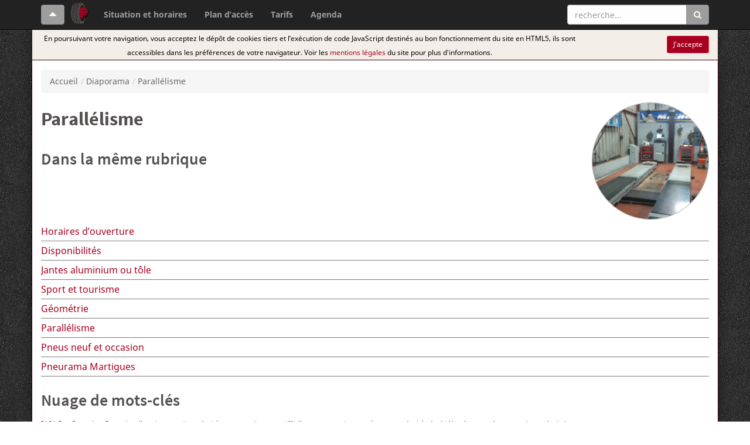

--- FILE ---
content_type: text/html; charset=utf-8
request_url: https://www.pneurama.fr/Equilibrage-et-parallelisme
body_size: 5937
content:
<!DOCTYPE html>
<html xmlns="http://www.w3.org/1999/xhtml" xml:lang="fr" lang="fr" dir="ltr">
<head><title>Parallélisme - Pneurama</title>
<meta name="description" content="Contr&#244;les et r&#233;glages avec impression d&#039;un rapport d&#233;taill&#233;" />
<link rel="canonical" href="https://www.pneurama.fr/Equilibrage-et-parallelisme" /><meta http-equiv="Content-Type" content="text/html; charset=utf-8" />
<meta name="viewport" content="width=device-width, initial-scale=1" />
<meta name="generator" content="SPIP 4.4.2" />
<link rel="icon" type="image/x-icon" href="themes/theme_pneurama_v4/favicon.ico" />
<link rel="shortcut icon" type="image/x-icon" href="themes/theme_pneurama_v4/favicon.ico" />
<link rel="alternate" type="application/rss+xml" title="Syndiquer tout le site" href="spip.php?page=backend" />
<link rel='stylesheet' href='local/cache-css/6737cc73c6ce812c1169e79c117be805.css?1748520883' type='text/css' />
<script type='text/javascript'>var var_zajax_content='contenu';</script><script>
var mediabox_settings={"auto_detect":true,"ns":"box","tt_img":true,"sel_g":"#documents_portfolio a[type='image\/jpeg'],#documents_portfolio a[type='image\/png'],#documents_portfolio a[type='image\/gif']","sel_c":".mediabox","str_ssStart":"Diaporama","str_ssStop":"Arr\u00eater","str_cur":"{current}\/{total}","str_prev":"Pr\u00e9c\u00e9dent","str_next":"Suivant","str_close":"Fermer","str_loading":"Chargement\u2026","str_petc":"Taper \u2019Echap\u2019 pour fermer","str_dialTitDef":"Boite de dialogue","str_dialTitMed":"Affichage d\u2019un media","splash_url":"","lity":{"skin":"_simple-dark","maxWidth":"90%","maxHeight":"90%","minWidth":"400px","minHeight":"","slideshow_speed":"2500","opacite":"0.9","defaultCaptionState":"expanded"}};
</script>
<!-- insert_head_css -->



<!-- CS vide -->
<script type='text/javascript' src='local/cache-js/aa1a462e4a8387c88ca74cb12ef7a1a6.js?1748520883'></script>










<!-- insert_head -->











<!-- Debut CS -->
<script type="text/javascript"><!--
var cs_prive=window.location.pathname.match(/\/ecrire\/$/)!=null;
jQuery.fn.cs_todo=function(){return this.not('.cs_done').addClass('cs_done');};
if(window.jQuery) {
var cs_sel_jQuery='';
var cs_CookiePlugin="prive/javascript/js.cookie.js";
}
// --></script>

<!-- Fin CS --></head>
<body id="topsite" class="page_article">
<div id="cookiesModal" class="container">
      <div class="text-cookiemodal">En poursuivant votre navigation, vous acceptez le d&eacute;p&ocirc;t de cookies tiers et l’exécution de code JavaScript destin&eacute;s au bon fonctionnement du site en HTML5, ils sont accessibles dans les préférences de votre navigateur. Voir les <a href="https://www.pneurama.fr/Mentions-legales">mentions l&eacute;gales</a> du site pour plus d&apos;informations.</div>
      <div class="button-cookiemodal" id="btn-cookiesModal">
        <button type="button" class="btn btn-primary btn-sm">J&apos;accepte</button>
      </div>
</div><section id="section-navtop" role="navigation" class="navtop">
  <nav id="navtop" role="navigation" class="navbar navbar-inverse navbar-fixed-top">
    <div class="container">
    <div class="row">
      <div class='ajaxbloc' data-ajax-env='AMOzINidi2yNjJxl4TqXO2DuXmIJf0ZnPpoQG89tk+PclWWFEkoH0BFumrI/jfrtWdI7SUF0t8blfDkX1V36Hdjj+5r9Dw+sPNRO+hM/E8f6YJZy6E0U8oi7Ob4V+CmHNtxOTPiD4YsnqmDnQXHZte1pOdFnOn0vFAmXhIrg2Lz9TkouHsUK0bge/qlwmT6B3uJVKzDNDhBbU9ZMtxyuFZTYu//gG2XJ0q4IrUOXSstILhsAdiESZ1PAZqlvSKbMnzsFMSXindIMB3duYzG5bpVVCT51RcCuO3tpzYeakRrq' data-origin="Equilibrage-et-parallelisme">
<div class="navbar-header hidden-sm">
  <button id="btn-top" class="btn btn-default" data-toggle="tooltip" data-placement="bottom" title="Haut de page" aria-label="Haut de page">
    <span class="glyphicon glyphicon glyphicon-triangle-top" aria-hidden="true"></span></button>
  <a class="navbar-logo" href="https://www.pneurama.fr/"><img src="themes/theme_pneurama_v4/img/brand_pneurama.png" alt="Pneurama" /></a>
  <button type="button" class="navbar-toggle collapsed" data-toggle="collapse" data-target="#navtop-navbar-collapse" aria-expanded="false">
      <span class="sr-only">navigation toggle</span>
      <span class="icon-bar"></span>
      <span class="icon-bar"></span>
      <span class="icon-bar"></span>
  </button>
</div>
<div class="navbar-collapse collapse" id="navtop-navbar-collapse">
  <ul class="nav navbar-nav hidden-xs">
      </ul>
  <ul class="nav navbar-nav menu-items nav">
      <li class="menu-entree item 1">
        <a href="Situation-et-horaires">Situation et horaires</a>

<li class="menu-entree item 2">
        <a href="Plan-d-acces">Plan d&#8217;accès</a>

<li class="menu-entree item 7">
        <a href="Tarifs">Tarifs</a>

<li class="menu-entree item menu-items__item menu-items__item_lien">
		<a href="Agenda" class="menu-items__lien">Agenda</a></ul>
  <ul class="nav navbar-nav">
      
      
  </ul>
  <ul class="nav navbar-form navbar-right hidden-sm hidden-md">
      <li><div class="custom-search-form formulaire_spip formulaire_recherche" id="formulaire_recherche_sm">
<form class="form-inline" action="spip.php?page=recherche" method="get" role="form">
    <div class="input-group">
    <input name="page" value="recherche" type="hidden"
>
    
    <input type="search" class="form-control search text" name="recherche" id="recherche" accesskey="4" placeholder="recherche..." />
    <div class="input-group-btn">
        <button type="submit" class="btn btn-default"><i class="fa fa-search"></i></button>
    </div>
    </div>
</form>
</div>
</li>
  </ul>
  


</div>

</div><!--ajaxbloc-->    </div>
    </div>
  </nav>
</section>
<section id="section-page" role="main" class="page">
  <section id="section-contenu" role="content" class="container">
    <section id="contenu" class="contenu">
      <div class='ajaxbloc' data-ajax-env='[base64]/ll+B255liq8wGMCpcOZ9fXsVybt4C' data-origin="Equilibrage-et-parallelisme">
<ol class="breadcrumb" id="hierarchie"><li><a href="https://www.pneurama.fr/">Accueil</a></li><li><a href="Diaporama-Accueil">Diaporama</a></li><li class="on">Parallélisme</li></ol>
<article class="contenu-principal">
    <header class="cartouche">
        <img
	src="local/cache-vignettes/L200xH200/arton23-365ce.png?1727748312" class='spip_logos img-thumbnail img-circle' width='200' height='200'
	alt="" data-src='holder.js/200x200' />
        
        <h1 class="h1 ">Parallélisme</h1>
        
        </header>
    
    
    
    
    
    <footer>
        
    </footer>
</article>

<a href="#forum" name="forum" id="forum"></a>
<section class="comments comments-thread" id="comments">
    
    
</section>
</div><!--ajaxbloc-->    </section>
    <aside id="extra" class="extra col">
      <div class='ajaxbloc' data-ajax-env='AMOzBJiNi2yNbA/k+R/wFOK0kfO6ErrmYJjfQFfsgsM2gTCect/lVxtoRo97wP7I1CRcS0iSff3ivZsOFyEioJlJjPdu0Hx1BkdM1XYs1iX+uoPIqPcekRbYvaW3R2vVRsZycwtW+nlHBssOpqOiTt6pGrmyhIDGZhFbyI6ZHq+LY047Vqkz/+2r+SWPwzLP+1Wi7LnxiD8TyI03Xw83FCVipvHXROYST8nDIcP1Ik3Yvmt/89Vjc2dKjF5PyLQTF6oH/XI5KNsIIJRYTyBBNbJshPVkqkcO2YFBLV8D' data-origin="Equilibrage-et-parallelisme">

    
    <aside class="liste articles">
        <a href="Diaporama-Accueil" class="spip_url"><h2 class="h2">Dans la même rubrique</h2></a>
        <ul id="liste-rubriques" class="liste-items">
            
            <li class="item"><a href="Horaires" class="([) ]spip_url">Horaires d&#8217;ouverture</a></li>
            
            <li class="item"><a href="Disponibilites" class="([) ]spip_url">Disponibilités</a></li>
            
            <li class="item"><a href="Jantes-26" class="([) ]spip_url">Jantes aluminium ou tôle</a></li>
            
            <li class="item"><a href="Sport-et-tourisme" class="([) ]spip_url">Sport et tourisme</a></li>
            
            <li class="item"><a href="Parallelisme" class="([) ]spip_url">Géométrie</a></li>
            
            <li class="item"><a href="Equilibrage-et-parallelisme" class="([on) ]spip_url">Parallélisme</a></li>
            
            <li class="item"><a href="Pneus-neuf-et-occasion" class="([) ]spip_url">Pneus neuf et occasion</a></li>
            
            <li class="item"><a href="Pneurama-Martigues" class="([) ]spip_url">Pneurama Martigues</a></li>
            
        </ul>
    </aside>
    
  
  

<aside class="liste nuage">
    <h2 class="h2">Nuage de mots-cl&eacute;s</h2>
    <ul id="liste-nuage" class="liste-items">
    <ul class="nuage">

    
    
    
    
 <li>
  <span class="frequence">
    0/0
  </span>
  <a rel="tag" href="PACA" class="nuage0 ">PACA</a>
 </li>

    
    
    
    
 <li>
  <span class="frequence">
    0/0
  </span>
  <a rel="tag" href="Pneu" class="nuage0 ">Pneu</a>
 </li>

    
    
    
    
 <li>
  <span class="frequence">
    0/0
  </span>
  <a rel="tag" href="Pneumatique" class="nuage0 ">Pneumatique</a>
 </li>

    
    
    
    
 <li>
  <span class="frequence">
    0/0
  </span>
  <a rel="tag" href="Pneumatique-d-occasion" class="nuage0 ">Pneumatique d&#8217;occasion</a>
 </li>

    
    
    
    
 <li>
  <span class="frequence">
    0/0
  </span>
  <a rel="tag" href="pneumatique-vulcanise" class="nuage0 ">pneumatique vulcanisé</a>
 </li>

    
    
    
    
 <li>
  <span class="frequence">
    0/0
  </span>
  <a rel="tag" href="pneurama-martigues-14" class="nuage0 ">pneurama martigues</a>
 </li>

    
    
    
    
 <li>
  <span class="frequence">
    0/0
  </span>
  <a rel="tag" href="pneus-10-d-usure" class="nuage0 ">pneus 10% d&#8217;usure</a>
 </li>

    
    
    
    
 <li>
  <span class="frequence">
    0/0
  </span>
  <a rel="tag" href="pneus-occasion" class="nuage0 ">pneus occasion </a>
 </li>

    
    
    
    
 <li>
  <span class="frequence">
    0/0
  </span>
  <a rel="tag" href="pneus-reparer" class="nuage0 ">pneus réparer</a>
 </li>

    
    
    
    
 <li>
  <span class="frequence">
    0/0
  </span>
  <a rel="tag" href="pneus-vulcanise-a-chaud" class="nuage0 ">pneus vulcanisé a chaud</a>
 </li>

    
    
    
    
 <li>
  <span class="frequence">
    0/0
  </span>
  <a rel="tag" href="tableau-de-correspondance-pneumatiques" class="nuage0 ">tableau de correspondance pneumatiques</a>
 </li>

    
    
    
    
 <li>
  <span class="frequence">
    0/0
  </span>
  <a rel="tag" href="vulcanisation-pneus" class="nuage0 ">vulcanisation pneus </a>
 </li>

</ul>
    </ul>
</aside>
</div><!--ajaxbloc-->    </aside>
  </section>
  <section id="section-recherche" role="recherche" class="container">
    <div class="hidden-xs visible-sm-* visible-md-* hidden-lg">
      <div class="formulaire_spip formulaire_recherche" id="formulaire_recherche">
<form action="spip.php?page=recherche" method="get" role="form"><div class="form-group">
    <input name="page" value="recherche" type="hidden"
>
    
    <label for="recherche">Rechercher :</label>
    <input type="search" class="form-control search text std" size="10" name="recherche" id="recherche" accesskey="4" placeholder="recherche..." 
    /><button type="submit" class="btn btn-default btn-sm"><span class="glyphicon glyphicon-search"></span> Rechercher</button>
</div></form>
</div>
    </div>
  </section>
  <section id="section-footer" role="footer" class="container">
    <footer id="footer">
      <div class='ajaxbloc' data-ajax-env='[base64]/sNsD4NNNAIkgxu0KE7xPfTFr/RO92V2eFBDSnbVBxJn2s7ZvwrQfnRSRqi8t8bsEfsCgKiH3M9zTJT96inaN4C' data-origin="Equilibrage-et-parallelisme">
<div id="container">
  <div class="row">
    <div class="col-xs-10 col-sm-3 col-md-3">
        <address>
          <div class="text-left">
            <div class="footer-img"><span class="glyphicon glyphicon-road" aria-hidden="true"></span></div>3 Bis, Avenue des Ormeaux<br />
            <div class="footer-img"><span class="glyphicon glyphicon-home" aria-hidden="true"></span></div>13500 MARTIGUES<br />
            <div class="footer-img"><span class="glyphicon glyphicon-earphone" aria-hidden="true"></span></div>04 42 430 000<br />
            <div class="footer-img"><span class="glyphicon glyphicon-map-marker" aria-hidden="true"></span></div><a class="spip_out" href="https://www.google.fr/maps/place/Pneurama/@43.410427,5.0253183,18.75z/data=!4m8!1m2!2m1!1szac+croix+saintes,+3b+avenue+des+ormeaux,+13500+martigues!3m4!1s0x12b61face59ab13f:0xe7f6269760424948!8m2!3d43.4103729!4d5.025599?hl=fr">43.4103729,5.0250518</a><br />
            <div class="footer-img"><span class="glyphicon glyphicon-credit-card" aria-hidden="true"></span></div><a class="spip_url" href="https://www.pneurama.fr/pneurama.vcf">Vcard Pneurama</a><br />
            <div class="footer-img"><span class="glyphicon glyphicon-globe" aria-hidden="true"></span></div><a class="spip_url" href="spip.php?page=site&amp;id_syndic=0/">www.pneurama.fr</a><br />
            <div class="footer-img"><span class="glyphicon glyphicon-envelope" aria-hidden="true"></span></div>Par telephone uniquement
          </div>
        </address>
    </div>
    <div class="col-xs-10 col-sm-2 col-md-2">
      <h4 class="h4">Rubriques</h4>
    <ul>
      
        <li>
          <a class="lire-la-suite" href="Tarifs">Tarifs</a>
        </li>
      
        <li>
          <a class="lire-la-suite" href="Pneumatiques">Pneumatiques</a>
        </li>
      
        <li>
          <a class="lire-la-suite" href="Jantes">Jantes</a>
        </li>
      
        <li>
          <a class="lire-la-suite" href="Presentation">Présentation</a>
        </li>
      
        <li>
          <a class="lire-la-suite" href="Station-de-montage">Station de montage</a>
        </li>
      
    </ul>    </div>
    <div class="col-xs-10 col-sm-2 col-md-2">
      <h4 class="h4">Recents</h4>
    <ul>
      
        <li>
          <a class="lire-la-suite" href="Horaires">Horaires d’ouverture</a>
        </li>
      
        <li>
          <a class="lire-la-suite" href="Disponibilites">Disponibilités</a>
        </li>
      
        <li>
          <a class="lire-la-suite" href="Jantes-26">Jantes aluminium ou tôle</a>
        </li>
      
        <li>
          <a class="lire-la-suite" href="Sport-et-tourisme">Sport et tourisme</a>
        </li>
      
        <li>
          <a class="lire-la-suite" href="Parallelisme">Géométrie</a>
        </li>
      
        <li>
          <a class="lire-la-suite" href="Equilibrage-et-parallelisme">Parallélisme</a>
        </li>
      
        <li>
          <a class="lire-la-suite" href="Pneus-neuf-et-occasion">Pneus neuf et occasion</a>
        </li>
      
    </ul>    </div>
    <div class="col-xs-10 col-sm-2 col-md-2">
      <h4 class="h4">Populaires</h4>
    <ul>
      
        <li>
          <a class="lire-la-suite" href="Pneurama-Martigues">Pneurama Martigues</a>
        </li>
      
        <li>
          <a class="lire-la-suite" href="Sport-et-tourisme">Sport et tourisme</a>
        </li>
      
        <li>
          <a class="lire-la-suite" href="Jantes-26">Jantes aluminium ou tôle</a>
        </li>
      
        <li>
          <a class="lire-la-suite" href="Horaires">Horaires d’ouverture</a>
        </li>
      
        <li>
          <a class="lire-la-suite" href="Pneus-neuf-et-occasion">Pneus neuf et occasion</a>
        </li>
      
        <li>
          <a class="lire-la-suite" href="Parallelisme">Géométrie</a>
        </li>
      
        <li>
          <a class="lire-la-suite" href="Equilibrage-et-parallelisme">Parallélisme</a>
        </li>
      
    </ul>    </div>
    <div class="col-xs-10 col-sm-3 col-md-3">
      <h4 class="h4">Liens</h4>
      <ul>
        <li>
          <a class="spip_url" href="spip.php?page=backend" rel="alternate" title="Syndiquer tout le site">
          <div class="footer-img"><i class="fa fa-rss" aria-hidden="true"></i></div>
          Syndication Rss</a>
        </li>
        <li>
          <a class="spip_out" href="http://www.facebook.com/sharer/sharer.php?u=https://www.pneurama.fr/&amp;t=" rel="alternate" title="Partager sur le réseau social">
          <div class="footer-img"><i class="fa fa-facebook" aria-hidden="true"></i></div>
          Facebook</a>
        </li>
        <li>
          <a class="spip_out" href="http://twitter.com/share?text=&amp;url=https://www.pneurama.fr/" rel="alternate" title="Partager sur le réseau social">
          <div class="footer-img"><i class="fa fa-twitter" aria-hidden="true"></i></div>
          Twitter</a>
        </li>
        <li>
          <a class="spip_url" rel="contents" href="https://www.pneurama.fr/Plan">
          <div class="footer-img"><i class="fa fa-sitemap" aria-hidden="true"></i></div>
          Plan du site</a>
        </li>
        <li>
          <a class="spip_url" href="Mentions-legales" rel="alternate" title="Mentions l&eacute;gales">
          <div class="footer-img"><i class="fa fa-gavel" aria-hidden="true"></i></div>
          Mentions l&eacute;gales</a>
        </li>
        
         
        <li>
          <a class="spip_url" href="spip.php?page=login&amp;url=Equilibrage-et-parallelisme" rel="nofollow">
          <div class="footer-img"><img src="themes/theme_pneurama_v4/img/connect.png" alt="Se connecter" width="16" height="16" /></div>
          Se connecter</a>
        </li>
        
        <li>
          <a class="spip_url" href="#topsite" id="a-top" rel="alternate" title="Haut de page">
          <div class="footer-img"><img src="themes/theme_pneurama_v4/img/go-top.png" alt="Haut de page" width="16" height="16" /></div>
          Haut de page</a>
        </li>
      </ul>
    </div>
  </div>
</div>
</div><!--ajaxbloc-->    </footer>
  </section>
  <section id="section-navbottom" role="navigation" class="container">
    <nav id="navbottom" role="navigation" class="navbottom">
      <div class='ajaxbloc' data-ajax-env='AMOzAJidi2yNbApExHrmgOTN9OlF4hLgEQ2E2cm4XxaoF5jIa25iEFRq7WyNEqAFaOfUB9fOlRKq8Ay+OMYGFRbBKGmpHxaov6NFV/BJ7LmfsAC4SVFfnLXBB8CubQAX2EQnysai0MutBQ8I3rPsizmR3mMmxt2VExiQRTeTHyGqHv28OMgqGVqUk9JUA0ZlxkB/AWCyP8TSw9MJ5/Mb/xNJB4dO0cCW9IH+18Kk0bXhBGY3BJ2sW8UHXd7XelLXC5/WIQdIN+XuF6B2slBZkruNGOvx1Hjk90SPap2Yeitr7pOQGg==' data-origin="Equilibrage-et-parallelisme">
<p class="text-muted">Site internet r&eacute;alis&eacute; par&nbsp;<a href="http://www.infopaca.net/" title="Pneurama">Pneurama</a>&nbsp;|&nbsp;<img src='themes/theme_pneurama_v4/img/site_pneurama_blanc.png?1642329220' alt='SPIP' width='16' height='16' />&nbsp;<a href="https://www.pneurama.fr/">www.pneurama.fr</a>&nbsp;tous droits r&eacute;serv&eacute;s&nbsp;<span class="glyphicon glyphicon-copyright-mark" aria-hidden="true"></span>&nbsp;2006-2020&nbsp;|&nbsp;10 Visiteurs,&nbsp;172&nbsp;Visites par jour.</p>
</div><!--ajaxbloc-->    </nav>
  </section>
</section>
<script type="text/javascript" src="spip.php?page=main-ending.js"></script>
</body>
</html>


--- FILE ---
content_type: text/javascript
request_url: https://www.pneurama.fr/local/cache-js/aa1a462e4a8387c88ca74cb12ef7a1a6.js?1748520883
body_size: 126823
content:
/* compact [
	prive/javascript/jquery.js?1739530882
	prive/javascript/jquery.form.js?1739530882
	prive/javascript/jquery.autosave.js?1739530882
	prive/javascript/jquery.placeholder-label.js?1739530882
	prive/javascript/ajaxCallback.js?1739530882
	prive/javascript/js.cookie.js?1739530882
	plugins-dist/mediabox/lib/lity/lity.js?1739878706
	plugins-dist/mediabox/lity/js/lity.mediabox.js?1739878706
	plugins-dist/mediabox/javascript/spip.mediabox.js?1739878706
	themes/theme_pneurama_v4/js/jquery.scrollTo.js
	themes/theme_pneurama_v4/js/scroll-up-bar.js
	themes/theme_pneurama_v4/js/bootstrap.js
	themes/theme_pneurama_v4/js/bootstrap-select.js
	themes/theme_pneurama_v4/js/plugins/dataTables/jquery.dataTables.js
	themes/theme_pneurama_v4/js/plugins/dataTables/dataTables.bootstrap.js
	themes/theme_pneurama_v4/js/storage.js
	themes/theme_pneurama_v4/js/calcul-cir.js
	page=main-loading.js
] 46.4% */

/* prive/javascript/jquery.js?1739530882 */

(function(global,factory){
"use strict";
if(typeof module==="object"&&typeof module.exports==="object"){
module.exports=global.document?
factory(global,true):
function(w){
if(!w.document){
throw new Error("jQuery requires a window with a document");
}
return factory(w);
};
}else{
factory(global);
}
})(typeof window!=="undefined"?window:this,function(window,noGlobal){
"use strict";
var arr=[];
var getProto=Object.getPrototypeOf;
var slice=arr.slice;
var flat=arr.flat?function(array){
return arr.flat.call(array);
}:function(array){
return arr.concat.apply([],array);
};
var push=arr.push;
var indexOf=arr.indexOf;
var class2type={};
var toString=class2type.toString;
var hasOwn=class2type.hasOwnProperty;
var fnToString=hasOwn.toString;
var ObjectFunctionString=fnToString.call(Object);
var support={};
var isFunction=function isFunction(obj){
return typeof obj==="function"&&typeof obj.nodeType!=="number"&&
typeof obj.item!=="function";
};
var isWindow=function isWindow(obj){
return obj!=null&&obj===obj.window;
};
var document=window.document;
var preservedScriptAttributes={
type:true,
src:true,
nonce:true,
noModule:true
};
function DOMEval(code,node,doc){
doc=doc||document;
var i,val,
script=doc.createElement("script");
script.text=code;
if(node){
for(i in preservedScriptAttributes){
val=node[i]||node.getAttribute&&node.getAttribute(i);
if(val){
script.setAttribute(i,val);
}
}
}
doc.head.appendChild(script).parentNode.removeChild(script);
}
function toType(obj){
if(obj==null){
return obj+"";
}
return typeof obj==="object"||typeof obj==="function"?
class2type[toString.call(obj)]||"object":
typeof obj;
}
var version="3.7.1",
rhtmlSuffix=/HTML$/i,
jQuery=function(selector,context){
return new jQuery.fn.init(selector,context);
};
jQuery.fn=jQuery.prototype={
jquery:version,
constructor:jQuery,
length:0,
toArray:function(){
return slice.call(this);
},
get:function(num){
if(num==null){
return slice.call(this);
}
return num<0?this[num+this.length]:this[num];
},
pushStack:function(elems){
var ret=jQuery.merge(this.constructor(),elems);
ret.prevObject=this;
return ret;
},
each:function(callback){
return jQuery.each(this,callback);
},
map:function(callback){
return this.pushStack(jQuery.map(this,function(elem,i){
return callback.call(elem,i,elem);
}));
},
slice:function(){
return this.pushStack(slice.apply(this,arguments));
},
first:function(){
return this.eq(0);
},
last:function(){
return this.eq(-1);
},
even:function(){
return this.pushStack(jQuery.grep(this,function(_elem,i){
return(i+1)%2;
}));
},
odd:function(){
return this.pushStack(jQuery.grep(this,function(_elem,i){
return i%2;
}));
},
eq:function(i){
var len=this.length,
j=+i+(i<0?len:0);
return this.pushStack(j>=0&&j<len?[this[j]]:[]);
},
end:function(){
return this.prevObject||this.constructor();
},
push:push,
sort:arr.sort,
splice:arr.splice
};
jQuery.extend=jQuery.fn.extend=function(){
var options,name,src,copy,copyIsArray,clone,
target=arguments[0]||{},
i=1,
length=arguments.length,
deep=false;
if(typeof target==="boolean"){
deep=target;
target=arguments[i]||{};
i++;
}
if(typeof target!=="object"&&!isFunction(target)){
target={};
}
if(i===length){
target=this;
i--;
}
for(;i<length;i++){
if((options=arguments[i])!=null){
for(name in options){
copy=options[name];
if(name==="__proto__"||target===copy){
continue;
}
if(deep&&copy&&(jQuery.isPlainObject(copy)||
(copyIsArray=Array.isArray(copy)))){
src=target[name];
if(copyIsArray&&!Array.isArray(src)){
clone=[];
}else if(!copyIsArray&&!jQuery.isPlainObject(src)){
clone={};
}else{
clone=src;
}
copyIsArray=false;
target[name]=jQuery.extend(deep,clone,copy);
}else if(copy!==undefined){
target[name]=copy;
}
}
}
}
return target;
};
jQuery.extend({
expando:"jQuery"+(version+Math.random()).replace(/\D/g,""),
isReady:true,
error:function(msg){
throw new Error(msg);
},
noop:function(){},
isPlainObject:function(obj){
var proto,Ctor;
if(!obj||toString.call(obj)!=="[object Object]"){
return false;
}
proto=getProto(obj);
if(!proto){
return true;
}
Ctor=hasOwn.call(proto,"constructor")&&proto.constructor;
return typeof Ctor==="function"&&fnToString.call(Ctor)===ObjectFunctionString;
},
isEmptyObject:function(obj){
var name;
for(name in obj){
return false;
}
return true;
},
globalEval:function(code,options,doc){
DOMEval(code,{nonce:options&&options.nonce},doc);
},
each:function(obj,callback){
var length,i=0;
if(isArrayLike(obj)){
length=obj.length;
for(;i<length;i++){
if(callback.call(obj[i],i,obj[i])===false){
break;
}
}
}else{
for(i in obj){
if(callback.call(obj[i],i,obj[i])===false){
break;
}
}
}
return obj;
},
text:function(elem){
var node,
ret="",
i=0,
nodeType=elem.nodeType;
if(!nodeType){
while((node=elem[i++])){
ret+=jQuery.text(node);
}
}
if(nodeType===1||nodeType===11){
return elem.textContent;
}
if(nodeType===9){
return elem.documentElement.textContent;
}
if(nodeType===3||nodeType===4){
return elem.nodeValue;
}
return ret;
},
makeArray:function(arr,results){
var ret=results||[];
if(arr!=null){
if(isArrayLike(Object(arr))){
jQuery.merge(ret,
typeof arr==="string"?
[arr]:arr
);
}else{
push.call(ret,arr);
}
}
return ret;
},
inArray:function(elem,arr,i){
return arr==null?-1:indexOf.call(arr,elem,i);
},
isXMLDoc:function(elem){
var namespace=elem&&elem.namespaceURI,
docElem=elem&&(elem.ownerDocument||elem).documentElement;
return!rhtmlSuffix.test(namespace||docElem&&docElem.nodeName||"HTML");
},
merge:function(first,second){
var len=+second.length,
j=0,
i=first.length;
for(;j<len;j++){
first[i++]=second[j];
}
first.length=i;
return first;
},
grep:function(elems,callback,invert){
var callbackInverse,
matches=[],
i=0,
length=elems.length,
callbackExpect=!invert;
for(;i<length;i++){
callbackInverse=!callback(elems[i],i);
if(callbackInverse!==callbackExpect){
matches.push(elems[i]);
}
}
return matches;
},
map:function(elems,callback,arg){
var length,value,
i=0,
ret=[];
if(isArrayLike(elems)){
length=elems.length;
for(;i<length;i++){
value=callback(elems[i],i,arg);
if(value!=null){
ret.push(value);
}
}
}else{
for(i in elems){
value=callback(elems[i],i,arg);
if(value!=null){
ret.push(value);
}
}
}
return flat(ret);
},
guid:1,
support:support
});
if(typeof Symbol==="function"){
jQuery.fn[Symbol.iterator]=arr[Symbol.iterator];
}
jQuery.each("Boolean Number String Function Array Date RegExp Object Error Symbol".split(" "),
function(_i,name){
class2type["[object "+name+"]"]=name.toLowerCase();
});
function isArrayLike(obj){
var length=!!obj&&"length"in obj&&obj.length,
type=toType(obj);
if(isFunction(obj)||isWindow(obj)){
return false;
}
return type==="array"||length===0||
typeof length==="number"&&length>0&&(length-1)in obj;
}
function nodeName(elem,name){
return elem.nodeName&&elem.nodeName.toLowerCase()===name.toLowerCase();
}
var pop=arr.pop;
var sort=arr.sort;
var splice=arr.splice;
var whitespace="[\\x20\\t\\r\\n\\f]";
var rtrimCSS=new RegExp(
"^"+whitespace+"+|((?:^|[^\\\\])(?:\\\\.)*)"+whitespace+"+$",
"g"
);
jQuery.contains=function(a,b){
var bup=b&&b.parentNode;
return a===bup||!!(bup&&bup.nodeType===1&&(
a.contains?
a.contains(bup):
a.compareDocumentPosition&&a.compareDocumentPosition(bup)&16
));
};
var rcssescape=/([\0-\x1f\x7f]|^-?\d)|^-$|[^\x80-\uFFFF\w-]/g;
function fcssescape(ch,asCodePoint){
if(asCodePoint){
if(ch==="\0"){
return"\uFFFD";
}
return ch.slice(0,-1)+"\\"+ch.charCodeAt(ch.length-1).toString(16)+" ";
}
return"\\"+ch;
}
jQuery.escapeSelector=function(sel){
return(sel+"").replace(rcssescape,fcssescape);
};
var preferredDoc=document,
pushNative=push;
(function(){
var i,
Expr,
outermostContext,
sortInput,
hasDuplicate,
push=pushNative,
document,
documentElement,
documentIsHTML,
rbuggyQSA,
matches,
expando=jQuery.expando,
dirruns=0,
done=0,
classCache=createCache(),
tokenCache=createCache(),
compilerCache=createCache(),
nonnativeSelectorCache=createCache(),
sortOrder=function(a,b){
if(a===b){
hasDuplicate=true;
}
return 0;
},
booleans="checked|selected|async|autofocus|autoplay|controls|defer|disabled|hidden|ismap|"+
"loop|multiple|open|readonly|required|scoped",
identifier="(?:\\\\[\\da-fA-F]{1,6}"+whitespace+
"?|\\\\[^\\r\\n\\f]|[\\w-]|[^\0-\\x7f])+",
attributes="\\["+whitespace+"*("+identifier+")(?:"+whitespace+
"*([*^$|!~]?=)"+whitespace+
"*(?:'((?:\\\\.|[^\\\\'])*)'|\"((?:\\\\.|[^\\\\\"])*)\"|("+identifier+"))|)"+
whitespace+"*\\]",
pseudos=":("+identifier+")(?:\\(("+
"('((?:\\\\.|[^\\\\'])*)'|\"((?:\\\\.|[^\\\\\"])*)\")|"+
"((?:\\\\.|[^\\\\()[\\]]|"+attributes+")*)|"+
".*"+
")\\)|)",
rwhitespace=new RegExp(whitespace+"+","g"),
rcomma=new RegExp("^"+whitespace+"*,"+whitespace+"*"),
rleadingCombinator=new RegExp("^"+whitespace+"*([>+~]|"+whitespace+")"+
whitespace+"*"),
rdescend=new RegExp(whitespace+"|>"),
rpseudo=new RegExp(pseudos),
ridentifier=new RegExp("^"+identifier+"$"),
matchExpr={
ID:new RegExp("^#("+identifier+")"),
CLASS:new RegExp("^\\.("+identifier+")"),
TAG:new RegExp("^("+identifier+"|[*])"),
ATTR:new RegExp("^"+attributes),
PSEUDO:new RegExp("^"+pseudos),
CHILD:new RegExp(
"^:(only|first|last|nth|nth-last)-(child|of-type)(?:\\("+
whitespace+"*(even|odd|(([+-]|)(\\d*)n|)"+whitespace+"*(?:([+-]|)"+
whitespace+"*(\\d+)|))"+whitespace+"*\\)|)","i"),
bool:new RegExp("^(?:"+booleans+")$","i"),
needsContext:new RegExp("^"+whitespace+
"*[>+~]|:(even|odd|eq|gt|lt|nth|first|last)(?:\\("+whitespace+
"*((?:-\\d)?\\d*)"+whitespace+"*\\)|)(?=[^-]|$)","i")
},
rinputs=/^(?:input|select|textarea|button)$/i,
rheader=/^h\d$/i,
rquickExpr=/^(?:#([\w-]+)|(\w+)|\.([\w-]+))$/,
rsibling=/[+~]/,
runescape=new RegExp("\\\\[\\da-fA-F]{1,6}"+whitespace+
"?|\\\\([^\\r\\n\\f])","g"),
funescape=function(escape,nonHex){
var high="0x"+escape.slice(1)-0x10000;
if(nonHex){
return nonHex;
}
return high<0?
String.fromCharCode(high+0x10000):
String.fromCharCode(high>>10|0xD800,high&0x3FF|0xDC00);
},
unloadHandler=function(){
setDocument();
},
inDisabledFieldset=addCombinator(
function(elem){
return elem.disabled===true&&nodeName(elem,"fieldset");
},
{dir:"parentNode",next:"legend"}
);
function safeActiveElement(){
try{
return document.activeElement;
}catch(err){}
}
try{
push.apply(
(arr=slice.call(preferredDoc.childNodes)),
preferredDoc.childNodes
);
arr[preferredDoc.childNodes.length].nodeType;
}catch(e){
push={
apply:function(target,els){
pushNative.apply(target,slice.call(els));
},
call:function(target){
pushNative.apply(target,slice.call(arguments,1));
}
};
}
function find(selector,context,results,seed){
var m,i,elem,nid,match,groups,newSelector,
newContext=context&&context.ownerDocument,
nodeType=context?context.nodeType:9;
results=results||[];
if(typeof selector!=="string"||!selector||
nodeType!==1&&nodeType!==9&&nodeType!==11){
return results;
}
if(!seed){
setDocument(context);
context=context||document;
if(documentIsHTML){
if(nodeType!==11&&(match=rquickExpr.exec(selector))){
if((m=match[1])){
if(nodeType===9){
if((elem=context.getElementById(m))){
if(elem.id===m){
push.call(results,elem);
return results;
}
}else{
return results;
}
}else{
if(newContext&&(elem=newContext.getElementById(m))&&
find.contains(context,elem)&&
elem.id===m){
push.call(results,elem);
return results;
}
}
}else if(match[2]){
push.apply(results,context.getElementsByTagName(selector));
return results;
}else if((m=match[3])&&context.getElementsByClassName){
push.apply(results,context.getElementsByClassName(m));
return results;
}
}
if(!nonnativeSelectorCache[selector+" "]&&
(!rbuggyQSA||!rbuggyQSA.test(selector))){
newSelector=selector;
newContext=context;
if(nodeType===1&&
(rdescend.test(selector)||rleadingCombinator.test(selector))){
newContext=rsibling.test(selector)&&testContext(context.parentNode)||
context;
if(newContext!=context||!support.scope){
if((nid=context.getAttribute("id"))){
nid=jQuery.escapeSelector(nid);
}else{
context.setAttribute("id",(nid=expando));
}
}
groups=tokenize(selector);
i=groups.length;
while(i--){
groups[i]=(nid?"#"+nid:":scope")+" "+
toSelector(groups[i]);
}
newSelector=groups.join(",");
}
try{
push.apply(results,
newContext.querySelectorAll(newSelector)
);
return results;
}catch(qsaError){
nonnativeSelectorCache(selector,true);
}finally{
if(nid===expando){
context.removeAttribute("id");
}
}
}
}
}
return select(selector.replace(rtrimCSS,"$1"),context,results,seed);
}
function createCache(){
var keys=[];
function cache(key,value){
if(keys.push(key+" ")>Expr.cacheLength){
delete cache[keys.shift()];
}
return(cache[key+" "]=value);
}
return cache;
}
function markFunction(fn){
fn[expando]=true;
return fn;
}
function assert(fn){
var el=document.createElement("fieldset");
try{
return!!fn(el);
}catch(e){
return false;
}finally{
if(el.parentNode){
el.parentNode.removeChild(el);
}
el=null;
}
}
function createInputPseudo(type){
return function(elem){
return nodeName(elem,"input")&&elem.type===type;
};
}
function createButtonPseudo(type){
return function(elem){
return(nodeName(elem,"input")||nodeName(elem,"button"))&&
elem.type===type;
};
}
function createDisabledPseudo(disabled){
return function(elem){
if("form"in elem){
if(elem.parentNode&&elem.disabled===false){
if("label"in elem){
if("label"in elem.parentNode){
return elem.parentNode.disabled===disabled;
}else{
return elem.disabled===disabled;
}
}
return elem.isDisabled===disabled||
elem.isDisabled!==!disabled&&
inDisabledFieldset(elem)===disabled;
}
return elem.disabled===disabled;
}else if("label"in elem){
return elem.disabled===disabled;
}
return false;
};
}
function createPositionalPseudo(fn){
return markFunction(function(argument){
argument=+argument;
return markFunction(function(seed,matches){
var j,
matchIndexes=fn([],seed.length,argument),
i=matchIndexes.length;
while(i--){
if(seed[(j=matchIndexes[i])]){
seed[j]=!(matches[j]=seed[j]);
}
}
});
});
}
function testContext(context){
return context&&typeof context.getElementsByTagName!=="undefined"&&context;
}
function setDocument(node){
var subWindow,
doc=node?node.ownerDocument||node:preferredDoc;
if(doc==document||doc.nodeType!==9||!doc.documentElement){
return document;
}
document=doc;
documentElement=document.documentElement;
documentIsHTML=!jQuery.isXMLDoc(document);
matches=documentElement.matches||
documentElement.webkitMatchesSelector||
documentElement.msMatchesSelector;
if(documentElement.msMatchesSelector&&
preferredDoc!=document&&
(subWindow=document.defaultView)&&subWindow.top!==subWindow){
subWindow.addEventListener("unload",unloadHandler);
}
support.getById=assert(function(el){
documentElement.appendChild(el).id=jQuery.expando;
return!document.getElementsByName||
!document.getElementsByName(jQuery.expando).length;
});
support.disconnectedMatch=assert(function(el){
return matches.call(el,"*");
});
support.scope=assert(function(){
return document.querySelectorAll(":scope");
});
support.cssHas=assert(function(){
try{
document.querySelector(":has(*,:jqfake)");
return false;
}catch(e){
return true;
}
});
if(support.getById){
Expr.filter.ID=function(id){
var attrId=id.replace(runescape,funescape);
return function(elem){
return elem.getAttribute("id")===attrId;
};
};
Expr.find.ID=function(id,context){
if(typeof context.getElementById!=="undefined"&&documentIsHTML){
var elem=context.getElementById(id);
return elem?[elem]:[];
}
};
}else{
Expr.filter.ID=function(id){
var attrId=id.replace(runescape,funescape);
return function(elem){
var node=typeof elem.getAttributeNode!=="undefined"&&
elem.getAttributeNode("id");
return node&&node.value===attrId;
};
};
Expr.find.ID=function(id,context){
if(typeof context.getElementById!=="undefined"&&documentIsHTML){
var node,i,elems,
elem=context.getElementById(id);
if(elem){
node=elem.getAttributeNode("id");
if(node&&node.value===id){
return[elem];
}
elems=context.getElementsByName(id);
i=0;
while((elem=elems[i++])){
node=elem.getAttributeNode("id");
if(node&&node.value===id){
return[elem];
}
}
}
return[];
}
};
}
Expr.find.TAG=function(tag,context){
if(typeof context.getElementsByTagName!=="undefined"){
return context.getElementsByTagName(tag);
}else{
return context.querySelectorAll(tag);
}
};
Expr.find.CLASS=function(className,context){
if(typeof context.getElementsByClassName!=="undefined"&&documentIsHTML){
return context.getElementsByClassName(className);
}
};
rbuggyQSA=[];
assert(function(el){
var input;
documentElement.appendChild(el).innerHTML=
"<a id='"+expando+"' href='' disabled='disabled'></a>"+
"<select id='"+expando+"-\r\\' disabled='disabled'>"+
"<option selected=''></option></select>";
if(!el.querySelectorAll("[selected]").length){
rbuggyQSA.push("\\["+whitespace+"*(?:value|"+booleans+")");
}
if(!el.querySelectorAll("[id~="+expando+"-]").length){
rbuggyQSA.push("~=");
}
if(!el.querySelectorAll("a#"+expando+"+*").length){
rbuggyQSA.push(".#.+[+~]");
}
if(!el.querySelectorAll(":checked").length){
rbuggyQSA.push(":checked");
}
input=document.createElement("input");
input.setAttribute("type","hidden");
el.appendChild(input).setAttribute("name","D");
documentElement.appendChild(el).disabled=true;
if(el.querySelectorAll(":disabled").length!==2){
rbuggyQSA.push(":enabled",":disabled");
}
input=document.createElement("input");
input.setAttribute("name","");
el.appendChild(input);
if(!el.querySelectorAll("[name='']").length){
rbuggyQSA.push("\\["+whitespace+"*name"+whitespace+"*="+
whitespace+"*(?:''|\"\")");
}
});
if(!support.cssHas){
rbuggyQSA.push(":has");
}
rbuggyQSA=rbuggyQSA.length&&new RegExp(rbuggyQSA.join("|"));
sortOrder=function(a,b){
if(a===b){
hasDuplicate=true;
return 0;
}
var compare=!a.compareDocumentPosition-!b.compareDocumentPosition;
if(compare){
return compare;
}
compare=(a.ownerDocument||a)==(b.ownerDocument||b)?
a.compareDocumentPosition(b):
1;
if(compare&1||
(!support.sortDetached&&b.compareDocumentPosition(a)===compare)){
if(a===document||a.ownerDocument==preferredDoc&&
find.contains(preferredDoc,a)){
return-1;
}
if(b===document||b.ownerDocument==preferredDoc&&
find.contains(preferredDoc,b)){
return 1;
}
return sortInput?
(indexOf.call(sortInput,a)-indexOf.call(sortInput,b)):
0;
}
return compare&4?-1:1;
};
return document;
}
find.matches=function(expr,elements){
return find(expr,null,null,elements);
};
find.matchesSelector=function(elem,expr){
setDocument(elem);
if(documentIsHTML&&
!nonnativeSelectorCache[expr+" "]&&
(!rbuggyQSA||!rbuggyQSA.test(expr))){
try{
var ret=matches.call(elem,expr);
if(ret||support.disconnectedMatch||
elem.document&&elem.document.nodeType!==11){
return ret;
}
}catch(e){
nonnativeSelectorCache(expr,true);
}
}
return find(expr,document,null,[elem]).length>0;
};
find.contains=function(context,elem){
if((context.ownerDocument||context)!=document){
setDocument(context);
}
return jQuery.contains(context,elem);
};
find.attr=function(elem,name){
if((elem.ownerDocument||elem)!=document){
setDocument(elem);
}
var fn=Expr.attrHandle[name.toLowerCase()],
val=fn&&hasOwn.call(Expr.attrHandle,name.toLowerCase())?
fn(elem,name,!documentIsHTML):
undefined;
if(val!==undefined){
return val;
}
return elem.getAttribute(name);
};
find.error=function(msg){
throw new Error("Syntax error, unrecognized expression: "+msg);
};
jQuery.uniqueSort=function(results){
var elem,
duplicates=[],
j=0,
i=0;
hasDuplicate=!support.sortStable;
sortInput=!support.sortStable&&slice.call(results,0);
sort.call(results,sortOrder);
if(hasDuplicate){
while((elem=results[i++])){
if(elem===results[i]){
j=duplicates.push(i);
}
}
while(j--){
splice.call(results,duplicates[j],1);
}
}
sortInput=null;
return results;
};
jQuery.fn.uniqueSort=function(){
return this.pushStack(jQuery.uniqueSort(slice.apply(this)));
};
Expr=jQuery.expr={
cacheLength:50,
createPseudo:markFunction,
match:matchExpr,
attrHandle:{},
find:{},
relative:{
">":{dir:"parentNode",first:true},
" ":{dir:"parentNode"},
"+":{dir:"previousSibling",first:true},
"~":{dir:"previousSibling"}
},
preFilter:{
ATTR:function(match){
match[1]=match[1].replace(runescape,funescape);
match[3]=(match[3]||match[4]||match[5]||"")
.replace(runescape,funescape);
if(match[2]==="~="){
match[3]=" "+match[3]+" ";
}
return match.slice(0,4);
},
CHILD:function(match){
match[1]=match[1].toLowerCase();
if(match[1].slice(0,3)==="nth"){
if(!match[3]){
find.error(match[0]);
}
match[4]=+(match[4]?
match[5]+(match[6]||1):
2*(match[3]==="even"||match[3]==="odd")
);
match[5]=+((match[7]+match[8])||match[3]==="odd");
}else if(match[3]){
find.error(match[0]);
}
return match;
},
PSEUDO:function(match){
var excess,
unquoted=!match[6]&&match[2];
if(matchExpr.CHILD.test(match[0])){
return null;
}
if(match[3]){
match[2]=match[4]||match[5]||"";
}else if(unquoted&&rpseudo.test(unquoted)&&
(excess=tokenize(unquoted,true))&&
(excess=unquoted.indexOf(")",unquoted.length-excess)-unquoted.length)){
match[0]=match[0].slice(0,excess);
match[2]=unquoted.slice(0,excess);
}
return match.slice(0,3);
}
},
filter:{
TAG:function(nodeNameSelector){
var expectedNodeName=nodeNameSelector.replace(runescape,funescape).toLowerCase();
return nodeNameSelector==="*"?
function(){
return true;
}:
function(elem){
return nodeName(elem,expectedNodeName);
};
},
CLASS:function(className){
var pattern=classCache[className+" "];
return pattern||
(pattern=new RegExp("(^|"+whitespace+")"+className+
"("+whitespace+"|$)"))&&
classCache(className,function(elem){
return pattern.test(
typeof elem.className==="string"&&elem.className||
typeof elem.getAttribute!=="undefined"&&
elem.getAttribute("class")||
""
);
});
},
ATTR:function(name,operator,check){
return function(elem){
var result=find.attr(elem,name);
if(result==null){
return operator==="!=";
}
if(!operator){
return true;
}
result+="";
if(operator==="="){
return result===check;
}
if(operator==="!="){
return result!==check;
}
if(operator==="^="){
return check&&result.indexOf(check)===0;
}
if(operator==="*="){
return check&&result.indexOf(check)>-1;
}
if(operator==="$="){
return check&&result.slice(-check.length)===check;
}
if(operator==="~="){
return(" "+result.replace(rwhitespace," ")+" ")
.indexOf(check)>-1;
}
if(operator==="|="){
return result===check||result.slice(0,check.length+1)===check+"-";
}
return false;
};
},
CHILD:function(type,what,_argument,first,last){
var simple=type.slice(0,3)!=="nth",
forward=type.slice(-4)!=="last",
ofType=what==="of-type";
return first===1&&last===0?
function(elem){
return!!elem.parentNode;
}:
function(elem,_context,xml){
var cache,outerCache,node,nodeIndex,start,
dir=simple!==forward?"nextSibling":"previousSibling",
parent=elem.parentNode,
name=ofType&&elem.nodeName.toLowerCase(),
useCache=!xml&&!ofType,
diff=false;
if(parent){
if(simple){
while(dir){
node=elem;
while((node=node[dir])){
if(ofType?
nodeName(node,name):
node.nodeType===1){
return false;
}
}
start=dir=type==="only"&&!start&&"nextSibling";
}
return true;
}
start=[forward?parent.firstChild:parent.lastChild];
if(forward&&useCache){
outerCache=parent[expando]||(parent[expando]={});
cache=outerCache[type]||[];
nodeIndex=cache[0]===dirruns&&cache[1];
diff=nodeIndex&&cache[2];
node=nodeIndex&&parent.childNodes[nodeIndex];
while((node=++nodeIndex&&node&&node[dir]||
(diff=nodeIndex=0)||start.pop())){
if(node.nodeType===1&&++diff&&node===elem){
outerCache[type]=[dirruns,nodeIndex,diff];
break;
}
}
}else{
if(useCache){
outerCache=elem[expando]||(elem[expando]={});
cache=outerCache[type]||[];
nodeIndex=cache[0]===dirruns&&cache[1];
diff=nodeIndex;
}
if(diff===false){
while((node=++nodeIndex&&node&&node[dir]||
(diff=nodeIndex=0)||start.pop())){
if((ofType?
nodeName(node,name):
node.nodeType===1)&&
++diff){
if(useCache){
outerCache=node[expando]||
(node[expando]={});
outerCache[type]=[dirruns,diff];
}
if(node===elem){
break;
}
}
}
}
}
diff-=last;
return diff===first||(diff%first===0&&diff/first>=0);
}
};
},
PSEUDO:function(pseudo,argument){
var args,
fn=Expr.pseudos[pseudo]||Expr.setFilters[pseudo.toLowerCase()]||
find.error("unsupported pseudo: "+pseudo);
if(fn[expando]){
return fn(argument);
}
if(fn.length>1){
args=[pseudo,pseudo,"",argument];
return Expr.setFilters.hasOwnProperty(pseudo.toLowerCase())?
markFunction(function(seed,matches){
var idx,
matched=fn(seed,argument),
i=matched.length;
while(i--){
idx=indexOf.call(seed,matched[i]);
seed[idx]=!(matches[idx]=matched[i]);
}
}):
function(elem){
return fn(elem,0,args);
};
}
return fn;
}
},
pseudos:{
not:markFunction(function(selector){
var input=[],
results=[],
matcher=compile(selector.replace(rtrimCSS,"$1"));
return matcher[expando]?
markFunction(function(seed,matches,_context,xml){
var elem,
unmatched=matcher(seed,null,xml,[]),
i=seed.length;
while(i--){
if((elem=unmatched[i])){
seed[i]=!(matches[i]=elem);
}
}
}):
function(elem,_context,xml){
input[0]=elem;
matcher(input,null,xml,results);
input[0]=null;
return!results.pop();
};
}),
has:markFunction(function(selector){
return function(elem){
return find(selector,elem).length>0;
};
}),
contains:markFunction(function(text){
text=text.replace(runescape,funescape);
return function(elem){
return(elem.textContent||jQuery.text(elem)).indexOf(text)>-1;
};
}),
lang:markFunction(function(lang){
if(!ridentifier.test(lang||"")){
find.error("unsupported lang: "+lang);
}
lang=lang.replace(runescape,funescape).toLowerCase();
return function(elem){
var elemLang;
do{
if((elemLang=documentIsHTML?
elem.lang:
elem.getAttribute("xml:lang")||elem.getAttribute("lang"))){
elemLang=elemLang.toLowerCase();
return elemLang===lang||elemLang.indexOf(lang+"-")===0;
}
}while((elem=elem.parentNode)&&elem.nodeType===1);
return false;
};
}),
target:function(elem){
var hash=window.location&&window.location.hash;
return hash&&hash.slice(1)===elem.id;
},
root:function(elem){
return elem===documentElement;
},
focus:function(elem){
return elem===safeActiveElement()&&
document.hasFocus()&&
!!(elem.type||elem.href||~elem.tabIndex);
},
enabled:createDisabledPseudo(false),
disabled:createDisabledPseudo(true),
checked:function(elem){
return(nodeName(elem,"input")&&!!elem.checked)||
(nodeName(elem,"option")&&!!elem.selected);
},
selected:function(elem){
if(elem.parentNode){
elem.parentNode.selectedIndex;
}
return elem.selected===true;
},
empty:function(elem){
for(elem=elem.firstChild;elem;elem=elem.nextSibling){
if(elem.nodeType<6){
return false;
}
}
return true;
},
parent:function(elem){
return!Expr.pseudos.empty(elem);
},
header:function(elem){
return rheader.test(elem.nodeName);
},
input:function(elem){
return rinputs.test(elem.nodeName);
},
button:function(elem){
return nodeName(elem,"input")&&elem.type==="button"||
nodeName(elem,"button");
},
text:function(elem){
var attr;
return nodeName(elem,"input")&&elem.type==="text"&&
((attr=elem.getAttribute("type"))==null||
attr.toLowerCase()==="text");
},
first:createPositionalPseudo(function(){
return[0];
}),
last:createPositionalPseudo(function(_matchIndexes,length){
return[length-1];
}),
eq:createPositionalPseudo(function(_matchIndexes,length,argument){
return[argument<0?argument+length:argument];
}),
even:createPositionalPseudo(function(matchIndexes,length){
var i=0;
for(;i<length;i+=2){
matchIndexes.push(i);
}
return matchIndexes;
}),
odd:createPositionalPseudo(function(matchIndexes,length){
var i=1;
for(;i<length;i+=2){
matchIndexes.push(i);
}
return matchIndexes;
}),
lt:createPositionalPseudo(function(matchIndexes,length,argument){
var i;
if(argument<0){
i=argument+length;
}else if(argument>length){
i=length;
}else{
i=argument;
}
for(;--i>=0;){
matchIndexes.push(i);
}
return matchIndexes;
}),
gt:createPositionalPseudo(function(matchIndexes,length,argument){
var i=argument<0?argument+length:argument;
for(;++i<length;){
matchIndexes.push(i);
}
return matchIndexes;
})
}
};
Expr.pseudos.nth=Expr.pseudos.eq;
for(i in{radio:true,checkbox:true,file:true,password:true,image:true}){
Expr.pseudos[i]=createInputPseudo(i);
}
for(i in{submit:true,reset:true}){
Expr.pseudos[i]=createButtonPseudo(i);
}
function setFilters(){}
setFilters.prototype=Expr.filters=Expr.pseudos;
Expr.setFilters=new setFilters();
function tokenize(selector,parseOnly){
var matched,match,tokens,type,
soFar,groups,preFilters,
cached=tokenCache[selector+" "];
if(cached){
return parseOnly?0:cached.slice(0);
}
soFar=selector;
groups=[];
preFilters=Expr.preFilter;
while(soFar){
if(!matched||(match=rcomma.exec(soFar))){
if(match){
soFar=soFar.slice(match[0].length)||soFar;
}
groups.push((tokens=[]));
}
matched=false;
if((match=rleadingCombinator.exec(soFar))){
matched=match.shift();
tokens.push({
value:matched,
type:match[0].replace(rtrimCSS," ")
});
soFar=soFar.slice(matched.length);
}
for(type in Expr.filter){
if((match=matchExpr[type].exec(soFar))&&(!preFilters[type]||
(match=preFilters[type](match)))){
matched=match.shift();
tokens.push({
value:matched,
type:type,
matches:match
});
soFar=soFar.slice(matched.length);
}
}
if(!matched){
break;
}
}
if(parseOnly){
return soFar.length;
}
return soFar?
find.error(selector):
tokenCache(selector,groups).slice(0);
}
function toSelector(tokens){
var i=0,
len=tokens.length,
selector="";
for(;i<len;i++){
selector+=tokens[i].value;
}
return selector;
}
function addCombinator(matcher,combinator,base){
var dir=combinator.dir,
skip=combinator.next,
key=skip||dir,
checkNonElements=base&&key==="parentNode",
doneName=done++;
return combinator.first?
function(elem,context,xml){
while((elem=elem[dir])){
if(elem.nodeType===1||checkNonElements){
return matcher(elem,context,xml);
}
}
return false;
}:
function(elem,context,xml){
var oldCache,outerCache,
newCache=[dirruns,doneName];
if(xml){
while((elem=elem[dir])){
if(elem.nodeType===1||checkNonElements){
if(matcher(elem,context,xml)){
return true;
}
}
}
}else{
while((elem=elem[dir])){
if(elem.nodeType===1||checkNonElements){
outerCache=elem[expando]||(elem[expando]={});
if(skip&&nodeName(elem,skip)){
elem=elem[dir]||elem;
}else if((oldCache=outerCache[key])&&
oldCache[0]===dirruns&&oldCache[1]===doneName){
return(newCache[2]=oldCache[2]);
}else{
outerCache[key]=newCache;
if((newCache[2]=matcher(elem,context,xml))){
return true;
}
}
}
}
}
return false;
};
}
function elementMatcher(matchers){
return matchers.length>1?
function(elem,context,xml){
var i=matchers.length;
while(i--){
if(!matchers[i](elem,context,xml)){
return false;
}
}
return true;
}:
matchers[0];
}
function multipleContexts(selector,contexts,results){
var i=0,
len=contexts.length;
for(;i<len;i++){
find(selector,contexts[i],results);
}
return results;
}
function condense(unmatched,map,filter,context,xml){
var elem,
newUnmatched=[],
i=0,
len=unmatched.length,
mapped=map!=null;
for(;i<len;i++){
if((elem=unmatched[i])){
if(!filter||filter(elem,context,xml)){
newUnmatched.push(elem);
if(mapped){
map.push(i);
}
}
}
}
return newUnmatched;
}
function setMatcher(preFilter,selector,matcher,postFilter,postFinder,postSelector){
if(postFilter&&!postFilter[expando]){
postFilter=setMatcher(postFilter);
}
if(postFinder&&!postFinder[expando]){
postFinder=setMatcher(postFinder,postSelector);
}
return markFunction(function(seed,results,context,xml){
var temp,i,elem,matcherOut,
preMap=[],
postMap=[],
preexisting=results.length,
elems=seed||
multipleContexts(selector||"*",
context.nodeType?[context]:context,[]),
matcherIn=preFilter&&(seed||!selector)?
condense(elems,preMap,preFilter,context,xml):
elems;
if(matcher){
matcherOut=postFinder||(seed?preFilter:preexisting||postFilter)?
[]:
results;
matcher(matcherIn,matcherOut,context,xml);
}else{
matcherOut=matcherIn;
}
if(postFilter){
temp=condense(matcherOut,postMap);
postFilter(temp,[],context,xml);
i=temp.length;
while(i--){
if((elem=temp[i])){
matcherOut[postMap[i]]=!(matcherIn[postMap[i]]=elem);
}
}
}
if(seed){
if(postFinder||preFilter){
if(postFinder){
temp=[];
i=matcherOut.length;
while(i--){
if((elem=matcherOut[i])){
temp.push((matcherIn[i]=elem));
}
}
postFinder(null,(matcherOut=[]),temp,xml);
}
i=matcherOut.length;
while(i--){
if((elem=matcherOut[i])&&
(temp=postFinder?indexOf.call(seed,elem):preMap[i])>-1){
seed[temp]=!(results[temp]=elem);
}
}
}
}else{
matcherOut=condense(
matcherOut===results?
matcherOut.splice(preexisting,matcherOut.length):
matcherOut
);
if(postFinder){
postFinder(null,results,matcherOut,xml);
}else{
push.apply(results,matcherOut);
}
}
});
}
function matcherFromTokens(tokens){
var checkContext,matcher,j,
len=tokens.length,
leadingRelative=Expr.relative[tokens[0].type],
implicitRelative=leadingRelative||Expr.relative[" "],
i=leadingRelative?1:0,
matchContext=addCombinator(function(elem){
return elem===checkContext;
},implicitRelative,true),
matchAnyContext=addCombinator(function(elem){
return indexOf.call(checkContext,elem)>-1;
},implicitRelative,true),
matchers=[function(elem,context,xml){
var ret=(!leadingRelative&&(xml||context!=outermostContext))||(
(checkContext=context).nodeType?
matchContext(elem,context,xml):
matchAnyContext(elem,context,xml));
checkContext=null;
return ret;
}];
for(;i<len;i++){
if((matcher=Expr.relative[tokens[i].type])){
matchers=[addCombinator(elementMatcher(matchers),matcher)];
}else{
matcher=Expr.filter[tokens[i].type].apply(null,tokens[i].matches);
if(matcher[expando]){
j=++i;
for(;j<len;j++){
if(Expr.relative[tokens[j].type]){
break;
}
}
return setMatcher(
i>1&&elementMatcher(matchers),
i>1&&toSelector(
tokens.slice(0,i-1)
.concat({value:tokens[i-2].type===" "?"*":""})
).replace(rtrimCSS,"$1"),
matcher,
i<j&&matcherFromTokens(tokens.slice(i,j)),
j<len&&matcherFromTokens((tokens=tokens.slice(j))),
j<len&&toSelector(tokens)
);
}
matchers.push(matcher);
}
}
return elementMatcher(matchers);
}
function matcherFromGroupMatchers(elementMatchers,setMatchers){
var bySet=setMatchers.length>0,
byElement=elementMatchers.length>0,
superMatcher=function(seed,context,xml,results,outermost){
var elem,j,matcher,
matchedCount=0,
i="0",
unmatched=seed&&[],
setMatched=[],
contextBackup=outermostContext,
elems=seed||byElement&&Expr.find.TAG("*",outermost),
dirrunsUnique=(dirruns+=contextBackup==null?1:Math.random()||0.1),
len=elems.length;
if(outermost){
outermostContext=context==document||context||outermost;
}
for(;i!==len&&(elem=elems[i])!=null;i++){
if(byElement&&elem){
j=0;
if(!context&&elem.ownerDocument!=document){
setDocument(elem);
xml=!documentIsHTML;
}
while((matcher=elementMatchers[j++])){
if(matcher(elem,context||document,xml)){
push.call(results,elem);
break;
}
}
if(outermost){
dirruns=dirrunsUnique;
}
}
if(bySet){
if((elem=!matcher&&elem)){
matchedCount--;
}
if(seed){
unmatched.push(elem);
}
}
}
matchedCount+=i;
if(bySet&&i!==matchedCount){
j=0;
while((matcher=setMatchers[j++])){
matcher(unmatched,setMatched,context,xml);
}
if(seed){
if(matchedCount>0){
while(i--){
if(!(unmatched[i]||setMatched[i])){
setMatched[i]=pop.call(results);
}
}
}
setMatched=condense(setMatched);
}
push.apply(results,setMatched);
if(outermost&&!seed&&setMatched.length>0&&
(matchedCount+setMatchers.length)>1){
jQuery.uniqueSort(results);
}
}
if(outermost){
dirruns=dirrunsUnique;
outermostContext=contextBackup;
}
return unmatched;
};
return bySet?
markFunction(superMatcher):
superMatcher;
}
function compile(selector,match){
var i,
setMatchers=[],
elementMatchers=[],
cached=compilerCache[selector+" "];
if(!cached){
if(!match){
match=tokenize(selector);
}
i=match.length;
while(i--){
cached=matcherFromTokens(match[i]);
if(cached[expando]){
setMatchers.push(cached);
}else{
elementMatchers.push(cached);
}
}
cached=compilerCache(selector,
matcherFromGroupMatchers(elementMatchers,setMatchers));
cached.selector=selector;
}
return cached;
}
function select(selector,context,results,seed){
var i,tokens,token,type,find,
compiled=typeof selector==="function"&&selector,
match=!seed&&tokenize((selector=compiled.selector||selector));
results=results||[];
if(match.length===1){
tokens=match[0]=match[0].slice(0);
if(tokens.length>2&&(token=tokens[0]).type==="ID"&&
context.nodeType===9&&documentIsHTML&&Expr.relative[tokens[1].type]){
context=(Expr.find.ID(
token.matches[0].replace(runescape,funescape),
context
)||[])[0];
if(!context){
return results;
}else if(compiled){
context=context.parentNode;
}
selector=selector.slice(tokens.shift().value.length);
}
i=matchExpr.needsContext.test(selector)?0:tokens.length;
while(i--){
token=tokens[i];
if(Expr.relative[(type=token.type)]){
break;
}
if((find=Expr.find[type])){
if((seed=find(
token.matches[0].replace(runescape,funescape),
rsibling.test(tokens[0].type)&&
testContext(context.parentNode)||context
))){
tokens.splice(i,1);
selector=seed.length&&toSelector(tokens);
if(!selector){
push.apply(results,seed);
return results;
}
break;
}
}
}
}
(compiled||compile(selector,match))(
seed,
context,
!documentIsHTML,
results,
!context||rsibling.test(selector)&&testContext(context.parentNode)||context
);
return results;
}
support.sortStable=expando.split("").sort(sortOrder).join("")===expando;
setDocument();
support.sortDetached=assert(function(el){
return el.compareDocumentPosition(document.createElement("fieldset"))&1;
});
jQuery.find=find;
jQuery.expr[":"]=jQuery.expr.pseudos;
jQuery.unique=jQuery.uniqueSort;
find.compile=compile;
find.select=select;
find.setDocument=setDocument;
find.tokenize=tokenize;
find.escape=jQuery.escapeSelector;
find.getText=jQuery.text;
find.isXML=jQuery.isXMLDoc;
find.selectors=jQuery.expr;
find.support=jQuery.support;
find.uniqueSort=jQuery.uniqueSort;
})();
var dir=function(elem,dir,until){
var matched=[],
truncate=until!==undefined;
while((elem=elem[dir])&&elem.nodeType!==9){
if(elem.nodeType===1){
if(truncate&&jQuery(elem).is(until)){
break;
}
matched.push(elem);
}
}
return matched;
};
var siblings=function(n,elem){
var matched=[];
for(;n;n=n.nextSibling){
if(n.nodeType===1&&n!==elem){
matched.push(n);
}
}
return matched;
};
var rneedsContext=jQuery.expr.match.needsContext;
var rsingleTag=(/^<([a-z][^\/\0>:\x20\t\r\n\f]*)[\x20\t\r\n\f]*\/?>(?:<\/\1>|)$/i);
function winnow(elements,qualifier,not){
if(isFunction(qualifier)){
return jQuery.grep(elements,function(elem,i){
return!!qualifier.call(elem,i,elem)!==not;
});
}
if(qualifier.nodeType){
return jQuery.grep(elements,function(elem){
return(elem===qualifier)!==not;
});
}
if(typeof qualifier!=="string"){
return jQuery.grep(elements,function(elem){
return(indexOf.call(qualifier,elem)>-1)!==not;
});
}
return jQuery.filter(qualifier,elements,not);
}
jQuery.filter=function(expr,elems,not){
var elem=elems[0];
if(not){
expr=":not("+expr+")";
}
if(elems.length===1&&elem.nodeType===1){
return jQuery.find.matchesSelector(elem,expr)?[elem]:[];
}
return jQuery.find.matches(expr,jQuery.grep(elems,function(elem){
return elem.nodeType===1;
}));
};
jQuery.fn.extend({
find:function(selector){
var i,ret,
len=this.length,
self=this;
if(typeof selector!=="string"){
return this.pushStack(jQuery(selector).filter(function(){
for(i=0;i<len;i++){
if(jQuery.contains(self[i],this)){
return true;
}
}
}));
}
ret=this.pushStack([]);
for(i=0;i<len;i++){
jQuery.find(selector,self[i],ret);
}
return len>1?jQuery.uniqueSort(ret):ret;
},
filter:function(selector){
return this.pushStack(winnow(this,selector||[],false));
},
not:function(selector){
return this.pushStack(winnow(this,selector||[],true));
},
is:function(selector){
return!!winnow(
this,
typeof selector==="string"&&rneedsContext.test(selector)?
jQuery(selector):
selector||[],
false
).length;
}
});
var rootjQuery,
rquickExpr=/^(?:\s*(<[\w\W]+>)[^>]*|#([\w-]+))$/,
init=jQuery.fn.init=function(selector,context,root){
var match,elem;
if(!selector){
return this;
}
root=root||rootjQuery;
if(typeof selector==="string"){
if(selector[0]==="<"&&
selector[selector.length-1]===">"&&
selector.length>=3){
match=[null,selector,null];
}else{
match=rquickExpr.exec(selector);
}
if(match&&(match[1]||!context)){
if(match[1]){
context=context instanceof jQuery?context[0]:context;
jQuery.merge(this,jQuery.parseHTML(
match[1],
context&&context.nodeType?context.ownerDocument||context:document,
true
));
if(rsingleTag.test(match[1])&&jQuery.isPlainObject(context)){
for(match in context){
if(isFunction(this[match])){
this[match](context[match]);
}else{
this.attr(match,context[match]);
}
}
}
return this;
}else{
elem=document.getElementById(match[2]);
if(elem){
this[0]=elem;
this.length=1;
}
return this;
}
}else if(!context||context.jquery){
return(context||root).find(selector);
}else{
return this.constructor(context).find(selector);
}
}else if(selector.nodeType){
this[0]=selector;
this.length=1;
return this;
}else if(isFunction(selector)){
return root.ready!==undefined?
root.ready(selector):
selector(jQuery);
}
return jQuery.makeArray(selector,this);
};
init.prototype=jQuery.fn;
rootjQuery=jQuery(document);
var rparentsprev=/^(?:parents|prev(?:Until|All))/,
guaranteedUnique={
children:true,
contents:true,
next:true,
prev:true
};
jQuery.fn.extend({
has:function(target){
var targets=jQuery(target,this),
l=targets.length;
return this.filter(function(){
var i=0;
for(;i<l;i++){
if(jQuery.contains(this,targets[i])){
return true;
}
}
});
},
closest:function(selectors,context){
var cur,
i=0,
l=this.length,
matched=[],
targets=typeof selectors!=="string"&&jQuery(selectors);
if(!rneedsContext.test(selectors)){
for(;i<l;i++){
for(cur=this[i];cur&&cur!==context;cur=cur.parentNode){
if(cur.nodeType<11&&(targets?
targets.index(cur)>-1:
cur.nodeType===1&&
jQuery.find.matchesSelector(cur,selectors))){
matched.push(cur);
break;
}
}
}
}
return this.pushStack(matched.length>1?jQuery.uniqueSort(matched):matched);
},
index:function(elem){
if(!elem){
return(this[0]&&this[0].parentNode)?this.first().prevAll().length:-1;
}
if(typeof elem==="string"){
return indexOf.call(jQuery(elem),this[0]);
}
return indexOf.call(this,
elem.jquery?elem[0]:elem
);
},
add:function(selector,context){
return this.pushStack(
jQuery.uniqueSort(
jQuery.merge(this.get(),jQuery(selector,context))
)
);
},
addBack:function(selector){
return this.add(selector==null?
this.prevObject:this.prevObject.filter(selector)
);
}
});
function sibling(cur,dir){
while((cur=cur[dir])&&cur.nodeType!==1){}
return cur;
}
jQuery.each({
parent:function(elem){
var parent=elem.parentNode;
return parent&&parent.nodeType!==11?parent:null;
},
parents:function(elem){
return dir(elem,"parentNode");
},
parentsUntil:function(elem,_i,until){
return dir(elem,"parentNode",until);
},
next:function(elem){
return sibling(elem,"nextSibling");
},
prev:function(elem){
return sibling(elem,"previousSibling");
},
nextAll:function(elem){
return dir(elem,"nextSibling");
},
prevAll:function(elem){
return dir(elem,"previousSibling");
},
nextUntil:function(elem,_i,until){
return dir(elem,"nextSibling",until);
},
prevUntil:function(elem,_i,until){
return dir(elem,"previousSibling",until);
},
siblings:function(elem){
return siblings((elem.parentNode||{}).firstChild,elem);
},
children:function(elem){
return siblings(elem.firstChild);
},
contents:function(elem){
if(elem.contentDocument!=null&&
getProto(elem.contentDocument)){
return elem.contentDocument;
}
if(nodeName(elem,"template")){
elem=elem.content||elem;
}
return jQuery.merge([],elem.childNodes);
}
},function(name,fn){
jQuery.fn[name]=function(until,selector){
var matched=jQuery.map(this,fn,until);
if(name.slice(-5)!=="Until"){
selector=until;
}
if(selector&&typeof selector==="string"){
matched=jQuery.filter(selector,matched);
}
if(this.length>1){
if(!guaranteedUnique[name]){
jQuery.uniqueSort(matched);
}
if(rparentsprev.test(name)){
matched.reverse();
}
}
return this.pushStack(matched);
};
});
var rnothtmlwhite=(/[^\x20\t\r\n\f]+/g);
function createOptions(options){
var object={};
jQuery.each(options.match(rnothtmlwhite)||[],function(_,flag){
object[flag]=true;
});
return object;
}
jQuery.Callbacks=function(options){
options=typeof options==="string"?
createOptions(options):
jQuery.extend({},options);
var
firing,
memory,
fired,
locked,
list=[],
queue=[],
firingIndex=-1,
fire=function(){
locked=locked||options.once;
fired=firing=true;
for(;queue.length;firingIndex=-1){
memory=queue.shift();
while(++firingIndex<list.length){
if(list[firingIndex].apply(memory[0],memory[1])===false&&
options.stopOnFalse){
firingIndex=list.length;
memory=false;
}
}
}
if(!options.memory){
memory=false;
}
firing=false;
if(locked){
if(memory){
list=[];
}else{
list="";
}
}
},
self={
add:function(){
if(list){
if(memory&&!firing){
firingIndex=list.length-1;
queue.push(memory);
}
(function add(args){
jQuery.each(args,function(_,arg){
if(isFunction(arg)){
if(!options.unique||!self.has(arg)){
list.push(arg);
}
}else if(arg&&arg.length&&toType(arg)!=="string"){
add(arg);
}
});
})(arguments);
if(memory&&!firing){
fire();
}
}
return this;
},
remove:function(){
jQuery.each(arguments,function(_,arg){
var index;
while((index=jQuery.inArray(arg,list,index))>-1){
list.splice(index,1);
if(index<=firingIndex){
firingIndex--;
}
}
});
return this;
},
has:function(fn){
return fn?
jQuery.inArray(fn,list)>-1:
list.length>0;
},
empty:function(){
if(list){
list=[];
}
return this;
},
disable:function(){
locked=queue=[];
list=memory="";
return this;
},
disabled:function(){
return!list;
},
lock:function(){
locked=queue=[];
if(!memory&&!firing){
list=memory="";
}
return this;
},
locked:function(){
return!!locked;
},
fireWith:function(context,args){
if(!locked){
args=args||[];
args=[context,args.slice?args.slice():args];
queue.push(args);
if(!firing){
fire();
}
}
return this;
},
fire:function(){
self.fireWith(this,arguments);
return this;
},
fired:function(){
return!!fired;
}
};
return self;
};
function Identity(v){
return v;
}
function Thrower(ex){
throw ex;
}
function adoptValue(value,resolve,reject,noValue){
var method;
try{
if(value&&isFunction((method=value.promise))){
method.call(value).done(resolve).fail(reject);
}else if(value&&isFunction((method=value.then))){
method.call(value,resolve,reject);
}else{
resolve.apply(undefined,[value].slice(noValue));
}
}catch(value){
reject.apply(undefined,[value]);
}
}
jQuery.extend({
Deferred:function(func){
var tuples=[
["notify","progress",jQuery.Callbacks("memory"),
jQuery.Callbacks("memory"),2],
["resolve","done",jQuery.Callbacks("once memory"),
jQuery.Callbacks("once memory"),0,"resolved"],
["reject","fail",jQuery.Callbacks("once memory"),
jQuery.Callbacks("once memory"),1,"rejected"]
],
state="pending",
promise={
state:function(){
return state;
},
always:function(){
deferred.done(arguments).fail(arguments);
return this;
},
"catch":function(fn){
return promise.then(null,fn);
},
pipe:function(){
var fns=arguments;
return jQuery.Deferred(function(newDefer){
jQuery.each(tuples,function(_i,tuple){
var fn=isFunction(fns[tuple[4]])&&fns[tuple[4]];
deferred[tuple[1]](function(){
var returned=fn&&fn.apply(this,arguments);
if(returned&&isFunction(returned.promise)){
returned.promise()
.progress(newDefer.notify)
.done(newDefer.resolve)
.fail(newDefer.reject);
}else{
newDefer[tuple[0]+"With"](
this,
fn?[returned]:arguments
);
}
});
});
fns=null;
}).promise();
},
then:function(onFulfilled,onRejected,onProgress){
var maxDepth=0;
function resolve(depth,deferred,handler,special){
return function(){
var that=this,
args=arguments,
mightThrow=function(){
var returned,then;
if(depth<maxDepth){
return;
}
returned=handler.apply(that,args);
if(returned===deferred.promise()){
throw new TypeError("Thenable self-resolution");
}
then=returned&&
(typeof returned==="object"||
typeof returned==="function")&&
returned.then;
if(isFunction(then)){
if(special){
then.call(
returned,
resolve(maxDepth,deferred,Identity,special),
resolve(maxDepth,deferred,Thrower,special)
);
}else{
maxDepth++;
then.call(
returned,
resolve(maxDepth,deferred,Identity,special),
resolve(maxDepth,deferred,Thrower,special),
resolve(maxDepth,deferred,Identity,
deferred.notifyWith)
);
}
}else{
if(handler!==Identity){
that=undefined;
args=[returned];
}
(special||deferred.resolveWith)(that,args);
}
},
process=special?
mightThrow:
function(){
try{
mightThrow();
}catch(e){
if(jQuery.Deferred.exceptionHook){
jQuery.Deferred.exceptionHook(e,
process.error);
}
if(depth+1>=maxDepth){
if(handler!==Thrower){
that=undefined;
args=[e];
}
deferred.rejectWith(that,args);
}
}
};
if(depth){
process();
}else{
if(jQuery.Deferred.getErrorHook){
process.error=jQuery.Deferred.getErrorHook();
}else if(jQuery.Deferred.getStackHook){
process.error=jQuery.Deferred.getStackHook();
}
window.setTimeout(process);
}
};
}
return jQuery.Deferred(function(newDefer){
tuples[0][3].add(
resolve(
0,
newDefer,
isFunction(onProgress)?
onProgress:
Identity,
newDefer.notifyWith
)
);
tuples[1][3].add(
resolve(
0,
newDefer,
isFunction(onFulfilled)?
onFulfilled:
Identity
)
);
tuples[2][3].add(
resolve(
0,
newDefer,
isFunction(onRejected)?
onRejected:
Thrower
)
);
}).promise();
},
promise:function(obj){
return obj!=null?jQuery.extend(obj,promise):promise;
}
},
deferred={};
jQuery.each(tuples,function(i,tuple){
var list=tuple[2],
stateString=tuple[5];
promise[tuple[1]]=list.add;
if(stateString){
list.add(
function(){
state=stateString;
},
tuples[3-i][2].disable,
tuples[3-i][3].disable,
tuples[0][2].lock,
tuples[0][3].lock
);
}
list.add(tuple[3].fire);
deferred[tuple[0]]=function(){
deferred[tuple[0]+"With"](this===deferred?undefined:this,arguments);
return this;
};
deferred[tuple[0]+"With"]=list.fireWith;
});
promise.promise(deferred);
if(func){
func.call(deferred,deferred);
}
return deferred;
},
when:function(singleValue){
var
remaining=arguments.length,
i=remaining,
resolveContexts=Array(i),
resolveValues=slice.call(arguments),
primary=jQuery.Deferred(),
updateFunc=function(i){
return function(value){
resolveContexts[i]=this;
resolveValues[i]=arguments.length>1?slice.call(arguments):value;
if(!(--remaining)){
primary.resolveWith(resolveContexts,resolveValues);
}
};
};
if(remaining<=1){
adoptValue(singleValue,primary.done(updateFunc(i)).resolve,primary.reject,
!remaining);
if(primary.state()==="pending"||
isFunction(resolveValues[i]&&resolveValues[i].then)){
return primary.then();
}
}
while(i--){
adoptValue(resolveValues[i],updateFunc(i),primary.reject);
}
return primary.promise();
}
});
var rerrorNames=/^(Eval|Internal|Range|Reference|Syntax|Type|URI)Error$/;
jQuery.Deferred.exceptionHook=function(error,asyncError){
if(window.console&&window.console.warn&&error&&rerrorNames.test(error.name)){
window.console.warn("jQuery.Deferred exception: "+error.message,
error.stack,asyncError);
}
};
jQuery.readyException=function(error){
window.setTimeout(function(){
throw error;
});
};
var readyList=jQuery.Deferred();
jQuery.fn.ready=function(fn){
readyList
.then(fn)
.catch(function(error){
jQuery.readyException(error);
});
return this;
};
jQuery.extend({
isReady:false,
readyWait:1,
ready:function(wait){
if(wait===true?--jQuery.readyWait:jQuery.isReady){
return;
}
jQuery.isReady=true;
if(wait!==true&&--jQuery.readyWait>0){
return;
}
readyList.resolveWith(document,[jQuery]);
}
});
jQuery.ready.then=readyList.then;
function completed(){
document.removeEventListener("DOMContentLoaded",completed);
window.removeEventListener("load",completed);
jQuery.ready();
}
if(document.readyState==="complete"||
(document.readyState!=="loading"&&!document.documentElement.doScroll)){
window.setTimeout(jQuery.ready);
}else{
document.addEventListener("DOMContentLoaded",completed);
window.addEventListener("load",completed);
}
var access=function(elems,fn,key,value,chainable,emptyGet,raw){
var i=0,
len=elems.length,
bulk=key==null;
if(toType(key)==="object"){
chainable=true;
for(i in key){
access(elems,fn,i,key[i],true,emptyGet,raw);
}
}else if(value!==undefined){
chainable=true;
if(!isFunction(value)){
raw=true;
}
if(bulk){
if(raw){
fn.call(elems,value);
fn=null;
}else{
bulk=fn;
fn=function(elem,_key,value){
return bulk.call(jQuery(elem),value);
};
}
}
if(fn){
for(;i<len;i++){
fn(
elems[i],key,raw?
value:
value.call(elems[i],i,fn(elems[i],key))
);
}
}
}
if(chainable){
return elems;
}
if(bulk){
return fn.call(elems);
}
return len?fn(elems[0],key):emptyGet;
};
var rmsPrefix=/^-ms-/,
rdashAlpha=/-([a-z])/g;
function fcamelCase(_all,letter){
return letter.toUpperCase();
}
function camelCase(string){
return string.replace(rmsPrefix,"ms-").replace(rdashAlpha,fcamelCase);
}
var acceptData=function(owner){
return owner.nodeType===1||owner.nodeType===9||!(+owner.nodeType);
};
function Data(){
this.expando=jQuery.expando+Data.uid++;
}
Data.uid=1;
Data.prototype={
cache:function(owner){
var value=owner[this.expando];
if(!value){
value={};
if(acceptData(owner)){
if(owner.nodeType){
owner[this.expando]=value;
}else{
Object.defineProperty(owner,this.expando,{
value:value,
configurable:true
});
}
}
}
return value;
},
set:function(owner,data,value){
var prop,
cache=this.cache(owner);
if(typeof data==="string"){
cache[camelCase(data)]=value;
}else{
for(prop in data){
cache[camelCase(prop)]=data[prop];
}
}
return cache;
},
get:function(owner,key){
return key===undefined?
this.cache(owner):
owner[this.expando]&&owner[this.expando][camelCase(key)];
},
access:function(owner,key,value){
if(key===undefined||
((key&&typeof key==="string")&&value===undefined)){
return this.get(owner,key);
}
this.set(owner,key,value);
return value!==undefined?value:key;
},
remove:function(owner,key){
var i,
cache=owner[this.expando];
if(cache===undefined){
return;
}
if(key!==undefined){
if(Array.isArray(key)){
key=key.map(camelCase);
}else{
key=camelCase(key);
key=key in cache?
[key]:
(key.match(rnothtmlwhite)||[]);
}
i=key.length;
while(i--){
delete cache[key[i]];
}
}
if(key===undefined||jQuery.isEmptyObject(cache)){
if(owner.nodeType){
owner[this.expando]=undefined;
}else{
delete owner[this.expando];
}
}
},
hasData:function(owner){
var cache=owner[this.expando];
return cache!==undefined&&!jQuery.isEmptyObject(cache);
}
};
var dataPriv=new Data();
var dataUser=new Data();
var rbrace=/^(?:\{[\w\W]*\}|\[[\w\W]*\])$/,
rmultiDash=/[A-Z]/g;
function getData(data){
if(data==="true"){
return true;
}
if(data==="false"){
return false;
}
if(data==="null"){
return null;
}
if(data===+data+""){
return+data;
}
if(rbrace.test(data)){
return JSON.parse(data);
}
return data;
}
function dataAttr(elem,key,data){
var name;
if(data===undefined&&elem.nodeType===1){
name="data-"+key.replace(rmultiDash,"-$&").toLowerCase();
data=elem.getAttribute(name);
if(typeof data==="string"){
try{
data=getData(data);
}catch(e){}
dataUser.set(elem,key,data);
}else{
data=undefined;
}
}
return data;
}
jQuery.extend({
hasData:function(elem){
return dataUser.hasData(elem)||dataPriv.hasData(elem);
},
data:function(elem,name,data){
return dataUser.access(elem,name,data);
},
removeData:function(elem,name){
dataUser.remove(elem,name);
},
_data:function(elem,name,data){
return dataPriv.access(elem,name,data);
},
_removeData:function(elem,name){
dataPriv.remove(elem,name);
}
});
jQuery.fn.extend({
data:function(key,value){
var i,name,data,
elem=this[0],
attrs=elem&&elem.attributes;
if(key===undefined){
if(this.length){
data=dataUser.get(elem);
if(elem.nodeType===1&&!dataPriv.get(elem,"hasDataAttrs")){
i=attrs.length;
while(i--){
if(attrs[i]){
name=attrs[i].name;
if(name.indexOf("data-")===0){
name=camelCase(name.slice(5));
dataAttr(elem,name,data[name]);
}
}
}
dataPriv.set(elem,"hasDataAttrs",true);
}
}
return data;
}
if(typeof key==="object"){
return this.each(function(){
dataUser.set(this,key);
});
}
return access(this,function(value){
var data;
if(elem&&value===undefined){
data=dataUser.get(elem,key);
if(data!==undefined){
return data;
}
data=dataAttr(elem,key);
if(data!==undefined){
return data;
}
return;
}
this.each(function(){
dataUser.set(this,key,value);
});
},null,value,arguments.length>1,null,true);
},
removeData:function(key){
return this.each(function(){
dataUser.remove(this,key);
});
}
});
jQuery.extend({
queue:function(elem,type,data){
var queue;
if(elem){
type=(type||"fx")+"queue";
queue=dataPriv.get(elem,type);
if(data){
if(!queue||Array.isArray(data)){
queue=dataPriv.access(elem,type,jQuery.makeArray(data));
}else{
queue.push(data);
}
}
return queue||[];
}
},
dequeue:function(elem,type){
type=type||"fx";
var queue=jQuery.queue(elem,type),
startLength=queue.length,
fn=queue.shift(),
hooks=jQuery._queueHooks(elem,type),
next=function(){
jQuery.dequeue(elem,type);
};
if(fn==="inprogress"){
fn=queue.shift();
startLength--;
}
if(fn){
if(type==="fx"){
queue.unshift("inprogress");
}
delete hooks.stop;
fn.call(elem,next,hooks);
}
if(!startLength&&hooks){
hooks.empty.fire();
}
},
_queueHooks:function(elem,type){
var key=type+"queueHooks";
return dataPriv.get(elem,key)||dataPriv.access(elem,key,{
empty:jQuery.Callbacks("once memory").add(function(){
dataPriv.remove(elem,[type+"queue",key]);
})
});
}
});
jQuery.fn.extend({
queue:function(type,data){
var setter=2;
if(typeof type!=="string"){
data=type;
type="fx";
setter--;
}
if(arguments.length<setter){
return jQuery.queue(this[0],type);
}
return data===undefined?
this:
this.each(function(){
var queue=jQuery.queue(this,type,data);
jQuery._queueHooks(this,type);
if(type==="fx"&&queue[0]!=="inprogress"){
jQuery.dequeue(this,type);
}
});
},
dequeue:function(type){
return this.each(function(){
jQuery.dequeue(this,type);
});
},
clearQueue:function(type){
return this.queue(type||"fx",[]);
},
promise:function(type,obj){
var tmp,
count=1,
defer=jQuery.Deferred(),
elements=this,
i=this.length,
resolve=function(){
if(!(--count)){
defer.resolveWith(elements,[elements]);
}
};
if(typeof type!=="string"){
obj=type;
type=undefined;
}
type=type||"fx";
while(i--){
tmp=dataPriv.get(elements[i],type+"queueHooks");
if(tmp&&tmp.empty){
count++;
tmp.empty.add(resolve);
}
}
resolve();
return defer.promise(obj);
}
});
var pnum=(/[+-]?(?:\d*\.|)\d+(?:[eE][+-]?\d+|)/).source;
var rcssNum=new RegExp("^(?:([+-])=|)("+pnum+")([a-z%]*)$","i");
var cssExpand=["Top","Right","Bottom","Left"];
var documentElement=document.documentElement;
var isAttached=function(elem){
return jQuery.contains(elem.ownerDocument,elem);
},
composed={composed:true};
if(documentElement.getRootNode){
isAttached=function(elem){
return jQuery.contains(elem.ownerDocument,elem)||
elem.getRootNode(composed)===elem.ownerDocument;
};
}
var isHiddenWithinTree=function(elem,el){
elem=el||elem;
return elem.style.display==="none"||
elem.style.display===""&&
isAttached(elem)&&
jQuery.css(elem,"display")==="none";
};
function adjustCSS(elem,prop,valueParts,tween){
var adjusted,scale,
maxIterations=20,
currentValue=tween?
function(){
return tween.cur();
}:
function(){
return jQuery.css(elem,prop,"");
},
initial=currentValue(),
unit=valueParts&&valueParts[3]||(jQuery.cssNumber[prop]?"":"px"),
initialInUnit=elem.nodeType&&
(jQuery.cssNumber[prop]||unit!=="px"&&+initial)&&
rcssNum.exec(jQuery.css(elem,prop));
if(initialInUnit&&initialInUnit[3]!==unit){
initial=initial/2;
unit=unit||initialInUnit[3];
initialInUnit=+initial||1;
while(maxIterations--){
jQuery.style(elem,prop,initialInUnit+unit);
if((1-scale)*(1-(scale=currentValue()/initial||0.5))<=0){
maxIterations=0;
}
initialInUnit=initialInUnit/scale;
}
initialInUnit=initialInUnit*2;
jQuery.style(elem,prop,initialInUnit+unit);
valueParts=valueParts||[];
}
if(valueParts){
initialInUnit=+initialInUnit||+initial||0;
adjusted=valueParts[1]?
initialInUnit+(valueParts[1]+1)*valueParts[2]:
+valueParts[2];
if(tween){
tween.unit=unit;
tween.start=initialInUnit;
tween.end=adjusted;
}
}
return adjusted;
}
var defaultDisplayMap={};
function getDefaultDisplay(elem){
var temp,
doc=elem.ownerDocument,
nodeName=elem.nodeName,
display=defaultDisplayMap[nodeName];
if(display){
return display;
}
temp=doc.body.appendChild(doc.createElement(nodeName));
display=jQuery.css(temp,"display");
temp.parentNode.removeChild(temp);
if(display==="none"){
display="block";
}
defaultDisplayMap[nodeName]=display;
return display;
}
function showHide(elements,show){
var display,elem,
values=[],
index=0,
length=elements.length;
for(;index<length;index++){
elem=elements[index];
if(!elem.style){
continue;
}
display=elem.style.display;
if(show){
if(display==="none"){
values[index]=dataPriv.get(elem,"display")||null;
if(!values[index]){
elem.style.display="";
}
}
if(elem.style.display===""&&isHiddenWithinTree(elem)){
values[index]=getDefaultDisplay(elem);
}
}else{
if(display!=="none"){
values[index]="none";
dataPriv.set(elem,"display",display);
}
}
}
for(index=0;index<length;index++){
if(values[index]!=null){
elements[index].style.display=values[index];
}
}
return elements;
}
jQuery.fn.extend({
show:function(){
return showHide(this,true);
},
hide:function(){
return showHide(this);
},
toggle:function(state){
if(typeof state==="boolean"){
return state?this.show():this.hide();
}
return this.each(function(){
if(isHiddenWithinTree(this)){
jQuery(this).show();
}else{
jQuery(this).hide();
}
});
}
});
var rcheckableType=(/^(?:checkbox|radio)$/i);
var rtagName=(/<([a-z][^\/\0>\x20\t\r\n\f]*)/i);
var rscriptType=(/^$|^module$|\/(?:java|ecma)script/i);
(function(){
var fragment=document.createDocumentFragment(),
div=fragment.appendChild(document.createElement("div")),
input=document.createElement("input");
input.setAttribute("type","radio");
input.setAttribute("checked","checked");
input.setAttribute("name","t");
div.appendChild(input);
support.checkClone=div.cloneNode(true).cloneNode(true).lastChild.checked;
div.innerHTML="<textarea>x</textarea>";
support.noCloneChecked=!!div.cloneNode(true).lastChild.defaultValue;
div.innerHTML="<option></option>";
support.option=!!div.lastChild;
})();
var wrapMap={
thead:[1,"<table>","</table>"],
col:[2,"<table><colgroup>","</colgroup></table>"],
tr:[2,"<table><tbody>","</tbody></table>"],
td:[3,"<table><tbody><tr>","</tr></tbody></table>"],
_default:[0,"",""]
};
wrapMap.tbody=wrapMap.tfoot=wrapMap.colgroup=wrapMap.caption=wrapMap.thead;
wrapMap.th=wrapMap.td;
if(!support.option){
wrapMap.optgroup=wrapMap.option=[1,"<select multiple='multiple'>","</select>"];
}
function getAll(context,tag){
var ret;
if(typeof context.getElementsByTagName!=="undefined"){
ret=context.getElementsByTagName(tag||"*");
}else if(typeof context.querySelectorAll!=="undefined"){
ret=context.querySelectorAll(tag||"*");
}else{
ret=[];
}
if(tag===undefined||tag&&nodeName(context,tag)){
return jQuery.merge([context],ret);
}
return ret;
}
function setGlobalEval(elems,refElements){
var i=0,
l=elems.length;
for(;i<l;i++){
dataPriv.set(
elems[i],
"globalEval",
!refElements||dataPriv.get(refElements[i],"globalEval")
);
}
}
var rhtml=/<|&#?\w+;/;
function buildFragment(elems,context,scripts,selection,ignored){
var elem,tmp,tag,wrap,attached,j,
fragment=context.createDocumentFragment(),
nodes=[],
i=0,
l=elems.length;
for(;i<l;i++){
elem=elems[i];
if(elem||elem===0){
if(toType(elem)==="object"){
jQuery.merge(nodes,elem.nodeType?[elem]:elem);
}else if(!rhtml.test(elem)){
nodes.push(context.createTextNode(elem));
}else{
tmp=tmp||fragment.appendChild(context.createElement("div"));
tag=(rtagName.exec(elem)||["",""])[1].toLowerCase();
wrap=wrapMap[tag]||wrapMap._default;
tmp.innerHTML=wrap[1]+jQuery.htmlPrefilter(elem)+wrap[2];
j=wrap[0];
while(j--){
tmp=tmp.lastChild;
}
jQuery.merge(nodes,tmp.childNodes);
tmp=fragment.firstChild;
tmp.textContent="";
}
}
}
fragment.textContent="";
i=0;
while((elem=nodes[i++])){
if(selection&&jQuery.inArray(elem,selection)>-1){
if(ignored){
ignored.push(elem);
}
continue;
}
attached=isAttached(elem);
tmp=getAll(fragment.appendChild(elem),"script");
if(attached){
setGlobalEval(tmp);
}
if(scripts){
j=0;
while((elem=tmp[j++])){
if(rscriptType.test(elem.type||"")){
scripts.push(elem);
}
}
}
}
return fragment;
}
var rtypenamespace=/^([^.]*)(?:\.(.+)|)/;
function returnTrue(){
return true;
}
function returnFalse(){
return false;
}
function on(elem,types,selector,data,fn,one){
var origFn,type;
if(typeof types==="object"){
if(typeof selector!=="string"){
data=data||selector;
selector=undefined;
}
for(type in types){
on(elem,type,selector,data,types[type],one);
}
return elem;
}
if(data==null&&fn==null){
fn=selector;
data=selector=undefined;
}else if(fn==null){
if(typeof selector==="string"){
fn=data;
data=undefined;
}else{
fn=data;
data=selector;
selector=undefined;
}
}
if(fn===false){
fn=returnFalse;
}else if(!fn){
return elem;
}
if(one===1){
origFn=fn;
fn=function(event){
jQuery().off(event);
return origFn.apply(this,arguments);
};
fn.guid=origFn.guid||(origFn.guid=jQuery.guid++);
}
return elem.each(function(){
jQuery.event.add(this,types,fn,data,selector);
});
}
jQuery.event={
global:{},
add:function(elem,types,handler,data,selector){
var handleObjIn,eventHandle,tmp,
events,t,handleObj,
special,handlers,type,namespaces,origType,
elemData=dataPriv.get(elem);
if(!acceptData(elem)){
return;
}
if(handler.handler){
handleObjIn=handler;
handler=handleObjIn.handler;
selector=handleObjIn.selector;
}
if(selector){
jQuery.find.matchesSelector(documentElement,selector);
}
if(!handler.guid){
handler.guid=jQuery.guid++;
}
if(!(events=elemData.events)){
events=elemData.events=Object.create(null);
}
if(!(eventHandle=elemData.handle)){
eventHandle=elemData.handle=function(e){
return typeof jQuery!=="undefined"&&jQuery.event.triggered!==e.type?
jQuery.event.dispatch.apply(elem,arguments):undefined;
};
}
types=(types||"").match(rnothtmlwhite)||[""];
t=types.length;
while(t--){
tmp=rtypenamespace.exec(types[t])||[];
type=origType=tmp[1];
namespaces=(tmp[2]||"").split(".").sort();
if(!type){
continue;
}
special=jQuery.event.special[type]||{};
type=(selector?special.delegateType:special.bindType)||type;
special=jQuery.event.special[type]||{};
handleObj=jQuery.extend({
type:type,
origType:origType,
data:data,
handler:handler,
guid:handler.guid,
selector:selector,
needsContext:selector&&jQuery.expr.match.needsContext.test(selector),
namespace:namespaces.join(".")
},handleObjIn);
if(!(handlers=events[type])){
handlers=events[type]=[];
handlers.delegateCount=0;
if(!special.setup||
special.setup.call(elem,data,namespaces,eventHandle)===false){
if(elem.addEventListener){
elem.addEventListener(type,eventHandle);
}
}
}
if(special.add){
special.add.call(elem,handleObj);
if(!handleObj.handler.guid){
handleObj.handler.guid=handler.guid;
}
}
if(selector){
handlers.splice(handlers.delegateCount++,0,handleObj);
}else{
handlers.push(handleObj);
}
jQuery.event.global[type]=true;
}
},
remove:function(elem,types,handler,selector,mappedTypes){
var j,origCount,tmp,
events,t,handleObj,
special,handlers,type,namespaces,origType,
elemData=dataPriv.hasData(elem)&&dataPriv.get(elem);
if(!elemData||!(events=elemData.events)){
return;
}
types=(types||"").match(rnothtmlwhite)||[""];
t=types.length;
while(t--){
tmp=rtypenamespace.exec(types[t])||[];
type=origType=tmp[1];
namespaces=(tmp[2]||"").split(".").sort();
if(!type){
for(type in events){
jQuery.event.remove(elem,type+types[t],handler,selector,true);
}
continue;
}
special=jQuery.event.special[type]||{};
type=(selector?special.delegateType:special.bindType)||type;
handlers=events[type]||[];
tmp=tmp[2]&&
new RegExp("(^|\\.)"+namespaces.join("\\.(?:.*\\.|)")+"(\\.|$)");
origCount=j=handlers.length;
while(j--){
handleObj=handlers[j];
if((mappedTypes||origType===handleObj.origType)&&
(!handler||handler.guid===handleObj.guid)&&
(!tmp||tmp.test(handleObj.namespace))&&
(!selector||selector===handleObj.selector||
selector==="**"&&handleObj.selector)){
handlers.splice(j,1);
if(handleObj.selector){
handlers.delegateCount--;
}
if(special.remove){
special.remove.call(elem,handleObj);
}
}
}
if(origCount&&!handlers.length){
if(!special.teardown||
special.teardown.call(elem,namespaces,elemData.handle)===false){
jQuery.removeEvent(elem,type,elemData.handle);
}
delete events[type];
}
}
if(jQuery.isEmptyObject(events)){
dataPriv.remove(elem,"handle events");
}
},
dispatch:function(nativeEvent){
var i,j,ret,matched,handleObj,handlerQueue,
args=new Array(arguments.length),
event=jQuery.event.fix(nativeEvent),
handlers=(
dataPriv.get(this,"events")||Object.create(null)
)[event.type]||[],
special=jQuery.event.special[event.type]||{};
args[0]=event;
for(i=1;i<arguments.length;i++){
args[i]=arguments[i];
}
event.delegateTarget=this;
if(special.preDispatch&&special.preDispatch.call(this,event)===false){
return;
}
handlerQueue=jQuery.event.handlers.call(this,event,handlers);
i=0;
while((matched=handlerQueue[i++])&&!event.isPropagationStopped()){
event.currentTarget=matched.elem;
j=0;
while((handleObj=matched.handlers[j++])&&
!event.isImmediatePropagationStopped()){
if(!event.rnamespace||handleObj.namespace===false||
event.rnamespace.test(handleObj.namespace)){
event.handleObj=handleObj;
event.data=handleObj.data;
ret=((jQuery.event.special[handleObj.origType]||{}).handle||
handleObj.handler).apply(matched.elem,args);
if(ret!==undefined){
if((event.result=ret)===false){
event.preventDefault();
event.stopPropagation();
}
}
}
}
}
if(special.postDispatch){
special.postDispatch.call(this,event);
}
return event.result;
},
handlers:function(event,handlers){
var i,handleObj,sel,matchedHandlers,matchedSelectors,
handlerQueue=[],
delegateCount=handlers.delegateCount,
cur=event.target;
if(delegateCount&&
cur.nodeType&&
!(event.type==="click"&&event.button>=1)){
for(;cur!==this;cur=cur.parentNode||this){
if(cur.nodeType===1&&!(event.type==="click"&&cur.disabled===true)){
matchedHandlers=[];
matchedSelectors={};
for(i=0;i<delegateCount;i++){
handleObj=handlers[i];
sel=handleObj.selector+" ";
if(matchedSelectors[sel]===undefined){
matchedSelectors[sel]=handleObj.needsContext?
jQuery(sel,this).index(cur)>-1:
jQuery.find(sel,this,null,[cur]).length;
}
if(matchedSelectors[sel]){
matchedHandlers.push(handleObj);
}
}
if(matchedHandlers.length){
handlerQueue.push({elem:cur,handlers:matchedHandlers});
}
}
}
}
cur=this;
if(delegateCount<handlers.length){
handlerQueue.push({elem:cur,handlers:handlers.slice(delegateCount)});
}
return handlerQueue;
},
addProp:function(name,hook){
Object.defineProperty(jQuery.Event.prototype,name,{
enumerable:true,
configurable:true,
get:isFunction(hook)?
function(){
if(this.originalEvent){
return hook(this.originalEvent);
}
}:
function(){
if(this.originalEvent){
return this.originalEvent[name];
}
},
set:function(value){
Object.defineProperty(this,name,{
enumerable:true,
configurable:true,
writable:true,
value:value
});
}
});
},
fix:function(originalEvent){
return originalEvent[jQuery.expando]?
originalEvent:
new jQuery.Event(originalEvent);
},
special:{
load:{
noBubble:true
},
click:{
setup:function(data){
var el=this||data;
if(rcheckableType.test(el.type)&&
el.click&&nodeName(el,"input")){
leverageNative(el,"click",true);
}
return false;
},
trigger:function(data){
var el=this||data;
if(rcheckableType.test(el.type)&&
el.click&&nodeName(el,"input")){
leverageNative(el,"click");
}
return true;
},
_default:function(event){
var target=event.target;
return rcheckableType.test(target.type)&&
target.click&&nodeName(target,"input")&&
dataPriv.get(target,"click")||
nodeName(target,"a");
}
},
beforeunload:{
postDispatch:function(event){
if(event.result!==undefined&&event.originalEvent){
event.originalEvent.returnValue=event.result;
}
}
}
}
};
function leverageNative(el,type,isSetup){
if(!isSetup){
if(dataPriv.get(el,type)===undefined){
jQuery.event.add(el,type,returnTrue);
}
return;
}
dataPriv.set(el,type,false);
jQuery.event.add(el,type,{
namespace:false,
handler:function(event){
var result,
saved=dataPriv.get(this,type);
if((event.isTrigger&1)&&this[type]){
if(!saved){
saved=slice.call(arguments);
dataPriv.set(this,type,saved);
this[type]();
result=dataPriv.get(this,type);
dataPriv.set(this,type,false);
if(saved!==result){
event.stopImmediatePropagation();
event.preventDefault();
return result;
}
}else if((jQuery.event.special[type]||{}).delegateType){
event.stopPropagation();
}
}else if(saved){
dataPriv.set(this,type,jQuery.event.trigger(
saved[0],
saved.slice(1),
this
));
event.stopPropagation();
event.isImmediatePropagationStopped=returnTrue;
}
}
});
}
jQuery.removeEvent=function(elem,type,handle){
if(elem.removeEventListener){
elem.removeEventListener(type,handle);
}
};
jQuery.Event=function(src,props){
if(!(this instanceof jQuery.Event)){
return new jQuery.Event(src,props);
}
if(src&&src.type){
this.originalEvent=src;
this.type=src.type;
this.isDefaultPrevented=src.defaultPrevented||
src.defaultPrevented===undefined&&
src.returnValue===false?
returnTrue:
returnFalse;
this.target=(src.target&&src.target.nodeType===3)?
src.target.parentNode:
src.target;
this.currentTarget=src.currentTarget;
this.relatedTarget=src.relatedTarget;
}else{
this.type=src;
}
if(props){
jQuery.extend(this,props);
}
this.timeStamp=src&&src.timeStamp||Date.now();
this[jQuery.expando]=true;
};
jQuery.Event.prototype={
constructor:jQuery.Event,
isDefaultPrevented:returnFalse,
isPropagationStopped:returnFalse,
isImmediatePropagationStopped:returnFalse,
isSimulated:false,
preventDefault:function(){
var e=this.originalEvent;
this.isDefaultPrevented=returnTrue;
if(e&&!this.isSimulated){
e.preventDefault();
}
},
stopPropagation:function(){
var e=this.originalEvent;
this.isPropagationStopped=returnTrue;
if(e&&!this.isSimulated){
e.stopPropagation();
}
},
stopImmediatePropagation:function(){
var e=this.originalEvent;
this.isImmediatePropagationStopped=returnTrue;
if(e&&!this.isSimulated){
e.stopImmediatePropagation();
}
this.stopPropagation();
}
};
jQuery.each({
altKey:true,
bubbles:true,
cancelable:true,
changedTouches:true,
ctrlKey:true,
detail:true,
eventPhase:true,
metaKey:true,
pageX:true,
pageY:true,
shiftKey:true,
view:true,
"char":true,
code:true,
charCode:true,
key:true,
keyCode:true,
button:true,
buttons:true,
clientX:true,
clientY:true,
offsetX:true,
offsetY:true,
pointerId:true,
pointerType:true,
screenX:true,
screenY:true,
targetTouches:true,
toElement:true,
touches:true,
which:true
},jQuery.event.addProp);
jQuery.each({focus:"focusin",blur:"focusout"},function(type,delegateType){
function focusMappedHandler(nativeEvent){
if(document.documentMode){
var handle=dataPriv.get(this,"handle"),
event=jQuery.event.fix(nativeEvent);
event.type=nativeEvent.type==="focusin"?"focus":"blur";
event.isSimulated=true;
handle(nativeEvent);
if(event.target===event.currentTarget){
handle(event);
}
}else{
jQuery.event.simulate(delegateType,nativeEvent.target,
jQuery.event.fix(nativeEvent));
}
}
jQuery.event.special[type]={
setup:function(){
var attaches;
leverageNative(this,type,true);
if(document.documentMode){
attaches=dataPriv.get(this,delegateType);
if(!attaches){
this.addEventListener(delegateType,focusMappedHandler);
}
dataPriv.set(this,delegateType,(attaches||0)+1);
}else{
return false;
}
},
trigger:function(){
leverageNative(this,type);
return true;
},
teardown:function(){
var attaches;
if(document.documentMode){
attaches=dataPriv.get(this,delegateType)-1;
if(!attaches){
this.removeEventListener(delegateType,focusMappedHandler);
dataPriv.remove(this,delegateType);
}else{
dataPriv.set(this,delegateType,attaches);
}
}else{
return false;
}
},
_default:function(event){
return dataPriv.get(event.target,type);
},
delegateType:delegateType
};
jQuery.event.special[delegateType]={
setup:function(){
var doc=this.ownerDocument||this.document||this,
dataHolder=document.documentMode?this:doc,
attaches=dataPriv.get(dataHolder,delegateType);
if(!attaches){
if(document.documentMode){
this.addEventListener(delegateType,focusMappedHandler);
}else{
doc.addEventListener(type,focusMappedHandler,true);
}
}
dataPriv.set(dataHolder,delegateType,(attaches||0)+1);
},
teardown:function(){
var doc=this.ownerDocument||this.document||this,
dataHolder=document.documentMode?this:doc,
attaches=dataPriv.get(dataHolder,delegateType)-1;
if(!attaches){
if(document.documentMode){
this.removeEventListener(delegateType,focusMappedHandler);
}else{
doc.removeEventListener(type,focusMappedHandler,true);
}
dataPriv.remove(dataHolder,delegateType);
}else{
dataPriv.set(dataHolder,delegateType,attaches);
}
}
};
});
jQuery.each({
mouseenter:"mouseover",
mouseleave:"mouseout",
pointerenter:"pointerover",
pointerleave:"pointerout"
},function(orig,fix){
jQuery.event.special[orig]={
delegateType:fix,
bindType:fix,
handle:function(event){
var ret,
target=this,
related=event.relatedTarget,
handleObj=event.handleObj;
if(!related||(related!==target&&!jQuery.contains(target,related))){
event.type=handleObj.origType;
ret=handleObj.handler.apply(this,arguments);
event.type=fix;
}
return ret;
}
};
});
jQuery.fn.extend({
on:function(types,selector,data,fn){
return on(this,types,selector,data,fn);
},
one:function(types,selector,data,fn){
return on(this,types,selector,data,fn,1);
},
off:function(types,selector,fn){
var handleObj,type;
if(types&&types.preventDefault&&types.handleObj){
handleObj=types.handleObj;
jQuery(types.delegateTarget).off(
handleObj.namespace?
handleObj.origType+"."+handleObj.namespace:
handleObj.origType,
handleObj.selector,
handleObj.handler
);
return this;
}
if(typeof types==="object"){
for(type in types){
this.off(type,selector,types[type]);
}
return this;
}
if(selector===false||typeof selector==="function"){
fn=selector;
selector=undefined;
}
if(fn===false){
fn=returnFalse;
}
return this.each(function(){
jQuery.event.remove(this,types,fn,selector);
});
}
});
var
rnoInnerhtml=/<script|<style|<link/i,
rchecked=/checked\s*(?:[^=]|=\s*.checked.)/i,
rcleanScript=/^\s*<!\[CDATA\[|\]\]>\s*$/g;
function manipulationTarget(elem,content){
if(nodeName(elem,"table")&&
nodeName(content.nodeType!==11?content:content.firstChild,"tr")){
return jQuery(elem).children("tbody")[0]||elem;
}
return elem;
}
function disableScript(elem){
elem.type=(elem.getAttribute("type")!==null)+"/"+elem.type;
return elem;
}
function restoreScript(elem){
if((elem.type||"").slice(0,5)==="true/"){
elem.type=elem.type.slice(5);
}else{
elem.removeAttribute("type");
}
return elem;
}
function cloneCopyEvent(src,dest){
var i,l,type,pdataOld,udataOld,udataCur,events;
if(dest.nodeType!==1){
return;
}
if(dataPriv.hasData(src)){
pdataOld=dataPriv.get(src);
events=pdataOld.events;
if(events){
dataPriv.remove(dest,"handle events");
for(type in events){
for(i=0,l=events[type].length;i<l;i++){
jQuery.event.add(dest,type,events[type][i]);
}
}
}
}
if(dataUser.hasData(src)){
udataOld=dataUser.access(src);
udataCur=jQuery.extend({},udataOld);
dataUser.set(dest,udataCur);
}
}
function fixInput(src,dest){
var nodeName=dest.nodeName.toLowerCase();
if(nodeName==="input"&&rcheckableType.test(src.type)){
dest.checked=src.checked;
}else if(nodeName==="input"||nodeName==="textarea"){
dest.defaultValue=src.defaultValue;
}
}
function domManip(collection,args,callback,ignored){
args=flat(args);
var fragment,first,scripts,hasScripts,node,doc,
i=0,
l=collection.length,
iNoClone=l-1,
value=args[0],
valueIsFunction=isFunction(value);
if(valueIsFunction||
(l>1&&typeof value==="string"&&
!support.checkClone&&rchecked.test(value))){
return collection.each(function(index){
var self=collection.eq(index);
if(valueIsFunction){
args[0]=value.call(this,index,self.html());
}
domManip(self,args,callback,ignored);
});
}
if(l){
fragment=buildFragment(args,collection[0].ownerDocument,false,collection,ignored);
first=fragment.firstChild;
if(fragment.childNodes.length===1){
fragment=first;
}
if(first||ignored){
scripts=jQuery.map(getAll(fragment,"script"),disableScript);
hasScripts=scripts.length;
for(;i<l;i++){
node=fragment;
if(i!==iNoClone){
node=jQuery.clone(node,true,true);
if(hasScripts){
jQuery.merge(scripts,getAll(node,"script"));
}
}
callback.call(collection[i],node,i);
}
if(hasScripts){
doc=scripts[scripts.length-1].ownerDocument;
jQuery.map(scripts,restoreScript);
for(i=0;i<hasScripts;i++){
node=scripts[i];
if(rscriptType.test(node.type||"")&&
!dataPriv.access(node,"globalEval")&&
jQuery.contains(doc,node)){
if(node.src&&(node.type||"").toLowerCase()!=="module"){
if(jQuery._evalUrl&&!node.noModule){
jQuery._evalUrl(node.src,{
nonce:node.nonce||node.getAttribute("nonce")
},doc);
}
}else{
DOMEval(node.textContent.replace(rcleanScript,""),node,doc);
}
}
}
}
}
}
return collection;
}
function remove(elem,selector,keepData){
var node,
nodes=selector?jQuery.filter(selector,elem):elem,
i=0;
for(;(node=nodes[i])!=null;i++){
if(!keepData&&node.nodeType===1){
jQuery.cleanData(getAll(node));
}
if(node.parentNode){
if(keepData&&isAttached(node)){
setGlobalEval(getAll(node,"script"));
}
node.parentNode.removeChild(node);
}
}
return elem;
}
jQuery.extend({
htmlPrefilter:function(html){
return html;
},
clone:function(elem,dataAndEvents,deepDataAndEvents){
var i,l,srcElements,destElements,
clone=elem.cloneNode(true),
inPage=isAttached(elem);
if(!support.noCloneChecked&&(elem.nodeType===1||elem.nodeType===11)&&
!jQuery.isXMLDoc(elem)){
destElements=getAll(clone);
srcElements=getAll(elem);
for(i=0,l=srcElements.length;i<l;i++){
fixInput(srcElements[i],destElements[i]);
}
}
if(dataAndEvents){
if(deepDataAndEvents){
srcElements=srcElements||getAll(elem);
destElements=destElements||getAll(clone);
for(i=0,l=srcElements.length;i<l;i++){
cloneCopyEvent(srcElements[i],destElements[i]);
}
}else{
cloneCopyEvent(elem,clone);
}
}
destElements=getAll(clone,"script");
if(destElements.length>0){
setGlobalEval(destElements,!inPage&&getAll(elem,"script"));
}
return clone;
},
cleanData:function(elems){
var data,elem,type,
special=jQuery.event.special,
i=0;
for(;(elem=elems[i])!==undefined;i++){
if(acceptData(elem)){
if((data=elem[dataPriv.expando])){
if(data.events){
for(type in data.events){
if(special[type]){
jQuery.event.remove(elem,type);
}else{
jQuery.removeEvent(elem,type,data.handle);
}
}
}
elem[dataPriv.expando]=undefined;
}
if(elem[dataUser.expando]){
elem[dataUser.expando]=undefined;
}
}
}
}
});
jQuery.fn.extend({
detach:function(selector){
return remove(this,selector,true);
},
remove:function(selector){
return remove(this,selector);
},
text:function(value){
return access(this,function(value){
return value===undefined?
jQuery.text(this):
this.empty().each(function(){
if(this.nodeType===1||this.nodeType===11||this.nodeType===9){
this.textContent=value;
}
});
},null,value,arguments.length);
},
append:function(){
return domManip(this,arguments,function(elem){
if(this.nodeType===1||this.nodeType===11||this.nodeType===9){
var target=manipulationTarget(this,elem);
target.appendChild(elem);
}
});
},
prepend:function(){
return domManip(this,arguments,function(elem){
if(this.nodeType===1||this.nodeType===11||this.nodeType===9){
var target=manipulationTarget(this,elem);
target.insertBefore(elem,target.firstChild);
}
});
},
before:function(){
return domManip(this,arguments,function(elem){
if(this.parentNode){
this.parentNode.insertBefore(elem,this);
}
});
},
after:function(){
return domManip(this,arguments,function(elem){
if(this.parentNode){
this.parentNode.insertBefore(elem,this.nextSibling);
}
});
},
empty:function(){
var elem,
i=0;
for(;(elem=this[i])!=null;i++){
if(elem.nodeType===1){
jQuery.cleanData(getAll(elem,false));
elem.textContent="";
}
}
return this;
},
clone:function(dataAndEvents,deepDataAndEvents){
dataAndEvents=dataAndEvents==null?false:dataAndEvents;
deepDataAndEvents=deepDataAndEvents==null?dataAndEvents:deepDataAndEvents;
return this.map(function(){
return jQuery.clone(this,dataAndEvents,deepDataAndEvents);
});
},
html:function(value){
return access(this,function(value){
var elem=this[0]||{},
i=0,
l=this.length;
if(value===undefined&&elem.nodeType===1){
return elem.innerHTML;
}
if(typeof value==="string"&&!rnoInnerhtml.test(value)&&
!wrapMap[(rtagName.exec(value)||["",""])[1].toLowerCase()]){
value=jQuery.htmlPrefilter(value);
try{
for(;i<l;i++){
elem=this[i]||{};
if(elem.nodeType===1){
jQuery.cleanData(getAll(elem,false));
elem.innerHTML=value;
}
}
elem=0;
}catch(e){}
}
if(elem){
this.empty().append(value);
}
},null,value,arguments.length);
},
replaceWith:function(){
var ignored=[];
return domManip(this,arguments,function(elem){
var parent=this.parentNode;
if(jQuery.inArray(this,ignored)<0){
jQuery.cleanData(getAll(this));
if(parent){
parent.replaceChild(elem,this);
}
}
},ignored);
}
});
jQuery.each({
appendTo:"append",
prependTo:"prepend",
insertBefore:"before",
insertAfter:"after",
replaceAll:"replaceWith"
},function(name,original){
jQuery.fn[name]=function(selector){
var elems,
ret=[],
insert=jQuery(selector),
last=insert.length-1,
i=0;
for(;i<=last;i++){
elems=i===last?this:this.clone(true);
jQuery(insert[i])[original](elems);
push.apply(ret,elems.get());
}
return this.pushStack(ret);
};
});
var rnumnonpx=new RegExp("^("+pnum+")(?!px)[a-z%]+$","i");
var rcustomProp=/^--/;
var getStyles=function(elem){
var view=elem.ownerDocument.defaultView;
if(!view||!view.opener){
view=window;
}
return view.getComputedStyle(elem);
};
var swap=function(elem,options,callback){
var ret,name,
old={};
for(name in options){
old[name]=elem.style[name];
elem.style[name]=options[name];
}
ret=callback.call(elem);
for(name in options){
elem.style[name]=old[name];
}
return ret;
};
var rboxStyle=new RegExp(cssExpand.join("|"),"i");
(function(){
function computeStyleTests(){
if(!div){
return;
}
container.style.cssText="position:absolute;left:-11111px;width:60px;"+
"margin-top:1px;padding:0;border:0";
div.style.cssText=
"position:relative;display:block;box-sizing:border-box;overflow:scroll;"+
"margin:auto;border:1px;padding:1px;"+
"width:60%;top:1%";
documentElement.appendChild(container).appendChild(div);
var divStyle=window.getComputedStyle(div);
pixelPositionVal=divStyle.top!=="1%";
reliableMarginLeftVal=roundPixelMeasures(divStyle.marginLeft)===12;
div.style.right="60%";
pixelBoxStylesVal=roundPixelMeasures(divStyle.right)===36;
boxSizingReliableVal=roundPixelMeasures(divStyle.width)===36;
div.style.position="absolute";
scrollboxSizeVal=roundPixelMeasures(div.offsetWidth/3)===12;
documentElement.removeChild(container);
div=null;
}
function roundPixelMeasures(measure){
return Math.round(parseFloat(measure));
}
var pixelPositionVal,boxSizingReliableVal,scrollboxSizeVal,pixelBoxStylesVal,
reliableTrDimensionsVal,reliableMarginLeftVal,
container=document.createElement("div"),
div=document.createElement("div");
if(!div.style){
return;
}
div.style.backgroundClip="content-box";
div.cloneNode(true).style.backgroundClip="";
support.clearCloneStyle=div.style.backgroundClip==="content-box";
jQuery.extend(support,{
boxSizingReliable:function(){
computeStyleTests();
return boxSizingReliableVal;
},
pixelBoxStyles:function(){
computeStyleTests();
return pixelBoxStylesVal;
},
pixelPosition:function(){
computeStyleTests();
return pixelPositionVal;
},
reliableMarginLeft:function(){
computeStyleTests();
return reliableMarginLeftVal;
},
scrollboxSize:function(){
computeStyleTests();
return scrollboxSizeVal;
},
reliableTrDimensions:function(){
var table,tr,trChild,trStyle;
if(reliableTrDimensionsVal==null){
table=document.createElement("table");
tr=document.createElement("tr");
trChild=document.createElement("div");
table.style.cssText="position:absolute;left:-11111px;border-collapse:separate";
tr.style.cssText="box-sizing:content-box;border:1px solid";
tr.style.height="1px";
trChild.style.height="9px";
trChild.style.display="block";
documentElement
.appendChild(table)
.appendChild(tr)
.appendChild(trChild);
trStyle=window.getComputedStyle(tr);
reliableTrDimensionsVal=(parseInt(trStyle.height,10)+
parseInt(trStyle.borderTopWidth,10)+
parseInt(trStyle.borderBottomWidth,10))===tr.offsetHeight;
documentElement.removeChild(table);
}
return reliableTrDimensionsVal;
}
});
})();
function curCSS(elem,name,computed){
var width,minWidth,maxWidth,ret,
isCustomProp=rcustomProp.test(name),
style=elem.style;
computed=computed||getStyles(elem);
if(computed){
ret=computed.getPropertyValue(name)||computed[name];
if(isCustomProp&&ret){
ret=ret.replace(rtrimCSS,"$1")||undefined;
}
if(ret===""&&!isAttached(elem)){
ret=jQuery.style(elem,name);
}
if(!support.pixelBoxStyles()&&rnumnonpx.test(ret)&&rboxStyle.test(name)){
width=style.width;
minWidth=style.minWidth;
maxWidth=style.maxWidth;
style.minWidth=style.maxWidth=style.width=ret;
ret=computed.width;
style.width=width;
style.minWidth=minWidth;
style.maxWidth=maxWidth;
}
}
return ret!==undefined?
ret+"":
ret;
}
function addGetHookIf(conditionFn,hookFn){
return{
get:function(){
if(conditionFn()){
delete this.get;
return;
}
return(this.get=hookFn).apply(this,arguments);
}
};
}
var cssPrefixes=["Webkit","Moz","ms"],
emptyStyle=document.createElement("div").style,
vendorProps={};
function vendorPropName(name){
var capName=name[0].toUpperCase()+name.slice(1),
i=cssPrefixes.length;
while(i--){
name=cssPrefixes[i]+capName;
if(name in emptyStyle){
return name;
}
}
}
function finalPropName(name){
var final=jQuery.cssProps[name]||vendorProps[name];
if(final){
return final;
}
if(name in emptyStyle){
return name;
}
return vendorProps[name]=vendorPropName(name)||name;
}
var
rdisplayswap=/^(none|table(?!-c[ea]).+)/,
cssShow={position:"absolute",visibility:"hidden",display:"block"},
cssNormalTransform={
letterSpacing:"0",
fontWeight:"400"
};
function setPositiveNumber(_elem,value,subtract){
var matches=rcssNum.exec(value);
return matches?
Math.max(0,matches[2]-(subtract||0))+(matches[3]||"px"):
value;
}
function boxModelAdjustment(elem,dimension,box,isBorderBox,styles,computedVal){
var i=dimension==="width"?1:0,
extra=0,
delta=0,
marginDelta=0;
if(box===(isBorderBox?"border":"content")){
return 0;
}
for(;i<4;i+=2){
if(box==="margin"){
marginDelta+=jQuery.css(elem,box+cssExpand[i],true,styles);
}
if(!isBorderBox){
delta+=jQuery.css(elem,"padding"+cssExpand[i],true,styles);
if(box!=="padding"){
delta+=jQuery.css(elem,"border"+cssExpand[i]+"Width",true,styles);
}else{
extra+=jQuery.css(elem,"border"+cssExpand[i]+"Width",true,styles);
}
}else{
if(box==="content"){
delta-=jQuery.css(elem,"padding"+cssExpand[i],true,styles);
}
if(box!=="margin"){
delta-=jQuery.css(elem,"border"+cssExpand[i]+"Width",true,styles);
}
}
}
if(!isBorderBox&&computedVal>=0){
delta+=Math.max(0,Math.ceil(
elem["offset"+dimension[0].toUpperCase()+dimension.slice(1)]-
computedVal-
delta-
extra-
0.5
))||0;
}
return delta+marginDelta;
}
function getWidthOrHeight(elem,dimension,extra){
var styles=getStyles(elem),
boxSizingNeeded=!support.boxSizingReliable()||extra,
isBorderBox=boxSizingNeeded&&
jQuery.css(elem,"boxSizing",false,styles)==="border-box",
valueIsBorderBox=isBorderBox,
val=curCSS(elem,dimension,styles),
offsetProp="offset"+dimension[0].toUpperCase()+dimension.slice(1);
if(rnumnonpx.test(val)){
if(!extra){
return val;
}
val="auto";
}
if((!support.boxSizingReliable()&&isBorderBox||
!support.reliableTrDimensions()&&nodeName(elem,"tr")||
val==="auto"||
!parseFloat(val)&&jQuery.css(elem,"display",false,styles)==="inline")&&
elem.getClientRects().length){
isBorderBox=jQuery.css(elem,"boxSizing",false,styles)==="border-box";
valueIsBorderBox=offsetProp in elem;
if(valueIsBorderBox){
val=elem[offsetProp];
}
}
val=parseFloat(val)||0;
return(val+
boxModelAdjustment(
elem,
dimension,
extra||(isBorderBox?"border":"content"),
valueIsBorderBox,
styles,
val
)
)+"px";
}
jQuery.extend({
cssHooks:{
opacity:{
get:function(elem,computed){
if(computed){
var ret=curCSS(elem,"opacity");
return ret===""?"1":ret;
}
}
}
},
cssNumber:{
animationIterationCount:true,
aspectRatio:true,
borderImageSlice:true,
columnCount:true,
flexGrow:true,
flexShrink:true,
fontWeight:true,
gridArea:true,
gridColumn:true,
gridColumnEnd:true,
gridColumnStart:true,
gridRow:true,
gridRowEnd:true,
gridRowStart:true,
lineHeight:true,
opacity:true,
order:true,
orphans:true,
scale:true,
widows:true,
zIndex:true,
zoom:true,
fillOpacity:true,
floodOpacity:true,
stopOpacity:true,
strokeMiterlimit:true,
strokeOpacity:true
},
cssProps:{},
style:function(elem,name,value,extra){
if(!elem||elem.nodeType===3||elem.nodeType===8||!elem.style){
return;
}
var ret,type,hooks,
origName=camelCase(name),
isCustomProp=rcustomProp.test(name),
style=elem.style;
if(!isCustomProp){
name=finalPropName(origName);
}
hooks=jQuery.cssHooks[name]||jQuery.cssHooks[origName];
if(value!==undefined){
type=typeof value;
if(type==="string"&&(ret=rcssNum.exec(value))&&ret[1]){
value=adjustCSS(elem,name,ret);
type="number";
}
if(value==null||value!==value){
return;
}
if(type==="number"&&!isCustomProp){
value+=ret&&ret[3]||(jQuery.cssNumber[origName]?"":"px");
}
if(!support.clearCloneStyle&&value===""&&name.indexOf("background")===0){
style[name]="inherit";
}
if(!hooks||!("set"in hooks)||
(value=hooks.set(elem,value,extra))!==undefined){
if(isCustomProp){
style.setProperty(name,value);
}else{
style[name]=value;
}
}
}else{
if(hooks&&"get"in hooks&&
(ret=hooks.get(elem,false,extra))!==undefined){
return ret;
}
return style[name];
}
},
css:function(elem,name,extra,styles){
var val,num,hooks,
origName=camelCase(name),
isCustomProp=rcustomProp.test(name);
if(!isCustomProp){
name=finalPropName(origName);
}
hooks=jQuery.cssHooks[name]||jQuery.cssHooks[origName];
if(hooks&&"get"in hooks){
val=hooks.get(elem,true,extra);
}
if(val===undefined){
val=curCSS(elem,name,styles);
}
if(val==="normal"&&name in cssNormalTransform){
val=cssNormalTransform[name];
}
if(extra===""||extra){
num=parseFloat(val);
return extra===true||isFinite(num)?num||0:val;
}
return val;
}
});
jQuery.each(["height","width"],function(_i,dimension){
jQuery.cssHooks[dimension]={
get:function(elem,computed,extra){
if(computed){
return rdisplayswap.test(jQuery.css(elem,"display"))&&
(!elem.getClientRects().length||!elem.getBoundingClientRect().width)?
swap(elem,cssShow,function(){
return getWidthOrHeight(elem,dimension,extra);
}):
getWidthOrHeight(elem,dimension,extra);
}
},
set:function(elem,value,extra){
var matches,
styles=getStyles(elem),
scrollboxSizeBuggy=!support.scrollboxSize()&&
styles.position==="absolute",
boxSizingNeeded=scrollboxSizeBuggy||extra,
isBorderBox=boxSizingNeeded&&
jQuery.css(elem,"boxSizing",false,styles)==="border-box",
subtract=extra?
boxModelAdjustment(
elem,
dimension,
extra,
isBorderBox,
styles
):
0;
if(isBorderBox&&scrollboxSizeBuggy){
subtract-=Math.ceil(
elem["offset"+dimension[0].toUpperCase()+dimension.slice(1)]-
parseFloat(styles[dimension])-
boxModelAdjustment(elem,dimension,"border",false,styles)-
0.5
);
}
if(subtract&&(matches=rcssNum.exec(value))&&
(matches[3]||"px")!=="px"){
elem.style[dimension]=value;
value=jQuery.css(elem,dimension);
}
return setPositiveNumber(elem,value,subtract);
}
};
});
jQuery.cssHooks.marginLeft=addGetHookIf(support.reliableMarginLeft,
function(elem,computed){
if(computed){
return(parseFloat(curCSS(elem,"marginLeft"))||
elem.getBoundingClientRect().left-
swap(elem,{marginLeft:0},function(){
return elem.getBoundingClientRect().left;
})
)+"px";
}
}
);
jQuery.each({
margin:"",
padding:"",
border:"Width"
},function(prefix,suffix){
jQuery.cssHooks[prefix+suffix]={
expand:function(value){
var i=0,
expanded={},
parts=typeof value==="string"?value.split(" "):[value];
for(;i<4;i++){
expanded[prefix+cssExpand[i]+suffix]=
parts[i]||parts[i-2]||parts[0];
}
return expanded;
}
};
if(prefix!=="margin"){
jQuery.cssHooks[prefix+suffix].set=setPositiveNumber;
}
});
jQuery.fn.extend({
css:function(name,value){
return access(this,function(elem,name,value){
var styles,len,
map={},
i=0;
if(Array.isArray(name)){
styles=getStyles(elem);
len=name.length;
for(;i<len;i++){
map[name[i]]=jQuery.css(elem,name[i],false,styles);
}
return map;
}
return value!==undefined?
jQuery.style(elem,name,value):
jQuery.css(elem,name);
},name,value,arguments.length>1);
}
});
function Tween(elem,options,prop,end,easing){
return new Tween.prototype.init(elem,options,prop,end,easing);
}
jQuery.Tween=Tween;
Tween.prototype={
constructor:Tween,
init:function(elem,options,prop,end,easing,unit){
this.elem=elem;
this.prop=prop;
this.easing=easing||jQuery.easing._default;
this.options=options;
this.start=this.now=this.cur();
this.end=end;
this.unit=unit||(jQuery.cssNumber[prop]?"":"px");
},
cur:function(){
var hooks=Tween.propHooks[this.prop];
return hooks&&hooks.get?
hooks.get(this):
Tween.propHooks._default.get(this);
},
run:function(percent){
var eased,
hooks=Tween.propHooks[this.prop];
if(this.options.duration){
this.pos=eased=jQuery.easing[this.easing](
percent,this.options.duration*percent,0,1,this.options.duration
);
}else{
this.pos=eased=percent;
}
this.now=(this.end-this.start)*eased+this.start;
if(this.options.step){
this.options.step.call(this.elem,this.now,this);
}
if(hooks&&hooks.set){
hooks.set(this);
}else{
Tween.propHooks._default.set(this);
}
return this;
}
};
Tween.prototype.init.prototype=Tween.prototype;
Tween.propHooks={
_default:{
get:function(tween){
var result;
if(tween.elem.nodeType!==1||
tween.elem[tween.prop]!=null&&tween.elem.style[tween.prop]==null){
return tween.elem[tween.prop];
}
result=jQuery.css(tween.elem,tween.prop,"");
return!result||result==="auto"?0:result;
},
set:function(tween){
if(jQuery.fx.step[tween.prop]){
jQuery.fx.step[tween.prop](tween);
}else if(tween.elem.nodeType===1&&(
jQuery.cssHooks[tween.prop]||
tween.elem.style[finalPropName(tween.prop)]!=null)){
jQuery.style(tween.elem,tween.prop,tween.now+tween.unit);
}else{
tween.elem[tween.prop]=tween.now;
}
}
}
};
Tween.propHooks.scrollTop=Tween.propHooks.scrollLeft={
set:function(tween){
if(tween.elem.nodeType&&tween.elem.parentNode){
tween.elem[tween.prop]=tween.now;
}
}
};
jQuery.easing={
linear:function(p){
return p;
},
swing:function(p){
return 0.5-Math.cos(p*Math.PI)/2;
},
_default:"swing"
};
jQuery.fx=Tween.prototype.init;
jQuery.fx.step={};
var
fxNow,inProgress,
rfxtypes=/^(?:toggle|show|hide)$/,
rrun=/queueHooks$/;
function schedule(){
if(inProgress){
if(document.hidden===false&&window.requestAnimationFrame){
window.requestAnimationFrame(schedule);
}else{
window.setTimeout(schedule,jQuery.fx.interval);
}
jQuery.fx.tick();
}
}
function createFxNow(){
window.setTimeout(function(){
fxNow=undefined;
});
return(fxNow=Date.now());
}
function genFx(type,includeWidth){
var which,
i=0,
attrs={height:type};
includeWidth=includeWidth?1:0;
for(;i<4;i+=2-includeWidth){
which=cssExpand[i];
attrs["margin"+which]=attrs["padding"+which]=type;
}
if(includeWidth){
attrs.opacity=attrs.width=type;
}
return attrs;
}
function createTween(value,prop,animation){
var tween,
collection=(Animation.tweeners[prop]||[]).concat(Animation.tweeners["*"]),
index=0,
length=collection.length;
for(;index<length;index++){
if((tween=collection[index].call(animation,prop,value))){
return tween;
}
}
}
function defaultPrefilter(elem,props,opts){
var prop,value,toggle,hooks,oldfire,propTween,restoreDisplay,display,
isBox="width"in props||"height"in props,
anim=this,
orig={},
style=elem.style,
hidden=elem.nodeType&&isHiddenWithinTree(elem),
dataShow=dataPriv.get(elem,"fxshow");
if(!opts.queue){
hooks=jQuery._queueHooks(elem,"fx");
if(hooks.unqueued==null){
hooks.unqueued=0;
oldfire=hooks.empty.fire;
hooks.empty.fire=function(){
if(!hooks.unqueued){
oldfire();
}
};
}
hooks.unqueued++;
anim.always(function(){
anim.always(function(){
hooks.unqueued--;
if(!jQuery.queue(elem,"fx").length){
hooks.empty.fire();
}
});
});
}
for(prop in props){
value=props[prop];
if(rfxtypes.test(value)){
delete props[prop];
toggle=toggle||value==="toggle";
if(value===(hidden?"hide":"show")){
if(value==="show"&&dataShow&&dataShow[prop]!==undefined){
hidden=true;
}else{
continue;
}
}
orig[prop]=dataShow&&dataShow[prop]||jQuery.style(elem,prop);
}
}
propTween=!jQuery.isEmptyObject(props);
if(!propTween&&jQuery.isEmptyObject(orig)){
return;
}
if(isBox&&elem.nodeType===1){
opts.overflow=[style.overflow,style.overflowX,style.overflowY];
restoreDisplay=dataShow&&dataShow.display;
if(restoreDisplay==null){
restoreDisplay=dataPriv.get(elem,"display");
}
display=jQuery.css(elem,"display");
if(display==="none"){
if(restoreDisplay){
display=restoreDisplay;
}else{
showHide([elem],true);
restoreDisplay=elem.style.display||restoreDisplay;
display=jQuery.css(elem,"display");
showHide([elem]);
}
}
if(display==="inline"||display==="inline-block"&&restoreDisplay!=null){
if(jQuery.css(elem,"float")==="none"){
if(!propTween){
anim.done(function(){
style.display=restoreDisplay;
});
if(restoreDisplay==null){
display=style.display;
restoreDisplay=display==="none"?"":display;
}
}
style.display="inline-block";
}
}
}
if(opts.overflow){
style.overflow="hidden";
anim.always(function(){
style.overflow=opts.overflow[0];
style.overflowX=opts.overflow[1];
style.overflowY=opts.overflow[2];
});
}
propTween=false;
for(prop in orig){
if(!propTween){
if(dataShow){
if("hidden"in dataShow){
hidden=dataShow.hidden;
}
}else{
dataShow=dataPriv.access(elem,"fxshow",{display:restoreDisplay});
}
if(toggle){
dataShow.hidden=!hidden;
}
if(hidden){
showHide([elem],true);
}
anim.done(function(){
if(!hidden){
showHide([elem]);
}
dataPriv.remove(elem,"fxshow");
for(prop in orig){
jQuery.style(elem,prop,orig[prop]);
}
});
}
propTween=createTween(hidden?dataShow[prop]:0,prop,anim);
if(!(prop in dataShow)){
dataShow[prop]=propTween.start;
if(hidden){
propTween.end=propTween.start;
propTween.start=0;
}
}
}
}
function propFilter(props,specialEasing){
var index,name,easing,value,hooks;
for(index in props){
name=camelCase(index);
easing=specialEasing[name];
value=props[index];
if(Array.isArray(value)){
easing=value[1];
value=props[index]=value[0];
}
if(index!==name){
props[name]=value;
delete props[index];
}
hooks=jQuery.cssHooks[name];
if(hooks&&"expand"in hooks){
value=hooks.expand(value);
delete props[name];
for(index in value){
if(!(index in props)){
props[index]=value[index];
specialEasing[index]=easing;
}
}
}else{
specialEasing[name]=easing;
}
}
}
function Animation(elem,properties,options){
var result,
stopped,
index=0,
length=Animation.prefilters.length,
deferred=jQuery.Deferred().always(function(){
delete tick.elem;
}),
tick=function(){
if(stopped){
return false;
}
var currentTime=fxNow||createFxNow(),
remaining=Math.max(0,animation.startTime+animation.duration-currentTime),
temp=remaining/animation.duration||0,
percent=1-temp,
index=0,
length=animation.tweens.length;
for(;index<length;index++){
animation.tweens[index].run(percent);
}
deferred.notifyWith(elem,[animation,percent,remaining]);
if(percent<1&&length){
return remaining;
}
if(!length){
deferred.notifyWith(elem,[animation,1,0]);
}
deferred.resolveWith(elem,[animation]);
return false;
},
animation=deferred.promise({
elem:elem,
props:jQuery.extend({},properties),
opts:jQuery.extend(true,{
specialEasing:{},
easing:jQuery.easing._default
},options),
originalProperties:properties,
originalOptions:options,
startTime:fxNow||createFxNow(),
duration:options.duration,
tweens:[],
createTween:function(prop,end){
var tween=jQuery.Tween(elem,animation.opts,prop,end,
animation.opts.specialEasing[prop]||animation.opts.easing);
animation.tweens.push(tween);
return tween;
},
stop:function(gotoEnd){
var index=0,
length=gotoEnd?animation.tweens.length:0;
if(stopped){
return this;
}
stopped=true;
for(;index<length;index++){
animation.tweens[index].run(1);
}
if(gotoEnd){
deferred.notifyWith(elem,[animation,1,0]);
deferred.resolveWith(elem,[animation,gotoEnd]);
}else{
deferred.rejectWith(elem,[animation,gotoEnd]);
}
return this;
}
}),
props=animation.props;
propFilter(props,animation.opts.specialEasing);
for(;index<length;index++){
result=Animation.prefilters[index].call(animation,elem,props,animation.opts);
if(result){
if(isFunction(result.stop)){
jQuery._queueHooks(animation.elem,animation.opts.queue).stop=
result.stop.bind(result);
}
return result;
}
}
jQuery.map(props,createTween,animation);
if(isFunction(animation.opts.start)){
animation.opts.start.call(elem,animation);
}
animation
.progress(animation.opts.progress)
.done(animation.opts.done,animation.opts.complete)
.fail(animation.opts.fail)
.always(animation.opts.always);
jQuery.fx.timer(
jQuery.extend(tick,{
elem:elem,
anim:animation,
queue:animation.opts.queue
})
);
return animation;
}
jQuery.Animation=jQuery.extend(Animation,{
tweeners:{
"*":[function(prop,value){
var tween=this.createTween(prop,value);
adjustCSS(tween.elem,prop,rcssNum.exec(value),tween);
return tween;
}]
},
tweener:function(props,callback){
if(isFunction(props)){
callback=props;
props=["*"];
}else{
props=props.match(rnothtmlwhite);
}
var prop,
index=0,
length=props.length;
for(;index<length;index++){
prop=props[index];
Animation.tweeners[prop]=Animation.tweeners[prop]||[];
Animation.tweeners[prop].unshift(callback);
}
},
prefilters:[defaultPrefilter],
prefilter:function(callback,prepend){
if(prepend){
Animation.prefilters.unshift(callback);
}else{
Animation.prefilters.push(callback);
}
}
});
jQuery.speed=function(speed,easing,fn){
var opt=speed&&typeof speed==="object"?jQuery.extend({},speed):{
complete:fn||!fn&&easing||
isFunction(speed)&&speed,
duration:speed,
easing:fn&&easing||easing&&!isFunction(easing)&&easing
};
if(jQuery.fx.off){
opt.duration=0;
}else{
if(typeof opt.duration!=="number"){
if(opt.duration in jQuery.fx.speeds){
opt.duration=jQuery.fx.speeds[opt.duration];
}else{
opt.duration=jQuery.fx.speeds._default;
}
}
}
if(opt.queue==null||opt.queue===true){
opt.queue="fx";
}
opt.old=opt.complete;
opt.complete=function(){
if(isFunction(opt.old)){
opt.old.call(this);
}
if(opt.queue){
jQuery.dequeue(this,opt.queue);
}
};
return opt;
};
jQuery.fn.extend({
fadeTo:function(speed,to,easing,callback){
return this.filter(isHiddenWithinTree).css("opacity",0).show()
.end().animate({opacity:to},speed,easing,callback);
},
animate:function(prop,speed,easing,callback){
var empty=jQuery.isEmptyObject(prop),
optall=jQuery.speed(speed,easing,callback),
doAnimation=function(){
var anim=Animation(this,jQuery.extend({},prop),optall);
if(empty||dataPriv.get(this,"finish")){
anim.stop(true);
}
};
doAnimation.finish=doAnimation;
return empty||optall.queue===false?
this.each(doAnimation):
this.queue(optall.queue,doAnimation);
},
stop:function(type,clearQueue,gotoEnd){
var stopQueue=function(hooks){
var stop=hooks.stop;
delete hooks.stop;
stop(gotoEnd);
};
if(typeof type!=="string"){
gotoEnd=clearQueue;
clearQueue=type;
type=undefined;
}
if(clearQueue){
this.queue(type||"fx",[]);
}
return this.each(function(){
var dequeue=true,
index=type!=null&&type+"queueHooks",
timers=jQuery.timers,
data=dataPriv.get(this);
if(index){
if(data[index]&&data[index].stop){
stopQueue(data[index]);
}
}else{
for(index in data){
if(data[index]&&data[index].stop&&rrun.test(index)){
stopQueue(data[index]);
}
}
}
for(index=timers.length;index--;){
if(timers[index].elem===this&&
(type==null||timers[index].queue===type)){
timers[index].anim.stop(gotoEnd);
dequeue=false;
timers.splice(index,1);
}
}
if(dequeue||!gotoEnd){
jQuery.dequeue(this,type);
}
});
},
finish:function(type){
if(type!==false){
type=type||"fx";
}
return this.each(function(){
var index,
data=dataPriv.get(this),
queue=data[type+"queue"],
hooks=data[type+"queueHooks"],
timers=jQuery.timers,
length=queue?queue.length:0;
data.finish=true;
jQuery.queue(this,type,[]);
if(hooks&&hooks.stop){
hooks.stop.call(this,true);
}
for(index=timers.length;index--;){
if(timers[index].elem===this&&timers[index].queue===type){
timers[index].anim.stop(true);
timers.splice(index,1);
}
}
for(index=0;index<length;index++){
if(queue[index]&&queue[index].finish){
queue[index].finish.call(this);
}
}
delete data.finish;
});
}
});
jQuery.each(["toggle","show","hide"],function(_i,name){
var cssFn=jQuery.fn[name];
jQuery.fn[name]=function(speed,easing,callback){
return speed==null||typeof speed==="boolean"?
cssFn.apply(this,arguments):
this.animate(genFx(name,true),speed,easing,callback);
};
});
jQuery.each({
slideDown:genFx("show"),
slideUp:genFx("hide"),
slideToggle:genFx("toggle"),
fadeIn:{opacity:"show"},
fadeOut:{opacity:"hide"},
fadeToggle:{opacity:"toggle"}
},function(name,props){
jQuery.fn[name]=function(speed,easing,callback){
return this.animate(props,speed,easing,callback);
};
});
jQuery.timers=[];
jQuery.fx.tick=function(){
var timer,
i=0,
timers=jQuery.timers;
fxNow=Date.now();
for(;i<timers.length;i++){
timer=timers[i];
if(!timer()&&timers[i]===timer){
timers.splice(i--,1);
}
}
if(!timers.length){
jQuery.fx.stop();
}
fxNow=undefined;
};
jQuery.fx.timer=function(timer){
jQuery.timers.push(timer);
jQuery.fx.start();
};
jQuery.fx.interval=13;
jQuery.fx.start=function(){
if(inProgress){
return;
}
inProgress=true;
schedule();
};
jQuery.fx.stop=function(){
inProgress=null;
};
jQuery.fx.speeds={
slow:600,
fast:200,
_default:400
};
jQuery.fn.delay=function(time,type){
time=jQuery.fx?jQuery.fx.speeds[time]||time:time;
type=type||"fx";
return this.queue(type,function(next,hooks){
var timeout=window.setTimeout(next,time);
hooks.stop=function(){
window.clearTimeout(timeout);
};
});
};
(function(){
var input=document.createElement("input"),
select=document.createElement("select"),
opt=select.appendChild(document.createElement("option"));
input.type="checkbox";
support.checkOn=input.value!=="";
support.optSelected=opt.selected;
input=document.createElement("input");
input.value="t";
input.type="radio";
support.radioValue=input.value==="t";
})();
var boolHook,
attrHandle=jQuery.expr.attrHandle;
jQuery.fn.extend({
attr:function(name,value){
return access(this,jQuery.attr,name,value,arguments.length>1);
},
removeAttr:function(name){
return this.each(function(){
jQuery.removeAttr(this,name);
});
}
});
jQuery.extend({
attr:function(elem,name,value){
var ret,hooks,
nType=elem.nodeType;
if(nType===3||nType===8||nType===2){
return;
}
if(typeof elem.getAttribute==="undefined"){
return jQuery.prop(elem,name,value);
}
if(nType!==1||!jQuery.isXMLDoc(elem)){
hooks=jQuery.attrHooks[name.toLowerCase()]||
(jQuery.expr.match.bool.test(name)?boolHook:undefined);
}
if(value!==undefined){
if(value===null){
jQuery.removeAttr(elem,name);
return;
}
if(hooks&&"set"in hooks&&
(ret=hooks.set(elem,value,name))!==undefined){
return ret;
}
elem.setAttribute(name,value+"");
return value;
}
if(hooks&&"get"in hooks&&(ret=hooks.get(elem,name))!==null){
return ret;
}
ret=jQuery.find.attr(elem,name);
return ret==null?undefined:ret;
},
attrHooks:{
type:{
set:function(elem,value){
if(!support.radioValue&&value==="radio"&&
nodeName(elem,"input")){
var val=elem.value;
elem.setAttribute("type",value);
if(val){
elem.value=val;
}
return value;
}
}
}
},
removeAttr:function(elem,value){
var name,
i=0,
attrNames=value&&value.match(rnothtmlwhite);
if(attrNames&&elem.nodeType===1){
while((name=attrNames[i++])){
elem.removeAttribute(name);
}
}
}
});
boolHook={
set:function(elem,value,name){
if(value===false){
jQuery.removeAttr(elem,name);
}else{
elem.setAttribute(name,name);
}
return name;
}
};
jQuery.each(jQuery.expr.match.bool.source.match(/\w+/g),function(_i,name){
var getter=attrHandle[name]||jQuery.find.attr;
attrHandle[name]=function(elem,name,isXML){
var ret,handle,
lowercaseName=name.toLowerCase();
if(!isXML){
handle=attrHandle[lowercaseName];
attrHandle[lowercaseName]=ret;
ret=getter(elem,name,isXML)!=null?
lowercaseName:
null;
attrHandle[lowercaseName]=handle;
}
return ret;
};
});
var rfocusable=/^(?:input|select|textarea|button)$/i,
rclickable=/^(?:a|area)$/i;
jQuery.fn.extend({
prop:function(name,value){
return access(this,jQuery.prop,name,value,arguments.length>1);
},
removeProp:function(name){
return this.each(function(){
delete this[jQuery.propFix[name]||name];
});
}
});
jQuery.extend({
prop:function(elem,name,value){
var ret,hooks,
nType=elem.nodeType;
if(nType===3||nType===8||nType===2){
return;
}
if(nType!==1||!jQuery.isXMLDoc(elem)){
name=jQuery.propFix[name]||name;
hooks=jQuery.propHooks[name];
}
if(value!==undefined){
if(hooks&&"set"in hooks&&
(ret=hooks.set(elem,value,name))!==undefined){
return ret;
}
return(elem[name]=value);
}
if(hooks&&"get"in hooks&&(ret=hooks.get(elem,name))!==null){
return ret;
}
return elem[name];
},
propHooks:{
tabIndex:{
get:function(elem){
var tabindex=jQuery.find.attr(elem,"tabindex");
if(tabindex){
return parseInt(tabindex,10);
}
if(
rfocusable.test(elem.nodeName)||
rclickable.test(elem.nodeName)&&
elem.href
){
return 0;
}
return-1;
}
}
},
propFix:{
"for":"htmlFor",
"class":"className"
}
});
if(!support.optSelected){
jQuery.propHooks.selected={
get:function(elem){
var parent=elem.parentNode;
if(parent&&parent.parentNode){
parent.parentNode.selectedIndex;
}
return null;
},
set:function(elem){
var parent=elem.parentNode;
if(parent){
parent.selectedIndex;
if(parent.parentNode){
parent.parentNode.selectedIndex;
}
}
}
};
}
jQuery.each([
"tabIndex",
"readOnly",
"maxLength",
"cellSpacing",
"cellPadding",
"rowSpan",
"colSpan",
"useMap",
"frameBorder",
"contentEditable"
],function(){
jQuery.propFix[this.toLowerCase()]=this;
});
function stripAndCollapse(value){
var tokens=value.match(rnothtmlwhite)||[];
return tokens.join(" ");
}
function getClass(elem){
return elem.getAttribute&&elem.getAttribute("class")||"";
}
function classesToArray(value){
if(Array.isArray(value)){
return value;
}
if(typeof value==="string"){
return value.match(rnothtmlwhite)||[];
}
return[];
}
jQuery.fn.extend({
addClass:function(value){
var classNames,cur,curValue,className,i,finalValue;
if(isFunction(value)){
return this.each(function(j){
jQuery(this).addClass(value.call(this,j,getClass(this)));
});
}
classNames=classesToArray(value);
if(classNames.length){
return this.each(function(){
curValue=getClass(this);
cur=this.nodeType===1&&(" "+stripAndCollapse(curValue)+" ");
if(cur){
for(i=0;i<classNames.length;i++){
className=classNames[i];
if(cur.indexOf(" "+className+" ")<0){
cur+=className+" ";
}
}
finalValue=stripAndCollapse(cur);
if(curValue!==finalValue){
this.setAttribute("class",finalValue);
}
}
});
}
return this;
},
removeClass:function(value){
var classNames,cur,curValue,className,i,finalValue;
if(isFunction(value)){
return this.each(function(j){
jQuery(this).removeClass(value.call(this,j,getClass(this)));
});
}
if(!arguments.length){
return this.attr("class","");
}
classNames=classesToArray(value);
if(classNames.length){
return this.each(function(){
curValue=getClass(this);
cur=this.nodeType===1&&(" "+stripAndCollapse(curValue)+" ");
if(cur){
for(i=0;i<classNames.length;i++){
className=classNames[i];
while(cur.indexOf(" "+className+" ")>-1){
cur=cur.replace(" "+className+" "," ");
}
}
finalValue=stripAndCollapse(cur);
if(curValue!==finalValue){
this.setAttribute("class",finalValue);
}
}
});
}
return this;
},
toggleClass:function(value,stateVal){
var classNames,className,i,self,
type=typeof value,
isValidValue=type==="string"||Array.isArray(value);
if(isFunction(value)){
return this.each(function(i){
jQuery(this).toggleClass(
value.call(this,i,getClass(this),stateVal),
stateVal
);
});
}
if(typeof stateVal==="boolean"&&isValidValue){
return stateVal?this.addClass(value):this.removeClass(value);
}
classNames=classesToArray(value);
return this.each(function(){
if(isValidValue){
self=jQuery(this);
for(i=0;i<classNames.length;i++){
className=classNames[i];
if(self.hasClass(className)){
self.removeClass(className);
}else{
self.addClass(className);
}
}
}else if(value===undefined||type==="boolean"){
className=getClass(this);
if(className){
dataPriv.set(this,"__className__",className);
}
if(this.setAttribute){
this.setAttribute("class",
className||value===false?
"":
dataPriv.get(this,"__className__")||""
);
}
}
});
},
hasClass:function(selector){
var className,elem,
i=0;
className=" "+selector+" ";
while((elem=this[i++])){
if(elem.nodeType===1&&
(" "+stripAndCollapse(getClass(elem))+" ").indexOf(className)>-1){
return true;
}
}
return false;
}
});
var rreturn=/\r/g;
jQuery.fn.extend({
val:function(value){
var hooks,ret,valueIsFunction,
elem=this[0];
if(!arguments.length){
if(elem){
hooks=jQuery.valHooks[elem.type]||
jQuery.valHooks[elem.nodeName.toLowerCase()];
if(hooks&&
"get"in hooks&&
(ret=hooks.get(elem,"value"))!==undefined
){
return ret;
}
ret=elem.value;
if(typeof ret==="string"){
return ret.replace(rreturn,"");
}
return ret==null?"":ret;
}
return;
}
valueIsFunction=isFunction(value);
return this.each(function(i){
var val;
if(this.nodeType!==1){
return;
}
if(valueIsFunction){
val=value.call(this,i,jQuery(this).val());
}else{
val=value;
}
if(val==null){
val="";
}else if(typeof val==="number"){
val+="";
}else if(Array.isArray(val)){
val=jQuery.map(val,function(value){
return value==null?"":value+"";
});
}
hooks=jQuery.valHooks[this.type]||jQuery.valHooks[this.nodeName.toLowerCase()];
if(!hooks||!("set"in hooks)||hooks.set(this,val,"value")===undefined){
this.value=val;
}
});
}
});
jQuery.extend({
valHooks:{
option:{
get:function(elem){
var val=jQuery.find.attr(elem,"value");
return val!=null?
val:
stripAndCollapse(jQuery.text(elem));
}
},
select:{
get:function(elem){
var value,option,i,
options=elem.options,
index=elem.selectedIndex,
one=elem.type==="select-one",
values=one?null:[],
max=one?index+1:options.length;
if(index<0){
i=max;
}else{
i=one?index:0;
}
for(;i<max;i++){
option=options[i];
if((option.selected||i===index)&&
!option.disabled&&
(!option.parentNode.disabled||
!nodeName(option.parentNode,"optgroup"))){
value=jQuery(option).val();
if(one){
return value;
}
values.push(value);
}
}
return values;
},
set:function(elem,value){
var optionSet,option,
options=elem.options,
values=jQuery.makeArray(value),
i=options.length;
while(i--){
option=options[i];
if(option.selected=
jQuery.inArray(jQuery.valHooks.option.get(option),values)>-1
){
optionSet=true;
}
}
if(!optionSet){
elem.selectedIndex=-1;
}
return values;
}
}
}
});
jQuery.each(["radio","checkbox"],function(){
jQuery.valHooks[this]={
set:function(elem,value){
if(Array.isArray(value)){
return(elem.checked=jQuery.inArray(jQuery(elem).val(),value)>-1);
}
}
};
if(!support.checkOn){
jQuery.valHooks[this].get=function(elem){
return elem.getAttribute("value")===null?"on":elem.value;
};
}
});
var location=window.location;
var nonce={guid:Date.now()};
var rquery=(/\?/);
jQuery.parseXML=function(data){
var xml,parserErrorElem;
if(!data||typeof data!=="string"){
return null;
}
try{
xml=(new window.DOMParser()).parseFromString(data,"text/xml");
}catch(e){}
parserErrorElem=xml&&xml.getElementsByTagName("parsererror")[0];
if(!xml||parserErrorElem){
jQuery.error("Invalid XML: "+(
parserErrorElem?
jQuery.map(parserErrorElem.childNodes,function(el){
return el.textContent;
}).join("\n"):
data
));
}
return xml;
};
var rfocusMorph=/^(?:focusinfocus|focusoutblur)$/,
stopPropagationCallback=function(e){
e.stopPropagation();
};
jQuery.extend(jQuery.event,{
trigger:function(event,data,elem,onlyHandlers){
var i,cur,tmp,bubbleType,ontype,handle,special,lastElement,
eventPath=[elem||document],
type=hasOwn.call(event,"type")?event.type:event,
namespaces=hasOwn.call(event,"namespace")?event.namespace.split("."):[];
cur=lastElement=tmp=elem=elem||document;
if(elem.nodeType===3||elem.nodeType===8){
return;
}
if(rfocusMorph.test(type+jQuery.event.triggered)){
return;
}
if(type.indexOf(".")>-1){
namespaces=type.split(".");
type=namespaces.shift();
namespaces.sort();
}
ontype=type.indexOf(":")<0&&"on"+type;
event=event[jQuery.expando]?
event:
new jQuery.Event(type,typeof event==="object"&&event);
event.isTrigger=onlyHandlers?2:3;
event.namespace=namespaces.join(".");
event.rnamespace=event.namespace?
new RegExp("(^|\\.)"+namespaces.join("\\.(?:.*\\.|)")+"(\\.|$)"):
null;
event.result=undefined;
if(!event.target){
event.target=elem;
}
data=data==null?
[event]:
jQuery.makeArray(data,[event]);
special=jQuery.event.special[type]||{};
if(!onlyHandlers&&special.trigger&&special.trigger.apply(elem,data)===false){
return;
}
if(!onlyHandlers&&!special.noBubble&&!isWindow(elem)){
bubbleType=special.delegateType||type;
if(!rfocusMorph.test(bubbleType+type)){
cur=cur.parentNode;
}
for(;cur;cur=cur.parentNode){
eventPath.push(cur);
tmp=cur;
}
if(tmp===(elem.ownerDocument||document)){
eventPath.push(tmp.defaultView||tmp.parentWindow||window);
}
}
i=0;
while((cur=eventPath[i++])&&!event.isPropagationStopped()){
lastElement=cur;
event.type=i>1?
bubbleType:
special.bindType||type;
handle=(dataPriv.get(cur,"events")||Object.create(null))[event.type]&&
dataPriv.get(cur,"handle");
if(handle){
handle.apply(cur,data);
}
handle=ontype&&cur[ontype];
if(handle&&handle.apply&&acceptData(cur)){
event.result=handle.apply(cur,data);
if(event.result===false){
event.preventDefault();
}
}
}
event.type=type;
if(!onlyHandlers&&!event.isDefaultPrevented()){
if((!special._default||
special._default.apply(eventPath.pop(),data)===false)&&
acceptData(elem)){
if(ontype&&isFunction(elem[type])&&!isWindow(elem)){
tmp=elem[ontype];
if(tmp){
elem[ontype]=null;
}
jQuery.event.triggered=type;
if(event.isPropagationStopped()){
lastElement.addEventListener(type,stopPropagationCallback);
}
elem[type]();
if(event.isPropagationStopped()){
lastElement.removeEventListener(type,stopPropagationCallback);
}
jQuery.event.triggered=undefined;
if(tmp){
elem[ontype]=tmp;
}
}
}
}
return event.result;
},
simulate:function(type,elem,event){
var e=jQuery.extend(
new jQuery.Event(),
event,
{
type:type,
isSimulated:true
}
);
jQuery.event.trigger(e,null,elem);
}
});
jQuery.fn.extend({
trigger:function(type,data){
return this.each(function(){
jQuery.event.trigger(type,data,this);
});
},
triggerHandler:function(type,data){
var elem=this[0];
if(elem){
return jQuery.event.trigger(type,data,elem,true);
}
}
});
var
rbracket=/\[\]$/,
rCRLF=/\r?\n/g,
rsubmitterTypes=/^(?:submit|button|image|reset|file)$/i,
rsubmittable=/^(?:input|select|textarea|keygen)/i;
function buildParams(prefix,obj,traditional,add){
var name;
if(Array.isArray(obj)){
jQuery.each(obj,function(i,v){
if(traditional||rbracket.test(prefix)){
add(prefix,v);
}else{
buildParams(
prefix+"["+(typeof v==="object"&&v!=null?i:"")+"]",
v,
traditional,
add
);
}
});
}else if(!traditional&&toType(obj)==="object"){
for(name in obj){
buildParams(prefix+"["+name+"]",obj[name],traditional,add);
}
}else{
add(prefix,obj);
}
}
jQuery.param=function(a,traditional){
var prefix,
s=[],
add=function(key,valueOrFunction){
var value=isFunction(valueOrFunction)?
valueOrFunction():
valueOrFunction;
s[s.length]=encodeURIComponent(key)+"="+
encodeURIComponent(value==null?"":value);
};
if(a==null){
return"";
}
if(Array.isArray(a)||(a.jquery&&!jQuery.isPlainObject(a))){
jQuery.each(a,function(){
add(this.name,this.value);
});
}else{
for(prefix in a){
buildParams(prefix,a[prefix],traditional,add);
}
}
return s.join("&");
};
jQuery.fn.extend({
serialize:function(){
return jQuery.param(this.serializeArray());
},
serializeArray:function(){
return this.map(function(){
var elements=jQuery.prop(this,"elements");
return elements?jQuery.makeArray(elements):this;
}).filter(function(){
var type=this.type;
return this.name&&!jQuery(this).is(":disabled")&&
rsubmittable.test(this.nodeName)&&!rsubmitterTypes.test(type)&&
(this.checked||!rcheckableType.test(type));
}).map(function(_i,elem){
var val=jQuery(this).val();
if(val==null){
return null;
}
if(Array.isArray(val)){
return jQuery.map(val,function(val){
return{name:elem.name,value:val.replace(rCRLF,"\r\n")};
});
}
return{name:elem.name,value:val.replace(rCRLF,"\r\n")};
}).get();
}
});
var
r20=/%20/g,
rhash=/#.*$/,
rantiCache=/([?&])_=[^&]*/,
rheaders=/^(.*?):[ \t]*([^\r\n]*)$/mg,
rlocalProtocol=/^(?:about|app|app-storage|.+-extension|file|res|widget):$/,
rnoContent=/^(?:GET|HEAD)$/,
rprotocol=/^\/\//,
prefilters={},
transports={},
allTypes="*/".concat("*"),
originAnchor=document.createElement("a");
originAnchor.href=location.href;
function addToPrefiltersOrTransports(structure){
return function(dataTypeExpression,func){
if(typeof dataTypeExpression!=="string"){
func=dataTypeExpression;
dataTypeExpression="*";
}
var dataType,
i=0,
dataTypes=dataTypeExpression.toLowerCase().match(rnothtmlwhite)||[];
if(isFunction(func)){
while((dataType=dataTypes[i++])){
if(dataType[0]==="+"){
dataType=dataType.slice(1)||"*";
(structure[dataType]=structure[dataType]||[]).unshift(func);
}else{
(structure[dataType]=structure[dataType]||[]).push(func);
}
}
}
};
}
function inspectPrefiltersOrTransports(structure,options,originalOptions,jqXHR){
var inspected={},
seekingTransport=(structure===transports);
function inspect(dataType){
var selected;
inspected[dataType]=true;
jQuery.each(structure[dataType]||[],function(_,prefilterOrFactory){
var dataTypeOrTransport=prefilterOrFactory(options,originalOptions,jqXHR);
if(typeof dataTypeOrTransport==="string"&&
!seekingTransport&&!inspected[dataTypeOrTransport]){
options.dataTypes.unshift(dataTypeOrTransport);
inspect(dataTypeOrTransport);
return false;
}else if(seekingTransport){
return!(selected=dataTypeOrTransport);
}
});
return selected;
}
return inspect(options.dataTypes[0])||!inspected["*"]&&inspect("*");
}
function ajaxExtend(target,src){
var key,deep,
flatOptions=jQuery.ajaxSettings.flatOptions||{};
for(key in src){
if(src[key]!==undefined){
(flatOptions[key]?target:(deep||(deep={})))[key]=src[key];
}
}
if(deep){
jQuery.extend(true,target,deep);
}
return target;
}
function ajaxHandleResponses(s,jqXHR,responses){
var ct,type,finalDataType,firstDataType,
contents=s.contents,
dataTypes=s.dataTypes;
while(dataTypes[0]==="*"){
dataTypes.shift();
if(ct===undefined){
ct=s.mimeType||jqXHR.getResponseHeader("Content-Type");
}
}
if(ct){
for(type in contents){
if(contents[type]&&contents[type].test(ct)){
dataTypes.unshift(type);
break;
}
}
}
if(dataTypes[0]in responses){
finalDataType=dataTypes[0];
}else{
for(type in responses){
if(!dataTypes[0]||s.converters[type+" "+dataTypes[0]]){
finalDataType=type;
break;
}
if(!firstDataType){
firstDataType=type;
}
}
finalDataType=finalDataType||firstDataType;
}
if(finalDataType){
if(finalDataType!==dataTypes[0]){
dataTypes.unshift(finalDataType);
}
return responses[finalDataType];
}
}
function ajaxConvert(s,response,jqXHR,isSuccess){
var conv2,current,conv,tmp,prev,
converters={},
dataTypes=s.dataTypes.slice();
if(dataTypes[1]){
for(conv in s.converters){
converters[conv.toLowerCase()]=s.converters[conv];
}
}
current=dataTypes.shift();
while(current){
if(s.responseFields[current]){
jqXHR[s.responseFields[current]]=response;
}
if(!prev&&isSuccess&&s.dataFilter){
response=s.dataFilter(response,s.dataType);
}
prev=current;
current=dataTypes.shift();
if(current){
if(current==="*"){
current=prev;
}else if(prev!=="*"&&prev!==current){
conv=converters[prev+" "+current]||converters["* "+current];
if(!conv){
for(conv2 in converters){
tmp=conv2.split(" ");
if(tmp[1]===current){
conv=converters[prev+" "+tmp[0]]||
converters["* "+tmp[0]];
if(conv){
if(conv===true){
conv=converters[conv2];
}else if(converters[conv2]!==true){
current=tmp[0];
dataTypes.unshift(tmp[1]);
}
break;
}
}
}
}
if(conv!==true){
if(conv&&s.throws){
response=conv(response);
}else{
try{
response=conv(response);
}catch(e){
return{
state:"parsererror",
error:conv?e:"No conversion from "+prev+" to "+current
};
}
}
}
}
}
}
return{state:"success",data:response};
}
jQuery.extend({
active:0,
lastModified:{},
etag:{},
ajaxSettings:{
url:location.href,
type:"GET",
isLocal:rlocalProtocol.test(location.protocol),
global:true,
processData:true,
async:true,
contentType:"application/x-www-form-urlencoded; charset=UTF-8",
accepts:{
"*":allTypes,
text:"text/plain",
html:"text/html",
xml:"application/xml, text/xml",
json:"application/json, text/javascript"
},
contents:{
xml:/\bxml\b/,
html:/\bhtml/,
json:/\bjson\b/
},
responseFields:{
xml:"responseXML",
text:"responseText",
json:"responseJSON"
},
converters:{
"* text":String,
"text html":true,
"text json":JSON.parse,
"text xml":jQuery.parseXML
},
flatOptions:{
url:true,
context:true
}
},
ajaxSetup:function(target,settings){
return settings?
ajaxExtend(ajaxExtend(target,jQuery.ajaxSettings),settings):
ajaxExtend(jQuery.ajaxSettings,target);
},
ajaxPrefilter:addToPrefiltersOrTransports(prefilters),
ajaxTransport:addToPrefiltersOrTransports(transports),
ajax:function(url,options){
if(typeof url==="object"){
options=url;
url=undefined;
}
options=options||{};
var transport,
cacheURL,
responseHeadersString,
responseHeaders,
timeoutTimer,
urlAnchor,
completed,
fireGlobals,
i,
uncached,
s=jQuery.ajaxSetup({},options),
callbackContext=s.context||s,
globalEventContext=s.context&&
(callbackContext.nodeType||callbackContext.jquery)?
jQuery(callbackContext):
jQuery.event,
deferred=jQuery.Deferred(),
completeDeferred=jQuery.Callbacks("once memory"),
statusCode=s.statusCode||{},
requestHeaders={},
requestHeadersNames={},
strAbort="canceled",
jqXHR={
readyState:0,
getResponseHeader:function(key){
var match;
if(completed){
if(!responseHeaders){
responseHeaders={};
while((match=rheaders.exec(responseHeadersString))){
responseHeaders[match[1].toLowerCase()+" "]=
(responseHeaders[match[1].toLowerCase()+" "]||[])
.concat(match[2]);
}
}
match=responseHeaders[key.toLowerCase()+" "];
}
return match==null?null:match.join(", ");
},
getAllResponseHeaders:function(){
return completed?responseHeadersString:null;
},
setRequestHeader:function(name,value){
if(completed==null){
name=requestHeadersNames[name.toLowerCase()]=
requestHeadersNames[name.toLowerCase()]||name;
requestHeaders[name]=value;
}
return this;
},
overrideMimeType:function(type){
if(completed==null){
s.mimeType=type;
}
return this;
},
statusCode:function(map){
var code;
if(map){
if(completed){
jqXHR.always(map[jqXHR.status]);
}else{
for(code in map){
statusCode[code]=[statusCode[code],map[code]];
}
}
}
return this;
},
abort:function(statusText){
var finalText=statusText||strAbort;
if(transport){
transport.abort(finalText);
}
done(0,finalText);
return this;
}
};
deferred.promise(jqXHR);
s.url=((url||s.url||location.href)+"")
.replace(rprotocol,location.protocol+"//");
s.type=options.method||options.type||s.method||s.type;
s.dataTypes=(s.dataType||"*").toLowerCase().match(rnothtmlwhite)||[""];
if(s.crossDomain==null){
urlAnchor=document.createElement("a");
try{
urlAnchor.href=s.url;
urlAnchor.href=urlAnchor.href;
s.crossDomain=originAnchor.protocol+"//"+originAnchor.host!==
urlAnchor.protocol+"//"+urlAnchor.host;
}catch(e){
s.crossDomain=true;
}
}
if(s.data&&s.processData&&typeof s.data!=="string"){
s.data=jQuery.param(s.data,s.traditional);
}
inspectPrefiltersOrTransports(prefilters,s,options,jqXHR);
if(completed){
return jqXHR;
}
fireGlobals=jQuery.event&&s.global;
if(fireGlobals&&jQuery.active++===0){
jQuery.event.trigger("ajaxStart");
}
s.type=s.type.toUpperCase();
s.hasContent=!rnoContent.test(s.type);
cacheURL=s.url.replace(rhash,"");
if(!s.hasContent){
uncached=s.url.slice(cacheURL.length);
if(s.data&&(s.processData||typeof s.data==="string")){
cacheURL+=(rquery.test(cacheURL)?"&":"?")+s.data;
delete s.data;
}
if(s.cache===false){
cacheURL=cacheURL.replace(rantiCache,"$1");
uncached=(rquery.test(cacheURL)?"&":"?")+"_="+(nonce.guid++)+
uncached;
}
s.url=cacheURL+uncached;
}else if(s.data&&s.processData&&
(s.contentType||"").indexOf("application/x-www-form-urlencoded")===0){
s.data=s.data.replace(r20,"+");
}
if(s.ifModified){
if(jQuery.lastModified[cacheURL]){
jqXHR.setRequestHeader("If-Modified-Since",jQuery.lastModified[cacheURL]);
}
if(jQuery.etag[cacheURL]){
jqXHR.setRequestHeader("If-None-Match",jQuery.etag[cacheURL]);
}
}
if(s.data&&s.hasContent&&s.contentType!==false||options.contentType){
jqXHR.setRequestHeader("Content-Type",s.contentType);
}
jqXHR.setRequestHeader(
"Accept",
s.dataTypes[0]&&s.accepts[s.dataTypes[0]]?
s.accepts[s.dataTypes[0]]+
(s.dataTypes[0]!=="*"?", "+allTypes+"; q=0.01":""):
s.accepts["*"]
);
for(i in s.headers){
jqXHR.setRequestHeader(i,s.headers[i]);
}
if(s.beforeSend&&
(s.beforeSend.call(callbackContext,jqXHR,s)===false||completed)){
return jqXHR.abort();
}
strAbort="abort";
completeDeferred.add(s.complete);
jqXHR.done(s.success);
jqXHR.fail(s.error);
transport=inspectPrefiltersOrTransports(transports,s,options,jqXHR);
if(!transport){
done(-1,"No Transport");
}else{
jqXHR.readyState=1;
if(fireGlobals){
globalEventContext.trigger("ajaxSend",[jqXHR,s]);
}
if(completed){
return jqXHR;
}
if(s.async&&s.timeout>0){
timeoutTimer=window.setTimeout(function(){
jqXHR.abort("timeout");
},s.timeout);
}
try{
completed=false;
transport.send(requestHeaders,done);
}catch(e){
if(completed){
throw e;
}
done(-1,e);
}
}
function done(status,nativeStatusText,responses,headers){
var isSuccess,success,error,response,modified,
statusText=nativeStatusText;
if(completed){
return;
}
completed=true;
if(timeoutTimer){
window.clearTimeout(timeoutTimer);
}
transport=undefined;
responseHeadersString=headers||"";
jqXHR.readyState=status>0?4:0;
isSuccess=status>=200&&status<300||status===304;
if(responses){
response=ajaxHandleResponses(s,jqXHR,responses);
}
if(!isSuccess&&
jQuery.inArray("script",s.dataTypes)>-1&&
jQuery.inArray("json",s.dataTypes)<0){
s.converters["text script"]=function(){};
}
response=ajaxConvert(s,response,jqXHR,isSuccess);
if(isSuccess){
if(s.ifModified){
modified=jqXHR.getResponseHeader("Last-Modified");
if(modified){
jQuery.lastModified[cacheURL]=modified;
}
modified=jqXHR.getResponseHeader("etag");
if(modified){
jQuery.etag[cacheURL]=modified;
}
}
if(status===204||s.type==="HEAD"){
statusText="nocontent";
}else if(status===304){
statusText="notmodified";
}else{
statusText=response.state;
success=response.data;
error=response.error;
isSuccess=!error;
}
}else{
error=statusText;
if(status||!statusText){
statusText="error";
if(status<0){
status=0;
}
}
}
jqXHR.status=status;
jqXHR.statusText=(nativeStatusText||statusText)+"";
if(isSuccess){
deferred.resolveWith(callbackContext,[success,statusText,jqXHR]);
}else{
deferred.rejectWith(callbackContext,[jqXHR,statusText,error]);
}
jqXHR.statusCode(statusCode);
statusCode=undefined;
if(fireGlobals){
globalEventContext.trigger(isSuccess?"ajaxSuccess":"ajaxError",
[jqXHR,s,isSuccess?success:error]);
}
completeDeferred.fireWith(callbackContext,[jqXHR,statusText]);
if(fireGlobals){
globalEventContext.trigger("ajaxComplete",[jqXHR,s]);
if(!(--jQuery.active)){
jQuery.event.trigger("ajaxStop");
}
}
}
return jqXHR;
},
getJSON:function(url,data,callback){
return jQuery.get(url,data,callback,"json");
},
getScript:function(url,callback){
return jQuery.get(url,undefined,callback,"script");
}
});
jQuery.each(["get","post"],function(_i,method){
jQuery[method]=function(url,data,callback,type){
if(isFunction(data)){
type=type||callback;
callback=data;
data=undefined;
}
return jQuery.ajax(jQuery.extend({
url:url,
type:method,
dataType:type,
data:data,
success:callback
},jQuery.isPlainObject(url)&&url));
};
});
jQuery.ajaxPrefilter(function(s){
var i;
for(i in s.headers){
if(i.toLowerCase()==="content-type"){
s.contentType=s.headers[i]||"";
}
}
});
jQuery._evalUrl=function(url,options,doc){
return jQuery.ajax({
url:url,
type:"GET",
dataType:"script",
cache:true,
async:false,
global:false,
converters:{
"text script":function(){}
},
dataFilter:function(response){
jQuery.globalEval(response,options,doc);
}
});
};
jQuery.fn.extend({
wrapAll:function(html){
var wrap;
if(this[0]){
if(isFunction(html)){
html=html.call(this[0]);
}
wrap=jQuery(html,this[0].ownerDocument).eq(0).clone(true);
if(this[0].parentNode){
wrap.insertBefore(this[0]);
}
wrap.map(function(){
var elem=this;
while(elem.firstElementChild){
elem=elem.firstElementChild;
}
return elem;
}).append(this);
}
return this;
},
wrapInner:function(html){
if(isFunction(html)){
return this.each(function(i){
jQuery(this).wrapInner(html.call(this,i));
});
}
return this.each(function(){
var self=jQuery(this),
contents=self.contents();
if(contents.length){
contents.wrapAll(html);
}else{
self.append(html);
}
});
},
wrap:function(html){
var htmlIsFunction=isFunction(html);
return this.each(function(i){
jQuery(this).wrapAll(htmlIsFunction?html.call(this,i):html);
});
},
unwrap:function(selector){
this.parent(selector).not("body").each(function(){
jQuery(this).replaceWith(this.childNodes);
});
return this;
}
});
jQuery.expr.pseudos.hidden=function(elem){
return!jQuery.expr.pseudos.visible(elem);
};
jQuery.expr.pseudos.visible=function(elem){
return!!(elem.offsetWidth||elem.offsetHeight||elem.getClientRects().length);
};
jQuery.ajaxSettings.xhr=function(){
try{
return new window.XMLHttpRequest();
}catch(e){}
};
var xhrSuccessStatus={
0:200,
1223:204
},
xhrSupported=jQuery.ajaxSettings.xhr();
support.cors=!!xhrSupported&&("withCredentials"in xhrSupported);
support.ajax=xhrSupported=!!xhrSupported;
jQuery.ajaxTransport(function(options){
var callback,errorCallback;
if(support.cors||xhrSupported&&!options.crossDomain){
return{
send:function(headers,complete){
var i,
xhr=options.xhr();
xhr.open(
options.type,
options.url,
options.async,
options.username,
options.password
);
if(options.xhrFields){
for(i in options.xhrFields){
xhr[i]=options.xhrFields[i];
}
}
if(options.mimeType&&xhr.overrideMimeType){
xhr.overrideMimeType(options.mimeType);
}
if(!options.crossDomain&&!headers["X-Requested-With"]){
headers["X-Requested-With"]="XMLHttpRequest";
}
for(i in headers){
xhr.setRequestHeader(i,headers[i]);
}
callback=function(type){
return function(){
if(callback){
callback=errorCallback=xhr.onload=
xhr.onerror=xhr.onabort=xhr.ontimeout=
xhr.onreadystatechange=null;
if(type==="abort"){
xhr.abort();
}else if(type==="error"){
if(typeof xhr.status!=="number"){
complete(0,"error");
}else{
complete(
xhr.status,
xhr.statusText
);
}
}else{
complete(
xhrSuccessStatus[xhr.status]||xhr.status,
xhr.statusText,
(xhr.responseType||"text")!=="text"||
typeof xhr.responseText!=="string"?
{binary:xhr.response}:
{text:xhr.responseText},
xhr.getAllResponseHeaders()
);
}
}
};
};
xhr.onload=callback();
errorCallback=xhr.onerror=xhr.ontimeout=callback("error");
if(xhr.onabort!==undefined){
xhr.onabort=errorCallback;
}else{
xhr.onreadystatechange=function(){
if(xhr.readyState===4){
window.setTimeout(function(){
if(callback){
errorCallback();
}
});
}
};
}
callback=callback("abort");
try{
xhr.send(options.hasContent&&options.data||null);
}catch(e){
if(callback){
throw e;
}
}
},
abort:function(){
if(callback){
callback();
}
}
};
}
});
jQuery.ajaxPrefilter(function(s){
if(s.crossDomain){
s.contents.script=false;
}
});
jQuery.ajaxSetup({
accepts:{
script:"text/javascript, application/javascript, "+
"application/ecmascript, application/x-ecmascript"
},
contents:{
script:/\b(?:java|ecma)script\b/
},
converters:{
"text script":function(text){
jQuery.globalEval(text);
return text;
}
}
});
jQuery.ajaxPrefilter("script",function(s){
if(s.cache===undefined){
s.cache=false;
}
if(s.crossDomain){
s.type="GET";
}
});
jQuery.ajaxTransport("script",function(s){
if(s.crossDomain||s.scriptAttrs){
var script,callback;
return{
send:function(_,complete){
script=jQuery("<script>")
.attr(s.scriptAttrs||{})
.prop({charset:s.scriptCharset,src:s.url})
.on("load error",callback=function(evt){
script.remove();
callback=null;
if(evt){
complete(evt.type==="error"?404:200,evt.type);
}
});
document.head.appendChild(script[0]);
},
abort:function(){
if(callback){
callback();
}
}
};
}
});
var oldCallbacks=[],
rjsonp=/(=)\?(?=&|$)|\?\?/;
jQuery.ajaxSetup({
jsonp:"callback",
jsonpCallback:function(){
var callback=oldCallbacks.pop()||(jQuery.expando+"_"+(nonce.guid++));
this[callback]=true;
return callback;
}
});
jQuery.ajaxPrefilter("json jsonp",function(s,originalSettings,jqXHR){
var callbackName,overwritten,responseContainer,
jsonProp=s.jsonp!==false&&(rjsonp.test(s.url)?
"url":
typeof s.data==="string"&&
(s.contentType||"")
.indexOf("application/x-www-form-urlencoded")===0&&
rjsonp.test(s.data)&&"data"
);
if(jsonProp||s.dataTypes[0]==="jsonp"){
callbackName=s.jsonpCallback=isFunction(s.jsonpCallback)?
s.jsonpCallback():
s.jsonpCallback;
if(jsonProp){
s[jsonProp]=s[jsonProp].replace(rjsonp,"$1"+callbackName);
}else if(s.jsonp!==false){
s.url+=(rquery.test(s.url)?"&":"?")+s.jsonp+"="+callbackName;
}
s.converters["script json"]=function(){
if(!responseContainer){
jQuery.error(callbackName+" was not called");
}
return responseContainer[0];
};
s.dataTypes[0]="json";
overwritten=window[callbackName];
window[callbackName]=function(){
responseContainer=arguments;
};
jqXHR.always(function(){
if(overwritten===undefined){
jQuery(window).removeProp(callbackName);
}else{
window[callbackName]=overwritten;
}
if(s[callbackName]){
s.jsonpCallback=originalSettings.jsonpCallback;
oldCallbacks.push(callbackName);
}
if(responseContainer&&isFunction(overwritten)){
overwritten(responseContainer[0]);
}
responseContainer=overwritten=undefined;
});
return"script";
}
});
support.createHTMLDocument=(function(){
var body=document.implementation.createHTMLDocument("").body;
body.innerHTML="<form></form><form></form>";
return body.childNodes.length===2;
})();
jQuery.parseHTML=function(data,context,keepScripts){
if(typeof data!=="string"){
return[];
}
if(typeof context==="boolean"){
keepScripts=context;
context=false;
}
var base,parsed,scripts;
if(!context){
if(support.createHTMLDocument){
context=document.implementation.createHTMLDocument("");
base=context.createElement("base");
base.href=document.location.href;
context.head.appendChild(base);
}else{
context=document;
}
}
parsed=rsingleTag.exec(data);
scripts=!keepScripts&&[];
if(parsed){
return[context.createElement(parsed[1])];
}
parsed=buildFragment([data],context,scripts);
if(scripts&&scripts.length){
jQuery(scripts).remove();
}
return jQuery.merge([],parsed.childNodes);
};
jQuery.fn.load=function(url,params,callback){
var selector,type,response,
self=this,
off=url.indexOf(" ");
if(off>-1){
selector=stripAndCollapse(url.slice(off));
url=url.slice(0,off);
}
if(isFunction(params)){
callback=params;
params=undefined;
}else if(params&&typeof params==="object"){
type="POST";
}
if(self.length>0){
jQuery.ajax({
url:url,
type:type||"GET",
dataType:"html",
data:params
}).done(function(responseText){
response=arguments;
self.html(selector?
jQuery("<div>").append(jQuery.parseHTML(responseText)).find(selector):
responseText);
}).always(callback&&function(jqXHR,status){
self.each(function(){
callback.apply(this,response||[jqXHR.responseText,status,jqXHR]);
});
});
}
return this;
};
jQuery.expr.pseudos.animated=function(elem){
return jQuery.grep(jQuery.timers,function(fn){
return elem===fn.elem;
}).length;
};
jQuery.offset={
setOffset:function(elem,options,i){
var curPosition,curLeft,curCSSTop,curTop,curOffset,curCSSLeft,calculatePosition,
position=jQuery.css(elem,"position"),
curElem=jQuery(elem),
props={};
if(position==="static"){
elem.style.position="relative";
}
curOffset=curElem.offset();
curCSSTop=jQuery.css(elem,"top");
curCSSLeft=jQuery.css(elem,"left");
calculatePosition=(position==="absolute"||position==="fixed")&&
(curCSSTop+curCSSLeft).indexOf("auto")>-1;
if(calculatePosition){
curPosition=curElem.position();
curTop=curPosition.top;
curLeft=curPosition.left;
}else{
curTop=parseFloat(curCSSTop)||0;
curLeft=parseFloat(curCSSLeft)||0;
}
if(isFunction(options)){
options=options.call(elem,i,jQuery.extend({},curOffset));
}
if(options.top!=null){
props.top=(options.top-curOffset.top)+curTop;
}
if(options.left!=null){
props.left=(options.left-curOffset.left)+curLeft;
}
if("using"in options){
options.using.call(elem,props);
}else{
curElem.css(props);
}
}
};
jQuery.fn.extend({
offset:function(options){
if(arguments.length){
return options===undefined?
this:
this.each(function(i){
jQuery.offset.setOffset(this,options,i);
});
}
var rect,win,
elem=this[0];
if(!elem){
return;
}
if(!elem.getClientRects().length){
return{top:0,left:0};
}
rect=elem.getBoundingClientRect();
win=elem.ownerDocument.defaultView;
return{
top:rect.top+win.pageYOffset,
left:rect.left+win.pageXOffset
};
},
position:function(){
if(!this[0]){
return;
}
var offsetParent,offset,doc,
elem=this[0],
parentOffset={top:0,left:0};
if(jQuery.css(elem,"position")==="fixed"){
offset=elem.getBoundingClientRect();
}else{
offset=this.offset();
doc=elem.ownerDocument;
offsetParent=elem.offsetParent||doc.documentElement;
while(offsetParent&&
(offsetParent===doc.body||offsetParent===doc.documentElement)&&
jQuery.css(offsetParent,"position")==="static"){
offsetParent=offsetParent.parentNode;
}
if(offsetParent&&offsetParent!==elem&&offsetParent.nodeType===1){
parentOffset=jQuery(offsetParent).offset();
parentOffset.top+=jQuery.css(offsetParent,"borderTopWidth",true);
parentOffset.left+=jQuery.css(offsetParent,"borderLeftWidth",true);
}
}
return{
top:offset.top-parentOffset.top-jQuery.css(elem,"marginTop",true),
left:offset.left-parentOffset.left-jQuery.css(elem,"marginLeft",true)
};
},
offsetParent:function(){
return this.map(function(){
var offsetParent=this.offsetParent;
while(offsetParent&&jQuery.css(offsetParent,"position")==="static"){
offsetParent=offsetParent.offsetParent;
}
return offsetParent||documentElement;
});
}
});
jQuery.each({scrollLeft:"pageXOffset",scrollTop:"pageYOffset"},function(method,prop){
var top="pageYOffset"===prop;
jQuery.fn[method]=function(val){
return access(this,function(elem,method,val){
var win;
if(isWindow(elem)){
win=elem;
}else if(elem.nodeType===9){
win=elem.defaultView;
}
if(val===undefined){
return win?win[prop]:elem[method];
}
if(win){
win.scrollTo(
!top?val:win.pageXOffset,
top?val:win.pageYOffset
);
}else{
elem[method]=val;
}
},method,val,arguments.length);
};
});
jQuery.each(["top","left"],function(_i,prop){
jQuery.cssHooks[prop]=addGetHookIf(support.pixelPosition,
function(elem,computed){
if(computed){
computed=curCSS(elem,prop);
return rnumnonpx.test(computed)?
jQuery(elem).position()[prop]+"px":
computed;
}
}
);
});
jQuery.each({Height:"height",Width:"width"},function(name,type){
jQuery.each({
padding:"inner"+name,
content:type,
"":"outer"+name
},function(defaultExtra,funcName){
jQuery.fn[funcName]=function(margin,value){
var chainable=arguments.length&&(defaultExtra||typeof margin!=="boolean"),
extra=defaultExtra||(margin===true||value===true?"margin":"border");
return access(this,function(elem,type,value){
var doc;
if(isWindow(elem)){
return funcName.indexOf("outer")===0?
elem["inner"+name]:
elem.document.documentElement["client"+name];
}
if(elem.nodeType===9){
doc=elem.documentElement;
return Math.max(
elem.body["scroll"+name],doc["scroll"+name],
elem.body["offset"+name],doc["offset"+name],
doc["client"+name]
);
}
return value===undefined?
jQuery.css(elem,type,extra):
jQuery.style(elem,type,value,extra);
},type,chainable?margin:undefined,chainable);
};
});
});
jQuery.each([
"ajaxStart",
"ajaxStop",
"ajaxComplete",
"ajaxError",
"ajaxSuccess",
"ajaxSend"
],function(_i,type){
jQuery.fn[type]=function(fn){
return this.on(type,fn);
};
});
jQuery.fn.extend({
bind:function(types,data,fn){
return this.on(types,null,data,fn);
},
unbind:function(types,fn){
return this.off(types,null,fn);
},
delegate:function(selector,types,data,fn){
return this.on(types,selector,data,fn);
},
undelegate:function(selector,types,fn){
return arguments.length===1?
this.off(selector,"**"):
this.off(types,selector||"**",fn);
},
hover:function(fnOver,fnOut){
return this
.on("mouseenter",fnOver)
.on("mouseleave",fnOut||fnOver);
}
});
jQuery.each(
("blur focus focusin focusout resize scroll click dblclick "+
"mousedown mouseup mousemove mouseover mouseout mouseenter mouseleave "+
"change select submit keydown keypress keyup contextmenu").split(" "),
function(_i,name){
jQuery.fn[name]=function(data,fn){
return arguments.length>0?
this.on(name,null,data,fn):
this.trigger(name);
};
}
);
var rtrim=/^[\s\uFEFF\xA0]+|([^\s\uFEFF\xA0])[\s\uFEFF\xA0]+$/g;
jQuery.proxy=function(fn,context){
var tmp,args,proxy;
if(typeof context==="string"){
tmp=fn[context];
context=fn;
fn=tmp;
}
if(!isFunction(fn)){
return undefined;
}
args=slice.call(arguments,2);
proxy=function(){
return fn.apply(context||this,args.concat(slice.call(arguments)));
};
proxy.guid=fn.guid=fn.guid||jQuery.guid++;
return proxy;
};
jQuery.holdReady=function(hold){
if(hold){
jQuery.readyWait++;
}else{
jQuery.ready(true);
}
};
jQuery.isArray=Array.isArray;
jQuery.parseJSON=JSON.parse;
jQuery.nodeName=nodeName;
jQuery.isFunction=isFunction;
jQuery.isWindow=isWindow;
jQuery.camelCase=camelCase;
jQuery.type=toType;
jQuery.now=Date.now;
jQuery.isNumeric=function(obj){
var type=jQuery.type(obj);
return(type==="number"||type==="string")&&
!isNaN(obj-parseFloat(obj));
};
jQuery.trim=function(text){
return text==null?
"":
(text+"").replace(rtrim,"$1");
};
if(typeof define==="function"&&define.amd){
define("jquery",[],function(){
return jQuery;
});
}
var
_jQuery=window.jQuery,
_$=window.$;
jQuery.noConflict=function(deep){
if(window.$===jQuery){
window.$=_$;
}
if(deep&&window.jQuery===jQuery){
window.jQuery=_jQuery;
}
return jQuery;
};
if(typeof noGlobal==="undefined"){
window.jQuery=window.$=jQuery;
}
return jQuery;
});


/* prive/javascript/jquery.form.js?1739530882 */

(function(factory){
if(typeof define==='function'&&define.amd){
define(['jquery'],factory);
}else if(typeof module==='object'&&module.exports){
module.exports=function(root,jQuery){
if(typeof jQuery==='undefined'){
if(typeof window!=='undefined'){
jQuery=require('jquery');
}
else{
jQuery=require('jquery')(root);
}
}
factory(jQuery);
return jQuery;
};
}else{
factory(jQuery);
}
}(function($){
'use strict';
var rCRLF=/\r?\n/g;
var feature={};
feature.fileapi=$('<input type="file">').get(0).files!==undefined;
feature.formdata=(typeof window.FormData!=='undefined');
var hasProp=!!$.fn.prop;
$.fn.attr2=function(){
if(!hasProp){
return this.attr.apply(this,arguments);
}
var val=this.prop.apply(this,arguments);
if((val&&val.jquery)||typeof val==='string'){
return val;
}
return this.attr.apply(this,arguments);
};
$.fn.ajaxSubmit=function(options,data,dataType,onSuccess){
if(!this.length){
log('ajaxSubmit: skipping submit process - no element selected');
return this;
}
var method,action,url,isMsie,iframeSrc,$form=this;
if(typeof options==='function'){
options={success:options};
}else if(typeof options==='string'||(options===false&&arguments.length>0)){
options={
'url':options,
'data':data,
'dataType':dataType
};
if(typeof onSuccess==='function'){
options.success=onSuccess;
}
}else if(typeof options==='undefined'){
options={};
}
method=options.method||options.type||this.attr2('method');
action=options.url||this.attr2('action');
url=(typeof action==='string')?$.trim(action):'';
url=url||window.location.href||'';
if(url){
url=(url.match(/^([^#]+)/)||[])[1];
}
isMsie=/(MSIE|Trident)/.test(navigator.userAgent||'');
iframeSrc=(isMsie&&/^https/i.test(window.location.href||''))?'javascript:false':'about:blank';
options=$.extend(true,{
url:url,
success:$.ajaxSettings.success,
type:method||$.ajaxSettings.type,
iframeSrc:iframeSrc
},options);
var veto={};
this.trigger('form-pre-serialize',[this,options,veto]);
if(veto.veto){
log('ajaxSubmit: submit vetoed via form-pre-serialize trigger');
return this;
}
if(options.beforeSerialize&&options.beforeSerialize(this,options)===false){
log('ajaxSubmit: submit aborted via beforeSerialize callback');
return this;
}
var traditional=options.traditional;
if(typeof traditional==='undefined'){
traditional=$.ajaxSettings.traditional;
}
var elements=[];
var qx,a=this.formToArray(options.semantic,elements,options.filtering);
if(options.data){
var optionsData=$.isFunction(options.data)?options.data(a):options.data;
options.extraData=optionsData;
qx=$.param(optionsData,traditional);
}
if(options.beforeSubmit&&options.beforeSubmit(a,this,options)===false){
log('ajaxSubmit: submit aborted via beforeSubmit callback');
return this;
}
this.trigger('form-submit-validate',[a,this,options,veto]);
if(veto.veto){
log('ajaxSubmit: submit vetoed via form-submit-validate trigger');
return this;
}
var q=$.param(a,traditional);
if(qx){
q=(q?(q+'&'+qx):qx);
}
if(options.type.toUpperCase()==='GET'){
options.url+=(options.url.indexOf('?')>=0?'&':'?')+q;
options.data=null;
}else{
options.data=q;
}
var callbacks=[];
if(options.resetForm){
callbacks.push(function(){
$form.resetForm();
});
}
if(options.clearForm){
callbacks.push(function(){
$form.clearForm(options.includeHidden);
});
}
if(!options.dataType&&options.target){
var oldSuccess=options.success||function(){};
callbacks.push(function(data,textStatus,jqXHR){
var successArguments=arguments,
fn=options.replaceTarget?'replaceWith':'html';
if(fn=='html'){
data=$.parseHTML($("<div>").text(data).html())
};
$(options.target)[fn](data).each(function(){
oldSuccess.apply(this,successArguments);
});
});
}else if(options.success){
if($.isArray(options.success)){
$.merge(callbacks,options.success);
}else{
callbacks.push(options.success);
}
}
options.success=function(data,status,xhr){
var context=options.context||this;
for(var i=0,max=callbacks.length;i<max;i++){
callbacks[i].apply(context,[data,status,xhr||$form,$form]);
}
};
if(options.error){
var oldError=options.error;
options.error=function(xhr,status,error){
var context=options.context||this;
oldError.apply(context,[xhr,status,error,$form]);
};
}
if(options.complete){
var oldComplete=options.complete;
options.complete=function(xhr,status){
var context=options.context||this;
oldComplete.apply(context,[xhr,status,$form]);
};
}
var fileInputs=$('input[type=file]:enabled',this).filter(function(){
return $(this).val()!=='';
});
var hasFileInputs=fileInputs.length>0;
var mp='multipart/form-data';
var multipart=($form.attr('enctype')===mp||$form.attr('encoding')===mp);
var fileAPI=feature.fileapi&&feature.formdata;
log('fileAPI :'+fileAPI);
var shouldUseFrame=(hasFileInputs||multipart)&&!fileAPI;
var jqxhr;
if(options.iframe!==false&&(options.iframe||shouldUseFrame)){
if(options.closeKeepAlive){
$.get(options.closeKeepAlive,function(){
jqxhr=fileUploadIframe(a);
});
}else{
jqxhr=fileUploadIframe(a);
}
}else if((hasFileInputs||multipart)&&fileAPI){
jqxhr=fileUploadXhr(a);
}else{
jqxhr=$.ajax(options);
}
$form.removeData('jqxhr').data('jqxhr',jqxhr);
for(var k=0;k<elements.length;k++){
elements[k]=null;
}
this.trigger('form-submit-notify',[this,options]);
return this;
function deepSerialize(extraData){
var serialized=$.param(extraData,options.traditional).split('&');
var len=serialized.length;
var result=[];
var i,part;
for(i=0;i<len;i++){
serialized[i]=serialized[i].replace(/\+/g,' ');
part=serialized[i].split('=');
result.push([decodeURIComponent(part[0]),decodeURIComponent(part[1])]);
}
return result;
}
function fileUploadXhr(a){
var formdata=new FormData();
for(var i=0;i<a.length;i++){
formdata.append(a[i].name,a[i].value);
}
if(options.extraData){
var serializedData=deepSerialize(options.extraData);
for(i=0;i<serializedData.length;i++){
if(serializedData[i]){
formdata.append(serializedData[i][0],serializedData[i][1]);
}
}
}
options.data=null;
var s=$.extend(true,{},$.ajaxSettings,options,{
contentType:false,
processData:false,
cache:false,
type:method||'POST'
});
if(options.uploadProgress){
s.xhr=function(){
var xhr=$.ajaxSettings.xhr();
if(xhr.upload){
xhr.upload.addEventListener('progress',function(event){
var percent=0;
var position=event.loaded||event.position;
var total=event.total;
if(event.lengthComputable){
percent=Math.ceil(position/total*100);
}
options.uploadProgress(event,position,total,percent);
},false);
}
return xhr;
};
}
s.data=null;
var beforeSend=s.beforeSend;
s.beforeSend=function(xhr,o){
if(options.formData){
o.data=options.formData;
}else{
o.data=formdata;
}
if(beforeSend){
beforeSend.call(this,xhr,o);
}
};
return $.ajax(s);
}
function fileUploadIframe(a){
var form=$form[0],el,i,s,g,id,$io,io,xhr,sub,n,timedOut,timeoutHandle;
var deferred=$.Deferred();
deferred.abort=function(status){
xhr.abort(status);
};
if(a){
for(i=0;i<elements.length;i++){
el=$(elements[i]);
if(hasProp){
el.prop('disabled',false);
}else{
el.removeAttr('disabled');
}
}
}
s=$.extend(true,{},$.ajaxSettings,options);
s.context=s.context||s;
id='jqFormIO'+new Date().getTime();
var ownerDocument=form.ownerDocument;
var $body=$form.closest('body');
if(s.iframeTarget){
$io=$(s.iframeTarget,ownerDocument);
n=$io.attr2('name');
if(!n){
$io.attr2('name',id);
}else{
id=n;
}
}else{
$io=$('<iframe name="'+id+'" src="'+s.iframeSrc+'">',ownerDocument);
$io.css({position:'absolute',top:'-1000px',left:'-1000px'});
}
io=$io[0];
xhr={
aborted:0,
responseText:null,
responseXML:null,
status:0,
statusText:'n/a',
getAllResponseHeaders:function(){},
getResponseHeader:function(){},
setRequestHeader:function(){},
abort:function(status){
var e=(status==='timeout'?'timeout':'aborted');
log('aborting upload... '+e);
this.aborted=1;
try{
if(io.contentWindow.document.execCommand){
io.contentWindow.document.execCommand('Stop');
}
}catch(ignore){}
$io.attr('src',s.iframeSrc);
xhr.error=e;
if(s.error){
s.error.call(s.context,xhr,e,status);
}
if(g){
$.event.trigger('ajaxError',[xhr,s,e]);
}
if(s.complete){
s.complete.call(s.context,xhr,e);
}
}
};
g=s.global;
if(g&&$.active++===0){
$.event.trigger('ajaxStart');
}
if(g){
$.event.trigger('ajaxSend',[xhr,s]);
}
if(s.beforeSend&&s.beforeSend.call(s.context,xhr,s)===false){
if(s.global){
$.active--;
}
deferred.reject();
return deferred;
}
if(xhr.aborted){
deferred.reject();
return deferred;
}
sub=form.clk;
if(sub){
n=sub.name;
if(n&&!sub.disabled){
s.extraData=s.extraData||{};
s.extraData[n]=sub.value;
if(sub.type==='image'){
s.extraData[n+'.x']=form.clk_x;
s.extraData[n+'.y']=form.clk_y;
}
}
}
var CLIENT_TIMEOUT_ABORT=1;
var SERVER_ABORT=2;
function getDoc(frame){
var doc=null;
try{
if(frame.contentWindow){
doc=frame.contentWindow.document;
}
}catch(err){
log('cannot get iframe.contentWindow document: '+err);
}
if(doc){
return doc;
}
try{
doc=frame.contentDocument?frame.contentDocument:frame.document;
}catch(err){
log('cannot get iframe.contentDocument: '+err);
doc=frame.document;
}
return doc;
}
var csrf_token=$('meta[name=csrf-token]').attr('content');
var csrf_param=$('meta[name=csrf-param]').attr('content');
if(csrf_param&&csrf_token){
s.extraData=s.extraData||{};
s.extraData[csrf_param]=csrf_token;
}
function doSubmit(){
var t=$form.attr2('target'),
a=$form.attr2('action'),
mp='multipart/form-data',
et=$form.attr('enctype')||$form.attr('encoding')||mp;
form.setAttribute('target',id);
if(!method||/post/i.test(method)){
form.setAttribute('method','POST');
}
if(a!==s.url){
form.setAttribute('action',s.url);
}
if(!s.skipEncodingOverride&&(!method||/post/i.test(method))){
$form.attr({
encoding:'multipart/form-data',
enctype:'multipart/form-data'
});
}
if(s.timeout){
timeoutHandle=setTimeout(function(){
timedOut=true;cb(CLIENT_TIMEOUT_ABORT);
},s.timeout);
}
function checkState(){
try{
var state=getDoc(io).readyState;
log('state = '+state);
if(state&&state.toLowerCase()==='uninitialized'){
setTimeout(checkState,50);
}
}catch(e){
log('Server abort: ',e,' (',e.name,')');
cb(SERVER_ABORT);
if(timeoutHandle){
clearTimeout(timeoutHandle);
}
timeoutHandle=undefined;
}
}
var extraInputs=[];
try{
if(s.extraData){
for(var n in s.extraData){
if(s.extraData.hasOwnProperty(n)){
if($.isPlainObject(s.extraData[n])&&s.extraData[n].hasOwnProperty('name')&&s.extraData[n].hasOwnProperty('value')){
extraInputs.push(
$('<input type="hidden" name="'+s.extraData[n].name+'">',ownerDocument).val(s.extraData[n].value)
.appendTo(form)[0]);
}else{
extraInputs.push(
$('<input type="hidden" name="'+n+'">',ownerDocument).val(s.extraData[n])
.appendTo(form)[0]);
}
}
}
}
if(!s.iframeTarget){
$io.appendTo($body);
}
if(io.attachEvent){
io.attachEvent('onload',cb);
}else{
io.addEventListener('load',cb,false);
}
setTimeout(checkState,15);
try{
form.submit();
}catch(err){
var submitFn=document.createElement('form').submit;
submitFn.apply(form);
}
}finally{
form.setAttribute('action',a);
form.setAttribute('enctype',et);
if(t){
form.setAttribute('target',t);
}else{
$form.removeAttr('target');
}
$(extraInputs).remove();
}
}
if(s.forceSync){
doSubmit();
}else{
setTimeout(doSubmit,10);
}
var data,doc,domCheckCount=50,callbackProcessed;
function cb(e){
if(xhr.aborted||callbackProcessed){
return;
}
doc=getDoc(io);
if(!doc){
log('cannot access response document');
e=SERVER_ABORT;
}
if(e===CLIENT_TIMEOUT_ABORT&&xhr){
xhr.abort('timeout');
deferred.reject(xhr,'timeout');
return;
}
if(e===SERVER_ABORT&&xhr){
xhr.abort('server abort');
deferred.reject(xhr,'error','server abort');
return;
}
if(!doc||doc.location.href===s.iframeSrc){
if(!timedOut){
return;
}
}
if(io.detachEvent){
io.detachEvent('onload',cb);
}else{
io.removeEventListener('load',cb,false);
}
var status='success',errMsg;
try{
if(timedOut){
throw'timeout';
}
var isXml=s.dataType==='xml'||doc.XMLDocument||$.isXMLDoc(doc);
log('isXml='+isXml);
if(!isXml&&window.opera&&(doc.body===null||!doc.body.innerHTML)){
if(--domCheckCount){
log('requeing onLoad callback, DOM not available');
setTimeout(cb,250);
return;
}
}
var docRoot=doc.body?doc.body:doc.documentElement;
xhr.responseText=docRoot?docRoot.innerHTML:null;
xhr.responseXML=doc.XMLDocument?doc.XMLDocument:doc;
if(isXml){
s.dataType='xml';
}
xhr.getResponseHeader=function(header){
var headers={'content-type':s.dataType};
return headers[header.toLowerCase()];
};
if(docRoot){
xhr.status=Number(docRoot.getAttribute('status'))||xhr.status;
xhr.statusText=docRoot.getAttribute('statusText')||xhr.statusText;
}
var dt=(s.dataType||'').toLowerCase();
var scr=/(json|script|text)/.test(dt);
if(scr||s.textarea){
var ta=doc.getElementsByTagName('textarea')[0];
if(ta){
xhr.responseText=ta.value;
xhr.status=Number(ta.getAttribute('status'))||xhr.status;
xhr.statusText=ta.getAttribute('statusText')||xhr.statusText;
}else if(scr){
var pre=doc.getElementsByTagName('pre')[0];
var b=doc.getElementsByTagName('body')[0];
if(pre){
xhr.responseText=pre.textContent?pre.textContent:pre.innerText;
}else if(b){
xhr.responseText=b.textContent?b.textContent:b.innerText;
}
}
}else if(dt==='xml'&&!xhr.responseXML&&xhr.responseText){
xhr.responseXML=toXml(xhr.responseText);
}
try{
data=httpData(xhr,dt,s);
}catch(err){
status='parsererror';
xhr.error=errMsg=(err||status);
}
}catch(err){
log('error caught: ',err);
status='error';
xhr.error=errMsg=(err||status);
}
if(xhr.aborted){
log('upload aborted');
status=null;
}
if(xhr.status){
status=((xhr.status>=200&&xhr.status<300)||xhr.status===304)?'success':'error';
}
if(status==='success'){
if(s.success){
s.success.call(s.context,data,'success',xhr);
}
deferred.resolve(xhr.responseText,'success',xhr);
if(g){
$.event.trigger('ajaxSuccess',[xhr,s]);
}
}else if(status){
if(typeof errMsg==='undefined'){
errMsg=xhr.statusText;
}
if(s.error){
s.error.call(s.context,xhr,status,errMsg);
}
deferred.reject(xhr,'error',errMsg);
if(g){
$.event.trigger('ajaxError',[xhr,s,errMsg]);
}
}
if(g){
$.event.trigger('ajaxComplete',[xhr,s]);
}
if(g&&!--$.active){
$.event.trigger('ajaxStop');
}
if(s.complete){
s.complete.call(s.context,xhr,status);
}
callbackProcessed=true;
if(s.timeout){
clearTimeout(timeoutHandle);
}
setTimeout(function(){
if(!s.iframeTarget){
$io.remove();
}else{
$io.attr('src',s.iframeSrc);
}
xhr.responseXML=null;
},100);
}
var toXml=$.parseXML||function(s,doc){
if(window.ActiveXObject){
doc=new ActiveXObject('Microsoft.XMLDOM');
doc.async='false';
doc.loadXML(s);
}else{
doc=(new DOMParser()).parseFromString(s,'text/xml');
}
return(doc&&doc.documentElement&&doc.documentElement.nodeName!=='parsererror')?doc:null;
};
var parseJSON=$.parseJSON||function(s){
window.console.error('jquery.parseJSON is undefined');
return null;
};
var httpData=function(xhr,type,s){
var ct=xhr.getResponseHeader('content-type')||'',
xml=((type==='xml'||!type)&&ct.indexOf('xml')>=0),
data=xml?xhr.responseXML:xhr.responseText;
if(xml&&data.documentElement.nodeName==='parsererror'){
if($.error){
$.error('parsererror');
}
}
if(s&&s.dataFilter){
data=s.dataFilter(data,type);
}
if(typeof data==='string'){
if((type==='json'||!type)&&ct.indexOf('json')>=0){
data=parseJSON(data);
}else if((type==='script'||!type)&&ct.indexOf('javascript')>=0){
$.globalEval(data);
}
}
return data;
};
return deferred;
}
};
$.fn.ajaxForm=function(options,data,dataType,onSuccess){
if(typeof options==='string'||(options===false&&arguments.length>0)){
options={
'url':options,
'data':data,
'dataType':dataType
};
if(typeof onSuccess==='function'){
options.success=onSuccess;
}
}
options=options||{};
options.delegation=options.delegation&&$.isFunction($.fn.on);
if(!options.delegation&&this.length===0){
var o={s:this.selector,c:this.context};
if(!$.isReady&&o.s){
log('DOM not ready, queuing ajaxForm');
$(function(){
$(o.s,o.c).ajaxForm(options);
});
return this;
}
log('terminating; zero elements found by selector'+($.isReady?'':' (DOM not ready)'));
return this;
}
if(options.delegation){
$(document)
.off('submit.form-plugin',this.selector,doAjaxSubmit)
.off('click.form-plugin',this.selector,captureSubmittingElement)
.on('submit.form-plugin',this.selector,options,doAjaxSubmit)
.on('click.form-plugin',this.selector,options,captureSubmittingElement);
return this;
}
if(options.beforeFormUnbind){
options.beforeFormUnbind(this,options);
}
return this.ajaxFormUnbind()
.on('submit.form-plugin',options,doAjaxSubmit)
.on('click.form-plugin',options,captureSubmittingElement);
};
function doAjaxSubmit(e){
var options=e.data;
if(!e.isDefaultPrevented()){
e.preventDefault();
$(e.target).closest('form').ajaxSubmit(options);
}
}
function captureSubmittingElement(e){
var target=e.target;
var $el=$(target);
if(!$el.is('[type=submit],[type=image]')){
var t=$el.closest('[type=submit]');
if(t.length===0){
return;
}
target=t[0];
}
var form=target.form;
form.clk=target;
if(target.type==='image'){
if(typeof e.offsetX!=='undefined'){
form.clk_x=e.offsetX;
form.clk_y=e.offsetY;
}else if(typeof $.fn.offset==='function'){
var offset=$el.offset();
form.clk_x=e.pageX-offset.left;
form.clk_y=e.pageY-offset.top;
}else{
form.clk_x=e.pageX-target.offsetLeft;
form.clk_y=e.pageY-target.offsetTop;
}
}
setTimeout(function(){
form.clk=form.clk_x=form.clk_y=null;
},100);
}
$.fn.ajaxFormUnbind=function(){
return this.off('submit.form-plugin click.form-plugin');
};
$.fn.formToArray=function(semantic,elements,filtering){
var a=[];
if(this.length===0){
return a;
}
var form=this[0];
var formId=this.attr('id');
var els=(semantic||typeof form.elements==='undefined')?form.getElementsByTagName('*'):form.elements;
var els2;
if(els){
els=$.makeArray(els);
}
if(formId&&(semantic||/(Edge|Trident)\//.test(navigator.userAgent))){
els2=$(':input[form="'+formId+'"]').get();
if(els2.length){
els=(els||[]).concat(els2);
}
}
if(!els||!els.length){
return a;
}
if($.isFunction(filtering)){
els=$.map(els,filtering);
}
var i,j,n,v,el,max,jmax;
for(i=0,max=els.length;i<max;i++){
el=els[i];
n=el.name;
if(!n||el.disabled){
continue;
}
if(semantic&&form.clk&&el.type==='image'){
if(form.clk===el){
a.push({name:n,value:$(el).val(),type:el.type});
a.push({name:n+'.x',value:form.clk_x},{name:n+'.y',value:form.clk_y});
}
continue;
}
v=$.fieldValue(el,true);
if(v&&v.constructor===Array){
if(elements){
elements.push(el);
}
for(j=0,jmax=v.length;j<jmax;j++){
a.push({name:n,value:v[j]});
}
}else if(feature.fileapi&&el.type==='file'){
if(elements){
elements.push(el);
}
var files=el.files;
if(files.length){
for(j=0;j<files.length;j++){
a.push({name:n,value:files[j],type:el.type});
}
}else{
a.push({name:n,value:'',type:el.type});
}
}else if(v!==null&&typeof v!=='undefined'){
if(elements){
elements.push(el);
}
a.push({name:n,value:v,type:el.type,required:el.required});
}
}
if(!semantic&&form.clk){
var $input=$(form.clk),input=$input[0];
n=input.name;
if(n&&!input.disabled&&input.type==='image'){
a.push({name:n,value:$input.val()});
a.push({name:n+'.x',value:form.clk_x},{name:n+'.y',value:form.clk_y});
}
}
return a;
};
$.fn.formSerialize=function(semantic){
return $.param(this.formToArray(semantic));
};
$.fn.fieldSerialize=function(successful){
var a=[];
this.each(function(){
var n=this.name;
if(!n){
return;
}
var v=$.fieldValue(this,successful);
if(v&&v.constructor===Array){
for(var i=0,max=v.length;i<max;i++){
a.push({name:n,value:v[i]});
}
}else if(v!==null&&typeof v!=='undefined'){
a.push({name:this.name,value:v});
}
});
return $.param(a);
};
$.fn.fieldValue=function(successful){
for(var val=[],i=0,max=this.length;i<max;i++){
var el=this[i];
var v=$.fieldValue(el,successful);
if(v===null||typeof v==='undefined'||(v.constructor===Array&&!v.length)){
continue;
}
if(v.constructor===Array){
$.merge(val,v);
}else{
val.push(v);
}
}
return val;
};
$.fieldValue=function(el,successful){
var n=el.name,t=el.type,tag=el.tagName.toLowerCase();
if(typeof successful==='undefined'){
successful=true;
}
if(successful&&(!n||el.disabled||t==='reset'||t==='button'||
(t==='checkbox'||t==='radio')&&!el.checked||
(t==='submit'||t==='image')&&el.form&&el.form.clk!==el||
tag==='select'&&el.selectedIndex===-1)){
return null;
}
if(tag==='select'){
var index=el.selectedIndex;
if(index<0){
return null;
}
var a=[],ops=el.options;
var one=(t==='select-one');
var max=(one?index+1:ops.length);
for(var i=(one?index:0);i<max;i++){
var op=ops[i];
if(op.selected&&!op.disabled){
var v=op.value;
if(!v){
v=(op.attributes&&op.attributes.value&&!(op.attributes.value.specified))?op.text:op.value;
}
if(one){
return v;
}
a.push(v);
}
}
return a;
}
return $(el).val().replace(rCRLF,'\r\n');
};
$.fn.clearForm=function(includeHidden){
return this.each(function(){
$('input,select,textarea',this).clearFields(includeHidden);
});
};
$.fn.clearFields=$.fn.clearInputs=function(includeHidden){
var re=/^(?:color|date|datetime|email|month|number|password|range|search|tel|text|time|url|week)$/i;
return this.each(function(){
var t=this.type,tag=this.tagName.toLowerCase();
if(re.test(t)||tag==='textarea'){
this.value='';
}else if(t==='checkbox'||t==='radio'){
this.checked=false;
}else if(tag==='select'){
this.selectedIndex=-1;
}else if(t==='file'){
if(/MSIE/.test(navigator.userAgent)){
$(this).replaceWith($(this).clone(true));
}else{
$(this).val('');
}
}else if(includeHidden){
if((includeHidden===true&&/hidden/.test(t))||
(typeof includeHidden==='string'&&$(this).is(includeHidden))){
this.value='';
}
}
});
};
$.fn.resetForm=function(){
return this.each(function(){
var el=$(this);
var tag=this.tagName.toLowerCase();
switch(tag){
case'input':
this.checked=this.defaultChecked;
case'textarea':
this.value=this.defaultValue;
return true;
case'option':
case'optgroup':
var select=el.parents('select');
if(select.length&&select[0].multiple){
if(tag==='option'){
this.selected=this.defaultSelected;
}else{
el.find('option').resetForm();
}
}else{
select.resetForm();
}
return true;
case'select':
el.find('option').each(function(i){
this.selected=this.defaultSelected;
if(this.defaultSelected&&!el[0].multiple){
el[0].selectedIndex=i;
return false;
}
});
return true;
case'label':
var forEl=$(el.attr('for'));
var list=el.find('input,select,textarea');
if(forEl[0]){
list.unshift(forEl[0]);
}
list.resetForm();
return true;
case'form':
if(typeof this.reset==='function'||(typeof this.reset==='object'&&!this.reset.nodeType)){
this.reset();
}
return true;
default:
el.find('form,input,label,select,textarea').resetForm();
return true;
}
});
};
$.fn.enable=function(b){
if(typeof b==='undefined'){
b=true;
}
return this.each(function(){
this.disabled=!b;
});
};
$.fn.selected=function(select){
if(typeof select==='undefined'){
select=true;
}
return this.each(function(){
var t=this.type;
if(t==='checkbox'||t==='radio'){
this.checked=select;
}else if(this.tagName.toLowerCase()==='option'){
var $sel=$(this).parent('select');
if(select&&$sel[0]&&$sel[0].type==='select-one'){
$sel.find('option').selected(false);
}
this.selected=select;
}
});
};
$.fn.ajaxSubmit.debug=false;
function log(){
if(!$.fn.ajaxSubmit.debug){
return;
}
var msg='[jquery.form] '+Array.prototype.join.call(arguments,'');
if(window.console&&window.console.log){
window.console.log(msg);
}else if(window.opera&&window.opera.postError){
window.opera.postError(msg);
}
}
}));


/* prive/javascript/jquery.autosave.js?1739530882 */

(function($){
$.fn.autosave=function(opt){
opt=$.extend({
url:window.location,
confirm:false,
confirmstring:'Sauvegarder ?'
},opt);
var save_changed=function(){
$('form.autosavechanged')
.each(function(){
if(!opt.confirm||confirm(opt.confirmstring)){
var contenu=$(this).serialize();
var d=new Date();
contenu=contenu+"&__timestamp="+Math.round(d.getTime()/1000);
$.post(opt.url,{
'action':'session',
'var':'autosave_'+$('input[name=autosave]',this).val(),
'val':contenu
});
}
}).removeClass('autosavechanged');
};
$(window).on('unload',save_changed);
return this
.on('keyup',function(){
$(this).addClass('autosavechanged');
})
.on('change',function(){
$(this).addClass('autosavechanged');
save_changed();
})
.on('submit',function(){
save_changed();
});
};
})(jQuery);


/* prive/javascript/jquery.placeholder-label.js?1739530882 */

(function($){
$.placeholderLabel={
placeholder_class:null,
add_placeholder:function(){
if($(this).val()==$(this).attr('placeholder')){
$(this).val('').removeClass($.placeholderLabel.placeholder_class);
}
},
remove_placeholder:function(){
if($(this).val()==''){
$(this).val($(this).attr('placeholder')).addClass($.placeholderLabel.placeholder_class);
}
},
disable_placeholder_fields:function(){
$(this).find("input[placeholder]").each(function(){
if($(this).val()==$(this).attr('placeholder')){
$(this).val('');
}
});
return true;
}
};
$.fn.placeholderLabel=function(options){
var dummy=document.createElement('input');
if(dummy.placeholder!=undefined){
return this;
}
var config={
placeholder_class:'placeholder'
};
if(options)$.extend(config,options);
$.placeholderLabel.placeholder_class=config.placeholder_class;
this.each(function(){
var input=$(this);
input.focus($.placeholderLabel.add_placeholder);
input.blur($.placeholderLabel.remove_placeholder);
input.triggerHandler('focus');
input.triggerHandler('blur');
$(this.form).submit($.placeholderLabel.disable_placeholder_fields);
});
return this;
}
})(jQuery);


/* prive/javascript/ajaxCallback.js?1739530882 */
jQuery.spip=jQuery.spip||{};
jQuery.spip.log=function(){
if(jQuery.spip.debug&&window.console&&window.console.log)
window.console.log.apply(this,arguments);
}
jQuery.spip.test_espace_prive=function(){
if(typeof spipConfig.core.test_espace_prive!=undefined&&spipConfig.core.test_espace_prive){
return true;
}
return false;
}
if(!jQuery.spip.load_handlers){
jQuery.spip.load_handlers=new Array();
function onAjaxLoad(f){
jQuery.spip.load_handlers.push(f);
};
jQuery.spip.triggerAjaxLoad=function(root){
jQuery.spip.log('triggerAjaxLoad');
jQuery.spip.log(root);
for(var i=0;i<jQuery.spip.load_handlers.length;i++)
jQuery.spip.load_handlers[i].apply(root);
};
jQuery.spip.intercepted={};
jQuery.spip.intercepted.load=jQuery.fn.load;
jQuery.fn.load=function(url,params,callback){
if(typeof url!=="string"){
return jQuery.spip.intercepted.load.apply(this,arguments);
}
callback=callback||function(){};
if(params){
if(params.constructor==Function){
callback=params;
params=null;
}
}
params=jQuery.extend(params,{triggerAjaxLoad:false});
var callback2=function(){jQuery.spip.log('jQuery.load');jQuery.spip.triggerAjaxLoad(this);callback.apply(this,arguments);};
return jQuery.spip.intercepted.load.apply(this,[url,params,callback2]);
};
jQuery.spip.intercepted.ajaxSubmit=jQuery.fn.ajaxSubmit;
jQuery.fn.ajaxSubmit=function(options){
options=options||{};
if(typeof options.onAjaxLoad=="undefined"||options.onAjaxLoad!=false){
var me=jQuery(this).parents('div.ajax');
if(me.length)
me=me.parent();
else
me=document;
if(typeof options=='function')
options={success:options};
var callback=options.success||function(){};
options.success=function(){callback.apply(this,arguments);jQuery.spip.log('jQuery.ajaxSubmit');jQuery.spip.triggerAjaxLoad(me);}
}
return jQuery.spip.intercepted.ajaxSubmit.apply(this,[options]);
}
jQuery.spip.intercepted.ajax=jQuery.ajax;
jQuery.ajax=function(url,settings){
if(typeof settings=='undefined'){
settings={};
if(typeof url=='object'){
settings=url;
url=null;
}
}
if(typeof url=='string'){
settings['url']=url;
}
if(settings.data&&settings.data['triggerAjaxLoad']===false){
settings.data['triggerAjaxLoad']=null;
return jQuery.spip.intercepted.ajax(settings);
}
var s=jQuery.extend(true,{},jQuery.ajaxSettings,settings);
var callbackContext=s.context||s;
try{
if(jQuery.ajax.caller==jQuery.spip.intercepted.load||jQuery.ajax.caller==jQuery.spip.intercepted.ajaxSubmit)
return jQuery.spip.intercepted.ajax(settings);
}
catch(err){}
var orig_complete=s.complete||function(){};
settings.complete=function(res,status){
var dataType=settings.dataType;
var ct=(res&&(typeof res.getResponseHeader=='function'))
?res.getResponseHeader("content-type"):'';
var xml=!dataType&&ct&&ct.indexOf("xml")>=0;
orig_complete.call(callbackContext,res,status);
if((!dataType&&!xml)||dataType=="html"){
jQuery.spip.log('jQuery.ajax');
if(typeof s.onAjaxLoad=="undefined"||s.onAjaxLoad!=false)
jQuery.spip.triggerAjaxLoad(s.ajaxTarget?s.ajaxTarget:document);
}
};
return jQuery.spip.intercepted.ajax(settings);
};
}
jQuery.uaMatch=function(ua){
ua=ua.toLowerCase();
var match=/(chrome)[ \/]([\w.]+)/.exec(ua)||/(webkit)[ \/]([\w.]+)/.exec(ua)||/(opera)(?:.*version|)[ \/]([\w.]+)/.exec(ua)||/(msie) ([\w.]+)/.exec(ua)||
ua.indexOf("compatible")<0&&/(mozilla)(?:.*? rv:([\w.]+)|)/.exec(ua)||
[];
return{
browser:match[1]||"",
version:match[2]||"0"
};
};
if(!jQuery.browser){
matched=jQuery.uaMatch(navigator.userAgent);
browser={};
if(matched.browser){
browser[matched.browser]=true;
browser.version=matched.version;
}
if(browser.chrome){
browser.webkit=true;
}else if(browser.webkit){
browser.safari=true;
}
jQuery.browser=browser;
}
jQuery.getScript=function(url,callback){
return $.ajax({
url:url,
dataType:"script",
success:callback,
cache:true
});
}
jQuery.fn.positionner=function(force,setfocus){
if(!this.length){
return this;
}
var offset=jQuery(this).offset();
var hauteur=parseInt(jQuery(this).css('height'));
var marge=jQuery.spip.positionner_marge||5;
var scrolltop=self['pageYOffset']||
jQuery.boxModel&&document.documentElement['scrollTop']||
document.body['scrollTop'];
var h=jQuery(window).height();
var scroll=0;
if(force||(offset&&offset['top']-marge<=scrolltop)){
scroll=offset['top']-marge;
}
else if(offset&&offset['top']+hauteur-h+marge>scrolltop){
scroll=Math.min(offset['top']-marge-15,offset['top']+hauteur-h+40);
}
if(scroll)
jQuery('html,body')
.animate({scrollTop:scroll},300);
if(setfocus!==false)
jQuery(jQuery('*',this).filter('input[type=text],textarea')[0]).focus();
return this;
}
jQuery.spip.virtualbuffer_id='spip_virtualbufferupdate';
jQuery.spip.initReaderBuffer=function(){
if(jQuery('#'+jQuery.spip.virtualbuffer_id).length)return;
jQuery('body').append('<div style="float:left;width:0;height:0;position:absolute;left:-5000px;top:-5000px;"><input type="hidden" name="'+jQuery.spip.virtualbuffer_id+'" id="'+jQuery.spip.virtualbuffer_id+'" value="0"></div>');
}
jQuery.spip.updateReaderBuffer=function(){
var i=jQuery('#'+jQuery.spip.virtualbuffer_id);
if(!i.length)return;
i.val(parseInt(i.val())+1);
}
jQuery.fn.formulaire_setContainer=function(){
if(!this.closest('.ajax-form-container').length){
this.find('script').remove();
var aria=this.data('aria');
var $container=jQuery('<div class="ajax-form-container"></div>');
if(aria&&typeof aria==='object'){
for(var i in aria){
$container=$container.attr(i,aria[i]);
}
}
else{
aria=false;
}
this.wrap($container);
if(aria){
jQuery('form',this).not('[aria-live]').attr('aria-live','off');
}
}
return this;
}
jQuery.fn.formulaire_dyn_ajax=function(target){
if(this.length)
jQuery.spip.initReaderBuffer();
return this.each(function(){
var scrollwhensubmit=!jQuery(this).is('.noscroll');
var cible=target||this;
jQuery(cible).formulaire_setContainer();
jQuery('form:not(.noajax):not(.bouton_action_post)',this).each(function(){
var leform=this;
var leclk,leclk_x,leclk_y;
var onError=function(xhr,status,error,$form){
jQuery(leform).ajaxFormUnbind().find('input[name="var_ajax"]').remove();
var msg="Erreur";
if(typeof(error_on_ajaxform)!=="undefined")msg=error_on_ajaxform;
jQuery(leform).prepend("<p class='error ajax-error none'>"+msg+"</p>").find('.ajax-error').show('fast');
jQuery(cible).closest('.ajax-form-container').endLoading(true);
}
jQuery(this).prepend("<input type='hidden' name='var_ajax' value='form'>")
.ajaxForm({
beforeSubmit:function(){
leclk=leform.clk;
var scrollwhensubmit_button=true;
if(leclk){
scrollwhensubmit_button=!jQuery(leclk).is('.noscroll');
var n=leclk.name;
if(n&&!leclk.disabled&&leclk.type==="image"){
leclk_x=leform.clk_x;
leclk_y=leform.clk_y;
}
}
jQuery(cible).wrap('<div />');
cible=jQuery(cible).parent();
jQuery(cible).closest('.ajax-form-container').animateLoading();
if(scrollwhensubmit&&scrollwhensubmit_button){
jQuery(cible).positionner(false,false);
}
},
error:onError,
success:function(c,status,xhr,$form){
if(c.match(/^\s*noajax\s*$/)){
jQuery("input[name=var_ajax]",leform).remove();
if(leclk){
var n=leclk.name;
if(n&&!leclk.disabled){
jQuery(leform).prepend("<input type='hidden' name='"+n+"' value='"+leclk.value+"'>");
if(leclk.type==="image"){
jQuery(leform).prepend("<input type='hidden' name='"+n+".x' value='"+leform.clk_x+"'>");
jQuery(leform).prepend("<input type='hidden' name='"+n+".y' value='"+leform.clk_y+"'>");
}
}
}
jQuery(leform).ajaxFormUnbind().closest('.formulaire_spip').addClass('resubmit-noajax');
try{
leform.submit();
}catch(err){
var submitFn=document.createElement('form').submit;
submitFn.apply(leform);
}
}
else{
if(!c.length||c.indexOf("ajax-form-is-ok")==-1)
return onError.apply(this,[status,xhr,$form]);
var preloaded=jQuery.spip.preloaded_urls;
jQuery.spip.preloaded_urls={};
jQuery(cible).html(c);
var a=jQuery('a:first',cible).eq(0);
var d=jQuery('div.ajax',cible);
if(!d.length){
jQuery(cible).addClass('ajax');
if(!scrollwhensubmit)
jQuery(cible).addClass('noscroll');
}
else{
d.siblings('br.bugajaxie').remove();
cible=jQuery(":first",cible);
cible.unwrap();
}
if(a.length
&&a.is('a[name=ajax_ancre]')
&&jQuery(a.attr('href'),cible).length){
a=a.attr('href');
if(jQuery(a,cible).length)
setTimeout(function(){
jQuery(a,cible).positionner(false);
},10);
jQuery(cible).closest('.ajax-form-container').endLoading(true);
}
else{
if(a.length&&a.is('a[name=ajax_redirect]')){
a=a.get(0).href;
setTimeout(function(){
var cur=window.location.href.split('#');
document.location.replace(a);
if(cur[0]==a.split('#')[0]){
window.location.reload();
}
},10);
jQuery(cible).closest('.ajax-form-container').animateLoading();
}
else{
jQuery(cible).closest('.ajax-form-container').endLoading(true);
}
}
if(!jQuery('.reponse_formulaire_ok',cible).length)
jQuery.spip.preloaded_urls=preloaded;
jQuery.spip.updateReaderBuffer();
}
}
})
.addClass('noajax hasajax');
});
});
}
jQuery.fn.formulaire_verifier=function(callback,champ){
var erreurs={'message_erreur':'form non ajax'};
var me=this;
if(jQuery(me).closest('.ajax-form-container').attr('aria-busy')!='true'){
if(jQuery(me).is('form.hasajax')){
jQuery(me).ajaxSubmit({
dataType:"json",
data:{formulaire_action_verifier_json:true},
success:function(errs){
var args=[errs,champ]
if(jQuery(me).closest('.ajax-form-container').attr('aria-busy')!='true')
callback.apply(me,args);
}
});
}
else
callback.apply(me,[erreurs,champ]);
}
return this;
}
jQuery.fn.formulaire_activer_verif_auto=function(callback){
callback=callback||formulaire_actualiser_erreurs;
var me=jQuery(this).closest('.ajax-form-container');
var check=function(){
var name=jQuery(this).attr('name');
setTimeout(function(){me.find('form').formulaire_verifier(callback,name);},50);
}
var activer=function(){
if(me.find('form').attr('data-verifjson')!='on'){
me
.find('form')
.attr('data-verifjson','on')
.find('input,select,textarea')
.on('change',check);
}
}
jQuery(activer);
onAjaxLoad(function(){setTimeout(activer,150);});
}
function formulaire_actualiser_erreurs(erreurs){
var parent=jQuery(this).closest('.formulaire_spip');
if(!parent.length)return;
parent.find('.reponse_formulaire,.erreur_message').fadeOut().remove();
parent.find('.erreur').removeClass('erreur');
if(erreurs['message_ok'])
parent.find('form').before('<p class="reponse_formulaire reponse_formulaire_ok">'+erreurs['message_ok']+'</p>');
if(erreurs['message_erreur'])
parent.find('form').before('<p class="reponse_formulaire reponse_formulaire_erreur">'+erreurs['message_erreur']+'</p>');
for(var k in erreurs){
var saisie=parent.find('.editer_'+k);
if(saisie.length){
saisie.addClass('erreur');
saisie.find('label').after('<span class="erreur_message">'+erreurs[k]+'</span>');
}
}
}
var ajax_confirm=true;
var ajax_confirm_date=0;
var spip_confirm=window.confirm;
function _confirm(message){
ajax_confirm=spip_confirm(message);
if(!ajax_confirm){
var d=new Date();
ajax_confirm_date=d.getTime();
}
return ajax_confirm;
}
window.confirm=_confirm;
var ajaxbloc_selecteur;
jQuery.spip.preloaded_urls={};
jQuery.spip.on_ajax_loaded=function(blocfrag,c,href,history){
history=history||(history==null);
if(typeof href==undefined||href==null)
history=false;
if(history)
jQuery.spip.setHistoryState(blocfrag);
if(jQuery(blocfrag).attr('data-loaded-callback')){
var callback=eval(jQuery(blocfrag).attr('data-loaded-callback'));
callback.call(blocfrag,c,href,history);
}
else{
jQuery(blocfrag)
.html(c)
.endLoading();
}
if(typeof href!=undefined)
jQuery(blocfrag).attr('data-url',href);
if(history){
var href_history=href;
if(href_history.indexOf('var_nullify')!==-1){
href_history=parametre_url(href_history,'var_nullify','');
}
jQuery.spip.pushHistoryState(href_history);
jQuery.spip.setHistoryState(blocfrag);
}
var a=jQuery('a:first',jQuery(blocfrag)).eq(0);
if(a.length
&&a.is('a[name=ajax_ancre]')
&&jQuery(a.attr('href'),blocfrag).length){
a=a.attr('href');
jQuery(a,blocfrag).positionner(false);
}
jQuery.spip.log('on_ajax_loaded');
jQuery.spip.triggerAjaxLoad(blocfrag);
a=jQuery(blocfrag).parents('form.hasajax')
if(a.length)
a.eq(0).removeClass('noajax').parents('div.ajax').formulaire_dyn_ajax();
jQuery.spip.updateReaderBuffer();
}
jQuery.spip.on_ajax_failed=function(blocfrag,statusCode,href,history){
jQuery(blocfrag).addClass('invalid');
jQuery.spip.log("Echec AJAX statusCode "+statusCode)
history=history||(history==null);
if(history){
if(jQuery.spip.debug){
jQuery.spip.log("On redirige sur sur "+href)
}
else{
window.location.href=href;
}
}
}
jQuery.spip.stateId=0;
jQuery.spip.setHistoryState=function(blocfrag){
if(!window.history.replaceState)return;
if(!blocfrag.attr('id')){
while(jQuery('#ghsid'+jQuery.spip.stateId).length)
jQuery.spip.stateId++;
blocfrag.attr('id','ghsid'+jQuery.spip.stateId);
}
var href=blocfrag.attr('data-url')||blocfrag.attr('data-origin');
href=jQuery("<"+"a href='"+href+"'></a>").get(0).href;
var state={
id:blocfrag.attr('id'),
href:href
};
var ajaxid=blocfrag.attr('class').match(/\bajax-id-[\w-]+\b/);
if(ajaxid&&ajaxid.length)
state["ajaxid"]=ajaxid[0];
window.history.replaceState(state,window.document.title,window.document.location);
}
jQuery.spip.pushHistoryState=function(href,title){
if(!window.history.pushState)
return false;
window.history.pushState({},title,href);
}
window.onpopstate=function(popState){
if(popState.state&&popState.state.href){
var blocfrag=false;
if(popState.state.id){
blocfrag=jQuery('#'+popState.state.id);
}
if((!blocfrag||!blocfrag.length)&&popState.state.ajaxid){
blocfrag=jQuery('.ajaxbloc.'+popState.state.ajaxid);
}
if(blocfrag&&blocfrag.length==1){
jQuery.spip.ajaxClick(blocfrag,popState.state.href,{history:false});
return true;
}
else{
window.location.href=popState.state.href;
}
}
}
jQuery.spip.loadAjax=function(blocfrag,url,href,options){
var force=options.force||false;
if(jQuery(blocfrag).attr('data-loading-callback')){
var callback=eval(jQuery(blocfrag).attr('data-loading-callback'));
callback.call(blocfrag,url,href,options);
}
else{
jQuery(blocfrag).animateLoading();
}
if(jQuery.spip.preloaded_urls[url]&&!force){
if(jQuery.spip.preloaded_urls[url]=="<!--loading-->"){
setTimeout(function(){jQuery.spip.loadAjax(blocfrag,url,href,options);},100);
return;
}
jQuery.spip.on_ajax_loaded(blocfrag,jQuery.spip.preloaded_urls[url],href,options.history);
}else{
var d=new Date();
jQuery.spip.preloaded_urls[url]="<!--loading-->";
jQuery.ajax({
url:parametre_url(url,'var_t',d.getTime()),
onAjaxLoad:false,
success:function(c){
jQuery.spip.on_ajax_loaded(blocfrag,c,href,options.history);
jQuery.spip.preloaded_urls[url]=c;
if(options.callback&&typeof options.callback=="function")
options.callback.apply(blocfrag);
},
error:function(e){
jQuery.spip.preloaded_urls[url]='';
jQuery.spip.on_ajax_failed(blocfrag,e.status,href,options.history);
}
});
}
}
jQuery.spip.makeAjaxUrl=function(href,ajax_env,origin){
var url=href.split('#');
url[0]=parametre_url(url[0],'var_ajax',1);
url[0]=parametre_url(url[0],'var_ajax_env',ajax_env);
if(origin){
if(origin.indexOf('var_nullify')!==-1){
origin=parametre_url(origin,'var_nullify','');
}
var p=origin.indexOf('?');
var nullify=[];
if(p!==-1){
var args=origin.substring(p+1).split('&');
var val;
var arg;
for(var n=0;n<args.length;n++){
arg=args[n].split('=');
arg=decodeURIComponent(arg[0]);
p=arg.indexOf('[');
if(p!==-1)
arg=arg.substring(0,p);
val=parametre_url(href,arg);
if((typeof val=="undefined"||val==null)&&nullify.indexOf(arg)===-1){
nullify.push(arg);
}
}
if(nullify.length){
url[0]=url[0]+'&'+'var_nullify='+encodeURIComponent(nullify.join('|'));
}
}
}
if(url[1])
url[0]=parametre_url(url[0],'var_ajax_ancre',url[1]);
return url[0];
}
jQuery.spip.ajaxReload=function(blocfrag,options){
var ajax_env=blocfrag.attr('data-ajax-env');
if(!ajax_env||ajax_env==undefined)return;
var href=options.href||blocfrag.attr('data-url')||blocfrag.attr('data-origin');
if(href&&typeof href!=undefined){
if(href.indexOf('var_nullify')!==-1){
href=parametre_url(href,'var_nullify','');
}
options=options||{};
var callback=options.callback||null;
var history=options.history||false;
var args=options.args||{};
for(var key in args){
href=parametre_url(href,key,args[key]==undefined?'':args[key],'&',args[key]==undefined?false:true);
}
var url=jQuery.spip.makeAjaxUrl(href,ajax_env,blocfrag.attr('data-origin'));
jQuery.spip.loadAjax(blocfrag,url,href,{force:true,callback:callback,history:history});
return true;
}
}
jQuery.spip.ajaxClick=function(blocfrag,href,options){
var ajax_env=blocfrag.attr('data-ajax-env');
if(!ajax_env||ajax_env==undefined)return;
if(!ajax_confirm){
ajax_confirm=true;
var d=new Date();
if((d.getTime()-ajax_confirm_date)<=2)
return false;
}
var url=jQuery.spip.makeAjaxUrl(href,ajax_env,blocfrag.attr('data-origin'));
jQuery.spip.loadAjax(blocfrag,url,href,options);
return false;
}
jQuery.fn.ajaxbloc=function(){
if(this.length)
jQuery.spip.initReaderBuffer();
if(ajaxbloc_selecteur==undefined)
ajaxbloc_selecteur='.pagination a,a.ajax';
return this.each(function(){
jQuery('div.ajaxbloc',this).ajaxbloc();
var blocfrag=jQuery(this);
var ajax_env=blocfrag.attr('data-ajax-env');
if(!ajax_env||ajax_env==undefined)return;
blocfrag.not('.bind-ajaxReload').on('ajaxReload',function(event,options){
if(jQuery.spip.ajaxReload(blocfrag,options))
event.stopPropagation();
}).addClass('bind-ajaxReload');
jQuery(ajaxbloc_selecteur,this).not('.noajax,.bind-ajax')
.click(function(){return jQuery.spip.ajaxClick(blocfrag,this.href,{force:jQuery(this).is('.nocache'),history:!(jQuery(this).is('.nohistory')||jQuery(this).closest('.box_modalbox').length)});})
.addClass('bind-ajax')
.filter('.preload').each(function(){
var href=this.href;
var url=jQuery.spip.makeAjaxUrl(href,ajax_env,blocfrag.attr('data-origin'));
if(!jQuery.spip.preloaded_urls[url]){
jQuery.spip.preloaded_urls[url]='<!--loading-->';
jQuery.ajax({url:url,onAjaxLoad:false,success:function(r){jQuery.spip.preloaded_urls[url]=r;},error:function(){jQuery.spip.preloaded_urls[url]='';}});
}
});
jQuery('form.bouton_action_post.ajax',this).not('.noajax,.bind-ajax').each(function(){
var leform=this;
var url=jQuery(this).attr('action').split('#');
var scrollwhensubmit=(!jQuery(this).is('.noscroll')&&!jQuery('.submit',this).is('.noscroll'));
jQuery(this)
.prepend("<input type='hidden' name='var_ajax' value='1'><input type='hidden' name='var_ajax_env' value='"+(ajax_env)+"'>"+(url[1]?"<input type='hidden' name='var_ajax_ancre' value='"+url[1]+"'>":""))
.ajaxForm({
beforeSubmit:function(){
jQuery(blocfrag).animateLoading();
if(scrollwhensubmit){
jQuery(blocfrag).positionner(false);
}
},
onAjaxLoad:false,
success:function(c){
jQuery.spip.on_ajax_loaded(blocfrag,c);
jQuery.spip.preloaded_urls={};
},
error:function(e){
jQuery.spip.preloaded_urls={};
var href=parametre_url(url,'redirect');
if(!href){
href=window.location.href;
}
jQuery.spip.on_ajax_failed(blocfrag,e.status,href,e.status===400);
}
})
.addClass('bind-ajax');
});
});
};
jQuery.fn.followLink=function(){
$(this).click();
if(!$(this).is('.bind-ajax'))
window.location.href=$(this).get(0).href;
return this;
}
function ajaxReload(ajaxid,options){
jQuery('div.ajaxbloc.ajax-id-'+ajaxid).ajaxReload(options);
}
jQuery.fn.ajaxReload=function(options){
options=options||{};
jQuery(this).trigger('ajaxReload',[options]);
return this;
}
jQuery.fn.animateLoading=function(){
this.attr('aria-busy','true').addClass('loading').children().css('opacity',0.5);
if(typeof ajax_image_searching!='undefined'){
var i=(this).find('.image_loading');
if(i.length)i.eq(0).html(ajax_image_searching);
else this.prepend('<span class="image_loading">'+ajax_image_searching+'</span>');
}
return this;
}
jQuery.fn.animeajax=jQuery.fn.animateLoading;
jQuery.fn.endLoading=function(hard){
hard=hard||false;
this.attr('aria-busy','false').removeClass('loading');
if(hard){
this.children().css('opacity','');
this.find('.image_loading').html('');
}
return this;
}
jQuery.fn.animateRemove=function(callback){
if(this.length){
var me=this;
var color=$("<div class='remove'></div>").css('background-color');
var sel=$(this);
if(sel.is('tr'))
sel=sel.add('>td',sel);
sel.addClass('remove').css({backgroundColor:color}).animate({opacity:"0.0"},'fast',function(){
sel.removeClass('remove').css({backgroundColor:''});
if(callback)
callback.apply(me);
});
}
return this;
}
jQuery.fn.animateAppend=function(callback){
if(this.length){
var me=this;
var color=$("<div class='append'></div>").css('background-color');
var origin=$(this).css('background-color')||'#ffffff';
if(origin=='transparent')origin='#ffffff';
var sel=$(this);
if(sel.is('tr'))
sel=sel.add('>td',sel);
sel.css('opacity','0.0').addClass('append').css({backgroundColor:color}).animate({opacity:"1.0"},1000,function(){
sel.animate({backgroundColor:origin},3000,function(){
sel.removeClass('append').css({backgroundColor:''});
if(callback)
callback.apply(me);
});
});
}
return this;
}
function parametre_url(url,c,v,sep,force_vide){
if(typeof(url)=='undefined'){
url='';
}
var p;
var ancre='';
var a='./';
var args=[];
p=url.indexOf('#');
if(p!=-1){
ancre=url.substring(p);
url=url.substring(0,p);
}
p=url.indexOf('?');
if(p!==-1){
if(p>0)a=url.substring(0,p);
args=url.substring(p+1).split('&');
}
else
a=url;
var regexp=new RegExp('^('+c.replace('[]','\\[\\]')+'\\[?\\]?)(=.*)?$');
var ajouts=[];
var u=(typeof(v)!=='object')?encodeURIComponent(v):v;
var na=[];
var v_read=null;
for(var n=0;n<args.length;n++){
var val=args[n];
try{
val=decodeURIComponent(val);
}catch(e){}
var r=val.match(regexp);
if(r&&r.length){
if(v==null){
if(r[1].substr(-2)=='[]'){
if(!v_read)v_read=[];
v_read.push((r.length>2&&typeof r[2]!=='undefined')?r[2].substring(1):'');
}
else{
return(r.length>2&&typeof r[2]!=='undefined')?r[2].substring(1):'';
}
}
else if(!v.length){
}
else if(r[1].substr(-2)!='[]'){
na.push(r[1]+'='+u);
ajouts.push(r[1]);
}
}
else
na.push(args[n]);
}
if(v==null)return v_read;
if(v||v.length||force_vide){
ajouts="="+ajouts.join("=")+"=";
var all=c.split('|');
for(n=0;n<all.length;n++){
if(ajouts.search("="+all[n]+"=")==-1){
if(typeof(v)!=='object'){
na.push(all[n]+'='+u);
}
else{
var id=((all[n].substring(-2)=='[]')?all[n]:all[n]+"[]");
for(p=0;p<v.length;p++)
na.push(id+'='+encodeURIComponent(v[p]));
}
}
}
}
if(na.length){
if(!sep)sep='&';
a=a+"?"+na.join(sep);
}
return a+ancre;
}
function spip_logo_survol_hover(){
var me=jQuery(this);
if(me.attr('data-src-hover')){
me.attr('data-src-original',me.attr('src'));
me.attr('src',me.attr('data-src-hover'));
}
}
function spip_logo_survol_out(){
var me=jQuery(this);
if(me.attr('data-src-original')){
me.attr('src',me.attr('data-src-original'));
}
}
function disableClickAfterFormSubmit(){
if(jQuery(this).is('.processing-submitted-form')){
return false;
}
jQuery(this)
.addClass('processing-submitted-form')
.find('button[type="submit"]')
.attr('disabled','disabled')
.addClass('disabled')
}
function puce_enable_survol(){
jQuery('span.puce_objet_popup a',this).not('.puce-survol-enabled').click(function(){
selec_statut(jQuery(this).attr('data-puce-id'),jQuery(this).attr('data-puce-type'),jQuery(this).attr('data-puce-decal'),jQuery('img',this).attr('src'),jQuery(this).attr('data-puce-action'));
return false;
}).addClass('puce-survol-enabled');
jQuery('span.puce_objet',this).not('.puce-survol-enabled').mouseover(function(){
if(!this.puce_loaded){
this.puce_loaded=true;prepare_selec_statut(this,jQuery(this).attr('data-puce-nom'),jQuery(this).attr('data-puce-type'),jQuery(this).attr('data-puce-id'),jQuery(this).attr('data-puce-action'));
}
}).addClass('puce-survol-enabled');
}
if(!window.var_zajax_content)
window.var_zajax_content='contenu';
jQuery(function(){
jQuery('form:not(.bouton_action_post)').parents('div.ajax')
.formulaire_dyn_ajax();
jQuery('div.ajaxbloc').ajaxbloc();
jQuery("input[placeholder]:text").placeholderLabel();
jQuery('.spip_logo_survol').hover(spip_logo_survol_hover,spip_logo_survol_out);
puce_enable_survol.apply(this);
jQuery('body').on('submit','form.bouton_action_post',disableClickAfterFormSubmit);
});
onAjaxLoad(function(){
if(jQuery){
jQuery('form:not(.bouton_action_post)',this).parents('div.ajax')
.formulaire_dyn_ajax();
if(jQuery(this).is('div.ajaxbloc'))
jQuery(this).ajaxbloc();
else if(jQuery(this).closest('div.ajaxbloc').length)
jQuery(this).closest('div.ajaxbloc').ajaxbloc();
else
jQuery('div.ajaxbloc',this).ajaxbloc();
jQuery("input[placeholder]:text",this).placeholderLabel();
jQuery('.spip_logo_survol',this).hover(spip_logo_survol_hover,spip_logo_survol_out);
puce_enable_survol.apply(this);
}
});


/* prive/javascript/js.cookie.js?1739530882 */

;
(function(global,factory){
typeof exports==='object'&&typeof module!=='undefined'?module.exports=factory():
typeof define==='function'&&define.amd?define(factory):
(global=typeof globalThis!=='undefined'?globalThis:global||self,(function(){
var current=global.Cookies;
var exports=global.Cookies=factory();
exports.noConflict=function(){global.Cookies=current;return exports;};
})());
})(this,(function(){'use strict';
function assign(target){
for(var i=1;i<arguments.length;i++){
var source=arguments[i];
for(var key in source){
target[key]=source[key];
}
}
return target
}
var defaultConverter={
read:function(value){
if(value[0]==='"'){
value=value.slice(1,-1);
}
return value.replace(/(%[\dA-F]{2})+/gi,decodeURIComponent)
},
write:function(value){
return encodeURIComponent(value).replace(/%(2[346BF]|3[AC-F]|40|5[BDE]|60|7[BCD])/g,
decodeURIComponent
)
}
};
function init(converter,defaultAttributes){
function set(name,value,attributes){
if(typeof document==='undefined'){
return
}
attributes=assign({},defaultAttributes,attributes);
if(typeof attributes.expires==='number'){
attributes.expires=new Date(Date.now()+attributes.expires*864e5);
}
if(attributes.expires){
attributes.expires=attributes.expires.toUTCString();
}
name=encodeURIComponent(name)
.replace(/%(2[346B]|5E|60|7C)/g,decodeURIComponent)
.replace(/[()]/g,escape);
var stringifiedAttributes='';
for(var attributeName in attributes){
if(!attributes[attributeName]){
continue
}
stringifiedAttributes+='; '+attributeName;
if(attributes[attributeName]===true){
continue
}
stringifiedAttributes+='='+attributes[attributeName].split(';')[0];
}
return(document.cookie=
name+'='+converter.write(value,name)+stringifiedAttributes)
}
function get(name){
if(typeof document==='undefined'||(arguments.length&&!name)){
return
}
var cookies=document.cookie?document.cookie.split('; '):[];
var jar={};
for(var i=0;i<cookies.length;i++){
var parts=cookies[i].split('=');
var value=parts.slice(1).join('=');
try{
var found=decodeURIComponent(parts[0]);
jar[found]=converter.read(value,found);
if(name===found){
break
}
}catch(e){}
}
return name?jar[name]:jar
}
return Object.create(
{
set,
get,
remove:function(name,attributes){
set(
name,
'',
assign({},attributes,{
expires:-1
})
);
},
withAttributes:function(attributes){
return init(this.converter,assign({},this.attributes,attributes))
},
withConverter:function(converter){
return init(assign({},this.converter,converter),this.attributes)
}
},
{
attributes:{value:Object.freeze(defaultAttributes)},
converter:{value:Object.freeze(converter)}
}
)
}
var api=init(defaultConverter,{path:'/'});
return api;
}));


/* plugins-dist/mediabox/lib/lity/lity.js?1739878706 */

(function(window,factory){
if(typeof define==='function'&&define.amd){
define(['jquery'],function($){
return factory(window,$);
});
}else if(typeof module==='object'&&typeof module.exports==='object'){
module.exports=factory(window,require('jquery'));
}else{
window.lity=factory(window,window.jQuery||window.Zepto);
}
}(typeof window!=="undefined"?window:this,function(window,$){
'use strict';
var document=window.document;
var _win=$(window);
var _deferred=$.Deferred;
var _html=$('html');
var _instances=[];
var _attrAriaHidden='aria-hidden';
var _dataAriaHidden='lity-'+_attrAriaHidden;
var _focusableElementsSelector='a[href],area[href],input:not([disabled]),select:not([disabled]),textarea:not([disabled]),button:not([disabled]),iframe,object,embed,[contenteditable],[tabindex]:not([tabindex^="-"])';
var _defaultOptions={
esc:true,
handler:null,
handlers:{
image:imageHandler,
inline:inlineHandler,
iframe:iframeHandler
},
forceFocusInside:false,
template:'<div class="lity" role="dialog" aria-label="Dialog Window (Press escape to close)" tabindex="-1"><div class="lity-wrap" data-lity-close role="document"><div class="lity-loader" aria-hidden="true">Loading...</div><div class="lity-container"><div class="lity-content"></div><button class="lity-close" type="button" aria-label="Close (Press escape to close)" data-lity-close>&times;</button></div></div></div>'
};
var _imageRegexp=/(^data:image\/)|(\.(png|jpe?g|gif|svg|webp|bmp|ico|tiff?)(\?\S*)?$)/i;
var _transitionEndEvent=(function(){
var el=document.createElement('div');
var transEndEventNames={
WebkitTransition:'webkitTransitionEnd',
MozTransition:'transitionend',
OTransition:'oTransitionEnd otransitionend',
transition:'transitionend'
};
for(var name in transEndEventNames){
if(el.style[name]!==undefined){
return transEndEventNames[name];
}
}
return false;
})();
function transitionEnd(element){
var deferred=_deferred();
if(!_transitionEndEvent||!element.length){
deferred.resolve();
}else{
element.one(_transitionEndEvent,deferred.resolve);
setTimeout(deferred.resolve,500);
}
return deferred.promise();
}
function settings(currSettings,key,value){
if(arguments.length===1){
return $.extend({},currSettings);
}
if(typeof key==='string'){
if(typeof value==='undefined'){
return typeof currSettings[key]==='undefined'
?null
:currSettings[key];
}
currSettings[key]=value;
}else{
$.extend(currSettings,key);
}
return this;
}
function parseQueryParams(params){
var pos=params.indexOf('?');
if(pos>-1){
params=params.substr(pos+1);
}
var pairs=decodeURI(params.split('#')[0]).split('&');
var obj={},p;
for(var i=0,n=pairs.length;i<n;i++){
if(!pairs[i]){
continue;
}
p=pairs[i].split('=');
obj[p[0]]=p[1];
}
return obj;
}
function appendQueryParams(url,params){
if(!params){
return url;
}
if('string'===$.type(params)){
params=parseQueryParams(params);
}
if(url.indexOf('?')>-1){
var split=url.split('?');
url=split.shift();
params=$.extend(
{},
parseQueryParams(split[0]),
params
)
}
return url+'?'+$.param(params);
}
function transferHash(originalUrl,newUrl){
var pos=originalUrl.indexOf('#');
if(-1===pos){
return newUrl;
}
if(pos>0){
originalUrl=originalUrl.substr(pos);
}
return newUrl+originalUrl;
}
function iframe(iframeUrl,instance,queryParams,hashUrl){
instance&&instance.element().addClass('lity-iframe');
if(queryParams){
iframeUrl=appendQueryParams(iframeUrl,queryParams);
}
if(hashUrl){
iframeUrl=transferHash(hashUrl,iframeUrl);
}
return'<div class="lity-iframe-container"><iframe frameborder="0" allowfullscreen allow="autoplay; fullscreen" src="'+iframeUrl+'"/></div>';
}
function error(msg){
return $('<span class="lity-error"></span>').append(msg);
}
function imageHandler(target,instance){
var desc=(instance.opener()&&instance.opener().data('lity-desc'))||'Image with no description';
var img=$('<img src="'+target+'" alt="'+desc+'"/>');
var deferred=_deferred();
var failed=function(){
deferred.reject(error('Failed loading image'));
};
img
.on('load',function(){
if(this.naturalWidth===0){
return failed();
}
deferred.resolve(img);
})
.on('error',failed)
;
return deferred.promise();
}
imageHandler.test=function(target){
return _imageRegexp.test(target);
};
function inlineHandler(target,instance){
var el,placeholder,hasHideClass;
try{
el=$(target);
}catch(e){
return false;
}
if(!el.length){
return false;
}
placeholder=$('<i style="display:none !important"></i>');
hasHideClass=el.hasClass('lity-hide');
instance
.element()
.one('lity:remove',function(){
placeholder
.before(el)
.remove()
;
if(hasHideClass&&!el.closest('.lity-content').length){
el.addClass('lity-hide');
}
})
;
return el
.removeClass('lity-hide')
.after(placeholder)
;
}
function iframeHandler(target,instance){
return iframe(target,instance);
}
function winHeight(){
return document.documentElement.clientHeight
?document.documentElement.clientHeight
:Math.round(_win.height());
}
function keydown(e){
var current=currentInstance();
if(!current){
return;
}
if(e.keyCode===27&&!!current.options('esc')){
current.close();
}
if(e.keyCode===9){
handleTabKey(e,current);
}
}
function handleTabKey(e,instance){
var focusableElements=instance.element().find(_focusableElementsSelector);
var focusedIndex=focusableElements.index(document.activeElement);
if(e.shiftKey&&focusedIndex<=0){
focusableElements.get(focusableElements.length-1).focus();
e.preventDefault();
}else if(!e.shiftKey&&focusedIndex===focusableElements.length-1){
focusableElements.get(0).focus();
e.preventDefault();
}
if(focusedIndex===-1&&instance.options().forceFocusInside){
focusableElements.get(0).focus();
e.preventDefault();
}
}
function resize(){
$.each(_instances,function(i,instance){
instance.resize();
});
}
function registerInstance(instanceToRegister){
if(1===_instances.unshift(instanceToRegister)){
_html.addClass('lity-active');
_win
.on({
resize:resize,
keydown:keydown
})
;
}
$('body > *').not(instanceToRegister.element())
.addClass('lity-hidden')
.each(function(){
var el=$(this);
if(undefined!==el.data(_dataAriaHidden)){
return;
}
el.data(_dataAriaHidden,el.attr(_attrAriaHidden)||null);
})
.attr(_attrAriaHidden,'true')
;
}
function removeInstance(instanceToRemove){
var show;
instanceToRemove
.element()
.attr(_attrAriaHidden,'true')
;
if(1===_instances.length){
_html.removeClass('lity-active');
_win
.off({
resize:resize,
keydown:keydown
})
;
}
_instances=$.grep(_instances,function(instance){
return instanceToRemove!==instance;
});
if(!!_instances.length){
show=_instances[0].element();
}else{
show=$('.lity-hidden');
}
show
.removeClass('lity-hidden')
.each(function(){
var el=$(this),oldAttr=el.data(_dataAriaHidden);
if(!oldAttr){
el.removeAttr(_attrAriaHidden);
}else{
el.attr(_attrAriaHidden,oldAttr);
}
el.removeData(_dataAriaHidden);
})
;
}
function currentInstance(){
if(0===_instances.length){
return null;
}
return _instances[0];
}
function factory(target,instance,handlers,preferredHandler){
var handler='inline',content;
var currentHandlers=$.extend({},handlers);
if(preferredHandler&&currentHandlers[preferredHandler]){
content=currentHandlers[preferredHandler](target,instance);
handler=preferredHandler;
}else{
$.each(['inline','iframe'],function(i,name){
delete currentHandlers[name];
currentHandlers[name]=handlers[name];
});
$.each(currentHandlers,function(name,currentHandler){
if(!currentHandler){
return true;
}
if(
currentHandler.test&&
!currentHandler.test(target,instance)
){
return true;
}
content=currentHandler(target,instance);
if(false!==content){
handler=name;
return false;
}
});
}
return{handler:handler,content:content||''};
}
function Lity(target,options,opener,activeElement){
var self=this;
var result;
var isReady=false;
var isClosed=false;
var element;
var content;
options=$.extend(
{},
_defaultOptions,
options
);
element=$(options.template);
self.element=function(){
return element;
};
self.opener=function(){
return opener;
};
self.content=function(){
return content;
};
self.options=$.proxy(settings,self,options);
self.handlers=$.proxy(settings,self,options.handlers);
self.resize=function(){
if(!isReady||isClosed){
return;
}
content
.css('max-height',winHeight()+'px')
.trigger('lity:resize',[self])
;
};
self.close=function(){
if(isClosed){
return;
}
isClosed=true;
removeInstance(self);
var deferred=_deferred();
if(
activeElement&&
(
document.activeElement===element[0]||
$.contains(element[0],document.activeElement)
)
){
try{
activeElement.focus();
}catch(e){
}
}
var trigerable=(content?content:element);
trigerable.trigger('lity:close',[self]);
element
.removeClass('lity-opened')
.addClass('lity-closed')
;
transitionEnd(trigerable.add(element))
.always(function(){
trigerable.trigger('lity:remove',[self]);
element.remove();
element=undefined;
deferred.resolve();
})
;
return deferred.promise();
};
result=factory(target,self,options.handlers,options.handler);
element
.attr(_attrAriaHidden,'false')
.addClass('lity-loading lity-opened lity-'+result.handler)
.appendTo('body')
.focus()
.on('click','[data-lity-close]',function(e){
if($(e.target).is('[data-lity-close]')){
self.close();
}
})
.trigger('lity:open',[self])
;
registerInstance(self);
$.when(result.content)
.always(ready)
;
function ready(result){
if(isClosed){
return;
}
content=$(result)
.css('max-height',winHeight()+'px')
;
element
.find('.lity-loader')
.each(function(){
var loader=$(this);
transitionEnd(loader)
.always(function(){
loader.remove();
})
;
})
;
element
.removeClass('lity-loading')
.find('.lity-content')
.empty()
.append(content)
;
isReady=true;
content
.trigger('lity:ready',[self])
;
}
}
function lity(target,options,opener){
if(!target.preventDefault){
opener=$(opener);
}else{
target.preventDefault();
opener=$(this);
target=opener.data('lity-target')||opener.attr('href')||opener.attr('src');
}
var instance=new Lity(
target,
$.extend(
{},
opener.data('lity-options')||opener.data('lity'),
options
),
opener,
document.activeElement
);
if(!target.preventDefault){
return instance;
}
}
lity.version='3.0.0-dev';
lity.options=$.proxy(settings,lity,_defaultOptions);
lity.handlers=$.proxy(settings,lity,_defaultOptions.handlers);
lity.current=currentInstance;
lity.iframe=iframe;
$(document).on('click.lity','[data-lity]',lity);
return lity;
}));


/* plugins-dist/mediabox/lity/js/lity.mediabox.js?1739878706 */
;
(function($){
var litySpip={
nameSpace:'mediabox',
config:{
forceFocusInside:true,
},
strings:{
},
callbacks:{
onOpen:[],
onShow:[],
onClose:[]
},
focusedItem:[],
isTransition:false,
adjustHeight:function(instance){
var $content=instance.content();
var $containerHeight=instance.element().find('.lity-container').height();
if($containerHeight){
var h=Math.round($containerHeight)+'px';
$content
.css('max-height',h)
.find('[data-'+litySpip.nameSpace+'-force-max-height]')
.css('max-height',h);
}
},
template:function(cfg,type,groupName,groupPosition,groupLength){
var className='';
if(!!cfg.className){
className=' '+cfg.className;
}
if(cfg.transitionOnOpen){
className+=' lity-transition-on-open-'+cfg.transitionOnOpen;
}
if(!!cfg.noTransition){
className+=' lity-no-transition';
}
if(!!cfg.slideShow){
className+=' lity-slideshow';
}
var styles=[];
var styles_container='';
var styles_content='';
if(cfg.sideBar){
className+=' lity-sidebar lity-sidebar-'+cfg.sideBar;
if(cfg.sideBar==='start'||cfg.sideBar==='end'){
className+=' lity-sidebar-inline';
cfg.height='100vh';
cfg.maxHeight='100vh';
}
if(cfg.sideBar==='top'||cfg.sideBar==='bottom'){
className+=' lity-sidebar-block';
cfg.width='100vw';
cfg.maxWidth='100vw';
}
}
if(cfg.maxWidth){
styles.push("max-width:"+cfg.maxWidth.replace("%","vw"));
}
if(cfg.maxHeight){
styles.push("max-height:"+cfg.maxHeight.replace("%","vh"));
}
if(cfg.width){
styles.push("width:"+cfg.width.replace("%","vw"));
className+=' lity-width-set';
}
if(cfg.height){
styles.push("height:"+cfg.height.replace("%","vh"));
className+=' lity-height-set';
if(cfg.minHeight){
styles.push("min-height:"+cfg.minHeight.replace("%","vh"));
}
}
if(styles.length){
styles_container=' style="'+styles.join(';')+'"';
}
styles=[];
var max;
if(cfg.minWidth){
max=(cfg.maxWidth?cfg.maxWidth.replace("%","vw"):'95vw');
styles.push("min-width:min("+max+","+cfg.minWidth.replace("%","vw")+')');
}
if(cfg.minHeight&&!cfg.height){
max=(cfg.maxHeight?cfg.maxHeight.replace("%","vw"):'95vh');
styles.push("min-height:min("+max+","+cfg.minHeight.replace("%","vh")+')');
}
if(styles.length){
styles_content=' style="'+styles.join(';')+'"';
}
var button_next_prev='',
button_start_stop='',
group_info_text='',
group_info='';
if(groupName&&groupLength){
if(groupLength>1){
var newPosition=(groupPosition<=0?groupLength-1:groupPosition-1);
button_next_prev+='<button class="lity-previous" type="button" data-group-name="'+groupName+'" data-group-position="'+newPosition+'" aria-label="'+litySpip.strings.previous+'" data-lity-previous'
+'><b title="'+litySpip.strings.previous+'">❮</b></button>';
newPosition=(groupPosition>=groupLength-1?0:groupPosition+1);
button_next_prev+='<button class="lity-next" type="button" data-group-name="'+groupName+'" data-group-position="'+newPosition+'"  aria-label="'+litySpip.strings.next+'" data-lity-next'
+'><b title="'+litySpip.strings.next+'">❯</b></button>';
}
group_info_text=" "+litySpip.strings.current;
group_info_text=group_info_text.replace('{current}',(groupPosition+1)+'');
group_info_text=group_info_text.replace('{total}',groupLength+'');
button_start_stop+='<button class="lity-start-stop" type="button" data-lity-stop-start>'
+'<b class="lity-start" aria-label="'+litySpip.strings.slideshowStart+'" title="'+litySpip.strings.slideshowStart+'">▶</b>'
+'<b class="lity-stop" aria-label="'+litySpip.strings.slideshowStop+'" title="'+litySpip.strings.slideshowStop+'">□</b>'
+'</button>';
group_info='<div class="lity-group-caption">'
+'<span class="lity-group-start-stop">'+button_start_stop+'</span>'
+'<span class="lity-group-current">'+group_info_text+'</span>'
+'<span class="lity-group-next-prev">'+button_next_prev+'</span>'
+'<span class="lity-group-progress-bar"><span class="lity-group-progress-bar-status" style="width:0"></span></span>'
+'</div>';
}
var close_button_aria_label=litySpip.strings.close+' ('+litySpip.strings.press_escape+')';
var dialog_title=(type==='image'?litySpip.strings.dialog_title_med:litySpip.strings.dialog_title_def);
dialog_title+=group_info_text+' ('+litySpip.strings.press_escape+')';
var t=
'<dialog class="box_mediabox box_modalbox lity'+className+'" role="dialog" aria-label="'+dialog_title+'" tabindex="-1">'
+'<div class="lity-wrap"'+(cfg.overlayClose===false?'':' data-lity-close')+' role="document">'
+'<div class="lity-loader" aria-hidden="true" aria-label="'+litySpip.strings.loading+'"><span class="box-loading"></span></div>'
+'<div class="lity-container"'+styles_container+'>'
+'<button class="lity-close" type="button" aria-label="'+close_button_aria_label+'" data-lity-close><b data-lity-close title="'+litySpip.strings.close+'">&times;</b></button>'
+'<div class="lity-content"'+styles_content+'></div>'
+group_info
+'</div>'
+'</div>'
+'</dialog>';
return t;
},
failHandler:function(target,instance){
return'<div class="error lity-error">Failed loading content</div>';
},
ajaxHandler:function(target,instance){
var selector,
off=target.indexOf(" ");
if(off>-1){
selector=target.slice(off);
selector=selector.match(/[^\x20\t\r\n\f]+/g)||[];
selector=selector.join(" ");
target=target.slice(0,off);
}
if(jQuery.spip.preloaded_urls[target]){
var content=jQuery.spip.preloaded_urls[target];
if(selector){
content=$("<div>").append($.parseHTML(content)).find(selector);
}
return $('<div class="lity-content-inner"></div>').append(content);
}
var _deferred=$.Deferred;
var deferred=_deferred();
var failed=function(){
deferred.reject($('<span class="error lity-error"></span>').append('Failed loading ajax'));
};
$.get(target)
.done(function(content){
jQuery.spip.preloaded_urls[target]=content;
if(selector){
content=$("<div>").append($.parseHTML(content)).find(selector);
}
deferred.resolve($('<div class="lity-content-inner"></div>').append(content));
})
.fail(failed);
return deferred.promise();
},
imageBuildContent:function(img,desc,longdesc,defaultCaptionClass){
img.attr('alt',desc?desc:'');
desc=(longdesc?longdesc:desc);
if(desc){
defaultCaptionClass=(defaultCaptionClass?defaultCaptionClass:'expanded');
var id='lity-image-caption-'+Date.now().toString(36)+Math.random().toString(36).substr(2);
img.attr('aria-describedby',id);
img=$('<figure class="lity-image-figure"></figure>').append(img).append('<figcaption id="'+id+'" class="lity-image-caption '+defaultCaptionClass+'"><div class="lity-image-caption-text">'+desc+'</div></figcaption>');
}
else{
img=$('<figure class="lity-image-figure"></figure>').append(img);
}
return img;
},
imageHandler:function(target,instance){
var _deferred=$.Deferred;
var desc='';
var longdesc='';
var defaultCaptionClass=(instance.options().defaultCaptionState==='min'?'min':'expanded');
var opener=instance.opener();
if(opener){
desc=opener.attr('title')||$('img[alt]',opener).eq(0).attr('alt')||'';
var by=opener.attr('aria-describedby')||$('img[aria-describedby]',opener).eq(0).attr('aria-describedby')||'';
if(by){
longdesc=$('#'+by).html();
longdesc=longdesc.trim();
}
if(!desc){
desc=desc||instance.opener().attr('aria-label')||'';
}
desc=desc.trim();
}
var img;
var cache=opener.data('lity-image-cache')||{};
if(cache[target]){
img=cache[target];
img=litySpip.imageBuildContent(img,desc,longdesc,defaultCaptionClass);
return img;
}
img=$('<img src="'+target+'" class="lity-image-img" data-'+litySpip.nameSpace+'-force-max-height />');
var deferred=_deferred();
var failed=function(){
deferred.reject($('<span class="error lity-error"></span>').append('Failed loading image'));
};
img
.on('load',function(){
if(this.naturalWidth===0){
img.attr("style","width:25vw;");
}
cache[target]=img;
opener.data('lity-image-cache',cache);
deferred.resolve(litySpip.imageBuildContent(img,desc,longdesc,defaultCaptionClass));
})
.on('error',failed)
;
return deferred.promise();
},
groupElements:function(groupName){
return $('.lity-enabled[data-'+litySpip.nameSpace+'-group'+'='+groupName+']');
},
eventSet:{},
setEvents:function(what){
if(!litySpip.eventSet[what]){
switch(what){
case'opener':
$(document).on('click','.lity-enabled',litySpip.onClickOpener);
break;
case'listener':
$(document).on('click','.lity-previous,.lity-next',litySpip.onPrevNext);
$(document).on('click','.lity-start-stop',litySpip.onSlideShowToggle);
$(window).on('keyup',litySpip.onKeyUp);
$(document).on('click','.lity-image-caption',litySpip.onCaptionToggle);
break;
}
litySpip.eventSet[what]=true;
}
},
onKeyUp:function(event){
var c={37:"previous",39:"next"}[event.keyCode];
if(c){
var current=lity.current();
if(current){
jQuery('.lity-'+c,current.element()).trigger('click');
}
}
},
onCaptionToggle:function(event){
var $caption=$(this);
$caption.toggleClass('min expanded');
},
openerFromPrevNext($button){
var groupName=$button.data('group-name');
var groupPosition=$button.data('group-position');
return litySpip.groupElements(groupName).eq(groupPosition);
},
onPrevNext:function(event){
var $button=$(this);
var newEl=litySpip.openerFromPrevNext($button);
if(newEl){
var element=lity.current().element();
litySpip.isTransition={oldClosed:false,newOpened:true};
element.addClass('lity-no-transition').css('visibility','hidden');
litySpip.slideshowStop(element);
var options={transitionOnOpen:$button.is('.lity-next')?'slide-from-right':'slide-from-left'};
if(element.is('.lity-slideshow')){
options.slideShow=true;
}
lity.current().close();
litySpip.elementOpener(newEl,options);
}
},
slideshowStart:function(element){
var $progress=element.find('.lity-group-progress-bar-status');
$progress.attr('style','');
$progress.css('width','100%');
var delay=litySpip.config.slideshowSpeed;
setTimeout(function(){
$progress.css('transition','width '+((delay-200)/1000)+'s linear');
$progress.css('width','0');
},200);
timer=setTimeout(function(){element.find('.lity-next').trigger('click')},delay);
element.data('lity-timer',timer);
$('.lity-start',element).attr('aria-hidden','true');
$('.lity-stop',element).attr('aria-hidden','false');
jQuery('.lity-start-stop',element).focus();
},
slideshowStop:function(element){
timer=element.data('lity-timer');
if(timer){
clearTimeout(timer);
}
},
onSlideShowToggle:function(event){
var $button=$(this);
var element=$button.closest('.lity');
var slideShowState=(element.is('.lity-slideshow')?true:false);
var timer;
if(!slideShowState){
litySpip.slideshowStart(element);
}
else{
litySpip.slideshowStop(element);
$('.lity-start',element).attr('aria-hidden','false');
$('.lity-stop',element).attr('aria-hidden','true');
}
element.toggleClass('lity-slideshow');
},
onClickOpener:function(event){
event.preventDefault();
var opener=$(this);
litySpip.elementOpener(opener);
},
elementOpener:function(opener,options){
var cfg=opener.data('mediabox-options');
if(options){
cfg=$.extend({},cfg,options);
}
var target=opener.data('href-popin')||opener.data('href')||opener.attr('href')||opener.attr('src');
litySpip.lityOpener(target,cfg,opener.get(0));
},
lityOpener:function(target,cfg,opener){
litySpip.setEvents('listener');
if(!litySpip.isTransition){
litySpip.callbacks.onOpen.push(cfg.onOpen||false);
litySpip.callbacks.onShow.push(cfg.onShow||false);
litySpip.callbacks.onClose.push(cfg.onClose||false);
litySpip.focusedItem.push($(document.activeElement));
}
var type=cfg.type||'';
if(!type&&opener){
type=$(opener).data(litySpip.nameSpace+'-type')||'';
}
var handlers=lity.handlers();
if(type==='ajax'){
handlers.ajax=litySpip.ajaxHandler;
}
handlers.image=litySpip.imageHandler;
if(type==='inline'){
var el=[];
try{
el=$(target);
}catch(e){
el=[];
}
if(!el.length){
handlers.inline=litySpip.failHandler;
}
}
cfg=$.extend({handlers:handlers},cfg);
if(type&&['image','inline','ajax','iframe'].indexOf(type)!==-1){
cfg.handler=type;
}
if(opener&&typeof($.parseMediaboxOptions)!=="undefined"){
cfg=$.extend(cfg,$.parseMediaboxOptions(litySpip.nameSpace,opener));
}
if(!!cfg.preloadOnly){
litySpip.lityPreLoader(target,cfg,opener);
}
else{
var groupPosition=0;
var groupLength=0;
if(opener){
var groupName=cfg.rel||(opener?$(opener).data(litySpip.nameSpace+'-group'):'');
if(groupName){
var elements=litySpip.groupElements(groupName);
groupPosition=elements.index($(opener));
groupLength=elements.length;
}
}
cfg=$.extend({template:litySpip.template(cfg,type,groupName,groupPosition,groupLength)},cfg);
if(cfg.samePopin){
var l=lity.current();
if(l){
l.close();
}
}
lity(target,cfg,opener);
}
},
lityPreLoader:function(target,cfg,opener){
if(cfg.handler&&cfg.handlers[cfg.handler]){
if(cfg.handler==='image'||cfg.handler==='ajax'){
var instance={
opener:function(){return $(opener);},
options:function(){return cfg}
};
var content=cfg.handlers[cfg.handler](target,instance);
}
}
}
}
jQuery.fn.extend({
mediabox:function(options){
var cfg=$.extend({},litySpip.config,options);
if(this===jQuery.fn){
var href=cfg.href||"";
litySpip.lityOpener(href,cfg,null);
return this;
}else{
if(cfg.rel){
this.attr('data-'+litySpip.nameSpace+'-group',cfg.rel);
}
else{
this.each(function(){
var rel=$(this).attr('rel');
if(rel){
$(this).attr('data-'+litySpip.nameSpace+'-group',rel);
}
});
}
litySpip.setEvents('opener');
this
.data('mediabox-options',cfg)
.addClass('lity-enabled');
(cfg.preload?this:this.filter('[data-'+litySpip.nameSpace+'-preload]')).each(function(){
litySpip.elementOpener($(this),{preloadOnly:true});
});
return this;
}
},
mediaboxClose:function(){
var $current=lity.current();
if($current){
$current.close();
return true;
}
return false;
}
});
var initConfig=function(){
var b=typeof(mediabox_settings)=='object'?mediabox_settings:{};
litySpip.nameSpace=b.ns?b.ns:'mediabox';
litySpip.strings.slideshowStart=b.str_ssStart;
litySpip.strings.slideshowStop=b.str_ssStop;
litySpip.strings.current=b.str_cur;
litySpip.strings.previous=b.str_prev;
litySpip.strings.next=b.str_next;
litySpip.strings.close=b.str_close;
litySpip.strings.loading=b.str_loading;
litySpip.strings.press_escape=b.str_petc;
litySpip.strings.dialog_title_def=b.str_dialTitDef;
litySpip.strings.dialog_title_med=b.str_dialTitMed;
litySpip.config.slideshowSpeed=(b.lity.slideshow_speed?b.lity.slideshow_speed:5000);
litySpip.config.defaultCaptionState=(b.lity.defaultCaptionState?b.lity.defaultCaptionState:'expanded');
var styles={
'container':'',
'content':'',
};
var max;
if(b.lity.minWidth){
max=(b.lity.maxWidth?b.lity.maxWidth.replace('%','vw'):'95vw');
styles.content+="min-width:min("+max+","+b.lity.minWidth.replace('%','vw')+');';
}
if(b.lity.maxWidth){
styles.container+="max-width:"+b.lity.maxWidth.replace('%','vw')+';';
}
if(b.lity.minHeight){
max=(b.lity.maxHeight?b.lity.maxHeight.replace('%','vw'):'95vh');
styles.content+="min-height:min("+max+","+b.lity.minHeight.replace('%','vh')+');';
}
if(b.lity.maxHeight){
styles.container+="max-height:"+b.lity.maxHeight.replace('%','vh')+';';
}
var insert='';
for(let key in styles){
if(styles[key]){
insert+='.box_mediabox .lity-'+key+'{'+styles[key]+'}';
}
}
if(b.lity.opacite){
insert+='.box_mediabox:before{opacity:'+b.lity.opacite+'}';
}
if(insert){
$('head').append($('<style type="text/css">'+insert+'</style>'));
}
$(document).on('lity:open',function(event,instance){
if(!instance.element().is('.lity-slideshow')){
jQuery('.lity-close',instance.element()).focus();
}
if(!litySpip.isTransition){
var callback=litySpip.callbacks.onOpen.pop();
if(callback){
callback(event,instance);
}
}
});
$(document).on('lity:ready',function(event,instance){
litySpip.adjustHeight(instance);
if(jQuery.spip){
jQuery.spip.triggerAjaxLoad(instance.element().get(0))
}
if(instance.element().addClass('lity-ready').is('.lity-slideshow')){
litySpip.slideshowStart(instance.element());
}
if(!litySpip.isTransition){
var callback=litySpip.callbacks.onShow.pop();
if(callback){
callback(event,instance);
}
}
else{
litySpip.isTransition.newOpened=true;
if(litySpip.isTransition.oldClosed){
litySpip.isTransition=false;
}
instance.content().trigger('lity:resize',[instance]);
}
var $next=instance.element().find('.lity-next');
if($next.length){
$next=litySpip.openerFromPrevNext($next);
if($next){
litySpip.elementOpener($next,{preloadOnly:true});
}
}
});
$(document).on('lity:close',function(event,instance){
if(!litySpip.isTransition){
if(litySpip.callbacks.onShow.length>litySpip.callbacks.onOpen.length){
litySpip.callbacks.onShow.pop();
}
var callback=litySpip.callbacks.onClose.pop();
if(callback){
callback(event,instance);
}
}
});
$(document).on('lity:remove',function(event,instance){
if(!litySpip.isTransition){
var focused=litySpip.focusedItem.pop();
if(focused){
try{
focused.focus();
}catch(e){
}
}
}
else{
litySpip.isTransition.oldClosed=true;
if(litySpip.isTransition.newOpened){
litySpip.isTransition=false;
}
}
});
$(document).on('lity:resize',function(event,instance){
litySpip.adjustHeight(instance);
});
}
initConfig();
})(jQuery);


/* plugins-dist/mediabox/javascript/spip.mediabox.js?1739878706 */
(function($){
$.mediabox
=function(options){
if(typeof(mediabox_autodetect_href)=='function'
&&options.href
&&!options.type){
options.type=mediabox_autodetect_href(options.href);
}
$.fn.mediabox(options);
};
$.modalboxload=$.modalbox=function(href,options){$.mediabox($.extend({href:href,overlayClose:true},options));};
$.modalboxclose=$.mediaboxClose=$.fn.mediaboxClose;
$.parseMediaboxOptions=function(nameSpace,opener){
var options={};
var data2options={
"width":"width",
"height":"height",
"min-width":"minWidth",
"min-height":"minHeight",
"max-width":"maxWidth",
"max-height":"maxHeight",
"caption-state":"defaultCaptionState",
"sidebar":"sideBar",
"class":"className"
};
var v;
for(var o in data2options){
v=($(opener).data(nameSpace+'-'+o)||'');
if(v){
options[data2options[o]]=v;
}
}
if(!options.length){
var eltclass=$(opener).prop('class');
if(eltclass){
if(eltclass.indexOf("boxWidth-")!==-1){
var w=eltclass.match(/boxWidth-([^\s'">]*)/);
w=w[1].replace(/pc/,'%');
options["width"]=w;
}
if(eltclass.indexOf("boxHeight-")!==-1){
var h=eltclass.match(/boxHeight-([^\s'">]*)/);
h=h[1].replace(/pc/,'%');
options["height"]=h;
}
if(eltclass.indexOf("boxIframe")!==-1){
options["type"]='iframe';
}
if(eltclass.indexOf("boxInline")!==-1){
options["type"]='inline';
}
}
}
data2options={"same-popin":"samePopin","type":"type"};
for(var o in data2options){
v=($(opener).data(nameSpace+'-'+o)||'');
if(v){
options[data2options[o]]=v;
}
}
return options;
}
})(jQuery);
var mediaboxInit=function(){
var b=$.extend({},mediabox_settings);
if(b.ns!=='box'){
$('[data-box-type]').each(function(i,e){
var $e=$(e);
var d=$e.attr('data-box-type');
$e.removeAttr('data-box-type').attr('data-'+b.ns+'-type',d);
});
}
if(b.auto_detect){
var $popins=$('[data-href-popin],[data-'+b.ns+'-type]'+(window.var_zajax_content?',[data-var_zajax],a.popin':''))
.add(b.sel_c)
.not(ajaxbloc_selecteur,'.ajaxbloc','.hasbox');
$popins.each(function(i,e){
var $e=$(e);
var url=$e.attr('href')||"./";
var popin=$e.attr('data-href-popin');
var type=$e.attr('data-'+b.ns+'-type')||'';
if(!popin){
var env=$e.attr('data-ajax-env');
if(env){
url=parametre_url(parametre_url(url,'var_ajax',1),'var_ajax_env',env)
$e.removeAttr('data-ajax-env');
type='ajax';
}
var za=$e.attr('data-var_zajax');
if(za!==undefined||$e.hasClass('popin')){
if(za==='content'&&window.var_zajax_content){
za=window.var_zajax_content;
}
url=parametre_url(url,'var_zajax',za||window.var_zajax_content);
$e.removeAttr('data-var_zajax');
type='ajax';
}
if((url!==$e.attr('href')||(!popin&&type))&&url!=="./"){
$e.attr('data-href-popin',url);
}
}
url=popin||url;
if(!type){
var attrs=$e.data();
var types=['inline','html','iframe','image','ajax'];
types.some(function(e){
var k=b.ns+e.charAt(0).toUpperCase()+e.slice(1);
if(attrs[k]){
type=e;
return true;
}
});
}
if(!type&&typeof(mediabox_autodetect_href)=='function'){
type=mediabox_autodetect_href(url);
}
if(!type||$e.hasClass('boxIframe')){
type="iframe";
$e.removeClass('boxIframe');
}
$e.attr('data-'+b.ns+'-type',type);
});
}
if(b.sel_g){
var $items=$();
$(b.sel_g).each(function(i,e){
$items=$items.add(
$(this).is('a[type^=\'image\']')
?$(this)
:$(this).find('a[type^=\'image\']')
);
});
$items
.not('.hasbox')
.removeAttr('onclick')
.mediabox({rel:'galerieauto',slideshow:true,slideshowAuto:false,type:'image'})
.addClass('hasbox');
}
if(b.tt_img){
$('a[type^="image"],a[href$=".png"],a[href$=".jpg"],a[href$=".jpeg"],a[href$=".svg"],a[href$=".webp"]')
.not('.hasbox')
.removeAttr('onclick')
.mediabox({type:'image'})
.addClass('hasbox')
;
}
$(b.sel_c)
.not('.hasbox')
.mediabox()
.addClass('hasbox')
;
$('[data-href-popin]',this)
.not('.hasbox')
.click(function(){if($.modalbox)$.modalbox($(this).attr('data-href-popin'),$.parseMediaboxOptions(b.ns,this));return false;})
.addClass('hasbox');
};
(function($){
if(typeof onAjaxLoad=='function')onAjaxLoad(mediaboxInit);
$(mediaboxInit);
})(jQuery);
function mediabox_autodetect_href(href,options){
options=$.extend({
breakMode:true,
tests:{
image:/\.(gif|png|jp(e|g|eg)|bmp|ico|webp|jxr|svg)((#|\?).*)?$/i,
inline:/^[#.]\w/,
html:/^\s*<[\w!][^<]*>/,
ajax:/((\?|&(amp;)?)var_z?ajax=|cache-ajaxload\/)/i,
iframe:/^(?:(?:https?|ftp):\/\/)(?:\S+(?::\S*)?@)?(?:(?!(?:10|127)(?:\.\d{1,3}){3})(?!(?:169\.254|192\.168)(?:\.\d{1,3}){2})(?!172\.(?:1[6-9]|2\d|3[0-1])(?:\.\d{1,3}){2})(?:[1-9]\d?|1\d\d|2[01]\d|22[0-3])(?:\.(?:1?\d{1,2}|2[0-4]\d|25[0-5])){2}(?:\.(?:[1-9]\d?|1\d\d|2[0-4]\d|25[0-4]))|(?:(?:[a-z\u00a1-\uffff0-9]-*)*[a-z\u00a1-\uffff0-9]+)(?:\.(?:[a-z\u00a1-\uffff0-9]-*)*[a-z\u00a1-\uffff0-9]+)*(?:\.(?:[a-z\u00a1-\uffff]{2,}))\.?)(?::\d{2,5})?(?:[/?#]\S*)?$/i,
},
},options);
var matched=options.breakMode?false:[];
$.each(options.tests,function(type,regex){
if(href.match(regex)&&!href.match('/File:[^/]+(\\#|[?]|$)')){
if(options.breakMode){
matched=type;
return false;
}else{
matched.push(type);
}
}
});
return matched;
};


/* themes/theme_pneurama_v4/js/jquery.scrollTo.js */

;(function(factory){
'use strict';
if(typeof define==='function'&&define.amd){
define(['jquery'],factory);
}else if(typeof module!=='undefined'&&module.exports){
module.exports=factory(require('jquery'));
}else{
factory(jQuery);
}
})(function($){
'use strict';
var $scrollTo=$.scrollTo=function(target,duration,settings){
return $(window).scrollTo(target,duration,settings);
};
$scrollTo.defaults={
axis:'xy',
duration:0,
limit:true
};
function isWin(elem){
return!elem.nodeName||
$.inArray(elem.nodeName.toLowerCase(),['iframe','#document','html','body'])!==-1;
}
$.fn.scrollTo=function(target,duration,settings){
if(typeof duration==='object'){
settings=duration;
duration=0;
}
if(typeof settings==='function'){
settings={onAfter:settings};
}
if(target==='max'){
target=9e9;
}
settings=$.extend({},$scrollTo.defaults,settings);
duration=duration||settings.duration;
var queue=settings.queue&&settings.axis.length>1;
if(queue){
duration/=2;
}
settings.offset=both(settings.offset);
settings.over=both(settings.over);
return this.each(function(){
if(target===null)return;
var win=isWin(this),
elem=win?this.contentWindow||window:this,
$elem=$(elem),
targ=target,
attr={},
toff;
switch(typeof targ){
case'number':
case'string':
if(/^([+-]=?)?\d+(\.\d+)?(px|%)?$/.test(targ)){
targ=both(targ);
break;
}
targ=win?$(targ):$(targ,elem);
case'object':
if(targ.length===0)return;
if(targ.is||targ.style){
toff=(targ=$(targ)).offset();
}
}
var offset=$.isFunction(settings.offset)&&settings.offset(elem,targ)||settings.offset;
$.each(settings.axis.split(''),function(i,axis){
var Pos=axis==='x'?'Left':'Top',
pos=Pos.toLowerCase(),
key='scroll'+Pos,
prev=$elem[key](),
max=$scrollTo.max(elem,axis);
if(toff){
attr[key]=toff[pos]+(win?0:prev-$elem.offset()[pos]);
if(settings.margin){
attr[key]-=parseInt(targ.css('margin'+Pos),10)||0;
attr[key]-=parseInt(targ.css('border'+Pos+'Width'),10)||0;
}
attr[key]+=offset[pos]||0;
if(settings.over[pos]){
attr[key]+=targ[axis==='x'?'width':'height']()*settings.over[pos];
}
}else{
var val=targ[pos];
attr[key]=val.slice&&val.slice(-1)==='%'?
parseFloat(val)/100*max
:val;
}
if(settings.limit&&/^\d+$/.test(attr[key])){
attr[key]=attr[key]<=0?0:Math.min(attr[key],max);
}
if(!i&&settings.axis.length>1){
if(prev===attr[key]){
attr={};
}else if(queue){
animate(settings.onAfterFirst);
attr={};
}
}
});
animate(settings.onAfter);
function animate(callback){
var opts=$.extend({},settings,{
queue:true,
duration:duration,
complete:callback&&function(){
callback.call(elem,targ,settings);
}
});
$elem.animate(attr,opts);
}
});
};
$scrollTo.max=function(elem,axis){
var Dim=axis==='x'?'Width':'Height',
scroll='scroll'+Dim;
if(!isWin(elem))
return elem[scroll]-$(elem)[Dim.toLowerCase()]();
var size='client'+Dim,
doc=elem.ownerDocument||elem.document,
html=doc.documentElement,
body=doc.body;
return Math.max(html[scroll],body[scroll])-Math.min(html[size],body[size]);
};
function both(val){
return $.isFunction(val)||$.isPlainObject(val)?val:{top:val,left:val};
}
$.Tween.propHooks.scrollLeft=
$.Tween.propHooks.scrollTop={
get:function(t){
return $(t.elem)[t.prop]();
},
set:function(t){
var curr=this.get(t);
if(t.options.interrupt&&t._last&&t._last!==curr){
return $(t.elem).stop();
}
var next=Math.round(t.now);
if(curr!==next){
$(t.elem)[t.prop](next);
t._last=this.get(t);
}
}
};
return $scrollTo;
});


/* themes/theme_pneurama_v4/js/scroll-up-bar.js */

(function($){
'use strict';
var _destroyFn;
$.scrollupbar=function($bar,options){
options=$.extend({
enterViewport:$.noop,
fullyEnterViewport:$.noop,
exitViewport:$.noop,
partiallyExitViewport:$.noop
},options);
function isFullyInViewport(){
return $window.scrollTop()<=$bar.offset().top;
}
function isInViewport(){
return $window.scrollTop()<$bar.offset().top+$bar.outerHeight();
}
var $window=$(window),
$document=$(document),
minY=$bar.css('position')=='fixed'?0:$bar.offset().top,
lastY=$window.scrollTop(),
initialPosTop=$bar.position().top,
iOS=/(iPad|iPhone|iPod)/g.test(navigator.userAgent),
timeout;
$.scrollupbar.isInViewport=isInViewport();
$.scrollupbar.isFullyInViewport=isFullyInViewport();
if(!iOS){
$window.on('scroll.scrollupbar',function(){
var y=$window.scrollTop(),
barHeight=$bar.outerHeight();
if(y<0||y>($document.height()-$window.height())){
return;
}
if(timeout){
clearTimeout(timeout);
}
if(y<lastY){
if(!$.scrollupbar.isInViewport&&lastY-barHeight>=minY){
$bar.css('top',lastY-barHeight);
$.scrollupbar.isInViewport=true;
options.enterViewport();
}
if(isFullyInViewport()){
if(y>=minY){
$bar.css({
'position':'fixed',
'top':0
});
}else{
$bar.css({
'position':'absolute',
'top':initialPosTop
});
}
if(!$.scrollupbar.isFullyInViewport){
$.scrollupbar.isFullyInViewport=true;
options.fullyEnterViewport();
}
}
timeout=setTimeout(function(){
if(!isFullyInViewport()){
$bar.css({
'position':'fixed',
'top':$bar.offset().top-y
});
$bar.animate({'top':0},100,function(){
$.scrollupbar.isFullyInViewport=true;
options.fullyEnterViewport();
});
}
},400);
}else if(y>lastY){
if($.scrollupbar.isFullyInViewport){
$bar.css({
'position':'absolute',
'top':lastY>minY?lastY:initialPosTop
});
if(!isFullyInViewport()){
$.scrollupbar.isFullyInViewport=false;
options.partiallyExitViewport();
}
}
if($.scrollupbar.isInViewport&&!isInViewport()){
$.scrollupbar.isInViewport=false;
options.exitViewport();
}
timeout=setTimeout(function(){
if(isInViewport()&&y-barHeight>=minY){
$bar.animate({'top':y-barHeight},100,function(){
$.scrollupbar.isInViewport=false;
options.exitViewport();
});
}
},400);
}
lastY=y;
});
}else{
$window.on('touchstart.scrollupbar',function(){
lastY=$window.scrollTop();
});
$window.on('touchend.scrollupbar',function(){
var y=$window.scrollTop();
if(y<lastY||y-$bar.outerHeight()<minY){
if(y<=minY){
$bar.css({
'position':'absolute',
'top':initialPosTop
});
$bar.show(function(){
$.scrollupbar.isInViewport=true;
$.scrollupbar.isFullyInViewport=true;
options.enterViewport();
options.fullyEnterViewport();
});
}else{
$bar.css({
'position':'fixed',
'top':0
});
$.scrollupbar.isInViewport=true;
options.enterViewport();
$bar.slideDown(function(){
$.scrollupbar.isFullyInViewport=true;
options.fullyEnterViewport();
});
}
}else if(y>lastY){
$.scrollupbar.isFullyInViewport=false;
options.partiallyExitViewport();
$bar.slideUp(function(){
$.scrollupbar.isInViewport=false;
options.exitViewport();
});
}
lastY=y;
});
}
_destroyFn=function(){
$window.off('.scrollupbar');
$bar.css({
'position':'absolute',
'top':initialPosTop
});
};
return $bar;
};
$.scrollupbar.destroy=function(){
if(_destroyFn){
return _destroyFn();
}
};
$.fn.scrollupbar=function(options){
return $.scrollupbar(this,options);
};
})(jQuery);


/* themes/theme_pneurama_v4/js/bootstrap.js */

if(typeof jQuery==='undefined'){
throw new Error('Bootstrap\'s JavaScript requires jQuery')
}
+function($){
'use strict';
var version=$.fn.jquery.split(' ')[0].split('.')
if((version[0]<2&&version[1]<9)||(version[0]==1&&version[1]==9&&version[2]<1)||(version[0]>3)){
throw new Error('Bootstrap\'s JavaScript requires jQuery version 1.9.1 or higher, but lower than version 4')
}
}(jQuery);
+function($){
'use strict';
function transitionEnd(){
var el=document.createElement('bootstrap')
var transEndEventNames={
WebkitTransition:'webkitTransitionEnd',
MozTransition:'transitionend',
OTransition:'oTransitionEnd otransitionend',
transition:'transitionend'
}
for(var name in transEndEventNames){
if(el.style[name]!==undefined){
return{end:transEndEventNames[name]}
}
}
return false
}
$.fn.emulateTransitionEnd=function(duration){
var called=false
var $el=this
$(this).one('bsTransitionEnd',function(){called=true})
var callback=function(){if(!called)$($el).trigger($.support.transition.end)}
setTimeout(callback,duration)
return this
}
$(function(){
$.support.transition=transitionEnd()
if(!$.support.transition)return
$.event.special.bsTransitionEnd={
bindType:$.support.transition.end,
delegateType:$.support.transition.end,
handle:function(e){
if($(e.target).is(this))return e.handleObj.handler.apply(this,arguments)
}
}
})
}(jQuery);
+function($){
'use strict';
var dismiss='[data-dismiss="alert"]'
var Alert=function(el){
$(el).on('click',dismiss,this.close)
}
Alert.VERSION='3.4.1'
Alert.TRANSITION_DURATION=150
Alert.prototype.close=function(e){
var $this=$(this)
var selector=$this.attr('data-target')
if(!selector){
selector=$this.attr('href')
selector=selector&&selector.replace(/.*(?=#[^\s]*$)/,'')
}
selector=selector==='#'?[]:selector
var $parent=$(document).find(selector)
if(e)e.preventDefault()
if(!$parent.length){
$parent=$this.closest('.alert')
}
$parent.trigger(e=$.Event('close.bs.alert'))
if(e.isDefaultPrevented())return
$parent.removeClass('in')
function removeElement(){
$parent.detach().trigger('closed.bs.alert').remove()
}
$.support.transition&&$parent.hasClass('fade')?
$parent
.one('bsTransitionEnd',removeElement)
.emulateTransitionEnd(Alert.TRANSITION_DURATION):
removeElement()
}
function Plugin(option){
return this.each(function(){
var $this=$(this)
var data=$this.data('bs.alert')
if(!data)$this.data('bs.alert',(data=new Alert(this)))
if(typeof option=='string')data[option].call($this)
})
}
var old=$.fn.alert
$.fn.alert=Plugin
$.fn.alert.Constructor=Alert
$.fn.alert.noConflict=function(){
$.fn.alert=old
return this
}
$(document).on('click.bs.alert.data-api',dismiss,Alert.prototype.close)
}(jQuery);
+function($){
'use strict';
var Button=function(element,options){
this.$element=$(element)
this.options=$.extend({},Button.DEFAULTS,options)
this.isLoading=false
}
Button.VERSION='3.4.1'
Button.DEFAULTS={
loadingText:'loading...'
}
Button.prototype.setState=function(state){
var d='disabled'
var $el=this.$element
var val=$el.is('input')?'val':'html'
var data=$el.data()
state+='Text'
if(data.resetText==null)$el.data('resetText',$el[val]())
setTimeout($.proxy(function(){
$el[val](data[state]==null?this.options[state]:data[state])
if(state=='loadingText'){
this.isLoading=true
$el.addClass(d).attr(d,d).prop(d,true)
}else if(this.isLoading){
this.isLoading=false
$el.removeClass(d).removeAttr(d).prop(d,false)
}
},this),0)
}
Button.prototype.toggle=function(){
var changed=true
var $parent=this.$element.closest('[data-toggle="buttons"]')
if($parent.length){
var $input=this.$element.find('input')
if($input.prop('type')=='radio'){
if($input.prop('checked'))changed=false
$parent.find('.active').removeClass('active')
this.$element.addClass('active')
}else if($input.prop('type')=='checkbox'){
if(($input.prop('checked'))!==this.$element.hasClass('active'))changed=false
this.$element.toggleClass('active')
}
$input.prop('checked',this.$element.hasClass('active'))
if(changed)$input.trigger('change')
}else{
this.$element.attr('aria-pressed',!this.$element.hasClass('active'))
this.$element.toggleClass('active')
}
}
function Plugin(option){
return this.each(function(){
var $this=$(this)
var data=$this.data('bs.button')
var options=typeof option=='object'&&option
if(!data)$this.data('bs.button',(data=new Button(this,options)))
if(option=='toggle')data.toggle()
else if(option)data.setState(option)
})
}
var old=$.fn.button
$.fn.button=Plugin
$.fn.button.Constructor=Button
$.fn.button.noConflict=function(){
$.fn.button=old
return this
}
$(document)
.on('click.bs.button.data-api','[data-toggle^="button"]',function(e){
var $btn=$(e.target).closest('.btn')
Plugin.call($btn,'toggle')
if(!($(e.target).is('input[type="radio"], input[type="checkbox"]'))){
e.preventDefault()
if($btn.is('input,button'))$btn.trigger('focus')
else $btn.find('input:visible,button:visible').first().trigger('focus')
}
})
.on('focus.bs.button.data-api blur.bs.button.data-api','[data-toggle^="button"]',function(e){
$(e.target).closest('.btn').toggleClass('focus',/^focus(in)?$/.test(e.type))
})
}(jQuery);
+function($){
'use strict';
var Carousel=function(element,options){
this.$element=$(element)
this.$indicators=this.$element.find('.carousel-indicators')
this.options=options
this.paused=null
this.sliding=null
this.interval=null
this.$active=null
this.$items=null
this.options.keyboard&&this.$element.on('keydown.bs.carousel',$.proxy(this.keydown,this))
this.options.pause=='hover'&&!('ontouchstart'in document.documentElement)&&this.$element
.on('mouseenter.bs.carousel',$.proxy(this.pause,this))
.on('mouseleave.bs.carousel',$.proxy(this.cycle,this))
}
Carousel.VERSION='3.4.1'
Carousel.TRANSITION_DURATION=600
Carousel.DEFAULTS={
interval:5000,
pause:'hover',
wrap:true,
keyboard:true
}
Carousel.prototype.keydown=function(e){
if(/input|textarea/i.test(e.target.tagName))return
switch(e.which){
case 37:this.prev();break
case 39:this.next();break
default:return
}
e.preventDefault()
}
Carousel.prototype.cycle=function(e){
e||(this.paused=false)
this.interval&&clearInterval(this.interval)
this.options.interval
&&!this.paused
&&(this.interval=setInterval($.proxy(this.next,this),this.options.interval))
return this
}
Carousel.prototype.getItemIndex=function(item){
this.$items=item.parent().children('.item')
return this.$items.index(item||this.$active)
}
Carousel.prototype.getItemForDirection=function(direction,active){
var activeIndex=this.getItemIndex(active)
var willWrap=(direction=='prev'&&activeIndex===0)
||(direction=='next'&&activeIndex==(this.$items.length-1))
if(willWrap&&!this.options.wrap)return active
var delta=direction=='prev'?-1:1
var itemIndex=(activeIndex+delta)%this.$items.length
return this.$items.eq(itemIndex)
}
Carousel.prototype.to=function(pos){
var that=this
var activeIndex=this.getItemIndex(this.$active=this.$element.find('.item.active'))
if(pos>(this.$items.length-1)||pos<0)return
if(this.sliding)return this.$element.one('slid.bs.carousel',function(){that.to(pos)})
if(activeIndex==pos)return this.pause().cycle()
return this.slide(pos>activeIndex?'next':'prev',this.$items.eq(pos))
}
Carousel.prototype.pause=function(e){
e||(this.paused=true)
if(this.$element.find('.next, .prev').length&&$.support.transition){
this.$element.trigger($.support.transition.end)
this.cycle(true)
}
this.interval=clearInterval(this.interval)
return this
}
Carousel.prototype.next=function(){
if(this.sliding)return
return this.slide('next')
}
Carousel.prototype.prev=function(){
if(this.sliding)return
return this.slide('prev')
}
Carousel.prototype.slide=function(type,next){
var $active=this.$element.find('.item.active')
var $next=next||this.getItemForDirection(type,$active)
var isCycling=this.interval
var direction=type=='next'?'left':'right'
var that=this
if($next.hasClass('active'))return(this.sliding=false)
var relatedTarget=$next[0]
var slideEvent=$.Event('slide.bs.carousel',{
relatedTarget:relatedTarget,
direction:direction
})
this.$element.trigger(slideEvent)
if(slideEvent.isDefaultPrevented())return
this.sliding=true
isCycling&&this.pause()
if(this.$indicators.length){
this.$indicators.find('.active').removeClass('active')
var $nextIndicator=$(this.$indicators.children()[this.getItemIndex($next)])
$nextIndicator&&$nextIndicator.addClass('active')
}
var slidEvent=$.Event('slid.bs.carousel',{relatedTarget:relatedTarget,direction:direction})
if($.support.transition&&this.$element.hasClass('slide')){
$next.addClass(type)
if(typeof $next==='object'&&$next.length){
$next[0].offsetWidth
}
$active.addClass(direction)
$next.addClass(direction)
$active
.one('bsTransitionEnd',function(){
$next.removeClass([type,direction].join(' ')).addClass('active')
$active.removeClass(['active',direction].join(' '))
that.sliding=false
setTimeout(function(){
that.$element.trigger(slidEvent)
},0)
})
.emulateTransitionEnd(Carousel.TRANSITION_DURATION)
}else{
$active.removeClass('active')
$next.addClass('active')
this.sliding=false
this.$element.trigger(slidEvent)
}
isCycling&&this.cycle()
return this
}
function Plugin(option){
return this.each(function(){
var $this=$(this)
var data=$this.data('bs.carousel')
var options=$.extend({},Carousel.DEFAULTS,$this.data(),typeof option=='object'&&option)
var action=typeof option=='string'?option:options.slide
if(!data)$this.data('bs.carousel',(data=new Carousel(this,options)))
if(typeof option=='number')data.to(option)
else if(action)data[action]()
else if(options.interval)data.pause().cycle()
})
}
var old=$.fn.carousel
$.fn.carousel=Plugin
$.fn.carousel.Constructor=Carousel
$.fn.carousel.noConflict=function(){
$.fn.carousel=old
return this
}
var clickHandler=function(e){
var $this=$(this)
var href=$this.attr('href')
if(href){
href=href.replace(/.*(?=#[^\s]+$)/,'')
}
var target=$this.attr('data-target')||href
var $target=$(document).find(target)
if(!$target.hasClass('carousel'))return
var options=$.extend({},$target.data(),$this.data())
var slideIndex=$this.attr('data-slide-to')
if(slideIndex)options.interval=false
Plugin.call($target,options)
if(slideIndex){
$target.data('bs.carousel').to(slideIndex)
}
e.preventDefault()
}
$(document)
.on('click.bs.carousel.data-api','[data-slide]',clickHandler)
.on('click.bs.carousel.data-api','[data-slide-to]',clickHandler)
$(window).on('load',function(){
$('[data-ride="carousel"]').each(function(){
var $carousel=$(this)
Plugin.call($carousel,$carousel.data())
})
})
}(jQuery);
+function($){
'use strict';
var Collapse=function(element,options){
this.$element=$(element)
this.options=$.extend({},Collapse.DEFAULTS,options)
this.$trigger=$('[data-toggle="collapse"][href="#'+element.id+'"],'+
'[data-toggle="collapse"][data-target="#'+element.id+'"]')
this.transitioning=null
if(this.options.parent){
this.$parent=this.getParent()
}else{
this.addAriaAndCollapsedClass(this.$element,this.$trigger)
}
if(this.options.toggle)this.toggle()
}
Collapse.VERSION='3.4.1'
Collapse.TRANSITION_DURATION=350
Collapse.DEFAULTS={
toggle:true
}
Collapse.prototype.dimension=function(){
var hasWidth=this.$element.hasClass('width')
return hasWidth?'width':'height'
}
Collapse.prototype.show=function(){
if(this.transitioning||this.$element.hasClass('in'))return
var activesData
var actives=this.$parent&&this.$parent.children('.panel').children('.in, .collapsing')
if(actives&&actives.length){
activesData=actives.data('bs.collapse')
if(activesData&&activesData.transitioning)return
}
var startEvent=$.Event('show.bs.collapse')
this.$element.trigger(startEvent)
if(startEvent.isDefaultPrevented())return
if(actives&&actives.length){
Plugin.call(actives,'hide')
activesData||actives.data('bs.collapse',null)
}
var dimension=this.dimension()
this.$element
.removeClass('collapse')
.addClass('collapsing')[dimension](0)
.attr('aria-expanded',true)
this.$trigger
.removeClass('collapsed')
.attr('aria-expanded',true)
this.transitioning=1
var complete=function(){
this.$element
.removeClass('collapsing')
.addClass('collapse in')[dimension]('')
this.transitioning=0
this.$element
.trigger('shown.bs.collapse')
}
if(!$.support.transition)return complete.call(this)
var scrollSize=$.camelCase(['scroll',dimension].join('-'))
this.$element
.one('bsTransitionEnd',$.proxy(complete,this))
.emulateTransitionEnd(Collapse.TRANSITION_DURATION)[dimension](this.$element[0][scrollSize])
}
Collapse.prototype.hide=function(){
if(this.transitioning||!this.$element.hasClass('in'))return
var startEvent=$.Event('hide.bs.collapse')
this.$element.trigger(startEvent)
if(startEvent.isDefaultPrevented())return
var dimension=this.dimension()
this.$element[dimension](this.$element[dimension]())[0].offsetHeight
this.$element
.addClass('collapsing')
.removeClass('collapse in')
.attr('aria-expanded',false)
this.$trigger
.addClass('collapsed')
.attr('aria-expanded',false)
this.transitioning=1
var complete=function(){
this.transitioning=0
this.$element
.removeClass('collapsing')
.addClass('collapse')
.trigger('hidden.bs.collapse')
}
if(!$.support.transition)return complete.call(this)
this.$element
[dimension](0)
.one('bsTransitionEnd',$.proxy(complete,this))
.emulateTransitionEnd(Collapse.TRANSITION_DURATION)
}
Collapse.prototype.toggle=function(){
this[this.$element.hasClass('in')?'hide':'show']()
}
Collapse.prototype.getParent=function(){
return $(document).find(this.options.parent)
.find('[data-toggle="collapse"][data-parent="'+this.options.parent+'"]')
.each($.proxy(function(i,element){
var $element=$(element)
this.addAriaAndCollapsedClass(getTargetFromTrigger($element),$element)
},this))
.end()
}
Collapse.prototype.addAriaAndCollapsedClass=function($element,$trigger){
var isOpen=$element.hasClass('in')
$element.attr('aria-expanded',isOpen)
$trigger
.toggleClass('collapsed',!isOpen)
.attr('aria-expanded',isOpen)
}
function getTargetFromTrigger($trigger){
var href
var target=$trigger.attr('data-target')
||(href=$trigger.attr('href'))&&href.replace(/.*(?=#[^\s]+$)/,'')
return $(document).find(target)
}
function Plugin(option){
return this.each(function(){
var $this=$(this)
var data=$this.data('bs.collapse')
var options=$.extend({},Collapse.DEFAULTS,$this.data(),typeof option=='object'&&option)
if(!data&&options.toggle&&/show|hide/.test(option))options.toggle=false
if(!data)$this.data('bs.collapse',(data=new Collapse(this,options)))
if(typeof option=='string')data[option]()
})
}
var old=$.fn.collapse
$.fn.collapse=Plugin
$.fn.collapse.Constructor=Collapse
$.fn.collapse.noConflict=function(){
$.fn.collapse=old
return this
}
$(document).on('click.bs.collapse.data-api','[data-toggle="collapse"]',function(e){
var $this=$(this)
if(!$this.attr('data-target'))e.preventDefault()
var $target=getTargetFromTrigger($this)
var data=$target.data('bs.collapse')
var option=data?'toggle':$this.data()
Plugin.call($target,option)
})
}(jQuery);
+function($){
'use strict';
var backdrop='.dropdown-backdrop'
var toggle='[data-toggle="dropdown"]'
var Dropdown=function(element){
$(element).on('click.bs.dropdown',this.toggle)
}
Dropdown.VERSION='3.4.1'
function getParent($this){
var selector=$this.attr('data-target')
if(!selector){
selector=$this.attr('href')
selector=selector&&/#[A-Za-z]/.test(selector)&&selector.replace(/.*(?=#[^\s]*$)/,'')
}
var $parent=selector!=='#'?$(document).find(selector):null
return $parent&&$parent.length?$parent:$this.parent()
}
function clearMenus(e){
if(e&&e.which===3)return
$(backdrop).remove()
$(toggle).each(function(){
var $this=$(this)
var $parent=getParent($this)
var relatedTarget={relatedTarget:this}
if(!$parent.hasClass('open'))return
if(e&&e.type=='click'&&/input|textarea/i.test(e.target.tagName)&&$.contains($parent[0],e.target))return
$parent.trigger(e=$.Event('hide.bs.dropdown',relatedTarget))
if(e.isDefaultPrevented())return
$this.attr('aria-expanded','false')
$parent.removeClass('open').trigger($.Event('hidden.bs.dropdown',relatedTarget))
})
}
Dropdown.prototype.toggle=function(e){
var $this=$(this)
if($this.is('.disabled, :disabled'))return
var $parent=getParent($this)
var isActive=$parent.hasClass('open')
clearMenus()
if(!isActive){
if('ontouchstart'in document.documentElement&&!$parent.closest('.navbar-nav').length){
$(document.createElement('div'))
.addClass('dropdown-backdrop')
.insertAfter($(this))
.on('click',clearMenus)
}
var relatedTarget={relatedTarget:this}
$parent.trigger(e=$.Event('show.bs.dropdown',relatedTarget))
if(e.isDefaultPrevented())return
$this
.trigger('focus')
.attr('aria-expanded','true')
$parent
.toggleClass('open')
.trigger($.Event('shown.bs.dropdown',relatedTarget))
}
return false
}
Dropdown.prototype.keydown=function(e){
if(!/(38|40|27|32)/.test(e.which)||/input|textarea/i.test(e.target.tagName))return
var $this=$(this)
e.preventDefault()
e.stopPropagation()
if($this.is('.disabled, :disabled'))return
var $parent=getParent($this)
var isActive=$parent.hasClass('open')
if(!isActive&&e.which!=27||isActive&&e.which==27){
if(e.which==27)$parent.find(toggle).trigger('focus')
return $this.trigger('click')
}
var desc=' li:not(.disabled):visible a'
var $items=$parent.find('.dropdown-menu'+desc)
if(!$items.length)return
var index=$items.index(e.target)
if(e.which==38&&index>0)index--
if(e.which==40&&index<$items.length-1)index++
if(!~index)index=0
$items.eq(index).trigger('focus')
}
function Plugin(option){
return this.each(function(){
var $this=$(this)
var data=$this.data('bs.dropdown')
if(!data)$this.data('bs.dropdown',(data=new Dropdown(this)))
if(typeof option=='string')data[option].call($this)
})
}
var old=$.fn.dropdown
$.fn.dropdown=Plugin
$.fn.dropdown.Constructor=Dropdown
$.fn.dropdown.noConflict=function(){
$.fn.dropdown=old
return this
}
$(document)
.on('click.bs.dropdown.data-api',clearMenus)
.on('click.bs.dropdown.data-api','.dropdown form',function(e){e.stopPropagation()})
.on('click.bs.dropdown.data-api',toggle,Dropdown.prototype.toggle)
.on('keydown.bs.dropdown.data-api',toggle,Dropdown.prototype.keydown)
.on('keydown.bs.dropdown.data-api','.dropdown-menu',Dropdown.prototype.keydown)
}(jQuery);
+function($){
'use strict';
var Modal=function(element,options){
this.options=options
this.$body=$(document.body)
this.$element=$(element)
this.$dialog=this.$element.find('.modal-dialog')
this.$backdrop=null
this.isShown=null
this.originalBodyPad=null
this.scrollbarWidth=0
this.ignoreBackdropClick=false
this.fixedContent='.navbar-fixed-top, .navbar-fixed-bottom'
if(this.options.remote){
this.$element
.find('.modal-content')
.load(this.options.remote,$.proxy(function(){
this.$element.trigger('loaded.bs.modal')
},this))
}
}
Modal.VERSION='3.4.1'
Modal.TRANSITION_DURATION=300
Modal.BACKDROP_TRANSITION_DURATION=150
Modal.DEFAULTS={
backdrop:true,
keyboard:true,
show:true
}
Modal.prototype.toggle=function(_relatedTarget){
return this.isShown?this.hide():this.show(_relatedTarget)
}
Modal.prototype.show=function(_relatedTarget){
var that=this
var e=$.Event('show.bs.modal',{relatedTarget:_relatedTarget})
this.$element.trigger(e)
if(this.isShown||e.isDefaultPrevented())return
this.isShown=true
this.checkScrollbar()
this.setScrollbar()
this.$body.addClass('modal-open')
this.escape()
this.resize()
this.$element.on('click.dismiss.bs.modal','[data-dismiss="modal"]',$.proxy(this.hide,this))
this.$dialog.on('mousedown.dismiss.bs.modal',function(){
that.$element.one('mouseup.dismiss.bs.modal',function(e){
if($(e.target).is(that.$element))that.ignoreBackdropClick=true
})
})
this.backdrop(function(){
var transition=$.support.transition&&that.$element.hasClass('fade')
if(!that.$element.parent().length){
that.$element.appendTo(that.$body)
}
that.$element
.show()
.scrollTop(0)
that.adjustDialog()
if(transition){
that.$element[0].offsetWidth
}
that.$element.addClass('in')
that.enforceFocus()
var e=$.Event('shown.bs.modal',{relatedTarget:_relatedTarget})
transition?
that.$dialog
.one('bsTransitionEnd',function(){
that.$element.trigger('focus').trigger(e)
})
.emulateTransitionEnd(Modal.TRANSITION_DURATION):
that.$element.trigger('focus').trigger(e)
})
}
Modal.prototype.hide=function(e){
if(e)e.preventDefault()
e=$.Event('hide.bs.modal')
this.$element.trigger(e)
if(!this.isShown||e.isDefaultPrevented())return
this.isShown=false
this.escape()
this.resize()
$(document).off('focusin.bs.modal')
this.$element
.removeClass('in')
.off('click.dismiss.bs.modal')
.off('mouseup.dismiss.bs.modal')
this.$dialog.off('mousedown.dismiss.bs.modal')
$.support.transition&&this.$element.hasClass('fade')?
this.$element
.one('bsTransitionEnd',$.proxy(this.hideModal,this))
.emulateTransitionEnd(Modal.TRANSITION_DURATION):
this.hideModal()
}
Modal.prototype.enforceFocus=function(){
$(document)
.off('focusin.bs.modal')
.on('focusin.bs.modal',$.proxy(function(e){
if(document!==e.target&&
this.$element[0]!==e.target&&
!this.$element.has(e.target).length){
this.$element.trigger('focus')
}
},this))
}
Modal.prototype.escape=function(){
if(this.isShown&&this.options.keyboard){
this.$element.on('keydown.dismiss.bs.modal',$.proxy(function(e){
e.which==27&&this.hide()
},this))
}else if(!this.isShown){
this.$element.off('keydown.dismiss.bs.modal')
}
}
Modal.prototype.resize=function(){
if(this.isShown){
$(window).on('resize.bs.modal',$.proxy(this.handleUpdate,this))
}else{
$(window).off('resize.bs.modal')
}
}
Modal.prototype.hideModal=function(){
var that=this
this.$element.hide()
this.backdrop(function(){
that.$body.removeClass('modal-open')
that.resetAdjustments()
that.resetScrollbar()
that.$element.trigger('hidden.bs.modal')
})
}
Modal.prototype.removeBackdrop=function(){
this.$backdrop&&this.$backdrop.remove()
this.$backdrop=null
}
Modal.prototype.backdrop=function(callback){
var that=this
var animate=this.$element.hasClass('fade')?'fade':''
if(this.isShown&&this.options.backdrop){
var doAnimate=$.support.transition&&animate
this.$backdrop=$(document.createElement('div'))
.addClass('modal-backdrop '+animate)
.appendTo(this.$body)
this.$element.on('click.dismiss.bs.modal',$.proxy(function(e){
if(this.ignoreBackdropClick){
this.ignoreBackdropClick=false
return
}
if(e.target!==e.currentTarget)return
this.options.backdrop=='static'
?this.$element[0].focus()
:this.hide()
},this))
if(doAnimate)this.$backdrop[0].offsetWidth
this.$backdrop.addClass('in')
if(!callback)return
doAnimate?
this.$backdrop
.one('bsTransitionEnd',callback)
.emulateTransitionEnd(Modal.BACKDROP_TRANSITION_DURATION):
callback()
}else if(!this.isShown&&this.$backdrop){
this.$backdrop.removeClass('in')
var callbackRemove=function(){
that.removeBackdrop()
callback&&callback()
}
$.support.transition&&this.$element.hasClass('fade')?
this.$backdrop
.one('bsTransitionEnd',callbackRemove)
.emulateTransitionEnd(Modal.BACKDROP_TRANSITION_DURATION):
callbackRemove()
}else if(callback){
callback()
}
}
Modal.prototype.handleUpdate=function(){
this.adjustDialog()
}
Modal.prototype.adjustDialog=function(){
var modalIsOverflowing=this.$element[0].scrollHeight>document.documentElement.clientHeight
this.$element.css({
paddingLeft:!this.bodyIsOverflowing&&modalIsOverflowing?this.scrollbarWidth:'',
paddingRight:this.bodyIsOverflowing&&!modalIsOverflowing?this.scrollbarWidth:''
})
}
Modal.prototype.resetAdjustments=function(){
this.$element.css({
paddingLeft:'',
paddingRight:''
})
}
Modal.prototype.checkScrollbar=function(){
var fullWindowWidth=window.innerWidth
if(!fullWindowWidth){
var documentElementRect=document.documentElement.getBoundingClientRect()
fullWindowWidth=documentElementRect.right-Math.abs(documentElementRect.left)
}
this.bodyIsOverflowing=document.body.clientWidth<fullWindowWidth
this.scrollbarWidth=this.measureScrollbar()
}
Modal.prototype.setScrollbar=function(){
var bodyPad=parseInt((this.$body.css('padding-right')||0),10)
this.originalBodyPad=document.body.style.paddingRight||''
var scrollbarWidth=this.scrollbarWidth
if(this.bodyIsOverflowing){
this.$body.css('padding-right',bodyPad+scrollbarWidth)
$(this.fixedContent).each(function(index,element){
var actualPadding=element.style.paddingRight
var calculatedPadding=$(element).css('padding-right')
$(element)
.data('padding-right',actualPadding)
.css('padding-right',parseFloat(calculatedPadding)+scrollbarWidth+'px')
})
}
}
Modal.prototype.resetScrollbar=function(){
this.$body.css('padding-right',this.originalBodyPad)
$(this.fixedContent).each(function(index,element){
var padding=$(element).data('padding-right')
$(element).removeData('padding-right')
element.style.paddingRight=padding?padding:''
})
}
Modal.prototype.measureScrollbar=function(){
var scrollDiv=document.createElement('div')
scrollDiv.className='modal-scrollbar-measure'
this.$body.append(scrollDiv)
var scrollbarWidth=scrollDiv.offsetWidth-scrollDiv.clientWidth
this.$body[0].removeChild(scrollDiv)
return scrollbarWidth
}
function Plugin(option,_relatedTarget){
return this.each(function(){
var $this=$(this)
var data=$this.data('bs.modal')
var options=$.extend({},Modal.DEFAULTS,$this.data(),typeof option=='object'&&option)
if(!data)$this.data('bs.modal',(data=new Modal(this,options)))
if(typeof option=='string')data[option](_relatedTarget)
else if(options.show)data.show(_relatedTarget)
})
}
var old=$.fn.modal
$.fn.modal=Plugin
$.fn.modal.Constructor=Modal
$.fn.modal.noConflict=function(){
$.fn.modal=old
return this
}
$(document).on('click.bs.modal.data-api','[data-toggle="modal"]',function(e){
var $this=$(this)
var href=$this.attr('href')
var target=$this.attr('data-target')||
(href&&href.replace(/.*(?=#[^\s]+$)/,''))
var $target=$(document).find(target)
var option=$target.data('bs.modal')?'toggle':$.extend({remote:!/#/.test(href)&&href},$target.data(),$this.data())
if($this.is('a'))e.preventDefault()
$target.one('show.bs.modal',function(showEvent){
if(showEvent.isDefaultPrevented())return
$target.one('hidden.bs.modal',function(){
$this.is(':visible')&&$this.trigger('focus')
})
})
Plugin.call($target,option,this)
})
}(jQuery);
+function($){
'use strict';
var DISALLOWED_ATTRIBUTES=['sanitize','whiteList','sanitizeFn']
var uriAttrs=[
'background',
'cite',
'href',
'itemtype',
'longdesc',
'poster',
'src',
'xlink:href'
]
var ARIA_ATTRIBUTE_PATTERN=/^aria-[\w-]*$/i
var DefaultWhitelist={
'*':['class','dir','id','lang','role',ARIA_ATTRIBUTE_PATTERN],
a:['target','href','title','rel'],
area:[],
b:[],
br:[],
col:[],
code:[],
div:[],
em:[],
hr:[],
h1:[],
h2:[],
h3:[],
h4:[],
h5:[],
h6:[],
i:[],
img:['src','alt','title','width','height'],
li:[],
ol:[],
p:[],
pre:[],
s:[],
small:[],
span:[],
sub:[],
sup:[],
strong:[],
u:[],
ul:[]
}
var SAFE_URL_PATTERN=/^(?:(?:https?|mailto|ftp|tel|file):|[^&:/?#]*(?:[/?#]|$))/gi
var DATA_URL_PATTERN=/^data:(?:image\/(?:bmp|gif|jpeg|jpg|png|tiff|webp)|video\/(?:mpeg|mp4|ogg|webm)|audio\/(?:mp3|oga|ogg|opus));base64,[a-z0-9+/]+=*$/i
function allowedAttribute(attr,allowedAttributeList){
var attrName=attr.nodeName.toLowerCase()
if($.inArray(attrName,allowedAttributeList)!==-1){
if($.inArray(attrName,uriAttrs)!==-1){
return Boolean(attr.nodeValue.match(SAFE_URL_PATTERN)||attr.nodeValue.match(DATA_URL_PATTERN))
}
return true
}
var regExp=$(allowedAttributeList).filter(function(index,value){
return value instanceof RegExp
})
for(var i=0,l=regExp.length;i<l;i++){
if(attrName.match(regExp[i])){
return true
}
}
return false
}
function sanitizeHtml(unsafeHtml,whiteList,sanitizeFn){
if(unsafeHtml.length===0){
return unsafeHtml
}
if(sanitizeFn&&typeof sanitizeFn==='function'){
return sanitizeFn(unsafeHtml)
}
if(!document.implementation||!document.implementation.createHTMLDocument){
return unsafeHtml
}
var createdDocument=document.implementation.createHTMLDocument('sanitization')
createdDocument.body.innerHTML=unsafeHtml
var whitelistKeys=$.map(whiteList,function(el,i){return i})
var elements=$(createdDocument.body).find('*')
for(var i=0,len=elements.length;i<len;i++){
var el=elements[i]
var elName=el.nodeName.toLowerCase()
if($.inArray(elName,whitelistKeys)===-1){
el.parentNode.removeChild(el)
continue
}
var attributeList=$.map(el.attributes,function(el){return el})
var whitelistedAttributes=[].concat(whiteList['*']||[],whiteList[elName]||[])
for(var j=0,len2=attributeList.length;j<len2;j++){
if(!allowedAttribute(attributeList[j],whitelistedAttributes)){
el.removeAttribute(attributeList[j].nodeName)
}
}
}
return createdDocument.body.innerHTML
}
var Tooltip=function(element,options){
this.type=null
this.options=null
this.enabled=null
this.timeout=null
this.hoverState=null
this.$element=null
this.inState=null
this.init('tooltip',element,options)
}
Tooltip.VERSION='3.4.1'
Tooltip.TRANSITION_DURATION=150
Tooltip.DEFAULTS={
animation:true,
placement:'top',
selector:false,
template:'<div class="tooltip" role="tooltip"><div class="tooltip-arrow"></div><div class="tooltip-inner"></div></div>',
trigger:'hover focus',
title:'',
delay:0,
html:false,
container:false,
viewport:{
selector:'body',
padding:0
},
sanitize:true,
sanitizeFn:null,
whiteList:DefaultWhitelist
}
Tooltip.prototype.init=function(type,element,options){
this.enabled=true
this.type=type
this.$element=$(element)
this.options=this.getOptions(options)
this.$viewport=this.options.viewport&&$(document).find($.isFunction(this.options.viewport)?this.options.viewport.call(this,this.$element):(this.options.viewport.selector||this.options.viewport))
this.inState={click:false,hover:false,focus:false}
if(this.$element[0]instanceof document.constructor&&!this.options.selector){
throw new Error('`selector` option must be specified when initializing '+this.type+' on the window.document object!')
}
var triggers=this.options.trigger.split(' ')
for(var i=triggers.length;i--;){
var trigger=triggers[i]
if(trigger=='click'){
this.$element.on('click.'+this.type,this.options.selector,$.proxy(this.toggle,this))
}else if(trigger!='manual'){
var eventIn=trigger=='hover'?'mouseenter':'focusin'
var eventOut=trigger=='hover'?'mouseleave':'focusout'
this.$element.on(eventIn+'.'+this.type,this.options.selector,$.proxy(this.enter,this))
this.$element.on(eventOut+'.'+this.type,this.options.selector,$.proxy(this.leave,this))
}
}
this.options.selector?
(this._options=$.extend({},this.options,{trigger:'manual',selector:''})):
this.fixTitle()
}
Tooltip.prototype.getDefaults=function(){
return Tooltip.DEFAULTS
}
Tooltip.prototype.getOptions=function(options){
var dataAttributes=this.$element.data()
for(var dataAttr in dataAttributes){
if(dataAttributes.hasOwnProperty(dataAttr)&&$.inArray(dataAttr,DISALLOWED_ATTRIBUTES)!==-1){
delete dataAttributes[dataAttr]
}
}
options=$.extend({},this.getDefaults(),dataAttributes,options)
if(options.delay&&typeof options.delay=='number'){
options.delay={
show:options.delay,
hide:options.delay
}
}
if(options.sanitize){
options.template=sanitizeHtml(options.template,options.whiteList,options.sanitizeFn)
}
return options
}
Tooltip.prototype.getDelegateOptions=function(){
var options={}
var defaults=this.getDefaults()
this._options&&$.each(this._options,function(key,value){
if(defaults[key]!=value)options[key]=value
})
return options
}
Tooltip.prototype.enter=function(obj){
var self=obj instanceof this.constructor?
obj:$(obj.currentTarget).data('bs.'+this.type)
if(!self){
self=new this.constructor(obj.currentTarget,this.getDelegateOptions())
$(obj.currentTarget).data('bs.'+this.type,self)
}
if(obj instanceof $.Event){
self.inState[obj.type=='focusin'?'focus':'hover']=true
}
if(self.tip().hasClass('in')||self.hoverState=='in'){
self.hoverState='in'
return
}
clearTimeout(self.timeout)
self.hoverState='in'
if(!self.options.delay||!self.options.delay.show)return self.show()
self.timeout=setTimeout(function(){
if(self.hoverState=='in')self.show()
},self.options.delay.show)
}
Tooltip.prototype.isInStateTrue=function(){
for(var key in this.inState){
if(this.inState[key])return true
}
return false
}
Tooltip.prototype.leave=function(obj){
var self=obj instanceof this.constructor?
obj:$(obj.currentTarget).data('bs.'+this.type)
if(!self){
self=new this.constructor(obj.currentTarget,this.getDelegateOptions())
$(obj.currentTarget).data('bs.'+this.type,self)
}
if(obj instanceof $.Event){
self.inState[obj.type=='focusout'?'focus':'hover']=false
}
if(self.isInStateTrue())return
clearTimeout(self.timeout)
self.hoverState='out'
if(!self.options.delay||!self.options.delay.hide)return self.hide()
self.timeout=setTimeout(function(){
if(self.hoverState=='out')self.hide()
},self.options.delay.hide)
}
Tooltip.prototype.show=function(){
var e=$.Event('show.bs.'+this.type)
if(this.hasContent()&&this.enabled){
this.$element.trigger(e)
var inDom=$.contains(this.$element[0].ownerDocument.documentElement,this.$element[0])
if(e.isDefaultPrevented()||!inDom)return
var that=this
var $tip=this.tip()
var tipId=this.getUID(this.type)
this.setContent()
$tip.attr('id',tipId)
this.$element.attr('aria-describedby',tipId)
if(this.options.animation)$tip.addClass('fade')
var placement=typeof this.options.placement=='function'?
this.options.placement.call(this,$tip[0],this.$element[0]):
this.options.placement
var autoToken=/\s?auto?\s?/i
var autoPlace=autoToken.test(placement)
if(autoPlace)placement=placement.replace(autoToken,'')||'top'
$tip
.detach()
.css({top:0,left:0,display:'block'})
.addClass(placement)
.data('bs.'+this.type,this)
this.options.container?$tip.appendTo($(document).find(this.options.container)):$tip.insertAfter(this.$element)
this.$element.trigger('inserted.bs.'+this.type)
var pos=this.getPosition()
var actualWidth=$tip[0].offsetWidth
var actualHeight=$tip[0].offsetHeight
if(autoPlace){
var orgPlacement=placement
var viewportDim=this.getPosition(this.$viewport)
placement=placement=='bottom'&&pos.bottom+actualHeight>viewportDim.bottom?'top':
placement=='top'&&pos.top-actualHeight<viewportDim.top?'bottom':
placement=='right'&&pos.right+actualWidth>viewportDim.width?'left':
placement=='left'&&pos.left-actualWidth<viewportDim.left?'right':
placement
$tip
.removeClass(orgPlacement)
.addClass(placement)
}
var calculatedOffset=this.getCalculatedOffset(placement,pos,actualWidth,actualHeight)
this.applyPlacement(calculatedOffset,placement)
var complete=function(){
var prevHoverState=that.hoverState
that.$element.trigger('shown.bs.'+that.type)
that.hoverState=null
if(prevHoverState=='out')that.leave(that)
}
$.support.transition&&this.$tip.hasClass('fade')?
$tip
.one('bsTransitionEnd',complete)
.emulateTransitionEnd(Tooltip.TRANSITION_DURATION):
complete()
}
}
Tooltip.prototype.applyPlacement=function(offset,placement){
var $tip=this.tip()
var width=$tip[0].offsetWidth
var height=$tip[0].offsetHeight
var marginTop=parseInt($tip.css('margin-top'),10)
var marginLeft=parseInt($tip.css('margin-left'),10)
if(isNaN(marginTop))marginTop=0
if(isNaN(marginLeft))marginLeft=0
offset.top+=marginTop
offset.left+=marginLeft
$.offset.setOffset($tip[0],$.extend({
using:function(props){
$tip.css({
top:Math.round(props.top),
left:Math.round(props.left)
})
}
},offset),0)
$tip.addClass('in')
var actualWidth=$tip[0].offsetWidth
var actualHeight=$tip[0].offsetHeight
if(placement=='top'&&actualHeight!=height){
offset.top=offset.top+height-actualHeight
}
var delta=this.getViewportAdjustedDelta(placement,offset,actualWidth,actualHeight)
if(delta.left)offset.left+=delta.left
else offset.top+=delta.top
var isVertical=/top|bottom/.test(placement)
var arrowDelta=isVertical?delta.left*2-width+actualWidth:delta.top*2-height+actualHeight
var arrowOffsetPosition=isVertical?'offsetWidth':'offsetHeight'
$tip.offset(offset)
this.replaceArrow(arrowDelta,$tip[0][arrowOffsetPosition],isVertical)
}
Tooltip.prototype.replaceArrow=function(delta,dimension,isVertical){
this.arrow()
.css(isVertical?'left':'top',50*(1-delta/dimension)+'%')
.css(isVertical?'top':'left','')
}
Tooltip.prototype.setContent=function(){
var $tip=this.tip()
var title=this.getTitle()
if(this.options.html){
if(this.options.sanitize){
title=sanitizeHtml(title,this.options.whiteList,this.options.sanitizeFn)
}
$tip.find('.tooltip-inner').html(title)
}else{
$tip.find('.tooltip-inner').text(title)
}
$tip.removeClass('fade in top bottom left right')
}
Tooltip.prototype.hide=function(callback){
var that=this
var $tip=$(this.$tip)
var e=$.Event('hide.bs.'+this.type)
function complete(){
if(that.hoverState!='in')$tip.detach()
if(that.$element){
that.$element
.removeAttr('aria-describedby')
.trigger('hidden.bs.'+that.type)
}
callback&&callback()
}
this.$element.trigger(e)
if(e.isDefaultPrevented())return
$tip.removeClass('in')
$.support.transition&&$tip.hasClass('fade')?
$tip
.one('bsTransitionEnd',complete)
.emulateTransitionEnd(Tooltip.TRANSITION_DURATION):
complete()
this.hoverState=null
return this
}
Tooltip.prototype.fixTitle=function(){
var $e=this.$element
if($e.attr('title')||typeof $e.attr('data-original-title')!='string'){
$e.attr('data-original-title',$e.attr('title')||'').attr('title','')
}
}
Tooltip.prototype.hasContent=function(){
return this.getTitle()
}
Tooltip.prototype.getPosition=function($element){
$element=$element||this.$element
var el=$element[0]
var isBody=el.tagName=='BODY'
var elRect=el.getBoundingClientRect()
if(elRect.width==null){
elRect=$.extend({},elRect,{width:elRect.right-elRect.left,height:elRect.bottom-elRect.top})
}
var isSvg=window.SVGElement&&el instanceof window.SVGElement
var elOffset=isBody?{top:0,left:0}:(isSvg?null:$element.offset())
var scroll={scroll:isBody?document.documentElement.scrollTop||document.body.scrollTop:$element.scrollTop()}
var outerDims=isBody?{width:$(window).width(),height:$(window).height()}:null
return $.extend({},elRect,scroll,outerDims,elOffset)
}
Tooltip.prototype.getCalculatedOffset=function(placement,pos,actualWidth,actualHeight){
return placement=='bottom'?{top:pos.top+pos.height,left:pos.left+pos.width/2-actualWidth/2}:
placement=='top'?{top:pos.top-actualHeight,left:pos.left+pos.width/2-actualWidth/2}:
placement=='left'?{top:pos.top+pos.height/2-actualHeight/2,left:pos.left-actualWidth}:
{top:pos.top+pos.height/2-actualHeight/2,left:pos.left+pos.width}
}
Tooltip.prototype.getViewportAdjustedDelta=function(placement,pos,actualWidth,actualHeight){
var delta={top:0,left:0}
if(!this.$viewport)return delta
var viewportPadding=this.options.viewport&&this.options.viewport.padding||0
var viewportDimensions=this.getPosition(this.$viewport)
if(/right|left/.test(placement)){
var topEdgeOffset=pos.top-viewportPadding-viewportDimensions.scroll
var bottomEdgeOffset=pos.top+viewportPadding-viewportDimensions.scroll+actualHeight
if(topEdgeOffset<viewportDimensions.top){
delta.top=viewportDimensions.top-topEdgeOffset
}else if(bottomEdgeOffset>viewportDimensions.top+viewportDimensions.height){
delta.top=viewportDimensions.top+viewportDimensions.height-bottomEdgeOffset
}
}else{
var leftEdgeOffset=pos.left-viewportPadding
var rightEdgeOffset=pos.left+viewportPadding+actualWidth
if(leftEdgeOffset<viewportDimensions.left){
delta.left=viewportDimensions.left-leftEdgeOffset
}else if(rightEdgeOffset>viewportDimensions.right){
delta.left=viewportDimensions.left+viewportDimensions.width-rightEdgeOffset
}
}
return delta
}
Tooltip.prototype.getTitle=function(){
var title
var $e=this.$element
var o=this.options
title=$e.attr('data-original-title')
||(typeof o.title=='function'?o.title.call($e[0]):o.title)
return title
}
Tooltip.prototype.getUID=function(prefix){
do prefix+=~~(Math.random()*1000000)
while(document.getElementById(prefix))
return prefix
}
Tooltip.prototype.tip=function(){
if(!this.$tip){
this.$tip=$(this.options.template)
if(this.$tip.length!=1){
throw new Error(this.type+' `template` option must consist of exactly 1 top-level element!')
}
}
return this.$tip
}
Tooltip.prototype.arrow=function(){
return(this.$arrow=this.$arrow||this.tip().find('.tooltip-arrow'))
}
Tooltip.prototype.enable=function(){
this.enabled=true
}
Tooltip.prototype.disable=function(){
this.enabled=false
}
Tooltip.prototype.toggleEnabled=function(){
this.enabled=!this.enabled
}
Tooltip.prototype.toggle=function(e){
var self=this
if(e){
self=$(e.currentTarget).data('bs.'+this.type)
if(!self){
self=new this.constructor(e.currentTarget,this.getDelegateOptions())
$(e.currentTarget).data('bs.'+this.type,self)
}
}
if(e){
self.inState.click=!self.inState.click
if(self.isInStateTrue())self.enter(self)
else self.leave(self)
}else{
self.tip().hasClass('in')?self.leave(self):self.enter(self)
}
}
Tooltip.prototype.destroy=function(){
var that=this
clearTimeout(this.timeout)
this.hide(function(){
that.$element.off('.'+that.type).removeData('bs.'+that.type)
if(that.$tip){
that.$tip.detach()
}
that.$tip=null
that.$arrow=null
that.$viewport=null
that.$element=null
})
}
Tooltip.prototype.sanitizeHtml=function(unsafeHtml){
return sanitizeHtml(unsafeHtml,this.options.whiteList,this.options.sanitizeFn)
}
function Plugin(option){
return this.each(function(){
var $this=$(this)
var data=$this.data('bs.tooltip')
var options=typeof option=='object'&&option
if(!data&&/destroy|hide/.test(option))return
if(!data)$this.data('bs.tooltip',(data=new Tooltip(this,options)))
if(typeof option=='string')data[option]()
})
}
var old=$.fn.tooltip
$.fn.tooltip=Plugin
$.fn.tooltip.Constructor=Tooltip
$.fn.tooltip.noConflict=function(){
$.fn.tooltip=old
return this
}
}(jQuery);
+function($){
'use strict';
var Popover=function(element,options){
this.init('popover',element,options)
}
if(!$.fn.tooltip)throw new Error('Popover requires tooltip.js')
Popover.VERSION='3.4.1'
Popover.DEFAULTS=$.extend({},$.fn.tooltip.Constructor.DEFAULTS,{
placement:'right',
trigger:'click',
content:'',
template:'<div class="popover" role="tooltip"><div class="arrow"></div><h3 class="popover-title"></h3><div class="popover-content"></div></div>'
})
Popover.prototype=$.extend({},$.fn.tooltip.Constructor.prototype)
Popover.prototype.constructor=Popover
Popover.prototype.getDefaults=function(){
return Popover.DEFAULTS
}
Popover.prototype.setContent=function(){
var $tip=this.tip()
var title=this.getTitle()
var content=this.getContent()
if(this.options.html){
var typeContent=typeof content
if(this.options.sanitize){
title=this.sanitizeHtml(title)
if(typeContent==='string'){
content=this.sanitizeHtml(content)
}
}
$tip.find('.popover-title').html(title)
$tip.find('.popover-content').children().detach().end()[
typeContent==='string'?'html':'append'
](content)
}else{
$tip.find('.popover-title').text(title)
$tip.find('.popover-content').children().detach().end().text(content)
}
$tip.removeClass('fade top bottom left right in')
if(!$tip.find('.popover-title').html())$tip.find('.popover-title').hide()
}
Popover.prototype.hasContent=function(){
return this.getTitle()||this.getContent()
}
Popover.prototype.getContent=function(){
var $e=this.$element
var o=this.options
return $e.attr('data-content')
||(typeof o.content=='function'?
o.content.call($e[0]):
o.content)
}
Popover.prototype.arrow=function(){
return(this.$arrow=this.$arrow||this.tip().find('.arrow'))
}
function Plugin(option){
return this.each(function(){
var $this=$(this)
var data=$this.data('bs.popover')
var options=typeof option=='object'&&option
if(!data&&/destroy|hide/.test(option))return
if(!data)$this.data('bs.popover',(data=new Popover(this,options)))
if(typeof option=='string')data[option]()
})
}
var old=$.fn.popover
$.fn.popover=Plugin
$.fn.popover.Constructor=Popover
$.fn.popover.noConflict=function(){
$.fn.popover=old
return this
}
}(jQuery);
+function($){
'use strict';
function ScrollSpy(element,options){
this.$body=$(document.body)
this.$scrollElement=$(element).is(document.body)?$(window):$(element)
this.options=$.extend({},ScrollSpy.DEFAULTS,options)
this.selector=(this.options.target||'')+' .nav li > a'
this.offsets=[]
this.targets=[]
this.activeTarget=null
this.scrollHeight=0
this.$scrollElement.on('scroll.bs.scrollspy',$.proxy(this.process,this))
this.refresh()
this.process()
}
ScrollSpy.VERSION='3.4.1'
ScrollSpy.DEFAULTS={
offset:10
}
ScrollSpy.prototype.getScrollHeight=function(){
return this.$scrollElement[0].scrollHeight||Math.max(this.$body[0].scrollHeight,document.documentElement.scrollHeight)
}
ScrollSpy.prototype.refresh=function(){
var that=this
var offsetMethod='offset'
var offsetBase=0
this.offsets=[]
this.targets=[]
this.scrollHeight=this.getScrollHeight()
if(!$.isWindow(this.$scrollElement[0])){
offsetMethod='position'
offsetBase=this.$scrollElement.scrollTop()
}
this.$body
.find(this.selector)
.map(function(){
var $el=$(this)
var href=$el.data('target')||$el.attr('href')
var $href=/^#./.test(href)&&$(href)
return($href
&&$href.length
&&$href.is(':visible')
&&[[$href[offsetMethod]().top+offsetBase,href]])||null
})
.sort(function(a,b){return a[0]-b[0]})
.each(function(){
that.offsets.push(this[0])
that.targets.push(this[1])
})
}
ScrollSpy.prototype.process=function(){
var scrollTop=this.$scrollElement.scrollTop()+this.options.offset
var scrollHeight=this.getScrollHeight()
var maxScroll=this.options.offset+scrollHeight-this.$scrollElement.height()
var offsets=this.offsets
var targets=this.targets
var activeTarget=this.activeTarget
var i
if(this.scrollHeight!=scrollHeight){
this.refresh()
}
if(scrollTop>=maxScroll){
return activeTarget!=(i=targets[targets.length-1])&&this.activate(i)
}
if(activeTarget&&scrollTop<offsets[0]){
this.activeTarget=null
return this.clear()
}
for(i=offsets.length;i--;){
activeTarget!=targets[i]
&&scrollTop>=offsets[i]
&&(offsets[i+1]===undefined||scrollTop<offsets[i+1])
&&this.activate(targets[i])
}
}
ScrollSpy.prototype.activate=function(target){
this.activeTarget=target
this.clear()
var selector=this.selector+
'[data-target="'+target+'"],'+
this.selector+'[href="'+target+'"]'
var active=$(selector)
.parents('li')
.addClass('active')
if(active.parent('.dropdown-menu').length){
active=active
.closest('li.dropdown')
.addClass('active')
}
active.trigger('activate.bs.scrollspy')
}
ScrollSpy.prototype.clear=function(){
$(this.selector)
.parentsUntil(this.options.target,'.active')
.removeClass('active')
}
function Plugin(option){
return this.each(function(){
var $this=$(this)
var data=$this.data('bs.scrollspy')
var options=typeof option=='object'&&option
if(!data)$this.data('bs.scrollspy',(data=new ScrollSpy(this,options)))
if(typeof option=='string')data[option]()
})
}
var old=$.fn.scrollspy
$.fn.scrollspy=Plugin
$.fn.scrollspy.Constructor=ScrollSpy
$.fn.scrollspy.noConflict=function(){
$.fn.scrollspy=old
return this
}
$(window).on('load.bs.scrollspy.data-api',function(){
$('[data-spy="scroll"]').each(function(){
var $spy=$(this)
Plugin.call($spy,$spy.data())
})
})
}(jQuery);
+function($){
'use strict';
var Tab=function(element){
this.element=$(element)
}
Tab.VERSION='3.4.1'
Tab.TRANSITION_DURATION=150
Tab.prototype.show=function(){
var $this=this.element
var $ul=$this.closest('ul:not(.dropdown-menu)')
var selector=$this.data('target')
if(!selector){
selector=$this.attr('href')
selector=selector&&selector.replace(/.*(?=#[^\s]*$)/,'')
}
if($this.parent('li').hasClass('active'))return
var $previous=$ul.find('.active:last a')
var hideEvent=$.Event('hide.bs.tab',{
relatedTarget:$this[0]
})
var showEvent=$.Event('show.bs.tab',{
relatedTarget:$previous[0]
})
$previous.trigger(hideEvent)
$this.trigger(showEvent)
if(showEvent.isDefaultPrevented()||hideEvent.isDefaultPrevented())return
var $target=$(document).find(selector)
this.activate($this.closest('li'),$ul)
this.activate($target,$target.parent(),function(){
$previous.trigger({
type:'hidden.bs.tab',
relatedTarget:$this[0]
})
$this.trigger({
type:'shown.bs.tab',
relatedTarget:$previous[0]
})
})
}
Tab.prototype.activate=function(element,container,callback){
var $active=container.find('> .active')
var transition=callback
&&$.support.transition
&&($active.length&&$active.hasClass('fade')||!!container.find('> .fade').length)
function next(){
$active
.removeClass('active')
.find('> .dropdown-menu > .active')
.removeClass('active')
.end()
.find('[data-toggle="tab"]')
.attr('aria-expanded',false)
element
.addClass('active')
.find('[data-toggle="tab"]')
.attr('aria-expanded',true)
if(transition){
element[0].offsetWidth
element.addClass('in')
}else{
element.removeClass('fade')
}
if(element.parent('.dropdown-menu').length){
element
.closest('li.dropdown')
.addClass('active')
.end()
.find('[data-toggle="tab"]')
.attr('aria-expanded',true)
}
callback&&callback()
}
$active.length&&transition?
$active
.one('bsTransitionEnd',next)
.emulateTransitionEnd(Tab.TRANSITION_DURATION):
next()
$active.removeClass('in')
}
function Plugin(option){
return this.each(function(){
var $this=$(this)
var data=$this.data('bs.tab')
if(!data)$this.data('bs.tab',(data=new Tab(this)))
if(typeof option=='string')data[option]()
})
}
var old=$.fn.tab
$.fn.tab=Plugin
$.fn.tab.Constructor=Tab
$.fn.tab.noConflict=function(){
$.fn.tab=old
return this
}
var clickHandler=function(e){
e.preventDefault()
Plugin.call($(this),'show')
}
$(document)
.on('click.bs.tab.data-api','[data-toggle="tab"]',clickHandler)
.on('click.bs.tab.data-api','[data-toggle="pill"]',clickHandler)
}(jQuery);
+function($){
'use strict';
var Affix=function(element,options){
this.options=$.extend({},Affix.DEFAULTS,options)
var target=this.options.target===Affix.DEFAULTS.target?$(this.options.target):$(document).find(this.options.target)
this.$target=target
.on('scroll.bs.affix.data-api',$.proxy(this.checkPosition,this))
.on('click.bs.affix.data-api',$.proxy(this.checkPositionWithEventLoop,this))
this.$element=$(element)
this.affixed=null
this.unpin=null
this.pinnedOffset=null
this.checkPosition()
}
Affix.VERSION='3.4.1'
Affix.RESET='affix affix-top affix-bottom'
Affix.DEFAULTS={
offset:0,
target:window
}
Affix.prototype.getState=function(scrollHeight,height,offsetTop,offsetBottom){
var scrollTop=this.$target.scrollTop()
var position=this.$element.offset()
var targetHeight=this.$target.height()
if(offsetTop!=null&&this.affixed=='top')return scrollTop<offsetTop?'top':false
if(this.affixed=='bottom'){
if(offsetTop!=null)return(scrollTop+this.unpin<=position.top)?false:'bottom'
return(scrollTop+targetHeight<=scrollHeight-offsetBottom)?false:'bottom'
}
var initializing=this.affixed==null
var colliderTop=initializing?scrollTop:position.top
var colliderHeight=initializing?targetHeight:height
if(offsetTop!=null&&scrollTop<=offsetTop)return'top'
if(offsetBottom!=null&&(colliderTop+colliderHeight>=scrollHeight-offsetBottom))return'bottom'
return false
}
Affix.prototype.getPinnedOffset=function(){
if(this.pinnedOffset)return this.pinnedOffset
this.$element.removeClass(Affix.RESET).addClass('affix')
var scrollTop=this.$target.scrollTop()
var position=this.$element.offset()
return(this.pinnedOffset=position.top-scrollTop)
}
Affix.prototype.checkPositionWithEventLoop=function(){
setTimeout($.proxy(this.checkPosition,this),1)
}
Affix.prototype.checkPosition=function(){
if(!this.$element.is(':visible'))return
var height=this.$element.height()
var offset=this.options.offset
var offsetTop=offset.top
var offsetBottom=offset.bottom
var scrollHeight=Math.max($(document).height(),$(document.body).height())
if(typeof offset!='object')offsetBottom=offsetTop=offset
if(typeof offsetTop=='function')offsetTop=offset.top(this.$element)
if(typeof offsetBottom=='function')offsetBottom=offset.bottom(this.$element)
var affix=this.getState(scrollHeight,height,offsetTop,offsetBottom)
if(this.affixed!=affix){
if(this.unpin!=null)this.$element.css('top','')
var affixType='affix'+(affix?'-'+affix:'')
var e=$.Event(affixType+'.bs.affix')
this.$element.trigger(e)
if(e.isDefaultPrevented())return
this.affixed=affix
this.unpin=affix=='bottom'?this.getPinnedOffset():null
this.$element
.removeClass(Affix.RESET)
.addClass(affixType)
.trigger(affixType.replace('affix','affixed')+'.bs.affix')
}
if(affix=='bottom'){
this.$element.offset({
top:scrollHeight-height-offsetBottom
})
}
}
function Plugin(option){
return this.each(function(){
var $this=$(this)
var data=$this.data('bs.affix')
var options=typeof option=='object'&&option
if(!data)$this.data('bs.affix',(data=new Affix(this,options)))
if(typeof option=='string')data[option]()
})
}
var old=$.fn.affix
$.fn.affix=Plugin
$.fn.affix.Constructor=Affix
$.fn.affix.noConflict=function(){
$.fn.affix=old
return this
}
$(window).on('load',function(){
$('[data-spy="affix"]').each(function(){
var $spy=$(this)
var data=$spy.data()
data.offset=data.offset||{}
if(data.offsetBottom!=null)data.offset.bottom=data.offsetBottom
if(data.offsetTop!=null)data.offset.top=data.offsetTop
Plugin.call($spy,data)
})
})
}(jQuery);


/* themes/theme_pneurama_v4/js/bootstrap-select.js */

(function(root,factory){
if(typeof define==='function'&&define.amd){
define(["jquery"],function(a0){
return(factory(a0));
});
}else if(typeof module==='object'&&module.exports){
module.exports=factory(require("jquery"));
}else{
factory(root["jQuery"]);
}
}(this,function(jQuery){
(function($){
'use strict';
if(!String.prototype.includes){
(function(){
'use strict';
var toString={}.toString;
var defineProperty=(function(){
try{
var object={};
var $defineProperty=Object.defineProperty;
var result=$defineProperty(object,object,object)&&$defineProperty;
}catch(error){
}
return result;
}());
var indexOf=''.indexOf;
var includes=function(search){
if(this==null){
throw new TypeError();
}
var string=String(this);
if(search&&toString.call(search)=='[object RegExp]'){
throw new TypeError();
}
var stringLength=string.length;
var searchString=String(search);
var searchLength=searchString.length;
var position=arguments.length>1?arguments[1]:undefined;
var pos=position?Number(position):0;
if(pos!=pos){
pos=0;
}
var start=Math.min(Math.max(pos,0),stringLength);
if(searchLength+start>stringLength){
return false;
}
return indexOf.call(string,searchString,pos)!=-1;
};
if(defineProperty){
defineProperty(String.prototype,'includes',{
'value':includes,
'configurable':true,
'writable':true
});
}else{
String.prototype.includes=includes;
}
}());
}
if(!String.prototype.startsWith){
(function(){
'use strict';
var defineProperty=(function(){
try{
var object={};
var $defineProperty=Object.defineProperty;
var result=$defineProperty(object,object,object)&&$defineProperty;
}catch(error){
}
return result;
}());
var toString={}.toString;
var startsWith=function(search){
if(this==null){
throw new TypeError();
}
var string=String(this);
if(search&&toString.call(search)=='[object RegExp]'){
throw new TypeError();
}
var stringLength=string.length;
var searchString=String(search);
var searchLength=searchString.length;
var position=arguments.length>1?arguments[1]:undefined;
var pos=position?Number(position):0;
if(pos!=pos){
pos=0;
}
var start=Math.min(Math.max(pos,0),stringLength);
if(searchLength+start>stringLength){
return false;
}
var index=-1;
while(++index<searchLength){
if(string.charCodeAt(start+index)!=searchString.charCodeAt(index)){
return false;
}
}
return true;
};
if(defineProperty){
defineProperty(String.prototype,'startsWith',{
'value':startsWith,
'configurable':true,
'writable':true
});
}else{
String.prototype.startsWith=startsWith;
}
}());
}
if(!Object.keys){
Object.keys=function(
o,
k,
r
){
r=[];
for(k in o)
r.hasOwnProperty.call(o,k)&&r.push(k);
return r;
};
}
var valHooks={
useDefault:false,
_set:$.valHooks.select.set
};
$.valHooks.select.set=function(elem,value){
if(value&&!valHooks.useDefault)$(elem).data('selected',true);
return valHooks._set.apply(this,arguments);
};
var changed_arguments=null;
var EventIsSupported=(function(){
try{
new Event('change');
return true;
}catch(e){
return false;
}
})();
$.fn.triggerNative=function(eventName){
var el=this[0],
event;
if(el.dispatchEvent){
if(EventIsSupported){
event=new Event(eventName,{
bubbles:true
});
}else{
event=document.createEvent('Event');
event.initEvent(eventName,true,false);
}
el.dispatchEvent(event);
}else if(el.fireEvent){
event=document.createEventObject();
event.eventType=eventName;
el.fireEvent('on'+eventName,event);
}else{
this.trigger(eventName);
}
};
$.expr.pseudos.icontains=function(obj,index,meta){
var $obj=$(obj).find('a');
var haystack=($obj.data('tokens')||$obj.text()).toString().toUpperCase();
return haystack.includes(meta[3].toUpperCase());
};
$.expr.pseudos.ibegins=function(obj,index,meta){
var $obj=$(obj).find('a');
var haystack=($obj.data('tokens')||$obj.text()).toString().toUpperCase();
return haystack.startsWith(meta[3].toUpperCase());
};
$.expr.pseudos.aicontains=function(obj,index,meta){
var $obj=$(obj).find('a');
var haystack=($obj.data('tokens')||$obj.data('normalizedText')||$obj.text()).toString().toUpperCase();
return haystack.includes(meta[3].toUpperCase());
};
$.expr.pseudos.aibegins=function(obj,index,meta){
var $obj=$(obj).find('a');
var haystack=($obj.data('tokens')||$obj.data('normalizedText')||$obj.text()).toString().toUpperCase();
return haystack.startsWith(meta[3].toUpperCase());
};
function normalizeToBase(text){
var rExps=[
{re:/[\xC0-\xC6]/g,ch:"A"},
{re:/[\xE0-\xE6]/g,ch:"a"},
{re:/[\xC8-\xCB]/g,ch:"E"},
{re:/[\xE8-\xEB]/g,ch:"e"},
{re:/[\xCC-\xCF]/g,ch:"I"},
{re:/[\xEC-\xEF]/g,ch:"i"},
{re:/[\xD2-\xD6]/g,ch:"O"},
{re:/[\xF2-\xF6]/g,ch:"o"},
{re:/[\xD9-\xDC]/g,ch:"U"},
{re:/[\xF9-\xFC]/g,ch:"u"},
{re:/[\xC7-\xE7]/g,ch:"c"},
{re:/[\xD1]/g,ch:"N"},
{re:/[\xF1]/g,ch:"n"}
];
$.each(rExps,function(){
text=text?text.replace(this.re,this.ch):'';
});
return text;
}
var escapeMap={
'&':'&amp;',
'<':'&lt;',
'>':'&gt;',
'"':'&quot;',
"'":'&#x27;',
'`':'&#x60;'
};
var unescapeMap={
'&amp;':'&',
'&lt;':'<',
'&gt;':'>',
'&quot;':'"',
'&#x27;':"'",
'&#x60;':'`'
};
var createEscaper=function(map){
var escaper=function(match){
return map[match];
};
var source='(?:'+Object.keys(map).join('|')+')';
var testRegexp=RegExp(source);
var replaceRegexp=RegExp(source,'g');
return function(string){
string=string==null?'':''+string;
return testRegexp.test(string)?string.replace(replaceRegexp,escaper):string;
};
};
var htmlEscape=createEscaper(escapeMap);
var htmlUnescape=createEscaper(unescapeMap);
var Selectpicker=function(element,options){
if(!valHooks.useDefault){
$.valHooks.select.set=valHooks._set;
valHooks.useDefault=true;
}
this.$element=$(element);
this.$newElement=null;
this.$button=null;
this.$menu=null;
this.$lis=null;
this.options=options;
if(this.options.title===null){
this.options.title=this.$element.attr('title');
}
var winPad=this.options.windowPadding;
if(typeof winPad==='number'){
this.options.windowPadding=[winPad,winPad,winPad,winPad];
}
this.val=Selectpicker.prototype.val;
this.render=Selectpicker.prototype.render;
this.refresh=Selectpicker.prototype.refresh;
this.setStyle=Selectpicker.prototype.setStyle;
this.selectAll=Selectpicker.prototype.selectAll;
this.deselectAll=Selectpicker.prototype.deselectAll;
this.destroy=Selectpicker.prototype.destroy;
this.remove=Selectpicker.prototype.remove;
this.show=Selectpicker.prototype.show;
this.hide=Selectpicker.prototype.hide;
this.init();
};
Selectpicker.VERSION='1.12.4';
Selectpicker.DEFAULTS={
noneSelectedText:'Nothing selected',
noneResultsText:'No results matched {0}',
countSelectedText:function(numSelected,numTotal){
return(numSelected==1)?"{0} item selected":"{0} items selected";
},
maxOptionsText:function(numAll,numGroup){
return[
(numAll==1)?'Limit reached ({n} item max)':'Limit reached ({n} items max)',
(numGroup==1)?'Group limit reached ({n} item max)':'Group limit reached ({n} items max)'
];
},
selectAllText:'Select All',
deselectAllText:'Deselect All',
doneButton:false,
doneButtonText:'Close',
multipleSeparator:', ',
styleBase:'btn',
style:'btn-default',
size:'auto',
title:null,
selectedTextFormat:'values',
width:false,
container:false,
hideDisabled:false,
showSubtext:false,
showIcon:true,
showContent:true,
dropupAuto:true,
header:false,
liveSearch:false,
liveSearchPlaceholder:null,
liveSearchNormalize:false,
liveSearchStyle:'contains',
actionsBox:false,
iconBase:'glyphicon',
tickIcon:'glyphicon-ok',
showTick:false,
template:{
caret:'<span class="caret"></span>'
},
maxOptions:false,
mobile:false,
selectOnTab:false,
dropdownAlignRight:false,
windowPadding:0
};
Selectpicker.prototype={
constructor:Selectpicker,
init:function(){
var that=this,
id=this.$element.attr('id');
this.$element.addClass('bs-select-hidden');
this.liObj={};
this.multiple=this.$element.prop('multiple');
this.autofocus=this.$element.prop('autofocus');
this.$newElement=this.createView();
this.$element
.after(this.$newElement)
.appendTo(this.$newElement);
this.$button=this.$newElement.children('button');
this.$menu=this.$newElement.children('.dropdown-menu');
this.$menuInner=this.$menu.children('.inner');
this.$searchbox=this.$menu.find('input');
this.$element.removeClass('bs-select-hidden');
if(this.options.dropdownAlignRight===true)this.$menu.addClass('dropdown-menu-right');
if(typeof id!=='undefined'){
this.$button.attr('data-id',id);
$('label[for="'+id+'"]').click(function(e){
e.preventDefault();
that.$button.focus();
});
}
this.checkDisabled();
this.clickListener();
if(this.options.liveSearch)this.liveSearchListener();
this.render();
this.setStyle();
this.setWidth();
if(this.options.container)this.selectPosition();
this.$menu.data('this',this);
this.$newElement.data('this',this);
if(this.options.mobile)this.mobile();
this.$newElement.on({
'hide.bs.dropdown':function(e){
that.$menuInner.attr('aria-expanded',false);
that.$element.trigger('hide.bs.select',e);
},
'hidden.bs.dropdown':function(e){
that.$element.trigger('hidden.bs.select',e);
},
'show.bs.dropdown':function(e){
that.$menuInner.attr('aria-expanded',true);
that.$element.trigger('show.bs.select',e);
},
'shown.bs.dropdown':function(e){
that.$element.trigger('shown.bs.select',e);
}
});
if(that.$element[0].hasAttribute('required')){
this.$element.on('invalid',function(){
that.$button.addClass('bs-invalid');
that.$element.on({
'focus.bs.select':function(){
that.$button.focus();
that.$element.off('focus.bs.select');
},
'shown.bs.select':function(){
that.$element
.val(that.$element.val())
.off('shown.bs.select');
},
'rendered.bs.select':function(){
if(this.validity.valid)that.$button.removeClass('bs-invalid');
that.$element.off('rendered.bs.select');
}
});
that.$button.on('blur.bs.select',function(){
that.$element.focus().blur();
that.$button.off('blur.bs.select');
});
});
}
setTimeout(function(){
that.$element.trigger('loaded.bs.select');
});
},
createDropdown:function(){
var showTick=(this.multiple||this.options.showTick)?' show-tick':'',
inputGroup=this.$element.parent().hasClass('input-group')?' input-group-btn':'',
autofocus=this.autofocus?' autofocus':'';
var header=this.options.header?'<div class="popover-title"><button type="button" class="close" aria-hidden="true">&times;</button>'+this.options.header+'</div>':'';
var searchbox=this.options.liveSearch?
'<div class="bs-searchbox">'+
'<input type="text" class="form-control" autocomplete="off"'+
(null===this.options.liveSearchPlaceholder?'':' placeholder="'+htmlEscape(this.options.liveSearchPlaceholder)+'"')+' role="textbox" aria-label="Search">'+
'</div>'
:'';
var actionsbox=this.multiple&&this.options.actionsBox?
'<div class="bs-actionsbox">'+
'<div class="btn-group btn-group-sm btn-block">'+
'<button type="button" class="actions-btn bs-select-all btn btn-default">'+
this.options.selectAllText+
'</button>'+
'<button type="button" class="actions-btn bs-deselect-all btn btn-default">'+
this.options.deselectAllText+
'</button>'+
'</div>'+
'</div>'
:'';
var donebutton=this.multiple&&this.options.doneButton?
'<div class="bs-donebutton">'+
'<div class="btn-group btn-block">'+
'<button type="button" class="btn btn-sm btn-default">'+
this.options.doneButtonText+
'</button>'+
'</div>'+
'</div>'
:'';
var drop=
'<div class="btn-group bootstrap-select'+showTick+inputGroup+'">'+
'<button type="button" class="'+this.options.styleBase+' dropdown-toggle" data-toggle="dropdown"'+autofocus+' role="button">'+
'<span class="filter-option pull-left"></span>&nbsp;'+
'<span class="bs-caret">'+
this.options.template.caret+
'</span>'+
'</button>'+
'<div class="dropdown-menu open" role="combobox">'+
header+
searchbox+
actionsbox+
'<ul class="dropdown-menu inner" role="listbox" aria-expanded="false">'+
'</ul>'+
donebutton+
'</div>'+
'</div>';
return $(drop);
},
createView:function(){
var $drop=this.createDropdown(),
li=this.createLi();
$drop.find('ul')[0].innerHTML=li;
return $drop;
},
reloadLi:function(){
var li=this.createLi();
this.$menuInner[0].innerHTML=li;
},
createLi:function(){
var that=this,
_li=[],
optID=0,
titleOption=document.createElement('option'),
liIndex=-1;
var generateLI=function(content,index,classes,optgroup){
return'<li'+
((typeof classes!=='undefined'&&''!==classes)?' class="'+classes+'"':'')+
((typeof index!=='undefined'&&null!==index)?' data-original-index="'+index+'"':'')+
((typeof optgroup!=='undefined'&&null!==optgroup)?'data-optgroup="'+optgroup+'"':'')+
'>'+content+'</li>';
};
var generateA=function(text,classes,inline,tokens){
return'<a tabindex="0"'+
(typeof classes!=='undefined'?' class="'+classes+'"':'')+
(inline?' style="'+inline+'"':'')+
(that.options.liveSearchNormalize?' data-normalized-text="'+normalizeToBase(htmlEscape($(text).html()))+'"':'')+
(typeof tokens!=='undefined'||tokens!==null?' data-tokens="'+tokens+'"':'')+
' role="option">'+text+
'<span class="'+that.options.iconBase+' '+that.options.tickIcon+' check-mark"></span>'+
'</a>';
};
if(this.options.title&&!this.multiple){
liIndex--;
if(!this.$element.find('.bs-title-option').length){
var element=this.$element[0];
titleOption.className='bs-title-option';
titleOption.innerHTML=this.options.title;
titleOption.value='';
element.insertBefore(titleOption,element.firstChild);
var $opt=$(element.options[element.selectedIndex]);
if($opt.attr('selected')===undefined&&this.$element.data('selected')===undefined){
titleOption.selected=true;
}
}
}
var $selectOptions=this.$element.find('option');
$selectOptions.each(function(index){
var $this=$(this);
liIndex++;
if($this.hasClass('bs-title-option'))return;
var optionClass=this.className||'',
inline=htmlEscape(this.style.cssText),
text=$this.data('content')?$this.data('content'):$this.html(),
tokens=$this.data('tokens')?$this.data('tokens'):null,
subtext=typeof $this.data('subtext')!=='undefined'?'<small class="text-muted">'+$this.data('subtext')+'</small>':'',
icon=typeof $this.data('icon')!=='undefined'?'<span class="'+that.options.iconBase+' '+$this.data('icon')+'"></span> ':'',
$parent=$this.parent(),
isOptgroup=$parent[0].tagName==='OPTGROUP',
isOptgroupDisabled=isOptgroup&&$parent[0].disabled,
isDisabled=this.disabled||isOptgroupDisabled,
prevHiddenIndex;
if(icon!==''&&isDisabled){
icon='<span>'+icon+'</span>';
}
if(that.options.hideDisabled&&(isDisabled&&!isOptgroup||isOptgroupDisabled)){
prevHiddenIndex=$this.data('prevHiddenIndex');
$this.next().data('prevHiddenIndex',(prevHiddenIndex!==undefined?prevHiddenIndex:index));
liIndex--;
return;
}
if(!$this.data('content')){
text=icon+'<span class="text">'+text+subtext+'</span>';
}
if(isOptgroup&&$this.data('divider')!==true){
if(that.options.hideDisabled&&isDisabled){
if($parent.data('allOptionsDisabled')===undefined){
var $options=$parent.children();
$parent.data('allOptionsDisabled',$options.filter(':disabled').length===$options.length);
}
if($parent.data('allOptionsDisabled')){
liIndex--;
return;
}
}
var optGroupClass=' '+$parent[0].className||'';
if($this.index()===0){
optID+=1;
var label=$parent[0].label,
labelSubtext=typeof $parent.data('subtext')!=='undefined'?'<small class="text-muted">'+$parent.data('subtext')+'</small>':'',
labelIcon=$parent.data('icon')?'<span class="'+that.options.iconBase+' '+$parent.data('icon')+'"></span> ':'';
label=labelIcon+'<span class="text">'+htmlEscape(label)+labelSubtext+'</span>';
if(index!==0&&_li.length>0){
liIndex++;
_li.push(generateLI('',null,'divider',optID+'div'));
}
liIndex++;
_li.push(generateLI(label,null,'dropdown-header'+optGroupClass,optID));
}
if(that.options.hideDisabled&&isDisabled){
liIndex--;
return;
}
_li.push(generateLI(generateA(text,'opt '+optionClass+optGroupClass,inline,tokens),index,'',optID));
}else if($this.data('divider')===true){
_li.push(generateLI('',index,'divider'));
}else if($this.data('hidden')===true){
prevHiddenIndex=$this.data('prevHiddenIndex');
$this.next().data('prevHiddenIndex',(prevHiddenIndex!==undefined?prevHiddenIndex:index));
_li.push(generateLI(generateA(text,optionClass,inline,tokens),index,'hidden is-hidden'));
}else{
var showDivider=this.previousElementSibling&&this.previousElementSibling.tagName==='OPTGROUP';
if(!showDivider&&that.options.hideDisabled){
prevHiddenIndex=$this.data('prevHiddenIndex');
if(prevHiddenIndex!==undefined){
var prevHidden=$selectOptions.eq(prevHiddenIndex)[0].previousElementSibling;
if(prevHidden&&prevHidden.tagName==='OPTGROUP'&&!prevHidden.disabled){
showDivider=true;
}
}
}
if(showDivider){
liIndex++;
_li.push(generateLI('',null,'divider',optID+'div'));
}
_li.push(generateLI(generateA(text,optionClass,inline,tokens),index));
}
that.liObj[index]=liIndex;
});
if(!this.multiple&&this.$element.find('option:selected').length===0&&!this.options.title){
this.$element.find('option').eq(0).prop('selected',true).attr('selected','selected');
}
return _li.join('');
},
findLis:function(){
if(this.$lis==null)this.$lis=this.$menu.find('li');
return this.$lis;
},
render:function(updateLi){
var that=this,
notDisabled,
$selectOptions=this.$element.find('option');
if(updateLi!==false){
$selectOptions.each(function(index){
var $lis=that.findLis().eq(that.liObj[index]);
that.setDisabled(index,this.disabled||this.parentNode.tagName==='OPTGROUP'&&this.parentNode.disabled,$lis);
that.setSelected(index,this.selected,$lis);
});
}
this.togglePlaceholder();
this.tabIndex();
var selectedItems=$selectOptions.map(function(){
if(this.selected){
if(that.options.hideDisabled&&(this.disabled||this.parentNode.tagName==='OPTGROUP'&&this.parentNode.disabled))return;
var $this=$(this),
icon=$this.data('icon')&&that.options.showIcon?'<i class="'+that.options.iconBase+' '+$this.data('icon')+'"></i> ':'',
subtext;
if(that.options.showSubtext&&$this.data('subtext')&&!that.multiple){
subtext=' <small class="text-muted">'+$this.data('subtext')+'</small>';
}else{
subtext='';
}
if(typeof $this.attr('title')!=='undefined'){
return $this.attr('title');
}else if($this.data('content')&&that.options.showContent){
return $this.data('content').toString();
}else{
return icon+$this.html()+subtext;
}
}
}).toArray();
var title=!this.multiple?selectedItems[0]:selectedItems.join(this.options.multipleSeparator);
if(this.multiple&&this.options.selectedTextFormat.indexOf('count')>-1){
var max=this.options.selectedTextFormat.split('>');
if((max.length>1&&selectedItems.length>max[1])||(max.length==1&&selectedItems.length>=2)){
notDisabled=this.options.hideDisabled?', [disabled]':'';
var totalCount=$selectOptions.not('[data-divider="true"], [data-hidden="true"]'+notDisabled).length,
tr8nText=(typeof this.options.countSelectedText==='function')?this.options.countSelectedText(selectedItems.length,totalCount):this.options.countSelectedText;
title=tr8nText.replace('{0}',selectedItems.length.toString()).replace('{1}',totalCount.toString());
}
}
if(this.options.title==undefined){
this.options.title=this.$element.attr('title');
}
if(this.options.selectedTextFormat=='static'){
title=this.options.title;
}
if(!title){
title=typeof this.options.title!=='undefined'?this.options.title:this.options.noneSelectedText;
}
this.$button.attr('title',htmlUnescape($.trim(title.replace(/<[^>]*>?/g,''))));
this.$button.children('.filter-option').html(title);
this.$element.trigger('rendered.bs.select');
},
setStyle:function(style,status){
if(this.$element.attr('class')){
this.$newElement.addClass(this.$element.attr('class').replace(/selectpicker|mobile-device|bs-select-hidden|validate\[.*\]/gi,''));
}
var buttonClass=style?style:this.options.style;
if(status=='add'){
this.$button.addClass(buttonClass);
}else if(status=='remove'){
this.$button.removeClass(buttonClass);
}else{
this.$button.removeClass(this.options.style);
this.$button.addClass(buttonClass);
}
},
liHeight:function(refresh){
if(!refresh&&(this.options.size===false||this.sizeInfo))return;
var newElement=document.createElement('div'),
menu=document.createElement('div'),
menuInner=document.createElement('ul'),
divider=document.createElement('li'),
li=document.createElement('li'),
a=document.createElement('a'),
text=document.createElement('span'),
header=this.options.header&&this.$menu.find('.popover-title').length>0?this.$menu.find('.popover-title')[0].cloneNode(true):null,
search=this.options.liveSearch?document.createElement('div'):null,
actions=this.options.actionsBox&&this.multiple&&this.$menu.find('.bs-actionsbox').length>0?this.$menu.find('.bs-actionsbox')[0].cloneNode(true):null,
doneButton=this.options.doneButton&&this.multiple&&this.$menu.find('.bs-donebutton').length>0?this.$menu.find('.bs-donebutton')[0].cloneNode(true):null;
text.className='text';
newElement.className=this.$menu[0].parentNode.className+' open';
menu.className='dropdown-menu open';
menuInner.className='dropdown-menu inner';
divider.className='divider';
text.appendChild(document.createTextNode('Inner text'));
a.appendChild(text);
li.appendChild(a);
menuInner.appendChild(li);
menuInner.appendChild(divider);
if(header)menu.appendChild(header);
if(search){
var input=document.createElement('input');
search.className='bs-searchbox';
input.className='form-control';
search.appendChild(input);
menu.appendChild(search);
}
if(actions)menu.appendChild(actions);
menu.appendChild(menuInner);
if(doneButton)menu.appendChild(doneButton);
newElement.appendChild(menu);
document.body.appendChild(newElement);
var liHeight=a.offsetHeight,
headerHeight=header?header.offsetHeight:0,
searchHeight=search?search.offsetHeight:0,
actionsHeight=actions?actions.offsetHeight:0,
doneButtonHeight=doneButton?doneButton.offsetHeight:0,
dividerHeight=$(divider).outerHeight(true),
menuStyle=typeof getComputedStyle==='function'?getComputedStyle(menu):false,
$menu=menuStyle?null:$(menu),
menuPadding={
vert:parseInt(menuStyle?menuStyle.paddingTop:$menu.css('paddingTop'))+
parseInt(menuStyle?menuStyle.paddingBottom:$menu.css('paddingBottom'))+
parseInt(menuStyle?menuStyle.borderTopWidth:$menu.css('borderTopWidth'))+
parseInt(menuStyle?menuStyle.borderBottomWidth:$menu.css('borderBottomWidth')),
horiz:parseInt(menuStyle?menuStyle.paddingLeft:$menu.css('paddingLeft'))+
parseInt(menuStyle?menuStyle.paddingRight:$menu.css('paddingRight'))+
parseInt(menuStyle?menuStyle.borderLeftWidth:$menu.css('borderLeftWidth'))+
parseInt(menuStyle?menuStyle.borderRightWidth:$menu.css('borderRightWidth'))
},
menuExtras={
vert:menuPadding.vert+
parseInt(menuStyle?menuStyle.marginTop:$menu.css('marginTop'))+
parseInt(menuStyle?menuStyle.marginBottom:$menu.css('marginBottom'))+2,
horiz:menuPadding.horiz+
parseInt(menuStyle?menuStyle.marginLeft:$menu.css('marginLeft'))+
parseInt(menuStyle?menuStyle.marginRight:$menu.css('marginRight'))+2
}
document.body.removeChild(newElement);
this.sizeInfo={
liHeight:liHeight,
headerHeight:headerHeight,
searchHeight:searchHeight,
actionsHeight:actionsHeight,
doneButtonHeight:doneButtonHeight,
dividerHeight:dividerHeight,
menuPadding:menuPadding,
menuExtras:menuExtras
};
},
setSize:function(){
this.findLis();
this.liHeight();
if(this.options.header)this.$menu.css('padding-top',0);
if(this.options.size===false)return;
var that=this,
$menu=this.$menu,
$menuInner=this.$menuInner,
$window=$(window),
selectHeight=this.$newElement[0].offsetHeight,
selectWidth=this.$newElement[0].offsetWidth,
liHeight=this.sizeInfo['liHeight'],
headerHeight=this.sizeInfo['headerHeight'],
searchHeight=this.sizeInfo['searchHeight'],
actionsHeight=this.sizeInfo['actionsHeight'],
doneButtonHeight=this.sizeInfo['doneButtonHeight'],
divHeight=this.sizeInfo['dividerHeight'],
menuPadding=this.sizeInfo['menuPadding'],
menuExtras=this.sizeInfo['menuExtras'],
notDisabled=this.options.hideDisabled?'.disabled':'',
menuHeight,
menuWidth,
getHeight,
getWidth,
selectOffsetTop,
selectOffsetBot,
selectOffsetLeft,
selectOffsetRight,
getPos=function(){
var pos=that.$newElement.offset(),
$container=$(that.options.container),
containerPos;
if(that.options.container&&!$container.is('body')){
containerPos=$container.offset();
containerPos.top+=parseInt($container.css('borderTopWidth'));
containerPos.left+=parseInt($container.css('borderLeftWidth'));
}else{
containerPos={top:0,left:0};
}
var winPad=that.options.windowPadding;
selectOffsetTop=pos.top-containerPos.top-$window.scrollTop();
selectOffsetBot=$window.height()-selectOffsetTop-selectHeight-containerPos.top-winPad[2];
selectOffsetLeft=pos.left-containerPos.left-$window.scrollLeft();
selectOffsetRight=$window.width()-selectOffsetLeft-selectWidth-containerPos.left-winPad[1];
selectOffsetTop-=winPad[0];
selectOffsetLeft-=winPad[3];
};
getPos();
if(this.options.size==='auto'){
var getSize=function(){
var minHeight,
hasClass=function(className,include){
return function(element){
if(include){
return(element.classList?element.classList.contains(className):$(element).hasClass(className));
}else{
return!(element.classList?element.classList.contains(className):$(element).hasClass(className));
}
};
},
lis=that.$menuInner[0].getElementsByTagName('li'),
lisVisible=Array.prototype.filter?Array.prototype.filter.call(lis,hasClass('hidden',false)):that.$lis.not('.hidden'),
optGroup=Array.prototype.filter?Array.prototype.filter.call(lisVisible,hasClass('dropdown-header',true)):lisVisible.filter('.dropdown-header');
getPos();
menuHeight=selectOffsetBot-menuExtras.vert;
menuWidth=selectOffsetRight-menuExtras.horiz;
if(that.options.container){
if(!$menu.data('height'))$menu.data('height',$menu.height());
getHeight=$menu.data('height');
if(!$menu.data('width'))$menu.data('width',$menu.width());
getWidth=$menu.data('width');
}else{
getHeight=$menu.height();
getWidth=$menu.width();
}
if(that.options.dropupAuto){
that.$newElement.toggleClass('dropup',selectOffsetTop>selectOffsetBot&&(menuHeight-menuExtras.vert)<getHeight);
}
if(that.$newElement.hasClass('dropup')){
menuHeight=selectOffsetTop-menuExtras.vert;
}
if(that.options.dropdownAlignRight==='auto'){
$menu.toggleClass('dropdown-menu-right',selectOffsetLeft>selectOffsetRight&&(menuWidth-menuExtras.horiz)<(getWidth-selectWidth));
}
if((lisVisible.length+optGroup.length)>3){
minHeight=liHeight*3+menuExtras.vert-2;
}else{
minHeight=0;
}
$menu.css({
'max-height':menuHeight+'px',
'overflow':'hidden',
'min-height':minHeight+headerHeight+searchHeight+actionsHeight+doneButtonHeight+'px'
});
$menuInner.css({
'max-height':menuHeight-headerHeight-searchHeight-actionsHeight-doneButtonHeight-menuPadding.vert+'px',
'overflow-y':'auto',
'min-height':Math.max(minHeight-menuPadding.vert,0)+'px'
});
};
getSize();
this.$searchbox.off('input.getSize propertychange.getSize').on('input.getSize propertychange.getSize',getSize);
$window.off('resize.getSize scroll.getSize').on('resize.getSize scroll.getSize',getSize);
}else if(this.options.size&&this.options.size!='auto'&&this.$lis.not(notDisabled).length>this.options.size){
var optIndex=this.$lis.not('.divider').not(notDisabled).children().slice(0,this.options.size).last().parent().index(),
divLength=this.$lis.slice(0,optIndex+1).filter('.divider').length;
menuHeight=liHeight*this.options.size+divLength*divHeight+menuPadding.vert;
if(that.options.container){
if(!$menu.data('height'))$menu.data('height',$menu.height());
getHeight=$menu.data('height');
}else{
getHeight=$menu.height();
}
if(that.options.dropupAuto){
this.$newElement.toggleClass('dropup',selectOffsetTop>selectOffsetBot&&(menuHeight-menuExtras.vert)<getHeight);
}
$menu.css({
'max-height':menuHeight+headerHeight+searchHeight+actionsHeight+doneButtonHeight+'px',
'overflow':'hidden',
'min-height':''
});
$menuInner.css({
'max-height':menuHeight-menuPadding.vert+'px',
'overflow-y':'auto',
'min-height':''
});
}
},
setWidth:function(){
if(this.options.width==='auto'){
this.$menu.css('min-width','0');
var $selectClone=this.$menu.parent().clone().appendTo('body'),
$selectClone2=this.options.container?this.$newElement.clone().appendTo('body'):$selectClone,
ulWidth=$selectClone.children('.dropdown-menu').outerWidth(),
btnWidth=$selectClone2.css('width','auto').children('button').outerWidth();
$selectClone.remove();
$selectClone2.remove();
this.$newElement.css('width',Math.max(ulWidth,btnWidth)+'px');
}else if(this.options.width==='fit'){
this.$menu.css('min-width','');
this.$newElement.css('width','').addClass('fit-width');
}else if(this.options.width){
this.$menu.css('min-width','');
this.$newElement.css('width',this.options.width);
}else{
this.$menu.css('min-width','');
this.$newElement.css('width','');
}
if(this.$newElement.hasClass('fit-width')&&this.options.width!=='fit'){
this.$newElement.removeClass('fit-width');
}
},
selectPosition:function(){
this.$bsContainer=$('<div class="bs-container" />');
var that=this,
$container=$(this.options.container),
pos,
containerPos,
actualHeight,
getPlacement=function($element){
that.$bsContainer.addClass($element.attr('class').replace(/form-control|fit-width/gi,'')).toggleClass('dropup',$element.hasClass('dropup'));
pos=$element.offset();
if(!$container.is('body')){
containerPos=$container.offset();
containerPos.top+=parseInt($container.css('borderTopWidth'))-$container.scrollTop();
containerPos.left+=parseInt($container.css('borderLeftWidth'))-$container.scrollLeft();
}else{
containerPos={top:0,left:0};
}
actualHeight=$element.hasClass('dropup')?0:$element[0].offsetHeight;
that.$bsContainer.css({
'top':pos.top-containerPos.top+actualHeight,
'left':pos.left-containerPos.left,
'width':$element[0].offsetWidth
});
};
this.$button.on('click',function(){
var $this=$(this);
if(that.isDisabled()){
return;
}
getPlacement(that.$newElement);
that.$bsContainer
.appendTo(that.options.container)
.toggleClass('open',!$this.hasClass('open'))
.append(that.$menu);
});
$(window).on('resize scroll',function(){
getPlacement(that.$newElement);
});
this.$element.on('hide.bs.select',function(){
that.$menu.data('height',that.$menu.height());
that.$bsContainer.detach();
});
},
setSelected:function(index,selected,$lis){
if(!$lis){
this.togglePlaceholder();
$lis=this.findLis().eq(this.liObj[index]);
}
$lis.toggleClass('selected',selected).find('a').attr('aria-selected',selected);
},
setDisabled:function(index,disabled,$lis){
if(!$lis){
$lis=this.findLis().eq(this.liObj[index]);
}
if(disabled){
$lis.addClass('disabled').children('a').attr('href','#').attr('tabindex',-1).attr('aria-disabled',true);
}else{
$lis.removeClass('disabled').children('a').removeAttr('href').attr('tabindex',0).attr('aria-disabled',false);
}
},
isDisabled:function(){
return this.$element[0].disabled;
},
checkDisabled:function(){
var that=this;
if(this.isDisabled()){
this.$newElement.addClass('disabled');
this.$button.addClass('disabled').attr('tabindex',-1).attr('aria-disabled',true);
}else{
if(this.$button.hasClass('disabled')){
this.$newElement.removeClass('disabled');
this.$button.removeClass('disabled').attr('aria-disabled',false);
}
if(this.$button.attr('tabindex')==-1&&!this.$element.data('tabindex')){
this.$button.removeAttr('tabindex');
}
}
this.$button.click(function(){
return!that.isDisabled();
});
},
togglePlaceholder:function(){
var value=this.$element.val();
this.$button.toggleClass('bs-placeholder',value===null||value===''||(value.constructor===Array&&value.length===0));
},
tabIndex:function(){
if(this.$element.data('tabindex')!==this.$element.attr('tabindex')&&
(this.$element.attr('tabindex')!==-98&&this.$element.attr('tabindex')!=='-98')){
this.$element.data('tabindex',this.$element.attr('tabindex'));
this.$button.attr('tabindex',this.$element.data('tabindex'));
}
this.$element.attr('tabindex',-98);
},
clickListener:function(){
var that=this,
$document=$(document);
$document.data('spaceSelect',false);
this.$button.on('keyup',function(e){
if(/(32)/.test(e.keyCode.toString(10))&&$document.data('spaceSelect')){
e.preventDefault();
$document.data('spaceSelect',false);
}
});
this.$button.on('click',function(){
that.setSize();
});
this.$element.on('shown.bs.select',function(){
if(!that.options.liveSearch&&!that.multiple){
that.$menuInner.find('.selected a').focus();
}else if(!that.multiple){
var selectedIndex=that.liObj[that.$element[0].selectedIndex];
if(typeof selectedIndex!=='number'||that.options.size===false)return;
var offset=that.$lis.eq(selectedIndex)[0].offsetTop-that.$menuInner[0].offsetTop;
offset=offset-that.$menuInner[0].offsetHeight/2+that.sizeInfo.liHeight/2;
that.$menuInner[0].scrollTop=offset;
}
});
this.$menuInner.on('click','li a',function(e){
var $this=$(this),
clickedIndex=$this.parent().data('originalIndex'),
prevValue=that.$element.val(),
prevIndex=that.$element.prop('selectedIndex'),
triggerChange=true;
if(that.multiple&&that.options.maxOptions!==1){
e.stopPropagation();
}
e.preventDefault();
if(!that.isDisabled()&&!$this.parent().hasClass('disabled')){
var $options=that.$element.find('option'),
$option=$options.eq(clickedIndex),
state=$option.prop('selected'),
$optgroup=$option.parent('optgroup'),
maxOptions=that.options.maxOptions,
maxOptionsGrp=$optgroup.data('maxOptions')||false;
if(!that.multiple){
$options.prop('selected',false);
$option.prop('selected',true);
that.$menuInner.find('.selected').removeClass('selected').find('a').attr('aria-selected',false);
that.setSelected(clickedIndex,true);
}else{
$option.prop('selected',!state);
that.setSelected(clickedIndex,!state);
$this.blur();
if(maxOptions!==false||maxOptionsGrp!==false){
var maxReached=maxOptions<$options.filter(':selected').length,
maxReachedGrp=maxOptionsGrp<$optgroup.find('option:selected').length;
if((maxOptions&&maxReached)||(maxOptionsGrp&&maxReachedGrp)){
if(maxOptions&&maxOptions==1){
$options.prop('selected',false);
$option.prop('selected',true);
that.$menuInner.find('.selected').removeClass('selected');
that.setSelected(clickedIndex,true);
}else if(maxOptionsGrp&&maxOptionsGrp==1){
$optgroup.find('option:selected').prop('selected',false);
$option.prop('selected',true);
var optgroupID=$this.parent().data('optgroup');
that.$menuInner.find('[data-optgroup="'+optgroupID+'"]').removeClass('selected');
that.setSelected(clickedIndex,true);
}else{
var maxOptionsText=typeof that.options.maxOptionsText==='string'?[that.options.maxOptionsText,that.options.maxOptionsText]:that.options.maxOptionsText,
maxOptionsArr=typeof maxOptionsText==='function'?maxOptionsText(maxOptions,maxOptionsGrp):maxOptionsText,
maxTxt=maxOptionsArr[0].replace('{n}',maxOptions),
maxTxtGrp=maxOptionsArr[1].replace('{n}',maxOptionsGrp),
$notify=$('<div class="notify"></div>');
if(maxOptionsArr[2]){
maxTxt=maxTxt.replace('{var}',maxOptionsArr[2][maxOptions>1?0:1]);
maxTxtGrp=maxTxtGrp.replace('{var}',maxOptionsArr[2][maxOptionsGrp>1?0:1]);
}
$option.prop('selected',false);
that.$menu.append($notify);
if(maxOptions&&maxReached){
$notify.append($('<div>'+maxTxt+'</div>'));
triggerChange=false;
that.$element.trigger('maxReached.bs.select');
}
if(maxOptionsGrp&&maxReachedGrp){
$notify.append($('<div>'+maxTxtGrp+'</div>'));
triggerChange=false;
that.$element.trigger('maxReachedGrp.bs.select');
}
setTimeout(function(){
that.setSelected(clickedIndex,false);
},10);
$notify.delay(750).fadeOut(300,function(){
$(this).remove();
});
}
}
}
}
if(!that.multiple||(that.multiple&&that.options.maxOptions===1)){
that.$button.focus();
}else if(that.options.liveSearch){
that.$searchbox.focus();
}
if(triggerChange){
if((prevValue!=that.$element.val()&&that.multiple)||(prevIndex!=that.$element.prop('selectedIndex')&&!that.multiple)){
changed_arguments=[clickedIndex,$option.prop('selected'),state];
that.$element
.triggerNative('change');
}
}
}
});
this.$menu.on('click','li.disabled a, .popover-title, .popover-title :not(.close)',function(e){
if(e.currentTarget==this){
e.preventDefault();
e.stopPropagation();
if(that.options.liveSearch&&!$(e.target).hasClass('close')){
that.$searchbox.focus();
}else{
that.$button.focus();
}
}
});
this.$menuInner.on('click','.divider, .dropdown-header',function(e){
e.preventDefault();
e.stopPropagation();
if(that.options.liveSearch){
that.$searchbox.focus();
}else{
that.$button.focus();
}
});
this.$menu.on('click','.popover-title .close',function(){
that.$button.click();
});
this.$searchbox.on('click',function(e){
e.stopPropagation();
});
this.$menu.on('click','.actions-btn',function(e){
if(that.options.liveSearch){
that.$searchbox.focus();
}else{
that.$button.focus();
}
e.preventDefault();
e.stopPropagation();
if($(this).hasClass('bs-select-all')){
that.selectAll();
}else{
that.deselectAll();
}
});
this.$element.change(function(){
that.render(false);
that.$element.trigger('changed.bs.select',changed_arguments);
changed_arguments=null;
});
},
liveSearchListener:function(){
var that=this,
$no_results=$('<li class="no-results"></li>');
this.$button.on('click.dropdown.data-api',function(){
that.$menuInner.find('.active').removeClass('active');
if(!!that.$searchbox.val()){
that.$searchbox.val('');
that.$lis.not('.is-hidden').removeClass('hidden');
if(!!$no_results.parent().length)$no_results.remove();
}
if(!that.multiple)that.$menuInner.find('.selected').addClass('active');
setTimeout(function(){
that.$searchbox.focus();
},10);
});
this.$searchbox.on('click.dropdown.data-api focus.dropdown.data-api touchend.dropdown.data-api',function(e){
e.stopPropagation();
});
this.$searchbox.on('input propertychange',function(){
that.$lis.not('.is-hidden').removeClass('hidden');
that.$lis.filter('.active').removeClass('active');
$no_results.remove();
if(that.$searchbox.val()){
var $searchBase=that.$lis.not('.is-hidden, .divider, .dropdown-header'),
$hideItems;
if(that.options.liveSearchNormalize){
$hideItems=$searchBase.not(':a'+that._searchStyle()+'("'+normalizeToBase(that.$searchbox.val())+'")');
}else{
$hideItems=$searchBase.not(':'+that._searchStyle()+'("'+that.$searchbox.val()+'")');
}
if($hideItems.length===$searchBase.length){
$no_results.html(that.options.noneResultsText.replace('{0}','"'+htmlEscape(that.$searchbox.val())+'"'));
that.$menuInner.append($no_results);
that.$lis.addClass('hidden');
}else{
$hideItems.addClass('hidden');
var $lisVisible=that.$lis.not('.hidden'),
$foundDiv;
$lisVisible.each(function(index){
var $this=$(this);
if($this.hasClass('divider')){
if($foundDiv===undefined){
$this.addClass('hidden');
}else{
if($foundDiv)$foundDiv.addClass('hidden');
$foundDiv=$this;
}
}else if($this.hasClass('dropdown-header')&&$lisVisible.eq(index+1).data('optgroup')!==$this.data('optgroup')){
$this.addClass('hidden');
}else{
$foundDiv=null;
}
});
if($foundDiv)$foundDiv.addClass('hidden');
$searchBase.not('.hidden').first().addClass('active');
that.$menuInner.scrollTop(0);
}
}
});
},
_searchStyle:function(){
var styles={
begins:'ibegins',
startsWith:'ibegins'
};
return styles[this.options.liveSearchStyle]||'icontains';
},
val:function(value){
if(typeof value!=='undefined'){
this.$element.val(value);
this.render();
return this.$element;
}else{
return this.$element.val();
}
},
changeAll:function(status){
if(!this.multiple)return;
if(typeof status==='undefined')status=true;
this.findLis();
var $options=this.$element.find('option'),
$lisVisible=this.$lis.not('.divider, .dropdown-header, .disabled, .hidden'),
lisVisLen=$lisVisible.length,
selectedOptions=[];
if(status){
if($lisVisible.filter('.selected').length===$lisVisible.length)return;
}else{
if($lisVisible.filter('.selected').length===0)return;
}
$lisVisible.toggleClass('selected',status);
for(var i=0;i<lisVisLen;i++){
var origIndex=$lisVisible[i].getAttribute('data-original-index');
selectedOptions[selectedOptions.length]=$options.eq(origIndex)[0];
}
$(selectedOptions).prop('selected',status);
this.render(false);
this.togglePlaceholder();
this.$element
.triggerNative('change');
},
selectAll:function(){
return this.changeAll(true);
},
deselectAll:function(){
return this.changeAll(false);
},
toggle:function(e){
e=e||window.event;
if(e)e.stopPropagation();
this.$button.trigger('click');
},
keydown:function(e){
var $this=$(this),
$parent=$this.is('input')?$this.parent().parent():$this.parent(),
$items,
that=$parent.data('this'),
index,
prevIndex,
isActive,
selector=':not(.disabled, .hidden, .dropdown-header, .divider)',
keyCodeMap={
32:' ',
48:'0',
49:'1',
50:'2',
51:'3',
52:'4',
53:'5',
54:'6',
55:'7',
56:'8',
57:'9',
59:';',
65:'a',
66:'b',
67:'c',
68:'d',
69:'e',
70:'f',
71:'g',
72:'h',
73:'i',
74:'j',
75:'k',
76:'l',
77:'m',
78:'n',
79:'o',
80:'p',
81:'q',
82:'r',
83:'s',
84:'t',
85:'u',
86:'v',
87:'w',
88:'x',
89:'y',
90:'z',
96:'0',
97:'1',
98:'2',
99:'3',
100:'4',
101:'5',
102:'6',
103:'7',
104:'8',
105:'9'
};
isActive=that.$newElement.hasClass('open');
if(!isActive&&(e.keyCode>=48&&e.keyCode<=57||e.keyCode>=96&&e.keyCode<=105||e.keyCode>=65&&e.keyCode<=90)){
if(!that.options.container){
that.setSize();
that.$menu.parent().addClass('open');
isActive=true;
}else{
that.$button.trigger('click');
}
that.$searchbox.focus();
return;
}
if(that.options.liveSearch){
if(/(^9$|27)/.test(e.keyCode.toString(10))&&isActive){
e.preventDefault();
e.stopPropagation();
that.$menuInner.click();
that.$button.focus();
}
}
if(/(38|40)/.test(e.keyCode.toString(10))){
$items=that.$lis.filter(selector);
if(!$items.length)return;
if(!that.options.liveSearch){
index=$items.index($items.find('a').filter(':focus').parent());
}else{
index=$items.index($items.filter('.active'));
}
prevIndex=that.$menuInner.data('prevIndex');
if(e.keyCode==38){
if((that.options.liveSearch||index==prevIndex)&&index!=-1)index--;
if(index<0)index+=$items.length;
}else if(e.keyCode==40){
if(that.options.liveSearch||index==prevIndex)index++;
index=index%$items.length;
}
that.$menuInner.data('prevIndex',index);
if(!that.options.liveSearch){
$items.eq(index).children('a').focus();
}else{
e.preventDefault();
if(!$this.hasClass('dropdown-toggle')){
$items.removeClass('active').eq(index).addClass('active').children('a').focus();
$this.focus();
}
}
}else if(!$this.is('input')){
var keyIndex=[],
count,
prevKey;
$items=that.$lis.filter(selector);
$items.each(function(i){
if($.trim($(this).children('a').text().toLowerCase()).substring(0,1)==keyCodeMap[e.keyCode]){
keyIndex.push(i);
}
});
count=$(document).data('keycount');
count++;
$(document).data('keycount',count);
prevKey=$.trim($(':focus').text().toLowerCase()).substring(0,1);
if(prevKey!=keyCodeMap[e.keyCode]){
count=1;
$(document).data('keycount',count);
}else if(count>=keyIndex.length){
$(document).data('keycount',0);
if(count>keyIndex.length)count=1;
}
$items.eq(keyIndex[count-1]).children('a').focus();
}
if((/(13|32)/.test(e.keyCode.toString(10))||(/(^9$)/.test(e.keyCode.toString(10))&&that.options.selectOnTab))&&isActive){
if(!/(32)/.test(e.keyCode.toString(10)))e.preventDefault();
if(!that.options.liveSearch){
var elem=$(':focus');
elem.click();
elem.focus();
e.preventDefault();
$(document).data('spaceSelect',true);
}else if(!/(32)/.test(e.keyCode.toString(10))){
that.$menuInner.find('.active a').click();
$this.focus();
}
$(document).data('keycount',0);
}
if((/(^9$|27)/.test(e.keyCode.toString(10))&&isActive&&(that.multiple||that.options.liveSearch))||(/(27)/.test(e.keyCode.toString(10))&&!isActive)){
that.$menu.parent().removeClass('open');
if(that.options.container)that.$newElement.removeClass('open');
that.$button.focus();
}
},
mobile:function(){
this.$element.addClass('mobile-device');
},
refresh:function(){
this.$lis=null;
this.liObj={};
this.reloadLi();
this.render();
this.checkDisabled();
this.liHeight(true);
this.setStyle();
this.setWidth();
if(this.$lis)this.$searchbox.trigger('propertychange');
this.$element.trigger('refreshed.bs.select');
},
hide:function(){
this.$newElement.hide();
},
show:function(){
this.$newElement.show();
},
remove:function(){
this.$newElement.remove();
this.$element.remove();
},
destroy:function(){
this.$newElement.before(this.$element).remove();
if(this.$bsContainer){
this.$bsContainer.remove();
}else{
this.$menu.remove();
}
this.$element
.off('.bs.select')
.removeData('selectpicker')
.removeClass('bs-select-hidden selectpicker');
}
};
function Plugin(option){
var args=arguments;
var _option=option;
[].shift.apply(args);
var value;
var chain=this.each(function(){
var $this=$(this);
if($this.is('select')){
var data=$this.data('selectpicker'),
options=typeof _option=='object'&&_option;
if(!data){
var config=$.extend({},Selectpicker.DEFAULTS,$.fn.selectpicker.defaults||{},$this.data(),options);
config.template=$.extend({},Selectpicker.DEFAULTS.template,($.fn.selectpicker.defaults?$.fn.selectpicker.defaults.template:{}),$this.data().template,options.template);
$this.data('selectpicker',(data=new Selectpicker(this,config)));
}else if(options){
for(var i in options){
if(options.hasOwnProperty(i)){
data.options[i]=options[i];
}
}
}
if(typeof _option=='string'){
if(data[_option]instanceof Function){
value=data[_option].apply(data,args);
}else{
value=data.options[_option];
}
}
}
});
if(typeof value!=='undefined'){
return value;
}else{
return chain;
}
}
var old=$.fn.selectpicker;
$.fn.selectpicker=Plugin;
$.fn.selectpicker.Constructor=Selectpicker;
$.fn.selectpicker.noConflict=function(){
$.fn.selectpicker=old;
return this;
};
$(document)
.data('keycount',0)
.on('keydown.bs.select','.bootstrap-select [data-toggle=dropdown], .bootstrap-select [role="listbox"], .bs-searchbox input',Selectpicker.prototype.keydown)
.on('focusin.modal','.bootstrap-select [data-toggle=dropdown], .bootstrap-select [role="listbox"], .bs-searchbox input',function(e){
e.stopPropagation();
});
$(window).on('load.bs.select.data-api',function(){
$('.selectpicker').each(function(){
var $selectpicker=$(this);
Plugin.call($selectpicker,$selectpicker.data());
})
});
})(jQuery);
}));


/* themes/theme_pneurama_v4/js/plugins/dataTables/jquery.dataTables.js */

(function(factory){
"use strict";
if(typeof define==='function'&&define.amd){
define(['jquery'],function($){
return factory($,window,document);
});
}
else if(typeof exports==='object'){
module.exports=function(root,$){
if(!root){
root=window;
}
if(!$){
$=typeof window!=='undefined'?
require('jquery'):
require('jquery')(root);
}
return factory($,root,root.document);
};
}
else{
factory(jQuery,window,document);
}
}
(function($,window,document,undefined){
"use strict";
var DataTable=function(options)
{
this.$=function(sSelector,oOpts)
{
return this.api(true).$(sSelector,oOpts);
};
this._=function(sSelector,oOpts)
{
return this.api(true).rows(sSelector,oOpts).data();
};
this.api=function(traditional)
{
return traditional?
new _Api(
_fnSettingsFromNode(this[_ext.iApiIndex])
):
new _Api(this);
};
this.fnAddData=function(data,redraw)
{
var api=this.api(true);
var rows=$.isArray(data)&&($.isArray(data[0])||$.isPlainObject(data[0]))?
api.rows.add(data):
api.row.add(data);
if(redraw===undefined||redraw){
api.draw();
}
return rows.flatten().toArray();
};
this.fnAdjustColumnSizing=function(bRedraw)
{
var api=this.api(true).columns.adjust();
var settings=api.settings()[0];
var scroll=settings.oScroll;
if(bRedraw===undefined||bRedraw){
api.draw(false);
}
else if(scroll.sX!==""||scroll.sY!==""){
_fnScrollDraw(settings);
}
};
this.fnClearTable=function(bRedraw)
{
var api=this.api(true).clear();
if(bRedraw===undefined||bRedraw){
api.draw();
}
};
this.fnClose=function(nTr)
{
this.api(true).row(nTr).child.hide();
};
this.fnDeleteRow=function(target,callback,redraw)
{
var api=this.api(true);
var rows=api.rows(target);
var settings=rows.settings()[0];
var data=settings.aoData[rows[0][0]];
rows.remove();
if(callback){
callback.call(this,settings,data);
}
if(redraw===undefined||redraw){
api.draw();
}
return data;
};
this.fnDestroy=function(remove)
{
this.api(true).destroy(remove);
};
this.fnDraw=function(complete)
{
this.api(true).draw(complete);
};
this.fnFilter=function(sInput,iColumn,bRegex,bSmart,bShowGlobal,bCaseInsensitive)
{
var api=this.api(true);
if(iColumn===null||iColumn===undefined){
api.search(sInput,bRegex,bSmart,bCaseInsensitive);
}
else{
api.column(iColumn).search(sInput,bRegex,bSmart,bCaseInsensitive);
}
api.draw();
};
this.fnGetData=function(src,col)
{
var api=this.api(true);
if(src!==undefined){
var type=src.nodeName?src.nodeName.toLowerCase():'';
return col!==undefined||type=='td'||type=='th'?
api.cell(src,col).data():
api.row(src).data()||null;
}
return api.data().toArray();
};
this.fnGetNodes=function(iRow)
{
var api=this.api(true);
return iRow!==undefined?
api.row(iRow).node():
api.rows().nodes().flatten().toArray();
};
this.fnGetPosition=function(node)
{
var api=this.api(true);
var nodeName=node.nodeName.toUpperCase();
if(nodeName=='TR'){
return api.row(node).index();
}
else if(nodeName=='TD'||nodeName=='TH'){
var cell=api.cell(node).index();
return[
cell.row,
cell.columnVisible,
cell.column
];
}
return null;
};
this.fnIsOpen=function(nTr)
{
return this.api(true).row(nTr).child.isShown();
};
this.fnOpen=function(nTr,mHtml,sClass)
{
return this.api(true)
.row(nTr)
.child(mHtml,sClass)
.show()
.child()[0];
};
this.fnPageChange=function(mAction,bRedraw)
{
var api=this.api(true).page(mAction);
if(bRedraw===undefined||bRedraw){
api.draw(false);
}
};
this.fnSetColumnVis=function(iCol,bShow,bRedraw)
{
var api=this.api(true).column(iCol).visible(bShow);
if(bRedraw===undefined||bRedraw){
api.columns.adjust().draw();
}
};
this.fnSettings=function()
{
return _fnSettingsFromNode(this[_ext.iApiIndex]);
};
this.fnSort=function(aaSort)
{
this.api(true).order(aaSort).draw();
};
this.fnSortListener=function(nNode,iColumn,fnCallback)
{
this.api(true).order.listener(nNode,iColumn,fnCallback);
};
this.fnUpdate=function(mData,mRow,iColumn,bRedraw,bAction)
{
var api=this.api(true);
if(iColumn===undefined||iColumn===null){
api.row(mRow).data(mData);
}
else{
api.cell(mRow,iColumn).data(mData);
}
if(bAction===undefined||bAction){
api.columns.adjust();
}
if(bRedraw===undefined||bRedraw){
api.draw();
}
return 0;
};
this.fnVersionCheck=_ext.fnVersionCheck;
var _that=this;
var emptyInit=options===undefined;
var len=this.length;
if(emptyInit){
options={};
}
this.oApi=this.internal=_ext.internal;
for(var fn in DataTable.ext.internal){
if(fn){
this[fn]=_fnExternApiFunc(fn);
}
}
this.each(function(){
var o={};
var oInit=len>1?
_fnExtend(o,options,true):
options;
var i=0,iLen,j,jLen,k,kLen;
var sId=this.getAttribute('id');
var bInitHandedOff=false;
var defaults=DataTable.defaults;
var $this=$(this);
if(this.nodeName.toLowerCase()!='table')
{
_fnLog(null,0,'Non-table node initialisation ('+this.nodeName+')',2);
return;
}
_fnCompatOpts(defaults);
_fnCompatCols(defaults.column);
_fnCamelToHungarian(defaults,defaults,true);
_fnCamelToHungarian(defaults.column,defaults.column,true);
_fnCamelToHungarian(defaults,$.extend(oInit,$this.data()));
var allSettings=DataTable.settings;
for(i=0,iLen=allSettings.length;i<iLen;i++)
{
var s=allSettings[i];
if(s.nTable==this||s.nTHead.parentNode==this||(s.nTFoot&&s.nTFoot.parentNode==this))
{
var bRetrieve=oInit.bRetrieve!==undefined?oInit.bRetrieve:defaults.bRetrieve;
var bDestroy=oInit.bDestroy!==undefined?oInit.bDestroy:defaults.bDestroy;
if(emptyInit||bRetrieve)
{
return s.oInstance;
}
else if(bDestroy)
{
s.oInstance.fnDestroy();
break;
}
else
{
_fnLog(s,0,'Cannot reinitialise DataTable',3);
return;
}
}
if(s.sTableId==this.id)
{
allSettings.splice(i,1);
break;
}
}
if(sId===null||sId==="")
{
sId="DataTables_Table_"+(DataTable.ext._unique++);
this.id=sId;
}
var oSettings=$.extend(true,{},DataTable.models.oSettings,{
"sDestroyWidth":$this[0].style.width,
"sInstance":sId,
"sTableId":sId
});
oSettings.nTable=this;
oSettings.oApi=_that.internal;
oSettings.oInit=oInit;
allSettings.push(oSettings);
oSettings.oInstance=(_that.length===1)?_that:$this.dataTable();
_fnCompatOpts(oInit);
if(oInit.oLanguage)
{
_fnLanguageCompat(oInit.oLanguage);
}
if(oInit.aLengthMenu&&!oInit.iDisplayLength)
{
oInit.iDisplayLength=$.isArray(oInit.aLengthMenu[0])?
oInit.aLengthMenu[0][0]:oInit.aLengthMenu[0];
}
oInit=_fnExtend($.extend(true,{},defaults),oInit);
_fnMap(oSettings.oFeatures,oInit,[
"bPaginate",
"bLengthChange",
"bFilter",
"bSort",
"bSortMulti",
"bInfo",
"bProcessing",
"bAutoWidth",
"bSortClasses",
"bServerSide",
"bDeferRender"
]);
_fnMap(oSettings,oInit,[
"asStripeClasses",
"ajax",
"fnServerData",
"fnFormatNumber",
"sServerMethod",
"aaSorting",
"aaSortingFixed",
"aLengthMenu",
"sPaginationType",
"sAjaxSource",
"sAjaxDataProp",
"iStateDuration",
"sDom",
"bSortCellsTop",
"iTabIndex",
"fnStateLoadCallback",
"fnStateSaveCallback",
"renderer",
"searchDelay",
"rowId",
["iCookieDuration","iStateDuration"],
["oSearch","oPreviousSearch"],
["aoSearchCols","aoPreSearchCols"],
["iDisplayLength","_iDisplayLength"]
]);
_fnMap(oSettings.oScroll,oInit,[
["sScrollX","sX"],
["sScrollXInner","sXInner"],
["sScrollY","sY"],
["bScrollCollapse","bCollapse"]
]);
_fnMap(oSettings.oLanguage,oInit,"fnInfoCallback");
_fnCallbackReg(oSettings,'aoDrawCallback',oInit.fnDrawCallback,'user');
_fnCallbackReg(oSettings,'aoServerParams',oInit.fnServerParams,'user');
_fnCallbackReg(oSettings,'aoStateSaveParams',oInit.fnStateSaveParams,'user');
_fnCallbackReg(oSettings,'aoStateLoadParams',oInit.fnStateLoadParams,'user');
_fnCallbackReg(oSettings,'aoStateLoaded',oInit.fnStateLoaded,'user');
_fnCallbackReg(oSettings,'aoRowCallback',oInit.fnRowCallback,'user');
_fnCallbackReg(oSettings,'aoRowCreatedCallback',oInit.fnCreatedRow,'user');
_fnCallbackReg(oSettings,'aoHeaderCallback',oInit.fnHeaderCallback,'user');
_fnCallbackReg(oSettings,'aoFooterCallback',oInit.fnFooterCallback,'user');
_fnCallbackReg(oSettings,'aoInitComplete',oInit.fnInitComplete,'user');
_fnCallbackReg(oSettings,'aoPreDrawCallback',oInit.fnPreDrawCallback,'user');
oSettings.rowIdFn=_fnGetObjectDataFn(oInit.rowId);
_fnBrowserDetect(oSettings);
var oClasses=oSettings.oClasses;
$.extend(oClasses,DataTable.ext.classes,oInit.oClasses);
$this.addClass(oClasses.sTable);
if(oSettings.iInitDisplayStart===undefined)
{
oSettings.iInitDisplayStart=oInit.iDisplayStart;
oSettings._iDisplayStart=oInit.iDisplayStart;
}
if(oInit.iDeferLoading!==null)
{
oSettings.bDeferLoading=true;
var tmp=$.isArray(oInit.iDeferLoading);
oSettings._iRecordsDisplay=tmp?oInit.iDeferLoading[0]:oInit.iDeferLoading;
oSettings._iRecordsTotal=tmp?oInit.iDeferLoading[1]:oInit.iDeferLoading;
}
var oLanguage=oSettings.oLanguage;
$.extend(true,oLanguage,oInit.oLanguage);
if(oLanguage.sUrl)
{
$.ajax({
dataType:'json',
url:oLanguage.sUrl,
success:function(json){
_fnLanguageCompat(json);
_fnCamelToHungarian(defaults.oLanguage,json);
$.extend(true,oLanguage,json);
_fnInitialise(oSettings);
},
error:function(){
_fnInitialise(oSettings);
}
});
bInitHandedOff=true;
}
if(oInit.asStripeClasses===null)
{
oSettings.asStripeClasses=[
oClasses.sStripeOdd,
oClasses.sStripeEven
];
}
var stripeClasses=oSettings.asStripeClasses;
var rowOne=$this.children('tbody').find('tr').eq(0);
if($.inArray(true,$.map(stripeClasses,function(el,i){
return rowOne.hasClass(el);
}))!==-1){
$('tbody tr',this).removeClass(stripeClasses.join(' '));
oSettings.asDestroyStripes=stripeClasses.slice();
}
var anThs=[];
var aoColumnsInit;
var nThead=this.getElementsByTagName('thead');
if(nThead.length!==0)
{
_fnDetectHeader(oSettings.aoHeader,nThead[0]);
anThs=_fnGetUniqueThs(oSettings);
}
if(oInit.aoColumns===null)
{
aoColumnsInit=[];
for(i=0,iLen=anThs.length;i<iLen;i++)
{
aoColumnsInit.push(null);
}
}
else
{
aoColumnsInit=oInit.aoColumns;
}
for(i=0,iLen=aoColumnsInit.length;i<iLen;i++)
{
_fnAddColumn(oSettings,anThs?anThs[i]:null);
}
_fnApplyColumnDefs(oSettings,oInit.aoColumnDefs,aoColumnsInit,function(iCol,oDef){
_fnColumnOptions(oSettings,iCol,oDef);
});
if(rowOne.length){
var a=function(cell,name){
return cell.getAttribute('data-'+name)!==null?name:null;
};
$(rowOne[0]).children('th, td').each(function(i,cell){
var col=oSettings.aoColumns[i];
if(col.mData===i){
var sort=a(cell,'sort')||a(cell,'order');
var filter=a(cell,'filter')||a(cell,'search');
if(sort!==null||filter!==null){
col.mData={
_:i+'.display',
sort:sort!==null?i+'.@data-'+sort:undefined,
type:sort!==null?i+'.@data-'+sort:undefined,
filter:filter!==null?i+'.@data-'+filter:undefined
};
_fnColumnOptions(oSettings,i);
}
}
});
}
var features=oSettings.oFeatures;
var loadedInit=function(){
if(oInit.aaSorting===undefined){
var sorting=oSettings.aaSorting;
for(i=0,iLen=sorting.length;i<iLen;i++){
sorting[i][1]=oSettings.aoColumns[i].asSorting[0];
}
}
_fnSortingClasses(oSettings);
if(features.bSort){
_fnCallbackReg(oSettings,'aoDrawCallback',function(){
if(oSettings.bSorted){
var aSort=_fnSortFlatten(oSettings);
var sortedColumns={};
$.each(aSort,function(i,val){
sortedColumns[val.src]=val.dir;
});
_fnCallbackFire(oSettings,null,'order',[oSettings,aSort,sortedColumns]);
_fnSortAria(oSettings);
}
});
}
_fnCallbackReg(oSettings,'aoDrawCallback',function(){
if(oSettings.bSorted||_fnDataSource(oSettings)==='ssp'||features.bDeferRender){
_fnSortingClasses(oSettings);
}
},'sc');
var captions=$this.children('caption').each(function(){
this._captionSide=$(this).css('caption-side');
});
var thead=$this.children('thead');
if(thead.length===0){
thead=$('<thead/>').appendTo($this);
}
oSettings.nTHead=thead[0];
var tbody=$this.children('tbody');
if(tbody.length===0){
tbody=$('<tbody/>').appendTo($this);
}
oSettings.nTBody=tbody[0];
var tfoot=$this.children('tfoot');
if(tfoot.length===0&&captions.length>0&&(oSettings.oScroll.sX!==""||oSettings.oScroll.sY!=="")){
tfoot=$('<tfoot/>').appendTo($this);
}
if(tfoot.length===0||tfoot.children().length===0){
$this.addClass(oClasses.sNoFooter);
}
else if(tfoot.length>0){
oSettings.nTFoot=tfoot[0];
_fnDetectHeader(oSettings.aoFooter,oSettings.nTFoot);
}
if(oInit.aaData){
for(i=0;i<oInit.aaData.length;i++){
_fnAddData(oSettings,oInit.aaData[i]);
}
}
else if(oSettings.bDeferLoading||_fnDataSource(oSettings)=='dom'){
_fnAddTr(oSettings,$(oSettings.nTBody).children('tr'));
}
oSettings.aiDisplay=oSettings.aiDisplayMaster.slice();
oSettings.bInitialised=true;
if(bInitHandedOff===false){
_fnInitialise(oSettings);
}
};
if(oInit.bStateSave)
{
features.bStateSave=true;
_fnCallbackReg(oSettings,'aoDrawCallback',_fnSaveState,'state_save');
_fnLoadState(oSettings,oInit,loadedInit);
}
else{
loadedInit();
}
});
_that=null;
return this;
};
var _ext;
var _Api;
var _api_register;
var _api_registerPlural;
var _re_dic={};
var _re_new_lines=/[\r\n]/g;
var _re_html=/<.*?>/g;
var _re_date=/^\d{2,4}[\.\/\-]\d{1,2}[\.\/\-]\d{1,2}([T ]{1}\d{1,2}[:\.]\d{2}([\.:]\d{2})?)?$/;
var _re_escape_regex=new RegExp('(\\'+['/','.','*','+','?','|','(',')','[',']','{','}','\\','$','^','-'].join('|\\')+')','g');
var _re_formatted_numeric=/[',$£€¥%\u2009\u202F\u20BD\u20a9\u20BArfk]/gi;
var _empty=function(d){
return!d||d===true||d==='-'?true:false;
};
var _intVal=function(s){
var integer=parseInt(s,10);
return!isNaN(integer)&&isFinite(s)?integer:null;
};
var _numToDecimal=function(num,decimalPoint){
if(!_re_dic[decimalPoint]){
_re_dic[decimalPoint]=new RegExp(_fnEscapeRegex(decimalPoint),'g');
}
return typeof num==='string'&&decimalPoint!=='.'?
num.replace(/\./g,'').replace(_re_dic[decimalPoint],'.'):
num;
};
var _isNumber=function(d,decimalPoint,formatted){
var strType=typeof d==='string';
if(_empty(d)){
return true;
}
if(decimalPoint&&strType){
d=_numToDecimal(d,decimalPoint);
}
if(formatted&&strType){
d=d.replace(_re_formatted_numeric,'');
}
return!isNaN(parseFloat(d))&&isFinite(d);
};
var _isHtml=function(d){
return _empty(d)||typeof d==='string';
};
var _htmlNumeric=function(d,decimalPoint,formatted){
if(_empty(d)){
return true;
}
var html=_isHtml(d);
return!html?
null:
_isNumber(_stripHtml(d),decimalPoint,formatted)?
true:
null;
};
var _pluck=function(a,prop,prop2){
var out=[];
var i=0,ien=a.length;
if(prop2!==undefined){
for(;i<ien;i++){
if(a[i]&&a[i][prop]){
out.push(a[i][prop][prop2]);
}
}
}
else{
for(;i<ien;i++){
if(a[i]){
out.push(a[i][prop]);
}
}
}
return out;
};
var _pluck_order=function(a,order,prop,prop2)
{
var out=[];
var i=0,ien=order.length;
if(prop2!==undefined){
for(;i<ien;i++){
if(a[order[i]][prop]){
out.push(a[order[i]][prop][prop2]);
}
}
}
else{
for(;i<ien;i++){
out.push(a[order[i]][prop]);
}
}
return out;
};
var _range=function(len,start)
{
var out=[];
var end;
if(start===undefined){
start=0;
end=len;
}
else{
end=start;
start=len;
}
for(var i=start;i<end;i++){
out.push(i);
}
return out;
};
var _removeEmpty=function(a)
{
var out=[];
for(var i=0,ien=a.length;i<ien;i++){
if(a[i]){
out.push(a[i]);
}
}
return out;
};
var _stripHtml=function(d){
return d.replace(_re_html,'');
};
var _areAllUnique=function(src){
if(src.length<2){
return true;
}
var sorted=src.slice().sort();
var last=sorted[0];
for(var i=1,ien=sorted.length;i<ien;i++){
if(sorted[i]===last){
return false;
}
last=sorted[i];
}
return true;
};
var _unique=function(src)
{
if(_areAllUnique(src)){
return src.slice();
}
var
out=[],
val,
i,ien=src.length,
j,k=0;
again:for(i=0;i<ien;i++){
val=src[i];
for(j=0;j<k;j++){
if(out[j]===val){
continue again;
}
}
out.push(val);
k++;
}
return out;
};
DataTable.util={
throttle:function(fn,freq){
var
frequency=freq!==undefined?freq:200,
last,
timer;
return function(){
var
that=this,
now=+new Date(),
args=arguments;
if(last&&now<last+frequency){
clearTimeout(timer);
timer=setTimeout(function(){
last=undefined;
fn.apply(that,args);
},frequency);
}
else{
last=now;
fn.apply(that,args);
}
};
},
escapeRegex:function(val){
return val.replace(_re_escape_regex,'\\$1');
}
};
function _fnHungarianMap(o)
{
var
hungarian='a aa ai ao as b fn i m o s ',
match,
newKey,
map={};
$.each(o,function(key,val){
match=key.match(/^([^A-Z]+?)([A-Z])/);
if(match&&hungarian.indexOf(match[1]+' ')!==-1)
{
newKey=key.replace(match[0],match[2].toLowerCase());
map[newKey]=key;
if(match[1]==='o')
{
_fnHungarianMap(o[key]);
}
}
});
o._hungarianMap=map;
}
function _fnCamelToHungarian(src,user,force)
{
if(!src._hungarianMap){
_fnHungarianMap(src);
}
var hungarianKey;
$.each(user,function(key,val){
hungarianKey=src._hungarianMap[key];
if(hungarianKey!==undefined&&(force||user[hungarianKey]===undefined))
{
if(hungarianKey.charAt(0)==='o')
{
if(!user[hungarianKey]){
user[hungarianKey]={};
}
$.extend(true,user[hungarianKey],user[key]);
_fnCamelToHungarian(src[hungarianKey],user[hungarianKey],force);
}
else{
user[hungarianKey]=user[key];
}
}
});
}
function _fnLanguageCompat(lang)
{
var defaults=DataTable.defaults.oLanguage;
var zeroRecords=lang.sZeroRecords;
if(!lang.sEmptyTable&&zeroRecords&&
defaults.sEmptyTable==="No data available in table")
{
_fnMap(lang,lang,'sZeroRecords','sEmptyTable');
}
if(!lang.sLoadingRecords&&zeroRecords&&
defaults.sLoadingRecords==="Loading...")
{
_fnMap(lang,lang,'sZeroRecords','sLoadingRecords');
}
if(lang.sInfoThousands){
lang.sThousands=lang.sInfoThousands;
}
var decimal=lang.sDecimal;
if(decimal){
_addNumericSort(decimal);
}
}
var _fnCompatMap=function(o,knew,old){
if(o[knew]!==undefined){
o[old]=o[knew];
}
};
function _fnCompatOpts(init)
{
_fnCompatMap(init,'ordering','bSort');
_fnCompatMap(init,'orderMulti','bSortMulti');
_fnCompatMap(init,'orderClasses','bSortClasses');
_fnCompatMap(init,'orderCellsTop','bSortCellsTop');
_fnCompatMap(init,'order','aaSorting');
_fnCompatMap(init,'orderFixed','aaSortingFixed');
_fnCompatMap(init,'paging','bPaginate');
_fnCompatMap(init,'pagingType','sPaginationType');
_fnCompatMap(init,'pageLength','iDisplayLength');
_fnCompatMap(init,'searching','bFilter');
if(typeof init.sScrollX==='boolean'){
init.sScrollX=init.sScrollX?'100%':'';
}
if(typeof init.scrollX==='boolean'){
init.scrollX=init.scrollX?'100%':'';
}
var searchCols=init.aoSearchCols;
if(searchCols){
for(var i=0,ien=searchCols.length;i<ien;i++){
if(searchCols[i]){
_fnCamelToHungarian(DataTable.models.oSearch,searchCols[i]);
}
}
}
}
function _fnCompatCols(init)
{
_fnCompatMap(init,'orderable','bSortable');
_fnCompatMap(init,'orderData','aDataSort');
_fnCompatMap(init,'orderSequence','asSorting');
_fnCompatMap(init,'orderDataType','sortDataType');
var dataSort=init.aDataSort;
if(typeof dataSort==='number'&&!$.isArray(dataSort)){
init.aDataSort=[dataSort];
}
}
function _fnBrowserDetect(settings)
{
if(!DataTable.__browser){
var browser={};
DataTable.__browser=browser;
var n=$('<div/>')
.css({
position:'fixed',
top:0,
left:$(window).scrollLeft()*-1,
height:1,
width:1,
overflow:'hidden'
})
.append(
$('<div/>')
.css({
position:'absolute',
top:1,
left:1,
width:100,
overflow:'scroll'
})
.append(
$('<div/>')
.css({
width:'100%',
height:10
})
)
)
.appendTo('body');
var outer=n.children();
var inner=outer.children();
browser.barWidth=outer[0].offsetWidth-outer[0].clientWidth;
browser.bScrollOversize=inner[0].offsetWidth===100&&outer[0].clientWidth!==100;
browser.bScrollbarLeft=Math.round(inner.offset().left)!==1;
browser.bBounding=n[0].getBoundingClientRect().width?true:false;
n.remove();
}
$.extend(settings.oBrowser,DataTable.__browser);
settings.oScroll.iBarWidth=DataTable.__browser.barWidth;
}
function _fnReduce(that,fn,init,start,end,inc)
{
var
i=start,
value,
isSet=false;
if(init!==undefined){
value=init;
isSet=true;
}
while(i!==end){
if(!that.hasOwnProperty(i)){
continue;
}
value=isSet?
fn(value,that[i],i,that):
that[i];
isSet=true;
i+=inc;
}
return value;
}
function _fnAddColumn(oSettings,nTh)
{
var oDefaults=DataTable.defaults.column;
var iCol=oSettings.aoColumns.length;
var oCol=$.extend({},DataTable.models.oColumn,oDefaults,{
"nTh":nTh?nTh:document.createElement('th'),
"sTitle":oDefaults.sTitle?oDefaults.sTitle:nTh?nTh.innerHTML:'',
"aDataSort":oDefaults.aDataSort?oDefaults.aDataSort:[iCol],
"mData":oDefaults.mData?oDefaults.mData:iCol,
idx:iCol
});
oSettings.aoColumns.push(oCol);
var searchCols=oSettings.aoPreSearchCols;
searchCols[iCol]=$.extend({},DataTable.models.oSearch,searchCols[iCol]);
_fnColumnOptions(oSettings,iCol,$(nTh).data());
}
function _fnColumnOptions(oSettings,iCol,oOptions)
{
var oCol=oSettings.aoColumns[iCol];
var oClasses=oSettings.oClasses;
var th=$(oCol.nTh);
if(!oCol.sWidthOrig){
oCol.sWidthOrig=th.attr('width')||null;
var t=(th.attr('style')||'').match(/width:\s*(\d+[pxem%]+)/);
if(t){
oCol.sWidthOrig=t[1];
}
}
if(oOptions!==undefined&&oOptions!==null)
{
_fnCompatCols(oOptions);
_fnCamelToHungarian(DataTable.defaults.column,oOptions);
if(oOptions.mDataProp!==undefined&&!oOptions.mData)
{
oOptions.mData=oOptions.mDataProp;
}
if(oOptions.sType)
{
oCol._sManualType=oOptions.sType;
}
if(oOptions.className&&!oOptions.sClass)
{
oOptions.sClass=oOptions.className;
}
if(oOptions.sClass){
th.addClass(oOptions.sClass);
}
$.extend(oCol,oOptions);
_fnMap(oCol,oOptions,"sWidth","sWidthOrig");
if(oOptions.iDataSort!==undefined)
{
oCol.aDataSort=[oOptions.iDataSort];
}
_fnMap(oCol,oOptions,"aDataSort");
}
var mDataSrc=oCol.mData;
var mData=_fnGetObjectDataFn(mDataSrc);
var mRender=oCol.mRender?_fnGetObjectDataFn(oCol.mRender):null;
var attrTest=function(src){
return typeof src==='string'&&src.indexOf('@')!==-1;
};
oCol._bAttrSrc=$.isPlainObject(mDataSrc)&&(
attrTest(mDataSrc.sort)||attrTest(mDataSrc.type)||attrTest(mDataSrc.filter)
);
oCol._setter=null;
oCol.fnGetData=function(rowData,type,meta){
var innerData=mData(rowData,type,undefined,meta);
return mRender&&type?
mRender(innerData,type,rowData,meta):
innerData;
};
oCol.fnSetData=function(rowData,val,meta){
return _fnSetObjectDataFn(mDataSrc)(rowData,val,meta);
};
if(typeof mDataSrc!=='number'){
oSettings._rowReadObject=true;
}
if(!oSettings.oFeatures.bSort)
{
oCol.bSortable=false;
th.addClass(oClasses.sSortableNone);
}
var bAsc=$.inArray('asc',oCol.asSorting)!==-1;
var bDesc=$.inArray('desc',oCol.asSorting)!==-1;
if(!oCol.bSortable||(!bAsc&&!bDesc))
{
oCol.sSortingClass=oClasses.sSortableNone;
oCol.sSortingClassJUI="";
}
else if(bAsc&&!bDesc)
{
oCol.sSortingClass=oClasses.sSortableAsc;
oCol.sSortingClassJUI=oClasses.sSortJUIAscAllowed;
}
else if(!bAsc&&bDesc)
{
oCol.sSortingClass=oClasses.sSortableDesc;
oCol.sSortingClassJUI=oClasses.sSortJUIDescAllowed;
}
else
{
oCol.sSortingClass=oClasses.sSortable;
oCol.sSortingClassJUI=oClasses.sSortJUI;
}
}
function _fnAdjustColumnSizing(settings)
{
if(settings.oFeatures.bAutoWidth!==false)
{
var columns=settings.aoColumns;
_fnCalculateColumnWidths(settings);
for(var i=0,iLen=columns.length;i<iLen;i++)
{
columns[i].nTh.style.width=columns[i].sWidth;
}
}
var scroll=settings.oScroll;
if(scroll.sY!==''||scroll.sX!=='')
{
_fnScrollDraw(settings);
}
_fnCallbackFire(settings,null,'column-sizing',[settings]);
}
function _fnVisibleToColumnIndex(oSettings,iMatch)
{
var aiVis=_fnGetColumns(oSettings,'bVisible');
return typeof aiVis[iMatch]==='number'?
aiVis[iMatch]:
null;
}
function _fnColumnIndexToVisible(oSettings,iMatch)
{
var aiVis=_fnGetColumns(oSettings,'bVisible');
var iPos=$.inArray(iMatch,aiVis);
return iPos!==-1?iPos:null;
}
function _fnVisbleColumns(oSettings)
{
var vis=0;
$.each(oSettings.aoColumns,function(i,col){
if(col.bVisible&&$(col.nTh).css('display')!=='none'){
vis++;
}
});
return vis;
}
function _fnGetColumns(oSettings,sParam)
{
var a=[];
$.map(oSettings.aoColumns,function(val,i){
if(val[sParam]){
a.push(i);
}
});
return a;
}
function _fnColumnTypes(settings)
{
var columns=settings.aoColumns;
var data=settings.aoData;
var types=DataTable.ext.type.detect;
var i,ien,j,jen,k,ken;
var col,cell,detectedType,cache;
for(i=0,ien=columns.length;i<ien;i++){
col=columns[i];
cache=[];
if(!col.sType&&col._sManualType){
col.sType=col._sManualType;
}
else if(!col.sType){
for(j=0,jen=types.length;j<jen;j++){
for(k=0,ken=data.length;k<ken;k++){
if(cache[k]===undefined){
cache[k]=_fnGetCellData(settings,k,i,'type');
}
detectedType=types[j](cache[k],settings);
if(!detectedType&&j!==types.length-1){
break;
}
if(detectedType==='html'){
break;
}
}
if(detectedType){
col.sType=detectedType;
break;
}
}
if(!col.sType){
col.sType='string';
}
}
}
}
function _fnApplyColumnDefs(oSettings,aoColDefs,aoCols,fn)
{
var i,iLen,j,jLen,k,kLen,def;
var columns=oSettings.aoColumns;
if(aoColDefs)
{
for(i=aoColDefs.length-1;i>=0;i--)
{
def=aoColDefs[i];
var aTargets=def.targets!==undefined?
def.targets:
def.aTargets;
if(!$.isArray(aTargets))
{
aTargets=[aTargets];
}
for(j=0,jLen=aTargets.length;j<jLen;j++)
{
if(typeof aTargets[j]==='number'&&aTargets[j]>=0)
{
while(columns.length<=aTargets[j])
{
_fnAddColumn(oSettings);
}
fn(aTargets[j],def);
}
else if(typeof aTargets[j]==='number'&&aTargets[j]<0)
{
fn(columns.length+aTargets[j],def);
}
else if(typeof aTargets[j]==='string')
{
for(k=0,kLen=columns.length;k<kLen;k++)
{
if(aTargets[j]=="_all"||
$(columns[k].nTh).hasClass(aTargets[j]))
{
fn(k,def);
}
}
}
}
}
}
if(aoCols)
{
for(i=0,iLen=aoCols.length;i<iLen;i++)
{
fn(i,aoCols[i]);
}
}
}
function _fnAddData(oSettings,aDataIn,nTr,anTds)
{
var iRow=oSettings.aoData.length;
var oData=$.extend(true,{},DataTable.models.oRow,{
src:nTr?'dom':'data',
idx:iRow
});
oData._aData=aDataIn;
oSettings.aoData.push(oData);
var nTd,sThisType;
var columns=oSettings.aoColumns;
for(var i=0,iLen=columns.length;i<iLen;i++)
{
columns[i].sType=null;
}
oSettings.aiDisplayMaster.push(iRow);
var id=oSettings.rowIdFn(aDataIn);
if(id!==undefined){
oSettings.aIds[id]=oData;
}
if(nTr||!oSettings.oFeatures.bDeferRender)
{
_fnCreateTr(oSettings,iRow,nTr,anTds);
}
return iRow;
}
function _fnAddTr(settings,trs)
{
var row;
if(!(trs instanceof $)){
trs=$(trs);
}
return trs.map(function(i,el){
row=_fnGetRowElements(settings,el);
return _fnAddData(settings,row.data,el,row.cells);
});
}
function _fnNodeToDataIndex(oSettings,n)
{
return(n._DT_RowIndex!==undefined)?n._DT_RowIndex:null;
}
function _fnNodeToColumnIndex(oSettings,iRow,n)
{
return $.inArray(n,oSettings.aoData[iRow].anCells);
}
function _fnGetCellData(settings,rowIdx,colIdx,type)
{
var draw=settings.iDraw;
var col=settings.aoColumns[colIdx];
var rowData=settings.aoData[rowIdx]._aData;
var defaultContent=col.sDefaultContent;
var cellData=col.fnGetData(rowData,type,{
settings:settings,
row:rowIdx,
col:colIdx
});
if(cellData===undefined){
if(settings.iDrawError!=draw&&defaultContent===null){
_fnLog(settings,0,"Requested unknown parameter "+
(typeof col.mData=='function'?'{function}':"'"+col.mData+"'")+
" for row "+rowIdx+", column "+colIdx,4);
settings.iDrawError=draw;
}
return defaultContent;
}
if((cellData===rowData||cellData===null)&&defaultContent!==null&&type!==undefined){
cellData=defaultContent;
}
else if(typeof cellData==='function'){
return cellData.call(rowData);
}
if(cellData===null&&type=='display'){
return'';
}
return cellData;
}
function _fnSetCellData(settings,rowIdx,colIdx,val)
{
var col=settings.aoColumns[colIdx];
var rowData=settings.aoData[rowIdx]._aData;
col.fnSetData(rowData,val,{
settings:settings,
row:rowIdx,
col:colIdx
});
}
var __reArray=/\[.*?\]$/;
var __reFn=/\(\)$/;
function _fnSplitObjNotation(str)
{
return $.map(str.match(/(\\.|[^\.])+/g)||[''],function(s){
return s.replace(/\\\./g,'.');
});
}
function _fnGetObjectDataFn(mSource)
{
if($.isPlainObject(mSource))
{
var o={};
$.each(mSource,function(key,val){
if(val){
o[key]=_fnGetObjectDataFn(val);
}
});
return function(data,type,row,meta){
var t=o[type]||o._;
return t!==undefined?
t(data,type,row,meta):
data;
};
}
else if(mSource===null)
{
return function(data){
return data;
};
}
else if(typeof mSource==='function')
{
return function(data,type,row,meta){
return mSource(data,type,row,meta);
};
}
else if(typeof mSource==='string'&&(mSource.indexOf('.')!==-1||
mSource.indexOf('[')!==-1||mSource.indexOf('(')!==-1))
{
var fetchData=function(data,type,src){
var arrayNotation,funcNotation,out,innerSrc;
if(src!=="")
{
var a=_fnSplitObjNotation(src);
for(var i=0,iLen=a.length;i<iLen;i++)
{
arrayNotation=a[i].match(__reArray);
funcNotation=a[i].match(__reFn);
if(arrayNotation)
{
a[i]=a[i].replace(__reArray,'');
if(a[i]!==""){
data=data[a[i]];
}
out=[];
a.splice(0,i+1);
innerSrc=a.join('.');
if($.isArray(data)){
for(var j=0,jLen=data.length;j<jLen;j++){
out.push(fetchData(data[j],type,innerSrc));
}
}
var join=arrayNotation[0].substring(1,arrayNotation[0].length-1);
data=(join==="")?out:out.join(join);
break;
}
else if(funcNotation)
{
a[i]=a[i].replace(__reFn,'');
data=data[a[i]]();
continue;
}
if(data===null||data[a[i]]===undefined)
{
return undefined;
}
data=data[a[i]];
}
}
return data;
};
return function(data,type){
return fetchData(data,type,mSource);
};
}
else
{
return function(data,type){
return data[mSource];
};
}
}
function _fnSetObjectDataFn(mSource)
{
if($.isPlainObject(mSource))
{
return _fnSetObjectDataFn(mSource._);
}
else if(mSource===null)
{
return function(){};
}
else if(typeof mSource==='function')
{
return function(data,val,meta){
mSource(data,'set',val,meta);
};
}
else if(typeof mSource==='string'&&(mSource.indexOf('.')!==-1||
mSource.indexOf('[')!==-1||mSource.indexOf('(')!==-1))
{
var setData=function(data,val,src){
var a=_fnSplitObjNotation(src),b;
var aLast=a[a.length-1];
var arrayNotation,funcNotation,o,innerSrc;
for(var i=0,iLen=a.length-1;i<iLen;i++)
{
arrayNotation=a[i].match(__reArray);
funcNotation=a[i].match(__reFn);
if(arrayNotation)
{
a[i]=a[i].replace(__reArray,'');
data[a[i]]=[];
b=a.slice();
b.splice(0,i+1);
innerSrc=b.join('.');
if($.isArray(val))
{
for(var j=0,jLen=val.length;j<jLen;j++)
{
o={};
setData(o,val[j],innerSrc);
data[a[i]].push(o);
}
}
else
{
data[a[i]]=val;
}
return;
}
else if(funcNotation)
{
a[i]=a[i].replace(__reFn,'');
data=data[a[i]](val);
}
if(data[a[i]]===null||data[a[i]]===undefined)
{
data[a[i]]={};
}
data=data[a[i]];
}
if(aLast.match(__reFn))
{
data=data[aLast.replace(__reFn,'')](val);
}
else
{
data[aLast.replace(__reArray,'')]=val;
}
};
return function(data,val){
return setData(data,val,mSource);
};
}
else
{
return function(data,val){
data[mSource]=val;
};
}
}
function _fnGetDataMaster(settings)
{
return _pluck(settings.aoData,'_aData');
}
function _fnClearTable(settings)
{
settings.aoData.length=0;
settings.aiDisplayMaster.length=0;
settings.aiDisplay.length=0;
settings.aIds={};
}
function _fnDeleteIndex(a,iTarget,splice)
{
var iTargetIndex=-1;
for(var i=0,iLen=a.length;i<iLen;i++)
{
if(a[i]==iTarget)
{
iTargetIndex=i;
}
else if(a[i]>iTarget)
{
a[i]--;
}
}
if(iTargetIndex!=-1&&splice===undefined)
{
a.splice(iTargetIndex,1);
}
}
function _fnInvalidate(settings,rowIdx,src,colIdx)
{
var row=settings.aoData[rowIdx];
var i,ien;
var cellWrite=function(cell,col){
while(cell.childNodes.length){
cell.removeChild(cell.firstChild);
}
cell.innerHTML=_fnGetCellData(settings,rowIdx,col,'display');
};
if(src==='dom'||((!src||src==='auto')&&row.src==='dom')){
row._aData=_fnGetRowElements(
settings,row,colIdx,colIdx===undefined?undefined:row._aData
)
.data;
}
else{
var cells=row.anCells;
if(cells){
if(colIdx!==undefined){
cellWrite(cells[colIdx],colIdx);
}
else{
for(i=0,ien=cells.length;i<ien;i++){
cellWrite(cells[i],i);
}
}
}
}
row._aSortData=null;
row._aFilterData=null;
var cols=settings.aoColumns;
if(colIdx!==undefined){
cols[colIdx].sType=null;
}
else{
for(i=0,ien=cols.length;i<ien;i++){
cols[i].sType=null;
}
_fnRowAttributes(settings,row);
}
}
function _fnGetRowElements(settings,row,colIdx,d)
{
var
tds=[],
td=row.firstChild,
name,col,o,i=0,contents,
columns=settings.aoColumns,
objectRead=settings._rowReadObject;
d=d!==undefined?
d:
objectRead?
{}:
[];
var attr=function(str,td){
if(typeof str==='string'){
var idx=str.indexOf('@');
if(idx!==-1){
var attr=str.substring(idx+1);
var setter=_fnSetObjectDataFn(str);
setter(d,td.getAttribute(attr));
}
}
};
var cellProcess=function(cell){
if(colIdx===undefined||colIdx===i){
col=columns[i];
contents=$.trim(cell.innerHTML);
if(col&&col._bAttrSrc){
var setter=_fnSetObjectDataFn(col.mData._);
setter(d,contents);
attr(col.mData.sort,cell);
attr(col.mData.type,cell);
attr(col.mData.filter,cell);
}
else{
if(objectRead){
if(!col._setter){
col._setter=_fnSetObjectDataFn(col.mData);
}
col._setter(d,contents);
}
else{
d[i]=contents;
}
}
}
i++;
};
if(td){
while(td){
name=td.nodeName.toUpperCase();
if(name=="TD"||name=="TH"){
cellProcess(td);
tds.push(td);
}
td=td.nextSibling;
}
}
else{
tds=row.anCells;
for(var j=0,jen=tds.length;j<jen;j++){
cellProcess(tds[j]);
}
}
var rowNode=row.firstChild?row:row.nTr;
if(rowNode){
var id=rowNode.getAttribute('id');
if(id){
_fnSetObjectDataFn(settings.rowId)(d,id);
}
}
return{
data:d,
cells:tds
};
}
function _fnCreateTr(oSettings,iRow,nTrIn,anTds)
{
var
row=oSettings.aoData[iRow],
rowData=row._aData,
cells=[],
nTr,nTd,oCol,
i,iLen;
if(row.nTr===null)
{
nTr=nTrIn||document.createElement('tr');
row.nTr=nTr;
row.anCells=cells;
nTr._DT_RowIndex=iRow;
_fnRowAttributes(oSettings,row);
for(i=0,iLen=oSettings.aoColumns.length;i<iLen;i++)
{
oCol=oSettings.aoColumns[i];
nTd=nTrIn?anTds[i]:document.createElement(oCol.sCellType);
nTd._DT_CellIndex={
row:iRow,
column:i
};
cells.push(nTd);
if((!nTrIn||oCol.mRender||oCol.mData!==i)&&
(!$.isPlainObject(oCol.mData)||oCol.mData._!==i+'.display')
){
nTd.innerHTML=_fnGetCellData(oSettings,iRow,i,'display');
}
if(oCol.sClass)
{
nTd.className+=' '+oCol.sClass;
}
if(oCol.bVisible&&!nTrIn)
{
nTr.appendChild(nTd);
}
else if(!oCol.bVisible&&nTrIn)
{
nTd.parentNode.removeChild(nTd);
}
if(oCol.fnCreatedCell)
{
oCol.fnCreatedCell.call(oSettings.oInstance,
nTd,_fnGetCellData(oSettings,iRow,i),rowData,iRow,i
);
}
}
_fnCallbackFire(oSettings,'aoRowCreatedCallback',null,[nTr,rowData,iRow]);
}
row.nTr.setAttribute('role','row');
}
function _fnRowAttributes(settings,row)
{
var tr=row.nTr;
var data=row._aData;
if(tr){
var id=settings.rowIdFn(data);
if(id){
tr.id=id;
}
if(data.DT_RowClass){
var a=data.DT_RowClass.split(' ');
row.__rowc=row.__rowc?
_unique(row.__rowc.concat(a)):
a;
$(tr)
.removeClass(row.__rowc.join(' '))
.addClass(data.DT_RowClass);
}
if(data.DT_RowAttr){
$(tr).attr(data.DT_RowAttr);
}
if(data.DT_RowData){
$(tr).data(data.DT_RowData);
}
}
}
function _fnBuildHead(oSettings)
{
var i,ien,cell,row,column;
var thead=oSettings.nTHead;
var tfoot=oSettings.nTFoot;
var createHeader=$('th, td',thead).length===0;
var classes=oSettings.oClasses;
var columns=oSettings.aoColumns;
if(createHeader){
row=$('<tr/>').appendTo(thead);
}
for(i=0,ien=columns.length;i<ien;i++){
column=columns[i];
cell=$(column.nTh).addClass(column.sClass);
if(createHeader){
cell.appendTo(row);
}
if(oSettings.oFeatures.bSort){
cell.addClass(column.sSortingClass);
if(column.bSortable!==false){
cell
.attr('tabindex',oSettings.iTabIndex)
.attr('aria-controls',oSettings.sTableId);
_fnSortAttachListener(oSettings,column.nTh,i);
}
}
if(column.sTitle!=cell[0].innerHTML){
cell.html(column.sTitle);
}
_fnRenderer(oSettings,'header')(
oSettings,cell,column,classes
);
}
if(createHeader){
_fnDetectHeader(oSettings.aoHeader,thead);
}
$(thead).find('>tr').attr('role','row');
$(thead).find('>tr>th, >tr>td').addClass(classes.sHeaderTH);
$(tfoot).find('>tr>th, >tr>td').addClass(classes.sFooterTH);
if(tfoot!==null){
var cells=oSettings.aoFooter[0];
for(i=0,ien=cells.length;i<ien;i++){
column=columns[i];
column.nTf=cells[i].cell;
if(column.sClass){
$(column.nTf).addClass(column.sClass);
}
}
}
}
function _fnDrawHead(oSettings,aoSource,bIncludeHidden)
{
var i,iLen,j,jLen,k,kLen,n,nLocalTr;
var aoLocal=[];
var aApplied=[];
var iColumns=oSettings.aoColumns.length;
var iRowspan,iColspan;
if(!aoSource)
{
return;
}
if(bIncludeHidden===undefined)
{
bIncludeHidden=false;
}
for(i=0,iLen=aoSource.length;i<iLen;i++)
{
aoLocal[i]=aoSource[i].slice();
aoLocal[i].nTr=aoSource[i].nTr;
for(j=iColumns-1;j>=0;j--)
{
if(!oSettings.aoColumns[j].bVisible&&!bIncludeHidden)
{
aoLocal[i].splice(j,1);
}
}
aApplied.push([]);
}
for(i=0,iLen=aoLocal.length;i<iLen;i++)
{
nLocalTr=aoLocal[i].nTr;
if(nLocalTr)
{
while((n=nLocalTr.firstChild))
{
nLocalTr.removeChild(n);
}
}
for(j=0,jLen=aoLocal[i].length;j<jLen;j++)
{
iRowspan=1;
iColspan=1;
if(aApplied[i][j]===undefined)
{
nLocalTr.appendChild(aoLocal[i][j].cell);
aApplied[i][j]=1;
while(aoLocal[i+iRowspan]!==undefined&&
aoLocal[i][j].cell==aoLocal[i+iRowspan][j].cell)
{
aApplied[i+iRowspan][j]=1;
iRowspan++;
}
while(aoLocal[i][j+iColspan]!==undefined&&
aoLocal[i][j].cell==aoLocal[i][j+iColspan].cell)
{
for(k=0;k<iRowspan;k++)
{
aApplied[i+k][j+iColspan]=1;
}
iColspan++;
}
$(aoLocal[i][j].cell)
.attr('rowspan',iRowspan)
.attr('colspan',iColspan);
}
}
}
}
function _fnDraw(oSettings)
{
var aPreDraw=_fnCallbackFire(oSettings,'aoPreDrawCallback','preDraw',[oSettings]);
if($.inArray(false,aPreDraw)!==-1)
{
_fnProcessingDisplay(oSettings,false);
return;
}
var i,iLen,n;
var anRows=[];
var iRowCount=0;
var asStripeClasses=oSettings.asStripeClasses;
var iStripes=asStripeClasses.length;
var iOpenRows=oSettings.aoOpenRows.length;
var oLang=oSettings.oLanguage;
var iInitDisplayStart=oSettings.iInitDisplayStart;
var bServerSide=_fnDataSource(oSettings)=='ssp';
var aiDisplay=oSettings.aiDisplay;
oSettings.bDrawing=true;
if(iInitDisplayStart!==undefined&&iInitDisplayStart!==-1)
{
oSettings._iDisplayStart=bServerSide?
iInitDisplayStart:
iInitDisplayStart>=oSettings.fnRecordsDisplay()?
0:
iInitDisplayStart;
oSettings.iInitDisplayStart=-1;
}
var iDisplayStart=oSettings._iDisplayStart;
var iDisplayEnd=oSettings.fnDisplayEnd();
if(oSettings.bDeferLoading)
{
oSettings.bDeferLoading=false;
oSettings.iDraw++;
_fnProcessingDisplay(oSettings,false);
}
else if(!bServerSide)
{
oSettings.iDraw++;
}
else if(!oSettings.bDestroying&&!_fnAjaxUpdate(oSettings))
{
return;
}
if(aiDisplay.length!==0)
{
var iStart=bServerSide?0:iDisplayStart;
var iEnd=bServerSide?oSettings.aoData.length:iDisplayEnd;
for(var j=iStart;j<iEnd;j++)
{
var iDataIndex=aiDisplay[j];
var aoData=oSettings.aoData[iDataIndex];
if(aoData.nTr===null)
{
_fnCreateTr(oSettings,iDataIndex);
}
var nRow=aoData.nTr;
if(iStripes!==0)
{
var sStripe=asStripeClasses[iRowCount%iStripes];
if(aoData._sRowStripe!=sStripe)
{
$(nRow).removeClass(aoData._sRowStripe).addClass(sStripe);
aoData._sRowStripe=sStripe;
}
}
_fnCallbackFire(oSettings,'aoRowCallback',null,
[nRow,aoData._aData,iRowCount,j]);
anRows.push(nRow);
iRowCount++;
}
}
else
{
var sZero=oLang.sZeroRecords;
if(oSettings.iDraw==1&&_fnDataSource(oSettings)=='ajax')
{
sZero=oLang.sLoadingRecords;
}
else if(oLang.sEmptyTable&&oSettings.fnRecordsTotal()===0)
{
sZero=oLang.sEmptyTable;
}
anRows[0]=$('<tr/>',{'class':iStripes?asStripeClasses[0]:''})
.append($('<td />',{
'valign':'top',
'colSpan':_fnVisbleColumns(oSettings),
'class':oSettings.oClasses.sRowEmpty
}).html(sZero))[0];
}
_fnCallbackFire(oSettings,'aoHeaderCallback','header',[$(oSettings.nTHead).children('tr')[0],
_fnGetDataMaster(oSettings),iDisplayStart,iDisplayEnd,aiDisplay]);
_fnCallbackFire(oSettings,'aoFooterCallback','footer',[$(oSettings.nTFoot).children('tr')[0],
_fnGetDataMaster(oSettings),iDisplayStart,iDisplayEnd,aiDisplay]);
var body=$(oSettings.nTBody);
body.children().detach();
body.append($(anRows));
_fnCallbackFire(oSettings,'aoDrawCallback','draw',[oSettings]);
oSettings.bSorted=false;
oSettings.bFiltered=false;
oSettings.bDrawing=false;
}
function _fnReDraw(settings,holdPosition)
{
var
features=settings.oFeatures,
sort=features.bSort,
filter=features.bFilter;
if(sort){
_fnSort(settings);
}
if(filter){
_fnFilterComplete(settings,settings.oPreviousSearch);
}
else{
settings.aiDisplay=settings.aiDisplayMaster.slice();
}
if(holdPosition!==true){
settings._iDisplayStart=0;
}
settings._drawHold=holdPosition;
_fnDraw(settings);
settings._drawHold=false;
}
function _fnAddOptionsHtml(oSettings)
{
var classes=oSettings.oClasses;
var table=$(oSettings.nTable);
var holding=$('<div/>').insertBefore(table);
var features=oSettings.oFeatures;
var insert=$('<div/>',{
id:oSettings.sTableId+'_wrapper',
'class':classes.sWrapper+(oSettings.nTFoot?'':' '+classes.sNoFooter)
});
oSettings.nHolding=holding[0];
oSettings.nTableWrapper=insert[0];
oSettings.nTableReinsertBefore=oSettings.nTable.nextSibling;
var aDom=oSettings.sDom.split('');
var featureNode,cOption,nNewNode,cNext,sAttr,j;
for(var i=0;i<aDom.length;i++)
{
featureNode=null;
cOption=aDom[i];
if(cOption=='<')
{
nNewNode=$('<div/>')[0];
cNext=aDom[i+1];
if(cNext=="'"||cNext=='"')
{
sAttr="";
j=2;
while(aDom[i+j]!=cNext)
{
sAttr+=aDom[i+j];
j++;
}
if(sAttr=="H")
{
sAttr=classes.sJUIHeader;
}
else if(sAttr=="F")
{
sAttr=classes.sJUIFooter;
}
if(sAttr.indexOf('.')!=-1)
{
var aSplit=sAttr.split('.');
nNewNode.id=aSplit[0].substr(1,aSplit[0].length-1);
nNewNode.className=aSplit[1];
}
else if(sAttr.charAt(0)=="#")
{
nNewNode.id=sAttr.substr(1,sAttr.length-1);
}
else
{
nNewNode.className=sAttr;
}
i+=j;
}
insert.append(nNewNode);
insert=$(nNewNode);
}
else if(cOption=='>')
{
insert=insert.parent();
}
else if(cOption=='l'&&features.bPaginate&&features.bLengthChange)
{
featureNode=_fnFeatureHtmlLength(oSettings);
}
else if(cOption=='f'&&features.bFilter)
{
featureNode=_fnFeatureHtmlFilter(oSettings);
}
else if(cOption=='r'&&features.bProcessing)
{
featureNode=_fnFeatureHtmlProcessing(oSettings);
}
else if(cOption=='t')
{
featureNode=_fnFeatureHtmlTable(oSettings);
}
else if(cOption=='i'&&features.bInfo)
{
featureNode=_fnFeatureHtmlInfo(oSettings);
}
else if(cOption=='p'&&features.bPaginate)
{
featureNode=_fnFeatureHtmlPaginate(oSettings);
}
else if(DataTable.ext.feature.length!==0)
{
var aoFeatures=DataTable.ext.feature;
for(var k=0,kLen=aoFeatures.length;k<kLen;k++)
{
if(cOption==aoFeatures[k].cFeature)
{
featureNode=aoFeatures[k].fnInit(oSettings);
break;
}
}
}
if(featureNode)
{
var aanFeatures=oSettings.aanFeatures;
if(!aanFeatures[cOption])
{
aanFeatures[cOption]=[];
}
aanFeatures[cOption].push(featureNode);
insert.append(featureNode);
}
}
holding.replaceWith(insert);
oSettings.nHolding=null;
}
function _fnDetectHeader(aLayout,nThead)
{
var nTrs=$(nThead).children('tr');
var nTr,nCell;
var i,k,l,iLen,jLen,iColShifted,iColumn,iColspan,iRowspan;
var bUnique;
var fnShiftCol=function(a,i,j){
var k=a[i];
while(k[j]){
j++;
}
return j;
};
aLayout.splice(0,aLayout.length);
for(i=0,iLen=nTrs.length;i<iLen;i++)
{
aLayout.push([]);
}
for(i=0,iLen=nTrs.length;i<iLen;i++)
{
nTr=nTrs[i];
iColumn=0;
nCell=nTr.firstChild;
while(nCell){
if(nCell.nodeName.toUpperCase()=="TD"||
nCell.nodeName.toUpperCase()=="TH")
{
iColspan=nCell.getAttribute('colspan')*1;
iRowspan=nCell.getAttribute('rowspan')*1;
iColspan=(!iColspan||iColspan===0||iColspan===1)?1:iColspan;
iRowspan=(!iRowspan||iRowspan===0||iRowspan===1)?1:iRowspan;
iColShifted=fnShiftCol(aLayout,i,iColumn);
bUnique=iColspan===1?true:false;
for(l=0;l<iColspan;l++)
{
for(k=0;k<iRowspan;k++)
{
aLayout[i+k][iColShifted+l]={
"cell":nCell,
"unique":bUnique
};
aLayout[i+k].nTr=nTr;
}
}
}
nCell=nCell.nextSibling;
}
}
}
function _fnGetUniqueThs(oSettings,nHeader,aLayout)
{
var aReturn=[];
if(!aLayout)
{
aLayout=oSettings.aoHeader;
if(nHeader)
{
aLayout=[];
_fnDetectHeader(aLayout,nHeader);
}
}
for(var i=0,iLen=aLayout.length;i<iLen;i++)
{
for(var j=0,jLen=aLayout[i].length;j<jLen;j++)
{
if(aLayout[i][j].unique&&
(!aReturn[j]||!oSettings.bSortCellsTop))
{
aReturn[j]=aLayout[i][j].cell;
}
}
}
return aReturn;
}
function _fnBuildAjax(oSettings,data,fn)
{
_fnCallbackFire(oSettings,'aoServerParams','serverParams',[data]);
if(data&&$.isArray(data)){
var tmp={};
var rbracket=/(.*?)\[\]$/;
$.each(data,function(key,val){
var match=val.name.match(rbracket);
if(match){
var name=match[0];
if(!tmp[name]){
tmp[name]=[];
}
tmp[name].push(val.value);
}
else{
tmp[val.name]=val.value;
}
});
data=tmp;
}
var ajaxData;
var ajax=oSettings.ajax;
var instance=oSettings.oInstance;
var callback=function(json){
_fnCallbackFire(oSettings,null,'xhr',[oSettings,json,oSettings.jqXHR]);
fn(json);
};
if($.isPlainObject(ajax)&&ajax.data)
{
ajaxData=ajax.data;
var newData=$.isFunction(ajaxData)?
ajaxData(data,oSettings):
ajaxData;
data=$.isFunction(ajaxData)&&newData?
newData:
$.extend(true,data,newData);
delete ajax.data;
}
var baseAjax={
"data":data,
"success":function(json){
var error=json.error||json.sError;
if(error){
_fnLog(oSettings,0,error);
}
oSettings.json=json;
callback(json);
},
"dataType":"json",
"cache":false,
"type":oSettings.sServerMethod,
"error":function(xhr,error,thrown){
var ret=_fnCallbackFire(oSettings,null,'xhr',[oSettings,null,oSettings.jqXHR]);
if($.inArray(true,ret)===-1){
if(error=="parsererror"){
_fnLog(oSettings,0,'Invalid JSON response',1);
}
else if(xhr.readyState===4){
_fnLog(oSettings,0,'Ajax error',7);
}
}
_fnProcessingDisplay(oSettings,false);
}
};
oSettings.oAjaxData=data;
_fnCallbackFire(oSettings,null,'preXhr',[oSettings,data]);
if(oSettings.fnServerData)
{
oSettings.fnServerData.call(instance,
oSettings.sAjaxSource,
$.map(data,function(val,key){
return{name:key,value:val};
}),
callback,
oSettings
);
}
else if(oSettings.sAjaxSource||typeof ajax==='string')
{
oSettings.jqXHR=$.ajax($.extend(baseAjax,{
url:ajax||oSettings.sAjaxSource
}));
}
else if($.isFunction(ajax))
{
oSettings.jqXHR=ajax.call(instance,data,callback,oSettings);
}
else
{
oSettings.jqXHR=$.ajax($.extend(baseAjax,ajax));
ajax.data=ajaxData;
}
}
function _fnAjaxUpdate(settings)
{
if(settings.bAjaxDataGet){
settings.iDraw++;
_fnProcessingDisplay(settings,true);
_fnBuildAjax(
settings,
_fnAjaxParameters(settings),
function(json){
_fnAjaxUpdateDraw(settings,json);
}
);
return false;
}
return true;
}
function _fnAjaxParameters(settings)
{
var
columns=settings.aoColumns,
columnCount=columns.length,
features=settings.oFeatures,
preSearch=settings.oPreviousSearch,
preColSearch=settings.aoPreSearchCols,
i,data=[],dataProp,column,columnSearch,
sort=_fnSortFlatten(settings),
displayStart=settings._iDisplayStart,
displayLength=features.bPaginate!==false?
settings._iDisplayLength:
-1;
var param=function(name,value){
data.push({'name':name,'value':value});
};
param('sEcho',settings.iDraw);
param('iColumns',columnCount);
param('sColumns',_pluck(columns,'sName').join(','));
param('iDisplayStart',displayStart);
param('iDisplayLength',displayLength);
var d={
draw:settings.iDraw,
columns:[],
order:[],
start:displayStart,
length:displayLength,
search:{
value:preSearch.sSearch,
regex:preSearch.bRegex
}
};
for(i=0;i<columnCount;i++){
column=columns[i];
columnSearch=preColSearch[i];
dataProp=typeof column.mData=="function"?'function':column.mData;
d.columns.push({
data:dataProp,
name:column.sName,
searchable:column.bSearchable,
orderable:column.bSortable,
search:{
value:columnSearch.sSearch,
regex:columnSearch.bRegex
}
});
param("mDataProp_"+i,dataProp);
if(features.bFilter){
param('sSearch_'+i,columnSearch.sSearch);
param('bRegex_'+i,columnSearch.bRegex);
param('bSearchable_'+i,column.bSearchable);
}
if(features.bSort){
param('bSortable_'+i,column.bSortable);
}
}
if(features.bFilter){
param('sSearch',preSearch.sSearch);
param('bRegex',preSearch.bRegex);
}
if(features.bSort){
$.each(sort,function(i,val){
d.order.push({column:val.col,dir:val.dir});
param('iSortCol_'+i,val.col);
param('sSortDir_'+i,val.dir);
});
param('iSortingCols',sort.length);
}
var legacy=DataTable.ext.legacy.ajax;
if(legacy===null){
return settings.sAjaxSource?data:d;
}
return legacy?data:d;
}
function _fnAjaxUpdateDraw(settings,json)
{
var compat=function(old,modern){
return json[old]!==undefined?json[old]:json[modern];
};
var data=_fnAjaxDataSrc(settings,json);
var draw=compat('sEcho','draw');
var recordsTotal=compat('iTotalRecords','recordsTotal');
var recordsFiltered=compat('iTotalDisplayRecords','recordsFiltered');
if(draw){
if(draw*1<settings.iDraw){
return;
}
settings.iDraw=draw*1;
}
_fnClearTable(settings);
settings._iRecordsTotal=parseInt(recordsTotal,10);
settings._iRecordsDisplay=parseInt(recordsFiltered,10);
for(var i=0,ien=data.length;i<ien;i++){
_fnAddData(settings,data[i]);
}
settings.aiDisplay=settings.aiDisplayMaster.slice();
settings.bAjaxDataGet=false;
_fnDraw(settings);
if(!settings._bInitComplete){
_fnInitComplete(settings,json);
}
settings.bAjaxDataGet=true;
_fnProcessingDisplay(settings,false);
}
function _fnAjaxDataSrc(oSettings,json)
{
var dataSrc=$.isPlainObject(oSettings.ajax)&&oSettings.ajax.dataSrc!==undefined?
oSettings.ajax.dataSrc:
oSettings.sAjaxDataProp;
if(dataSrc==='data'){
return json.aaData||json[dataSrc];
}
return dataSrc!==""?
_fnGetObjectDataFn(dataSrc)(json):
json;
}
function _fnFeatureHtmlFilter(settings)
{
var classes=settings.oClasses;
var tableId=settings.sTableId;
var language=settings.oLanguage;
var previousSearch=settings.oPreviousSearch;
var features=settings.aanFeatures;
var input='<input type="search" class="'+classes.sFilterInput+'"/>';
var str=language.sSearch;
str=str.match(/_INPUT_/)?
str.replace('_INPUT_',input):
str+input;
var filter=$('<div/>',{
'id':!features.f?tableId+'_filter':null,
'class':classes.sFilter
})
.append($('<label/>').append(str));
var searchFn=function(){
var n=features.f;
var val=!this.value?"":this.value;
if(val!=previousSearch.sSearch){
_fnFilterComplete(settings,{
"sSearch":val,
"bRegex":previousSearch.bRegex,
"bSmart":previousSearch.bSmart,
"bCaseInsensitive":previousSearch.bCaseInsensitive
});
settings._iDisplayStart=0;
_fnDraw(settings);
}
};
var searchDelay=settings.searchDelay!==null?
settings.searchDelay:
_fnDataSource(settings)==='ssp'?
400:
0;
var jqFilter=$('input',filter)
.val(previousSearch.sSearch)
.attr('placeholder',language.sSearchPlaceholder)
.on(
'keyup.DT search.DT input.DT paste.DT cut.DT',
searchDelay?
_fnThrottle(searchFn,searchDelay):
searchFn
)
.on('keypress.DT',function(e){
if(e.keyCode==13){
return false;
}
})
.attr('aria-controls',tableId);
$(settings.nTable).on('search.dt.DT',function(ev,s){
if(settings===s){
try{
if(jqFilter[0]!==document.activeElement){
jqFilter.val(previousSearch.sSearch);
}
}
catch(e){}
}
});
return filter[0];
}
function _fnFilterComplete(oSettings,oInput,iForce)
{
var oPrevSearch=oSettings.oPreviousSearch;
var aoPrevSearch=oSettings.aoPreSearchCols;
var fnSaveFilter=function(oFilter){
oPrevSearch.sSearch=oFilter.sSearch;
oPrevSearch.bRegex=oFilter.bRegex;
oPrevSearch.bSmart=oFilter.bSmart;
oPrevSearch.bCaseInsensitive=oFilter.bCaseInsensitive;
};
var fnRegex=function(o){
return o.bEscapeRegex!==undefined?!o.bEscapeRegex:o.bRegex;
};
_fnColumnTypes(oSettings);
if(_fnDataSource(oSettings)!='ssp')
{
_fnFilter(oSettings,oInput.sSearch,iForce,fnRegex(oInput),oInput.bSmart,oInput.bCaseInsensitive);
fnSaveFilter(oInput);
for(var i=0;i<aoPrevSearch.length;i++)
{
_fnFilterColumn(oSettings,aoPrevSearch[i].sSearch,i,fnRegex(aoPrevSearch[i]),
aoPrevSearch[i].bSmart,aoPrevSearch[i].bCaseInsensitive);
}
_fnFilterCustom(oSettings);
}
else
{
fnSaveFilter(oInput);
}
oSettings.bFiltered=true;
_fnCallbackFire(oSettings,null,'search',[oSettings]);
}
function _fnFilterCustom(settings)
{
var filters=DataTable.ext.search;
var displayRows=settings.aiDisplay;
var row,rowIdx;
for(var i=0,ien=filters.length;i<ien;i++){
var rows=[];
for(var j=0,jen=displayRows.length;j<jen;j++){
rowIdx=displayRows[j];
row=settings.aoData[rowIdx];
if(filters[i](settings,row._aFilterData,rowIdx,row._aData,j)){
rows.push(rowIdx);
}
}
displayRows.length=0;
$.merge(displayRows,rows);
}
}
function _fnFilterColumn(settings,searchStr,colIdx,regex,smart,caseInsensitive)
{
if(searchStr===''){
return;
}
var data;
var out=[];
var display=settings.aiDisplay;
var rpSearch=_fnFilterCreateSearch(searchStr,regex,smart,caseInsensitive);
for(var i=0;i<display.length;i++){
data=settings.aoData[display[i]]._aFilterData[colIdx];
if(rpSearch.test(data)){
out.push(display[i]);
}
}
settings.aiDisplay=out;
}
function _fnFilter(settings,input,force,regex,smart,caseInsensitive)
{
var rpSearch=_fnFilterCreateSearch(input,regex,smart,caseInsensitive);
var prevSearch=settings.oPreviousSearch.sSearch;
var displayMaster=settings.aiDisplayMaster;
var display,invalidated,i;
var filtered=[];
if(DataTable.ext.search.length!==0){
force=true;
}
invalidated=_fnFilterData(settings);
if(input.length<=0){
settings.aiDisplay=displayMaster.slice();
}
else{
if(invalidated||
force||
prevSearch.length>input.length||
input.indexOf(prevSearch)!==0||
settings.bSorted
){
settings.aiDisplay=displayMaster.slice();
}
display=settings.aiDisplay;
for(i=0;i<display.length;i++){
if(rpSearch.test(settings.aoData[display[i]]._sFilterRow)){
filtered.push(display[i]);
}
}
settings.aiDisplay=filtered;
}
}
function _fnFilterCreateSearch(search,regex,smart,caseInsensitive)
{
search=regex?
search:
_fnEscapeRegex(search);
if(smart){
var a=$.map(search.match(/"[^"]+"|[^ ]+/g)||[''],function(word){
if(word.charAt(0)==='"'){
var m=word.match(/^"(.*)"$/);
word=m?m[1]:word;
}
return word.replace('"','');
});
search='^(?=.*?'+a.join(')(?=.*?')+').*$';
}
return new RegExp(search,caseInsensitive?'i':'');
}
var _fnEscapeRegex=DataTable.util.escapeRegex;
var __filter_div=$('<div>')[0];
var __filter_div_textContent=__filter_div.textContent!==undefined;
function _fnFilterData(settings)
{
var columns=settings.aoColumns;
var column;
var i,j,ien,jen,filterData,cellData,row;
var fomatters=DataTable.ext.type.search;
var wasInvalidated=false;
for(i=0,ien=settings.aoData.length;i<ien;i++){
row=settings.aoData[i];
if(!row._aFilterData){
filterData=[];
for(j=0,jen=columns.length;j<jen;j++){
column=columns[j];
if(column.bSearchable){
cellData=_fnGetCellData(settings,i,j,'filter');
if(fomatters[column.sType]){
cellData=fomatters[column.sType](cellData);
}
if(cellData===null){
cellData='';
}
if(typeof cellData!=='string'&&cellData.toString){
cellData=cellData.toString();
}
}
else{
cellData='';
}
if(cellData.indexOf&&cellData.indexOf('&')!==-1){
__filter_div.innerHTML=cellData;
cellData=__filter_div_textContent?
__filter_div.textContent:
__filter_div.innerText;
}
if(cellData.replace){
cellData=cellData.replace(/[\r\n]/g,'');
}
filterData.push(cellData);
}
row._aFilterData=filterData;
row._sFilterRow=filterData.join('  ');
wasInvalidated=true;
}
}
return wasInvalidated;
}
function _fnSearchToCamel(obj)
{
return{
search:obj.sSearch,
smart:obj.bSmart,
regex:obj.bRegex,
caseInsensitive:obj.bCaseInsensitive
};
}
function _fnSearchToHung(obj)
{
return{
sSearch:obj.search,
bSmart:obj.smart,
bRegex:obj.regex,
bCaseInsensitive:obj.caseInsensitive
};
}
function _fnFeatureHtmlInfo(settings)
{
var
tid=settings.sTableId,
nodes=settings.aanFeatures.i,
n=$('<div/>',{
'class':settings.oClasses.sInfo,
'id':!nodes?tid+'_info':null
});
if(!nodes){
settings.aoDrawCallback.push({
"fn":_fnUpdateInfo,
"sName":"information"
});
n
.attr('role','status')
.attr('aria-live','polite');
$(settings.nTable).attr('aria-describedby',tid+'_info');
}
return n[0];
}
function _fnUpdateInfo(settings)
{
var nodes=settings.aanFeatures.i;
if(nodes.length===0){
return;
}
var
lang=settings.oLanguage,
start=settings._iDisplayStart+1,
end=settings.fnDisplayEnd(),
max=settings.fnRecordsTotal(),
total=settings.fnRecordsDisplay(),
out=total?
lang.sInfo:
lang.sInfoEmpty;
if(total!==max){
out+=' '+lang.sInfoFiltered;
}
out+=lang.sInfoPostFix;
out=_fnInfoMacros(settings,out);
var callback=lang.fnInfoCallback;
if(callback!==null){
out=callback.call(settings.oInstance,
settings,start,end,max,total,out
);
}
$(nodes).html(out);
}
function _fnInfoMacros(settings,str)
{
var
formatter=settings.fnFormatNumber,
start=settings._iDisplayStart+1,
len=settings._iDisplayLength,
vis=settings.fnRecordsDisplay(),
all=len===-1;
return str.
replace(/_START_/g,formatter.call(settings,start)).
replace(/_END_/g,formatter.call(settings,settings.fnDisplayEnd())).
replace(/_MAX_/g,formatter.call(settings,settings.fnRecordsTotal())).
replace(/_TOTAL_/g,formatter.call(settings,vis)).
replace(/_PAGE_/g,formatter.call(settings,all?1:Math.ceil(start/len))).
replace(/_PAGES_/g,formatter.call(settings,all?1:Math.ceil(vis/len)));
}
function _fnInitialise(settings)
{
var i,iLen,iAjaxStart=settings.iInitDisplayStart;
var columns=settings.aoColumns,column;
var features=settings.oFeatures;
var deferLoading=settings.bDeferLoading;
if(!settings.bInitialised){
setTimeout(function(){_fnInitialise(settings);},200);
return;
}
_fnAddOptionsHtml(settings);
_fnBuildHead(settings);
_fnDrawHead(settings,settings.aoHeader);
_fnDrawHead(settings,settings.aoFooter);
_fnProcessingDisplay(settings,true);
if(features.bAutoWidth){
_fnCalculateColumnWidths(settings);
}
for(i=0,iLen=columns.length;i<iLen;i++){
column=columns[i];
if(column.sWidth){
column.nTh.style.width=_fnStringToCss(column.sWidth);
}
}
_fnCallbackFire(settings,null,'preInit',[settings]);
_fnReDraw(settings);
var dataSrc=_fnDataSource(settings);
if(dataSrc!='ssp'||deferLoading){
if(dataSrc=='ajax'){
_fnBuildAjax(settings,[],function(json){
var aData=_fnAjaxDataSrc(settings,json);
for(i=0;i<aData.length;i++){
_fnAddData(settings,aData[i]);
}
settings.iInitDisplayStart=iAjaxStart;
_fnReDraw(settings);
_fnProcessingDisplay(settings,false);
_fnInitComplete(settings,json);
},settings);
}
else{
_fnProcessingDisplay(settings,false);
_fnInitComplete(settings);
}
}
}
function _fnInitComplete(settings,json)
{
settings._bInitComplete=true;
if(json||settings.oInit.aaData){
_fnAdjustColumnSizing(settings);
}
_fnCallbackFire(settings,null,'plugin-init',[settings,json]);
_fnCallbackFire(settings,'aoInitComplete','init',[settings,json]);
}
function _fnLengthChange(settings,val)
{
var len=parseInt(val,10);
settings._iDisplayLength=len;
_fnLengthOverflow(settings);
_fnCallbackFire(settings,null,'length',[settings,len]);
}
function _fnFeatureHtmlLength(settings)
{
var
classes=settings.oClasses,
tableId=settings.sTableId,
menu=settings.aLengthMenu,
d2=$.isArray(menu[0]),
lengths=d2?menu[0]:menu,
language=d2?menu[1]:menu;
var select=$('<select/>',{
'name':tableId+'_length',
'aria-controls':tableId,
'class':classes.sLengthSelect
});
for(var i=0,ien=lengths.length;i<ien;i++){
select[0][i]=new Option(
typeof language[i]==='number'?
settings.fnFormatNumber(language[i]):
language[i],
lengths[i]
);
}
var div=$('<div><label/></div>').addClass(classes.sLength);
if(!settings.aanFeatures.l){
div[0].id=tableId+'_length';
}
div.children().append(
settings.oLanguage.sLengthMenu.replace('_MENU_',select[0].outerHTML)
);
$('select',div)
.val(settings._iDisplayLength)
.on('change.DT',function(e){
_fnLengthChange(settings,$(this).val());
_fnDraw(settings);
});
$(settings.nTable).on('length.dt.DT',function(e,s,len){
if(settings===s){
$('select',div).val(len);
}
});
return div[0];
}
function _fnFeatureHtmlPaginate(settings)
{
var
type=settings.sPaginationType,
plugin=DataTable.ext.pager[type],
modern=typeof plugin==='function',
redraw=function(settings){
_fnDraw(settings);
},
node=$('<div/>').addClass(settings.oClasses.sPaging+type)[0],
features=settings.aanFeatures;
if(!modern){
plugin.fnInit(settings,node,redraw);
}
if(!features.p)
{
node.id=settings.sTableId+'_paginate';
settings.aoDrawCallback.push({
"fn":function(settings){
if(modern){
var
start=settings._iDisplayStart,
len=settings._iDisplayLength,
visRecords=settings.fnRecordsDisplay(),
all=len===-1,
page=all?0:Math.ceil(start/len),
pages=all?1:Math.ceil(visRecords/len),
buttons=plugin(page,pages),
i,ien;
for(i=0,ien=features.p.length;i<ien;i++){
_fnRenderer(settings,'pageButton')(
settings,features.p[i],i,buttons,page,pages
);
}
}
else{
plugin.fnUpdate(settings,redraw);
}
},
"sName":"pagination"
});
}
return node;
}
function _fnPageChange(settings,action,redraw)
{
var
start=settings._iDisplayStart,
len=settings._iDisplayLength,
records=settings.fnRecordsDisplay();
if(records===0||len===-1)
{
start=0;
}
else if(typeof action==="number")
{
start=action*len;
if(start>records)
{
start=0;
}
}
else if(action=="first")
{
start=0;
}
else if(action=="previous")
{
start=len>=0?
start-len:
0;
if(start<0)
{
start=0;
}
}
else if(action=="next")
{
if(start+len<records)
{
start+=len;
}
}
else if(action=="last")
{
start=Math.floor((records-1)/len)*len;
}
else
{
_fnLog(settings,0,"Unknown paging action: "+action,5);
}
var changed=settings._iDisplayStart!==start;
settings._iDisplayStart=start;
if(changed){
_fnCallbackFire(settings,null,'page',[settings]);
if(redraw){
_fnDraw(settings);
}
}
return changed;
}
function _fnFeatureHtmlProcessing(settings)
{
return $('<div/>',{
'id':!settings.aanFeatures.r?settings.sTableId+'_processing':null,
'class':settings.oClasses.sProcessing
})
.html(settings.oLanguage.sProcessing)
.insertBefore(settings.nTable)[0];
}
function _fnProcessingDisplay(settings,show)
{
if(settings.oFeatures.bProcessing){
$(settings.aanFeatures.r).css('display',show?'block':'none');
}
_fnCallbackFire(settings,null,'processing',[settings,show]);
}
function _fnFeatureHtmlTable(settings)
{
var table=$(settings.nTable);
table.attr('role','grid');
var scroll=settings.oScroll;
if(scroll.sX===''&&scroll.sY===''){
return settings.nTable;
}
var scrollX=scroll.sX;
var scrollY=scroll.sY;
var classes=settings.oClasses;
var caption=table.children('caption');
var captionSide=caption.length?caption[0]._captionSide:null;
var headerClone=$(table[0].cloneNode(false));
var footerClone=$(table[0].cloneNode(false));
var footer=table.children('tfoot');
var _div='<div/>';
var size=function(s){
return!s?null:_fnStringToCss(s);
};
if(!footer.length){
footer=null;
}
var scroller=$(_div,{'class':classes.sScrollWrapper})
.append(
$(_div,{'class':classes.sScrollHead})
.css({
overflow:'hidden',
position:'relative',
border:0,
width:scrollX?size(scrollX):'100%'
})
.append(
$(_div,{'class':classes.sScrollHeadInner})
.css({
'box-sizing':'content-box',
width:scroll.sXInner||'100%'
})
.append(
headerClone
.removeAttr('id')
.css('margin-left',0)
.append(captionSide==='top'?caption:null)
.append(
table.children('thead')
)
)
)
)
.append(
$(_div,{'class':classes.sScrollBody})
.css({
position:'relative',
overflow:'auto',
width:size(scrollX)
})
.append(table)
);
if(footer){
scroller.append(
$(_div,{'class':classes.sScrollFoot})
.css({
overflow:'hidden',
border:0,
width:scrollX?size(scrollX):'100%'
})
.append(
$(_div,{'class':classes.sScrollFootInner})
.append(
footerClone
.removeAttr('id')
.css('margin-left',0)
.append(captionSide==='bottom'?caption:null)
.append(
table.children('tfoot')
)
)
)
);
}
var children=scroller.children();
var scrollHead=children[0];
var scrollBody=children[1];
var scrollFoot=footer?children[2]:null;
if(scrollX){
$(scrollBody).on('scroll.DT',function(e){
var scrollLeft=this.scrollLeft;
scrollHead.scrollLeft=scrollLeft;
if(footer){
scrollFoot.scrollLeft=scrollLeft;
}
});
}
$(scrollBody).css(
scrollY&&scroll.bCollapse?'max-height':'height',
scrollY
);
settings.nScrollHead=scrollHead;
settings.nScrollBody=scrollBody;
settings.nScrollFoot=scrollFoot;
settings.aoDrawCallback.push({
"fn":_fnScrollDraw,
"sName":"scrolling"
});
return scroller[0];
}
function _fnScrollDraw(settings)
{
var
scroll=settings.oScroll,
scrollX=scroll.sX,
scrollXInner=scroll.sXInner,
scrollY=scroll.sY,
barWidth=scroll.iBarWidth,
divHeader=$(settings.nScrollHead),
divHeaderStyle=divHeader[0].style,
divHeaderInner=divHeader.children('div'),
divHeaderInnerStyle=divHeaderInner[0].style,
divHeaderTable=divHeaderInner.children('table'),
divBodyEl=settings.nScrollBody,
divBody=$(divBodyEl),
divBodyStyle=divBodyEl.style,
divFooter=$(settings.nScrollFoot),
divFooterInner=divFooter.children('div'),
divFooterTable=divFooterInner.children('table'),
header=$(settings.nTHead),
table=$(settings.nTable),
tableEl=table[0],
tableStyle=tableEl.style,
footer=settings.nTFoot?$(settings.nTFoot):null,
browser=settings.oBrowser,
ie67=browser.bScrollOversize,
dtHeaderCells=_pluck(settings.aoColumns,'nTh'),
headerTrgEls,footerTrgEls,
headerSrcEls,footerSrcEls,
headerCopy,footerCopy,
headerWidths=[],footerWidths=[],
headerContent=[],footerContent=[],
idx,correction,sanityWidth,
zeroOut=function(nSizer){
var style=nSizer.style;
style.paddingTop="0";
style.paddingBottom="0";
style.borderTopWidth="0";
style.borderBottomWidth="0";
style.height=0;
};
var scrollBarVis=divBodyEl.scrollHeight>divBodyEl.clientHeight;
if(settings.scrollBarVis!==scrollBarVis&&settings.scrollBarVis!==undefined){
settings.scrollBarVis=scrollBarVis;
_fnAdjustColumnSizing(settings);
return;
}
else{
settings.scrollBarVis=scrollBarVis;
}
table.children('thead, tfoot').remove();
if(footer){
footerCopy=footer.clone().prependTo(table);
footerTrgEls=footer.find('tr');
footerSrcEls=footerCopy.find('tr');
}
headerCopy=header.clone().prependTo(table);
headerTrgEls=header.find('tr');
headerSrcEls=headerCopy.find('tr');
headerCopy.find('th, td').removeAttr('tabindex');
if(!scrollX)
{
divBodyStyle.width='100%';
divHeader[0].style.width='100%';
}
$.each(_fnGetUniqueThs(settings,headerCopy),function(i,el){
idx=_fnVisibleToColumnIndex(settings,i);
el.style.width=settings.aoColumns[idx].sWidth;
});
if(footer){
_fnApplyToChildren(function(n){
n.style.width="";
},footerSrcEls);
}
sanityWidth=table.outerWidth();
if(scrollX===""){
tableStyle.width="100%";
if(ie67&&(table.find('tbody').height()>divBodyEl.offsetHeight||
divBody.css('overflow-y')=="scroll")
){
tableStyle.width=_fnStringToCss(table.outerWidth()-barWidth);
}
sanityWidth=table.outerWidth();
}
else if(scrollXInner!==""){
tableStyle.width=_fnStringToCss(scrollXInner);
sanityWidth=table.outerWidth();
}
_fnApplyToChildren(zeroOut,headerSrcEls);
_fnApplyToChildren(function(nSizer){
headerContent.push(nSizer.innerHTML);
headerWidths.push(_fnStringToCss($(nSizer).css('width')));
},headerSrcEls);
_fnApplyToChildren(function(nToSize,i){
if($.inArray(nToSize,dtHeaderCells)!==-1){
nToSize.style.width=headerWidths[i];
}
},headerTrgEls);
$(headerSrcEls).height(0);
if(footer)
{
_fnApplyToChildren(zeroOut,footerSrcEls);
_fnApplyToChildren(function(nSizer){
footerContent.push(nSizer.innerHTML);
footerWidths.push(_fnStringToCss($(nSizer).css('width')));
},footerSrcEls);
_fnApplyToChildren(function(nToSize,i){
nToSize.style.width=footerWidths[i];
},footerTrgEls);
$(footerSrcEls).height(0);
}
_fnApplyToChildren(function(nSizer,i){
nSizer.innerHTML='<div class="dataTables_sizing" style="height:0;overflow:hidden;">'+headerContent[i]+'</div>';
nSizer.style.width=headerWidths[i];
},headerSrcEls);
if(footer)
{
_fnApplyToChildren(function(nSizer,i){
nSizer.innerHTML='<div class="dataTables_sizing" style="height:0;overflow:hidden;">'+footerContent[i]+'</div>';
nSizer.style.width=footerWidths[i];
},footerSrcEls);
}
if(table.outerWidth()<sanityWidth)
{
correction=((divBodyEl.scrollHeight>divBodyEl.offsetHeight||
divBody.css('overflow-y')=="scroll"))?
sanityWidth+barWidth:
sanityWidth;
if(ie67&&(divBodyEl.scrollHeight>
divBodyEl.offsetHeight||divBody.css('overflow-y')=="scroll")
){
tableStyle.width=_fnStringToCss(correction-barWidth);
}
if(scrollX===""||scrollXInner!==""){
_fnLog(settings,1,'Possible column misalignment',6);
}
}
else
{
correction='100%';
}
divBodyStyle.width=_fnStringToCss(correction);
divHeaderStyle.width=_fnStringToCss(correction);
if(footer){
settings.nScrollFoot.style.width=_fnStringToCss(correction);
}
if(!scrollY){
if(ie67){
divBodyStyle.height=_fnStringToCss(tableEl.offsetHeight+barWidth);
}
}
var iOuterWidth=table.outerWidth();
divHeaderTable[0].style.width=_fnStringToCss(iOuterWidth);
divHeaderInnerStyle.width=_fnStringToCss(iOuterWidth);
var bScrolling=table.height()>divBodyEl.clientHeight||divBody.css('overflow-y')=="scroll";
var padding='padding'+(browser.bScrollbarLeft?'Left':'Right');
divHeaderInnerStyle[padding]=bScrolling?barWidth+"px":"0px";
if(footer){
divFooterTable[0].style.width=_fnStringToCss(iOuterWidth);
divFooterInner[0].style.width=_fnStringToCss(iOuterWidth);
divFooterInner[0].style[padding]=bScrolling?barWidth+"px":"0px";
}
table.children('colgroup').insertBefore(table.children('thead'));
divBody.scroll();
if((settings.bSorted||settings.bFiltered)&&!settings._drawHold){
divBodyEl.scrollTop=0;
}
}
function _fnApplyToChildren(fn,an1,an2)
{
var index=0,i=0,iLen=an1.length;
var nNode1,nNode2;
while(i<iLen){
nNode1=an1[i].firstChild;
nNode2=an2?an2[i].firstChild:null;
while(nNode1){
if(nNode1.nodeType===1){
if(an2){
fn(nNode1,nNode2,index);
}
else{
fn(nNode1,index);
}
index++;
}
nNode1=nNode1.nextSibling;
nNode2=an2?nNode2.nextSibling:null;
}
i++;
}
}
var __re_html_remove=/<.*?>/g;
function _fnCalculateColumnWidths(oSettings)
{
var
table=oSettings.nTable,
columns=oSettings.aoColumns,
scroll=oSettings.oScroll,
scrollY=scroll.sY,
scrollX=scroll.sX,
scrollXInner=scroll.sXInner,
columnCount=columns.length,
visibleColumns=_fnGetColumns(oSettings,'bVisible'),
headerCells=$('th',oSettings.nTHead),
tableWidthAttr=table.getAttribute('width'),
tableContainer=table.parentNode,
userInputs=false,
i,column,columnIdx,width,outerWidth,
browser=oSettings.oBrowser,
ie67=browser.bScrollOversize;
var styleWidth=table.style.width;
if(styleWidth&&styleWidth.indexOf('%')!==-1){
tableWidthAttr=styleWidth;
}
for(i=0;i<visibleColumns.length;i++){
column=columns[visibleColumns[i]];
if(column.sWidth!==null){
column.sWidth=_fnConvertToWidth(column.sWidthOrig,tableContainer);
userInputs=true;
}
}
if(ie67||!userInputs&&!scrollX&&!scrollY&&
columnCount==_fnVisbleColumns(oSettings)&&
columnCount==headerCells.length
){
for(i=0;i<columnCount;i++){
var colIdx=_fnVisibleToColumnIndex(oSettings,i);
if(colIdx!==null){
columns[colIdx].sWidth=_fnStringToCss(headerCells.eq(i).width());
}
}
}
else
{
var tmpTable=$(table).clone()
.css('visibility','hidden')
.removeAttr('id');
tmpTable.find('tbody tr').remove();
var tr=$('<tr/>').appendTo(tmpTable.find('tbody'));
tmpTable.find('thead, tfoot').remove();
tmpTable
.append($(oSettings.nTHead).clone())
.append($(oSettings.nTFoot).clone());
tmpTable.find('tfoot th, tfoot td').css('width','');
headerCells=_fnGetUniqueThs(oSettings,tmpTable.find('thead')[0]);
for(i=0;i<visibleColumns.length;i++){
column=columns[visibleColumns[i]];
headerCells[i].style.width=column.sWidthOrig!==null&&column.sWidthOrig!==''?
_fnStringToCss(column.sWidthOrig):
'';
if(column.sWidthOrig&&scrollX){
$(headerCells[i]).append($('<div/>').css({
width:column.sWidthOrig,
margin:0,
padding:0,
border:0,
height:1
}));
}
}
if(oSettings.aoData.length){
for(i=0;i<visibleColumns.length;i++){
columnIdx=visibleColumns[i];
column=columns[columnIdx];
$(_fnGetWidestNode(oSettings,columnIdx))
.clone(false)
.append(column.sContentPadding)
.appendTo(tr);
}
}
$('[name]',tmpTable).removeAttr('name');
var holder=$('<div/>').css(scrollX||scrollY?
{
position:'absolute',
top:0,
left:0,
height:1,
right:0,
overflow:'hidden'
}:
{}
)
.append(tmpTable)
.appendTo(tableContainer);
if(scrollX&&scrollXInner){
tmpTable.width(scrollXInner);
}
else if(scrollX){
tmpTable.css('width','auto');
tmpTable.removeAttr('width');
if(tmpTable.width()<tableContainer.clientWidth&&tableWidthAttr){
tmpTable.width(tableContainer.clientWidth);
}
}
else if(scrollY){
tmpTable.width(tableContainer.clientWidth);
}
else if(tableWidthAttr){
tmpTable.width(tableWidthAttr);
}
var total=0;
for(i=0;i<visibleColumns.length;i++){
var cell=$(headerCells[i]);
var border=cell.outerWidth()-cell.width();
var bounding=browser.bBounding?
Math.ceil(headerCells[i].getBoundingClientRect().width):
cell.outerWidth();
total+=bounding;
columns[visibleColumns[i]].sWidth=_fnStringToCss(bounding-border);
}
table.style.width=_fnStringToCss(total);
holder.remove();
}
if(tableWidthAttr){
table.style.width=_fnStringToCss(tableWidthAttr);
}
if((tableWidthAttr||scrollX)&&!oSettings._reszEvt){
var bindResize=function(){
$(window).on('resize.DT-'+oSettings.sInstance,_fnThrottle(function(){
_fnAdjustColumnSizing(oSettings);
}));
};
if(ie67){
setTimeout(bindResize,1000);
}
else{
bindResize();
}
oSettings._reszEvt=true;
}
}
var _fnThrottle=DataTable.util.throttle;
function _fnConvertToWidth(width,parent)
{
if(!width){
return 0;
}
var n=$('<div/>')
.css('width',_fnStringToCss(width))
.appendTo(parent||document.body);
var val=n[0].offsetWidth;
n.remove();
return val;
}
function _fnGetWidestNode(settings,colIdx)
{
var idx=_fnGetMaxLenString(settings,colIdx);
if(idx<0){
return null;
}
var data=settings.aoData[idx];
return!data.nTr?
$('<td/>').html(_fnGetCellData(settings,idx,colIdx,'display'))[0]:
data.anCells[colIdx];
}
function _fnGetMaxLenString(settings,colIdx)
{
var s,max=-1,maxIdx=-1;
for(var i=0,ien=settings.aoData.length;i<ien;i++){
s=_fnGetCellData(settings,i,colIdx,'display')+'';
s=s.replace(__re_html_remove,'');
s=s.replace(/&nbsp;/g,' ');
if(s.length>max){
max=s.length;
maxIdx=i;
}
}
return maxIdx;
}
function _fnStringToCss(s)
{
if(s===null){
return'0px';
}
if(typeof s=='number'){
return s<0?
'0px':
s+'px';
}
return s.match(/\d$/)?
s+'px':
s;
}
function _fnSortFlatten(settings)
{
var
i,iLen,k,kLen,
aSort=[],
aiOrig=[],
aoColumns=settings.aoColumns,
aDataSort,iCol,sType,srcCol,
fixed=settings.aaSortingFixed,
fixedObj=$.isPlainObject(fixed),
nestedSort=[],
add=function(a){
if(a.length&&!$.isArray(a[0])){
nestedSort.push(a);
}
else{
$.merge(nestedSort,a);
}
};
if($.isArray(fixed)){
add(fixed);
}
if(fixedObj&&fixed.pre){
add(fixed.pre);
}
add(settings.aaSorting);
if(fixedObj&&fixed.post){
add(fixed.post);
}
for(i=0;i<nestedSort.length;i++)
{
srcCol=nestedSort[i][0];
aDataSort=aoColumns[srcCol].aDataSort;
for(k=0,kLen=aDataSort.length;k<kLen;k++)
{
iCol=aDataSort[k];
sType=aoColumns[iCol].sType||'string';
if(nestedSort[i]._idx===undefined){
nestedSort[i]._idx=$.inArray(nestedSort[i][1],aoColumns[iCol].asSorting);
}
aSort.push({
src:srcCol,
col:iCol,
dir:nestedSort[i][1],
index:nestedSort[i]._idx,
type:sType,
formatter:DataTable.ext.type.order[sType+"-pre"]
});
}
}
return aSort;
}
function _fnSort(oSettings)
{
var
i,ien,iLen,j,jLen,k,kLen,
sDataType,nTh,
aiOrig=[],
oExtSort=DataTable.ext.type.order,
aoData=oSettings.aoData,
aoColumns=oSettings.aoColumns,
aDataSort,data,iCol,sType,oSort,
formatters=0,
sortCol,
displayMaster=oSettings.aiDisplayMaster,
aSort;
_fnColumnTypes(oSettings);
aSort=_fnSortFlatten(oSettings);
for(i=0,ien=aSort.length;i<ien;i++){
sortCol=aSort[i];
if(sortCol.formatter){
formatters++;
}
_fnSortData(oSettings,sortCol.col);
}
if(_fnDataSource(oSettings)!='ssp'&&aSort.length!==0)
{
for(i=0,iLen=displayMaster.length;i<iLen;i++){
aiOrig[displayMaster[i]]=i;
}
if(formatters===aSort.length){
displayMaster.sort(function(a,b){
var
x,y,k,test,sort,
len=aSort.length,
dataA=aoData[a]._aSortData,
dataB=aoData[b]._aSortData;
for(k=0;k<len;k++){
sort=aSort[k];
x=dataA[sort.col];
y=dataB[sort.col];
test=x<y?-1:x>y?1:0;
if(test!==0){
return sort.dir==='asc'?test:-test;
}
}
x=aiOrig[a];
y=aiOrig[b];
return x<y?-1:x>y?1:0;
});
}
else{
displayMaster.sort(function(a,b){
var
x,y,k,l,test,sort,fn,
len=aSort.length,
dataA=aoData[a]._aSortData,
dataB=aoData[b]._aSortData;
for(k=0;k<len;k++){
sort=aSort[k];
x=dataA[sort.col];
y=dataB[sort.col];
fn=oExtSort[sort.type+"-"+sort.dir]||oExtSort["string-"+sort.dir];
test=fn(x,y);
if(test!==0){
return test;
}
}
x=aiOrig[a];
y=aiOrig[b];
return x<y?-1:x>y?1:0;
});
}
}
oSettings.bSorted=true;
}
function _fnSortAria(settings)
{
var label;
var nextSort;
var columns=settings.aoColumns;
var aSort=_fnSortFlatten(settings);
var oAria=settings.oLanguage.oAria;
for(var i=0,iLen=columns.length;i<iLen;i++)
{
var col=columns[i];
var asSorting=col.asSorting;
var sTitle=col.sTitle.replace(/<.*?>/g,"");
var th=col.nTh;
th.removeAttribute('aria-sort');
if(col.bSortable){
if(aSort.length>0&&aSort[0].col==i){
th.setAttribute('aria-sort',aSort[0].dir=="asc"?"ascending":"descending");
nextSort=asSorting[aSort[0].index+1]||asSorting[0];
}
else{
nextSort=asSorting[0];
}
label=sTitle+(nextSort==="asc"?
oAria.sSortAscending:
oAria.sSortDescending
);
}
else{
label=sTitle;
}
th.setAttribute('aria-label',label);
}
}
function _fnSortListener(settings,colIdx,append,callback)
{
var col=settings.aoColumns[colIdx];
var sorting=settings.aaSorting;
var asSorting=col.asSorting;
var nextSortIdx;
var next=function(a,overflow){
var idx=a._idx;
if(idx===undefined){
idx=$.inArray(a[1],asSorting);
}
return idx+1<asSorting.length?
idx+1:
overflow?
null:
0;
};
if(typeof sorting[0]==='number'){
sorting=settings.aaSorting=[sorting];
}
if(append&&settings.oFeatures.bSortMulti){
var sortIdx=$.inArray(colIdx,_pluck(sorting,'0'));
if(sortIdx!==-1){
nextSortIdx=next(sorting[sortIdx],true);
if(nextSortIdx===null&&sorting.length===1){
nextSortIdx=0;
}
if(nextSortIdx===null){
sorting.splice(sortIdx,1);
}
else{
sorting[sortIdx][1]=asSorting[nextSortIdx];
sorting[sortIdx]._idx=nextSortIdx;
}
}
else{
sorting.push([colIdx,asSorting[0],0]);
sorting[sorting.length-1]._idx=0;
}
}
else if(sorting.length&&sorting[0][0]==colIdx){
nextSortIdx=next(sorting[0]);
sorting.length=1;
sorting[0][1]=asSorting[nextSortIdx];
sorting[0]._idx=nextSortIdx;
}
else{
sorting.length=0;
sorting.push([colIdx,asSorting[0]]);
sorting[0]._idx=0;
}
_fnReDraw(settings);
if(typeof callback=='function'){
callback(settings);
}
}
function _fnSortAttachListener(settings,attachTo,colIdx,callback)
{
var col=settings.aoColumns[colIdx];
_fnBindAction(attachTo,{},function(e){
if(col.bSortable===false){
return;
}
if(settings.oFeatures.bProcessing){
_fnProcessingDisplay(settings,true);
setTimeout(function(){
_fnSortListener(settings,colIdx,e.shiftKey,callback);
if(_fnDataSource(settings)!=='ssp'){
_fnProcessingDisplay(settings,false);
}
},0);
}
else{
_fnSortListener(settings,colIdx,e.shiftKey,callback);
}
});
}
function _fnSortingClasses(settings)
{
var oldSort=settings.aLastSort;
var sortClass=settings.oClasses.sSortColumn;
var sort=_fnSortFlatten(settings);
var features=settings.oFeatures;
var i,ien,colIdx;
if(features.bSort&&features.bSortClasses){
for(i=0,ien=oldSort.length;i<ien;i++){
colIdx=oldSort[i].src;
$(_pluck(settings.aoData,'anCells',colIdx))
.removeClass(sortClass+(i<2?i+1:3));
}
for(i=0,ien=sort.length;i<ien;i++){
colIdx=sort[i].src;
$(_pluck(settings.aoData,'anCells',colIdx))
.addClass(sortClass+(i<2?i+1:3));
}
}
settings.aLastSort=sort;
}
function _fnSortData(settings,idx)
{
var column=settings.aoColumns[idx];
var customSort=DataTable.ext.order[column.sSortDataType];
var customData;
if(customSort){
customData=customSort.call(settings.oInstance,settings,idx,
_fnColumnIndexToVisible(settings,idx)
);
}
var row,cellData;
var formatter=DataTable.ext.type.order[column.sType+"-pre"];
for(var i=0,ien=settings.aoData.length;i<ien;i++){
row=settings.aoData[i];
if(!row._aSortData){
row._aSortData=[];
}
if(!row._aSortData[idx]||customSort){
cellData=customSort?
customData[i]:
_fnGetCellData(settings,i,idx,'sort');
row._aSortData[idx]=formatter?
formatter(cellData):
cellData;
}
}
}
function _fnSaveState(settings)
{
if(!settings.oFeatures.bStateSave||settings.bDestroying)
{
return;
}
var state={
time:+new Date(),
start:settings._iDisplayStart,
length:settings._iDisplayLength,
order:$.extend(true,[],settings.aaSorting),
search:_fnSearchToCamel(settings.oPreviousSearch),
columns:$.map(settings.aoColumns,function(col,i){
return{
visible:col.bVisible,
search:_fnSearchToCamel(settings.aoPreSearchCols[i])
};
})
};
_fnCallbackFire(settings,"aoStateSaveParams",'stateSaveParams',[settings,state]);
settings.oSavedState=state;
settings.fnStateSaveCallback.call(settings.oInstance,settings,state);
}
function _fnLoadState(settings,oInit,callback)
{
var i,ien;
var columns=settings.aoColumns;
var loaded=function(s){
if(!s||!s.time){
callback();
return;
}
var abStateLoad=_fnCallbackFire(settings,'aoStateLoadParams','stateLoadParams',[settings,s]);
if($.inArray(false,abStateLoad)!==-1){
callback();
return;
}
var duration=settings.iStateDuration;
if(duration>0&&s.time<+new Date()-(duration*1000)){
callback();
return;
}
if(s.columns&&columns.length!==s.columns.length){
callback();
return;
}
settings.oLoadedState=$.extend(true,{},s);
if(s.start!==undefined){
settings._iDisplayStart=s.start;
settings.iInitDisplayStart=s.start;
}
if(s.length!==undefined){
settings._iDisplayLength=s.length;
}
if(s.order!==undefined){
settings.aaSorting=[];
$.each(s.order,function(i,col){
settings.aaSorting.push(col[0]>=columns.length?
[0,col[1]]:
col
);
});
}
if(s.search!==undefined){
$.extend(settings.oPreviousSearch,_fnSearchToHung(s.search));
}
if(s.columns){
for(i=0,ien=s.columns.length;i<ien;i++){
var col=s.columns[i];
if(col.visible!==undefined){
columns[i].bVisible=col.visible;
}
if(col.search!==undefined){
$.extend(settings.aoPreSearchCols[i],_fnSearchToHung(col.search));
}
}
}
_fnCallbackFire(settings,'aoStateLoaded','stateLoaded',[settings,s]);
callback();
}
if(!settings.oFeatures.bStateSave){
callback();
return;
}
var state=settings.fnStateLoadCallback.call(settings.oInstance,settings,loaded);
if(state!==undefined){
loaded(state);
}
}
function _fnSettingsFromNode(table)
{
var settings=DataTable.settings;
var idx=$.inArray(table,_pluck(settings,'nTable'));
return idx!==-1?
settings[idx]:
null;
}
function _fnLog(settings,level,msg,tn)
{
msg='DataTables warning: '+
(settings?'table id='+settings.sTableId+' - ':'')+msg;
if(tn){
msg+='. For more information about this error, please see '+
'http://datatables.net/tn/'+tn;
}
if(!level){
var ext=DataTable.ext;
var type=ext.sErrMode||ext.errMode;
if(settings){
_fnCallbackFire(settings,null,'error',[settings,tn,msg]);
}
if(type=='alert'){
alert(msg);
}
else if(type=='throw'){
throw new Error(msg);
}
else if(typeof type=='function'){
type(settings,tn,msg);
}
}
else if(window.console&&console.log){
console.log(msg);
}
}
function _fnMap(ret,src,name,mappedName)
{
if($.isArray(name)){
$.each(name,function(i,val){
if($.isArray(val)){
_fnMap(ret,src,val[0],val[1]);
}
else{
_fnMap(ret,src,val);
}
});
return;
}
if(mappedName===undefined){
mappedName=name;
}
if(src[name]!==undefined){
ret[mappedName]=src[name];
}
}
function _fnExtend(out,extender,breakRefs)
{
var val;
for(var prop in extender){
if(extender.hasOwnProperty(prop)){
val=extender[prop];
if($.isPlainObject(val)){
if(!$.isPlainObject(out[prop])){
out[prop]={};
}
$.extend(true,out[prop],val);
}
else if(breakRefs&&prop!=='data'&&prop!=='aaData'&&$.isArray(val)){
out[prop]=val.slice();
}
else{
out[prop]=val;
}
}
}
return out;
}
function _fnBindAction(n,oData,fn)
{
$(n)
.on('click.DT',oData,function(e){
n.blur();
fn(e);
})
.on('keypress.DT',oData,function(e){
if(e.which===13){
e.preventDefault();
fn(e);
}
})
.on('selectstart.DT',function(){
return false;
});
}
function _fnCallbackReg(oSettings,sStore,fn,sName)
{
if(fn)
{
oSettings[sStore].push({
"fn":fn,
"sName":sName
});
}
}
function _fnCallbackFire(settings,callbackArr,eventName,args)
{
var ret=[];
if(callbackArr){
ret=$.map(settings[callbackArr].slice().reverse(),function(val,i){
return val.fn.apply(settings.oInstance,args);
});
}
if(eventName!==null){
var e=$.Event(eventName+'.dt');
$(settings.nTable).trigger(e,args);
ret.push(e.result);
}
return ret;
}
function _fnLengthOverflow(settings)
{
var
start=settings._iDisplayStart,
end=settings.fnDisplayEnd(),
len=settings._iDisplayLength;
if(start>=end)
{
start=end-len;
}
start-=(start%len);
if(len===-1||start<0)
{
start=0;
}
settings._iDisplayStart=start;
}
function _fnRenderer(settings,type)
{
var renderer=settings.renderer;
var host=DataTable.ext.renderer[type];
if($.isPlainObject(renderer)&&renderer[type]){
return host[renderer[type]]||host._;
}
else if(typeof renderer==='string'){
return host[renderer]||host._;
}
return host._;
}
function _fnDataSource(settings)
{
if(settings.oFeatures.bServerSide){
return'ssp';
}
else if(settings.ajax||settings.sAjaxSource){
return'ajax';
}
return'dom';
}
var __apiStruct=[];
var __arrayProto=Array.prototype;
var _toSettings=function(mixed)
{
var idx,jq;
var settings=DataTable.settings;
var tables=$.map(settings,function(el,i){
return el.nTable;
});
if(!mixed){
return[];
}
else if(mixed.nTable&&mixed.oApi){
return[mixed];
}
else if(mixed.nodeName&&mixed.nodeName.toLowerCase()==='table'){
idx=$.inArray(mixed,tables);
return idx!==-1?[settings[idx]]:null;
}
else if(mixed&&typeof mixed.settings==='function'){
return mixed.settings().toArray();
}
else if(typeof mixed==='string'){
jq=$(mixed);
}
else if(mixed instanceof $){
jq=mixed;
}
if(jq){
return jq.map(function(i){
idx=$.inArray(this,tables);
return idx!==-1?settings[idx]:null;
}).toArray();
}
};
_Api=function(context,data)
{
if(!(this instanceof _Api)){
return new _Api(context,data);
}
var settings=[];
var ctxSettings=function(o){
var a=_toSettings(o);
if(a){
settings=settings.concat(a);
}
};
if($.isArray(context)){
for(var i=0,ien=context.length;i<ien;i++){
ctxSettings(context[i]);
}
}
else{
ctxSettings(context);
}
this.context=_unique(settings);
if(data){
$.merge(this,data);
}
this.selector={
rows:null,
cols:null,
opts:null
};
_Api.extend(this,this,__apiStruct);
};
DataTable.Api=_Api;
$.extend(_Api.prototype,{
any:function()
{
return this.count()!==0;
},
concat:__arrayProto.concat,
context:[],
count:function()
{
return this.flatten().length;
},
each:function(fn)
{
for(var i=0,ien=this.length;i<ien;i++){
fn.call(this,this[i],i,this);
}
return this;
},
eq:function(idx)
{
var ctx=this.context;
return ctx.length>idx?
new _Api(ctx[idx],this[idx]):
null;
},
filter:function(fn)
{
var a=[];
if(__arrayProto.filter){
a=__arrayProto.filter.call(this,fn,this);
}
else{
for(var i=0,ien=this.length;i<ien;i++){
if(fn.call(this,this[i],i,this)){
a.push(this[i]);
}
}
}
return new _Api(this.context,a);
},
flatten:function()
{
var a=[];
return new _Api(this.context,a.concat.apply(a,this.toArray()));
},
join:__arrayProto.join,
indexOf:__arrayProto.indexOf||function(obj,start)
{
for(var i=(start||0),ien=this.length;i<ien;i++){
if(this[i]===obj){
return i;
}
}
return-1;
},
iterator:function(flatten,type,fn,alwaysNew){
var
a=[],ret,
i,ien,j,jen,
context=this.context,
rows,items,item,
selector=this.selector;
if(typeof flatten==='string'){
alwaysNew=fn;
fn=type;
type=flatten;
flatten=false;
}
for(i=0,ien=context.length;i<ien;i++){
var apiInst=new _Api(context[i]);
if(type==='table'){
ret=fn.call(apiInst,context[i],i);
if(ret!==undefined){
a.push(ret);
}
}
else if(type==='columns'||type==='rows'){
ret=fn.call(apiInst,context[i],this[i],i);
if(ret!==undefined){
a.push(ret);
}
}
else if(type==='column'||type==='column-rows'||type==='row'||type==='cell'){
items=this[i];
if(type==='column-rows'){
rows=_selector_row_indexes(context[i],selector.opts);
}
for(j=0,jen=items.length;j<jen;j++){
item=items[j];
if(type==='cell'){
ret=fn.call(apiInst,context[i],item.row,item.column,i,j);
}
else{
ret=fn.call(apiInst,context[i],item,i,j,rows);
}
if(ret!==undefined){
a.push(ret);
}
}
}
}
if(a.length||alwaysNew){
var api=new _Api(context,flatten?a.concat.apply([],a):a);
var apiSelector=api.selector;
apiSelector.rows=selector.rows;
apiSelector.cols=selector.cols;
apiSelector.opts=selector.opts;
return api;
}
return this;
},
lastIndexOf:__arrayProto.lastIndexOf||function(obj,start)
{
return this.indexOf.apply(this.toArray.reverse(),arguments);
},
length:0,
map:function(fn)
{
var a=[];
if(__arrayProto.map){
a=__arrayProto.map.call(this,fn,this);
}
else{
for(var i=0,ien=this.length;i<ien;i++){
a.push(fn.call(this,this[i],i));
}
}
return new _Api(this.context,a);
},
pluck:function(prop)
{
return this.map(function(el){
return el[prop];
});
},
pop:__arrayProto.pop,
push:__arrayProto.push,
reduce:__arrayProto.reduce||function(fn,init)
{
return _fnReduce(this,fn,init,0,this.length,1);
},
reduceRight:__arrayProto.reduceRight||function(fn,init)
{
return _fnReduce(this,fn,init,this.length-1,-1,-1);
},
reverse:__arrayProto.reverse,
selector:null,
shift:__arrayProto.shift,
slice:function(){
return new _Api(this.context,this);
},
sort:__arrayProto.sort,
splice:__arrayProto.splice,
toArray:function()
{
return __arrayProto.slice.call(this);
},
to$:function()
{
return $(this);
},
toJQuery:function()
{
return $(this);
},
unique:function()
{
return new _Api(this.context,_unique(this));
},
unshift:__arrayProto.unshift
});
_Api.extend=function(scope,obj,ext)
{
if(!ext.length||!obj||(!(obj instanceof _Api)&&!obj.__dt_wrapper)){
return;
}
var
i,ien,
j,jen,
struct,inner,
methodScoping=function(scope,fn,struc){
return function(){
var ret=fn.apply(scope,arguments);
_Api.extend(ret,ret,struc.methodExt);
return ret;
};
};
for(i=0,ien=ext.length;i<ien;i++){
struct=ext[i];
obj[struct.name]=typeof struct.val==='function'?
methodScoping(scope,struct.val,struct):
$.isPlainObject(struct.val)?
{}:
struct.val;
obj[struct.name].__dt_wrapper=true;
_Api.extend(scope,obj[struct.name],struct.propExt);
}
};
_Api.register=_api_register=function(name,val)
{
if($.isArray(name)){
for(var j=0,jen=name.length;j<jen;j++){
_Api.register(name[j],val);
}
return;
}
var
i,ien,
heir=name.split('.'),
struct=__apiStruct,
key,method;
var find=function(src,name){
for(var i=0,ien=src.length;i<ien;i++){
if(src[i].name===name){
return src[i];
}
}
return null;
};
for(i=0,ien=heir.length;i<ien;i++){
method=heir[i].indexOf('()')!==-1;
key=method?
heir[i].replace('()',''):
heir[i];
var src=find(struct,key);
if(!src){
src={
name:key,
val:{},
methodExt:[],
propExt:[]
};
struct.push(src);
}
if(i===ien-1){
src.val=val;
}
else{
struct=method?
src.methodExt:
src.propExt;
}
}
};
_Api.registerPlural=_api_registerPlural=function(pluralName,singularName,val){
_Api.register(pluralName,val);
_Api.register(singularName,function(){
var ret=val.apply(this,arguments);
if(ret===this){
return this;
}
else if(ret instanceof _Api){
return ret.length?
$.isArray(ret[0])?
new _Api(ret.context,ret[0]):
ret[0]:
undefined;
}
return ret;
});
};
var __table_selector=function(selector,a)
{
if(typeof selector==='number'){
return[a[selector]];
}
var nodes=$.map(a,function(el,i){
return el.nTable;
});
return $(nodes)
.filter(selector)
.map(function(i){
var idx=$.inArray(this,nodes);
return a[idx];
})
.toArray();
};
_api_register('tables()',function(selector){
return selector?
new _Api(__table_selector(selector,this.context)):
this;
});
_api_register('table()',function(selector){
var tables=this.tables(selector);
var ctx=tables.context;
return ctx.length?
new _Api(ctx[0]):
tables;
});
_api_registerPlural('tables().nodes()','table().node()',function(){
return this.iterator('table',function(ctx){
return ctx.nTable;
},1);
});
_api_registerPlural('tables().body()','table().body()',function(){
return this.iterator('table',function(ctx){
return ctx.nTBody;
},1);
});
_api_registerPlural('tables().header()','table().header()',function(){
return this.iterator('table',function(ctx){
return ctx.nTHead;
},1);
});
_api_registerPlural('tables().footer()','table().footer()',function(){
return this.iterator('table',function(ctx){
return ctx.nTFoot;
},1);
});
_api_registerPlural('tables().containers()','table().container()',function(){
return this.iterator('table',function(ctx){
return ctx.nTableWrapper;
},1);
});
_api_register('draw()',function(paging){
return this.iterator('table',function(settings){
if(paging==='page'){
_fnDraw(settings);
}
else{
if(typeof paging==='string'){
paging=paging==='full-hold'?
false:
true;
}
_fnReDraw(settings,paging===false);
}
});
});
_api_register('page()',function(action){
if(action===undefined){
return this.page.info().page;
}
return this.iterator('table',function(settings){
_fnPageChange(settings,action);
});
});
_api_register('page.info()',function(action){
if(this.context.length===0){
return undefined;
}
var
settings=this.context[0],
start=settings._iDisplayStart,
len=settings.oFeatures.bPaginate?settings._iDisplayLength:-1,
visRecords=settings.fnRecordsDisplay(),
all=len===-1;
return{
"page":all?0:Math.floor(start/len),
"pages":all?1:Math.ceil(visRecords/len),
"start":start,
"end":settings.fnDisplayEnd(),
"length":len,
"recordsTotal":settings.fnRecordsTotal(),
"recordsDisplay":visRecords,
"serverSide":_fnDataSource(settings)==='ssp'
};
});
_api_register('page.len()',function(len){
if(len===undefined){
return this.context.length!==0?
this.context[0]._iDisplayLength:
undefined;
}
return this.iterator('table',function(settings){
_fnLengthChange(settings,len);
});
});
var __reload=function(settings,holdPosition,callback){
if(callback){
var api=new _Api(settings);
api.one('draw',function(){
callback(api.ajax.json());
});
}
if(_fnDataSource(settings)=='ssp'){
_fnReDraw(settings,holdPosition);
}
else{
_fnProcessingDisplay(settings,true);
var xhr=settings.jqXHR;
if(xhr&&xhr.readyState!==4){
xhr.abort();
}
_fnBuildAjax(settings,[],function(json){
_fnClearTable(settings);
var data=_fnAjaxDataSrc(settings,json);
for(var i=0,ien=data.length;i<ien;i++){
_fnAddData(settings,data[i]);
}
_fnReDraw(settings,holdPosition);
_fnProcessingDisplay(settings,false);
});
}
};
_api_register('ajax.json()',function(){
var ctx=this.context;
if(ctx.length>0){
return ctx[0].json;
}
});
_api_register('ajax.params()',function(){
var ctx=this.context;
if(ctx.length>0){
return ctx[0].oAjaxData;
}
});
_api_register('ajax.reload()',function(callback,resetPaging){
return this.iterator('table',function(settings){
__reload(settings,resetPaging===false,callback);
});
});
_api_register('ajax.url()',function(url){
var ctx=this.context;
if(url===undefined){
if(ctx.length===0){
return undefined;
}
ctx=ctx[0];
return ctx.ajax?
$.isPlainObject(ctx.ajax)?
ctx.ajax.url:
ctx.ajax:
ctx.sAjaxSource;
}
return this.iterator('table',function(settings){
if($.isPlainObject(settings.ajax)){
settings.ajax.url=url;
}
else{
settings.ajax=url;
}
});
});
_api_register('ajax.url().load()',function(callback,resetPaging){
return this.iterator('table',function(ctx){
__reload(ctx,resetPaging===false,callback);
});
});
var _selector_run=function(type,selector,selectFn,settings,opts)
{
var
out=[],res,
a,i,ien,j,jen,
selectorType=typeof selector;
if(!selector||selectorType==='string'||selectorType==='function'||selector.length===undefined){
selector=[selector];
}
for(i=0,ien=selector.length;i<ien;i++){
a=selector[i]&&selector[i].split&&!selector[i].match(/[\[\(:]/)?
selector[i].split(','):
[selector[i]];
for(j=0,jen=a.length;j<jen;j++){
res=selectFn(typeof a[j]==='string'?$.trim(a[j]):a[j]);
if(res&&res.length){
out=out.concat(res);
}
}
}
var ext=_ext.selector[type];
if(ext.length){
for(i=0,ien=ext.length;i<ien;i++){
out=ext[i](settings,opts,out);
}
}
return _unique(out);
};
var _selector_opts=function(opts)
{
if(!opts){
opts={};
}
if(opts.filter&&opts.search===undefined){
opts.search=opts.filter;
}
return $.extend({
search:'none',
order:'current',
page:'all'
},opts);
};
var _selector_first=function(inst)
{
for(var i=0,ien=inst.length;i<ien;i++){
if(inst[i].length>0){
inst[0]=inst[i];
inst[0].length=1;
inst.length=1;
inst.context=[inst.context[i]];
return inst;
}
}
inst.length=0;
return inst;
};
var _selector_row_indexes=function(settings,opts)
{
var
i,ien,tmp,a=[],
displayFiltered=settings.aiDisplay,
displayMaster=settings.aiDisplayMaster;
var
search=opts.search,
order=opts.order,
page=opts.page;
if(_fnDataSource(settings)=='ssp'){
return search==='removed'?
[]:
_range(0,displayMaster.length);
}
else if(page=='current'){
for(i=settings._iDisplayStart,ien=settings.fnDisplayEnd();i<ien;i++){
a.push(displayFiltered[i]);
}
}
else if(order=='current'||order=='applied'){
a=search=='none'?
displayMaster.slice():
search=='applied'?
displayFiltered.slice():
$.map(displayMaster,function(el,i){
return $.inArray(el,displayFiltered)===-1?el:null;
});
}
else if(order=='index'||order=='original'){
for(i=0,ien=settings.aoData.length;i<ien;i++){
if(search=='none'){
a.push(i);
}
else{
tmp=$.inArray(i,displayFiltered);
if((tmp===-1&&search=='removed')||
(tmp>=0&&search=='applied'))
{
a.push(i);
}
}
}
}
return a;
};
var __row_selector=function(settings,selector,opts)
{
var rows;
var run=function(sel){
var selInt=_intVal(sel);
var i,ien;
if(selInt!==null&&!opts){
return[selInt];
}
if(!rows){
rows=_selector_row_indexes(settings,opts);
}
if(selInt!==null&&$.inArray(selInt,rows)!==-1){
return[selInt];
}
else if(sel===null||sel===undefined||sel===''){
return rows;
}
if(typeof sel==='function'){
return $.map(rows,function(idx){
var row=settings.aoData[idx];
return sel(idx,row._aData,row.nTr)?idx:null;
});
}
var nodes=_removeEmpty(
_pluck_order(settings.aoData,rows,'nTr')
);
if(sel.nodeName){
if(sel._DT_RowIndex!==undefined){
return[sel._DT_RowIndex];
}
else if(sel._DT_CellIndex){
return[sel._DT_CellIndex.row];
}
else{
var host=$(sel).closest('*[data-dt-row]');
return host.length?
[host.data('dt-row')]:
[];
}
}
if(typeof sel==='string'&&sel.charAt(0)==='#'){
var rowObj=settings.aIds[sel.replace(/^#/,'')];
if(rowObj!==undefined){
return[rowObj.idx];
}
}
return $(nodes)
.filter(sel)
.map(function(){
return this._DT_RowIndex;
})
.toArray();
};
return _selector_run('row',selector,run,settings,opts);
};
_api_register('rows()',function(selector,opts){
if(selector===undefined){
selector='';
}
else if($.isPlainObject(selector)){
opts=selector;
selector='';
}
opts=_selector_opts(opts);
var inst=this.iterator('table',function(settings){
return __row_selector(settings,selector,opts);
},1);
inst.selector.rows=selector;
inst.selector.opts=opts;
return inst;
});
_api_register('rows().nodes()',function(){
return this.iterator('row',function(settings,row){
return settings.aoData[row].nTr||undefined;
},1);
});
_api_register('rows().data()',function(){
return this.iterator(true,'rows',function(settings,rows){
return _pluck_order(settings.aoData,rows,'_aData');
},1);
});
_api_registerPlural('rows().cache()','row().cache()',function(type){
return this.iterator('row',function(settings,row){
var r=settings.aoData[row];
return type==='search'?r._aFilterData:r._aSortData;
},1);
});
_api_registerPlural('rows().invalidate()','row().invalidate()',function(src){
return this.iterator('row',function(settings,row){
_fnInvalidate(settings,row,src);
});
});
_api_registerPlural('rows().indexes()','row().index()',function(){
return this.iterator('row',function(settings,row){
return row;
},1);
});
_api_registerPlural('rows().ids()','row().id()',function(hash){
var a=[];
var context=this.context;
for(var i=0,ien=context.length;i<ien;i++){
for(var j=0,jen=this[i].length;j<jen;j++){
var id=context[i].rowIdFn(context[i].aoData[this[i][j]]._aData);
a.push((hash===true?'#':'')+id);
}
}
return new _Api(context,a);
});
_api_registerPlural('rows().remove()','row().remove()',function(){
var that=this;
this.iterator('row',function(settings,row,thatIdx){
var data=settings.aoData;
var rowData=data[row];
var i,ien,j,jen;
var loopRow,loopCells;
data.splice(row,1);
for(i=0,ien=data.length;i<ien;i++){
loopRow=data[i];
loopCells=loopRow.anCells;
if(loopRow.nTr!==null){
loopRow.nTr._DT_RowIndex=i;
}
if(loopCells!==null){
for(j=0,jen=loopCells.length;j<jen;j++){
loopCells[j]._DT_CellIndex.row=i;
}
}
}
_fnDeleteIndex(settings.aiDisplayMaster,row);
_fnDeleteIndex(settings.aiDisplay,row);
_fnDeleteIndex(that[thatIdx],row,false);
if(settings._iRecordsDisplay>0){
settings._iRecordsDisplay--;
}
_fnLengthOverflow(settings);
var id=settings.rowIdFn(rowData._aData);
if(id!==undefined){
delete settings.aIds[id];
}
});
this.iterator('table',function(settings){
for(var i=0,ien=settings.aoData.length;i<ien;i++){
settings.aoData[i].idx=i;
}
});
return this;
});
_api_register('rows.add()',function(rows){
var newRows=this.iterator('table',function(settings){
var row,i,ien;
var out=[];
for(i=0,ien=rows.length;i<ien;i++){
row=rows[i];
if(row.nodeName&&row.nodeName.toUpperCase()==='TR'){
out.push(_fnAddTr(settings,row)[0]);
}
else{
out.push(_fnAddData(settings,row));
}
}
return out;
},1);
var modRows=this.rows(-1);
modRows.pop();
$.merge(modRows,newRows);
return modRows;
});
_api_register('row()',function(selector,opts){
return _selector_first(this.rows(selector,opts));
});
_api_register('row().data()',function(data){
var ctx=this.context;
if(data===undefined){
return ctx.length&&this.length?
ctx[0].aoData[this[0]]._aData:
undefined;
}
ctx[0].aoData[this[0]]._aData=data;
_fnInvalidate(ctx[0],this[0],'data');
return this;
});
_api_register('row().node()',function(){
var ctx=this.context;
return ctx.length&&this.length?
ctx[0].aoData[this[0]].nTr||null:
null;
});
_api_register('row.add()',function(row){
if(row instanceof $&&row.length){
row=row[0];
}
var rows=this.iterator('table',function(settings){
if(row.nodeName&&row.nodeName.toUpperCase()==='TR'){
return _fnAddTr(settings,row)[0];
}
return _fnAddData(settings,row);
});
return this.row(rows[0]);
});
var __details_add=function(ctx,row,data,klass)
{
var rows=[];
var addRow=function(r,k){
if($.isArray(r)||r instanceof $){
for(var i=0,ien=r.length;i<ien;i++){
addRow(r[i],k);
}
return;
}
if(r.nodeName&&r.nodeName.toLowerCase()==='tr'){
rows.push(r);
}
else{
var created=$('<tr><td/></tr>').addClass(k);
$('td',created)
.addClass(k)
.html(r)
[0].colSpan=_fnVisbleColumns(ctx);
rows.push(created[0]);
}
};
addRow(data,klass);
if(row._details){
row._details.detach();
}
row._details=$(rows);
if(row._detailsShow){
row._details.insertAfter(row.nTr);
}
};
var __details_remove=function(api,idx)
{
var ctx=api.context;
if(ctx.length){
var row=ctx[0].aoData[idx!==undefined?idx:api[0]];
if(row&&row._details){
row._details.remove();
row._detailsShow=undefined;
row._details=undefined;
}
}
};
var __details_display=function(api,show){
var ctx=api.context;
if(ctx.length&&api.length){
var row=ctx[0].aoData[api[0]];
if(row._details){
row._detailsShow=show;
if(show){
row._details.insertAfter(row.nTr);
}
else{
row._details.detach();
}
__details_events(ctx[0]);
}
}
};
var __details_events=function(settings)
{
var api=new _Api(settings);
var namespace='.dt.DT_details';
var drawEvent='draw'+namespace;
var colvisEvent='column-visibility'+namespace;
var destroyEvent='destroy'+namespace;
var data=settings.aoData;
api.off(drawEvent+' '+colvisEvent+' '+destroyEvent);
if(_pluck(data,'_details').length>0){
api.on(drawEvent,function(e,ctx){
if(settings!==ctx){
return;
}
api.rows({page:'current'}).eq(0).each(function(idx){
var row=data[idx];
if(row._detailsShow){
row._details.insertAfter(row.nTr);
}
});
});
api.on(colvisEvent,function(e,ctx,idx,vis){
if(settings!==ctx){
return;
}
var row,visible=_fnVisbleColumns(ctx);
for(var i=0,ien=data.length;i<ien;i++){
row=data[i];
if(row._details){
row._details.children('td[colspan]').attr('colspan',visible);
}
}
});
api.on(destroyEvent,function(e,ctx){
if(settings!==ctx){
return;
}
for(var i=0,ien=data.length;i<ien;i++){
if(data[i]._details){
__details_remove(api,i);
}
}
});
}
};
var _emp='';
var _child_obj=_emp+'row().child';
var _child_mth=_child_obj+'()';
_api_register(_child_mth,function(data,klass){
var ctx=this.context;
if(data===undefined){
return ctx.length&&this.length?
ctx[0].aoData[this[0]]._details:
undefined;
}
else if(data===true){
this.child.show();
}
else if(data===false){
__details_remove(this);
}
else if(ctx.length&&this.length){
__details_add(ctx[0],ctx[0].aoData[this[0]],data,klass);
}
return this;
});
_api_register([
_child_obj+'.show()',
_child_mth+'.show()'
],function(show){
__details_display(this,true);
return this;
});
_api_register([
_child_obj+'.hide()',
_child_mth+'.hide()'
],function(){
__details_display(this,false);
return this;
});
_api_register([
_child_obj+'.remove()',
_child_mth+'.remove()'
],function(){
__details_remove(this);
return this;
});
_api_register(_child_obj+'.isShown()',function(){
var ctx=this.context;
if(ctx.length&&this.length){
return ctx[0].aoData[this[0]]._detailsShow||false;
}
return false;
});
var __re_column_selector=/^([^:]+):(name|visIdx|visible)$/;
var __columnData=function(settings,column,r1,r2,rows){
var a=[];
for(var row=0,ien=rows.length;row<ien;row++){
a.push(_fnGetCellData(settings,rows[row],column));
}
return a;
};
var __column_selector=function(settings,selector,opts)
{
var
columns=settings.aoColumns,
names=_pluck(columns,'sName'),
nodes=_pluck(columns,'nTh');
var run=function(s){
var selInt=_intVal(s);
if(s===''){
return _range(columns.length);
}
if(selInt!==null){
return[selInt>=0?
selInt:
columns.length+selInt
];
}
if(typeof s==='function'){
var rows=_selector_row_indexes(settings,opts);
return $.map(columns,function(col,idx){
return s(
idx,
__columnData(settings,idx,0,0,rows),
nodes[idx]
)?idx:null;
});
}
var match=typeof s==='string'?
s.match(__re_column_selector):
'';
if(match){
switch(match[2]){
case'visIdx':
case'visible':
var idx=parseInt(match[1],10);
if(idx<0){
var visColumns=$.map(columns,function(col,i){
return col.bVisible?i:null;
});
return[visColumns[visColumns.length+idx]];
}
return[_fnVisibleToColumnIndex(settings,idx)];
case'name':
return $.map(names,function(name,i){
return name===match[1]?i:null;
});
default:
return[];
}
}
if(s.nodeName&&s._DT_CellIndex){
return[s._DT_CellIndex.column];
}
var jqResult=$(nodes)
.filter(s)
.map(function(){
return $.inArray(this,nodes);
})
.toArray();
if(jqResult.length||!s.nodeName){
return jqResult;
}
var host=$(s).closest('*[data-dt-column]');
return host.length?
[host.data('dt-column')]:
[];
};
return _selector_run('column',selector,run,settings,opts);
};
var __setColumnVis=function(settings,column,vis){
var
cols=settings.aoColumns,
col=cols[column],
data=settings.aoData,
row,cells,i,ien,tr;
if(vis===undefined){
return col.bVisible;
}
if(col.bVisible===vis){
return;
}
if(vis){
var insertBefore=$.inArray(true,_pluck(cols,'bVisible'),column+1);
for(i=0,ien=data.length;i<ien;i++){
tr=data[i].nTr;
cells=data[i].anCells;
if(tr){
tr.insertBefore(cells[column],cells[insertBefore]||null);
}
}
}
else{
$(_pluck(settings.aoData,'anCells',column)).detach();
}
col.bVisible=vis;
_fnDrawHead(settings,settings.aoHeader);
_fnDrawHead(settings,settings.aoFooter);
_fnSaveState(settings);
};
_api_register('columns()',function(selector,opts){
if(selector===undefined){
selector='';
}
else if($.isPlainObject(selector)){
opts=selector;
selector='';
}
opts=_selector_opts(opts);
var inst=this.iterator('table',function(settings){
return __column_selector(settings,selector,opts);
},1);
inst.selector.cols=selector;
inst.selector.opts=opts;
return inst;
});
_api_registerPlural('columns().header()','column().header()',function(selector,opts){
return this.iterator('column',function(settings,column){
return settings.aoColumns[column].nTh;
},1);
});
_api_registerPlural('columns().footer()','column().footer()',function(selector,opts){
return this.iterator('column',function(settings,column){
return settings.aoColumns[column].nTf;
},1);
});
_api_registerPlural('columns().data()','column().data()',function(){
return this.iterator('column-rows',__columnData,1);
});
_api_registerPlural('columns().dataSrc()','column().dataSrc()',function(){
return this.iterator('column',function(settings,column){
return settings.aoColumns[column].mData;
},1);
});
_api_registerPlural('columns().cache()','column().cache()',function(type){
return this.iterator('column-rows',function(settings,column,i,j,rows){
return _pluck_order(settings.aoData,rows,
type==='search'?'_aFilterData':'_aSortData',column
);
},1);
});
_api_registerPlural('columns().nodes()','column().nodes()',function(){
return this.iterator('column-rows',function(settings,column,i,j,rows){
return _pluck_order(settings.aoData,rows,'anCells',column);
},1);
});
_api_registerPlural('columns().visible()','column().visible()',function(vis,calc){
var ret=this.iterator('column',function(settings,column){
if(vis===undefined){
return settings.aoColumns[column].bVisible;
}
__setColumnVis(settings,column,vis);
});
if(vis!==undefined){
this.iterator('column',function(settings,column){
_fnCallbackFire(settings,null,'column-visibility',[settings,column,vis,calc]);
});
if(calc===undefined||calc){
this.columns.adjust();
}
}
return ret;
});
_api_registerPlural('columns().indexes()','column().index()',function(type){
return this.iterator('column',function(settings,column){
return type==='visible'?
_fnColumnIndexToVisible(settings,column):
column;
},1);
});
_api_register('columns.adjust()',function(){
return this.iterator('table',function(settings){
_fnAdjustColumnSizing(settings);
},1);
});
_api_register('column.index()',function(type,idx){
if(this.context.length!==0){
var ctx=this.context[0];
if(type==='fromVisible'||type==='toData'){
return _fnVisibleToColumnIndex(ctx,idx);
}
else if(type==='fromData'||type==='toVisible'){
return _fnColumnIndexToVisible(ctx,idx);
}
}
});
_api_register('column()',function(selector,opts){
return _selector_first(this.columns(selector,opts));
});
var __cell_selector=function(settings,selector,opts)
{
var data=settings.aoData;
var rows=_selector_row_indexes(settings,opts);
var cells=_removeEmpty(_pluck_order(data,rows,'anCells'));
var allCells=$([].concat.apply([],cells));
var row;
var columns=settings.aoColumns.length;
var a,i,ien,j,o,host;
var run=function(s){
var fnSelector=typeof s==='function';
if(s===null||s===undefined||fnSelector){
a=[];
for(i=0,ien=rows.length;i<ien;i++){
row=rows[i];
for(j=0;j<columns;j++){
o={
row:row,
column:j
};
if(fnSelector){
host=data[row];
if(s(o,_fnGetCellData(settings,row,j),host.anCells?host.anCells[j]:null)){
a.push(o);
}
}
else{
a.push(o);
}
}
}
return a;
}
if($.isPlainObject(s)){
return[s];
}
var jqResult=allCells
.filter(s)
.map(function(i,el){
return{
row:el._DT_CellIndex.row,
column:el._DT_CellIndex.column
};
})
.toArray();
if(jqResult.length||!s.nodeName){
return jqResult;
}
host=$(s).closest('*[data-dt-row]');
return host.length?
[{
row:host.data('dt-row'),
column:host.data('dt-column')
}]:
[];
};
return _selector_run('cell',selector,run,settings,opts);
};
_api_register('cells()',function(rowSelector,columnSelector,opts){
if($.isPlainObject(rowSelector)){
if(rowSelector.row===undefined){
opts=rowSelector;
rowSelector=null;
}
else{
opts=columnSelector;
columnSelector=null;
}
}
if($.isPlainObject(columnSelector)){
opts=columnSelector;
columnSelector=null;
}
if(columnSelector===null||columnSelector===undefined){
return this.iterator('table',function(settings){
return __cell_selector(settings,rowSelector,_selector_opts(opts));
});
}
var columns=this.columns(columnSelector,opts);
var rows=this.rows(rowSelector,opts);
var a,i,ien,j,jen;
var cells=this.iterator('table',function(settings,idx){
a=[];
for(i=0,ien=rows[idx].length;i<ien;i++){
for(j=0,jen=columns[idx].length;j<jen;j++){
a.push({
row:rows[idx][i],
column:columns[idx][j]
});
}
}
return a;
},1);
$.extend(cells.selector,{
cols:columnSelector,
rows:rowSelector,
opts:opts
});
return cells;
});
_api_registerPlural('cells().nodes()','cell().node()',function(){
return this.iterator('cell',function(settings,row,column){
var data=settings.aoData[row];
return data&&data.anCells?
data.anCells[column]:
undefined;
},1);
});
_api_register('cells().data()',function(){
return this.iterator('cell',function(settings,row,column){
return _fnGetCellData(settings,row,column);
},1);
});
_api_registerPlural('cells().cache()','cell().cache()',function(type){
type=type==='search'?'_aFilterData':'_aSortData';
return this.iterator('cell',function(settings,row,column){
return settings.aoData[row][type][column];
},1);
});
_api_registerPlural('cells().render()','cell().render()',function(type){
return this.iterator('cell',function(settings,row,column){
return _fnGetCellData(settings,row,column,type);
},1);
});
_api_registerPlural('cells().indexes()','cell().index()',function(){
return this.iterator('cell',function(settings,row,column){
return{
row:row,
column:column,
columnVisible:_fnColumnIndexToVisible(settings,column)
};
},1);
});
_api_registerPlural('cells().invalidate()','cell().invalidate()',function(src){
return this.iterator('cell',function(settings,row,column){
_fnInvalidate(settings,row,src,column);
});
});
_api_register('cell()',function(rowSelector,columnSelector,opts){
return _selector_first(this.cells(rowSelector,columnSelector,opts));
});
_api_register('cell().data()',function(data){
var ctx=this.context;
var cell=this[0];
if(data===undefined){
return ctx.length&&cell.length?
_fnGetCellData(ctx[0],cell[0].row,cell[0].column):
undefined;
}
_fnSetCellData(ctx[0],cell[0].row,cell[0].column,data);
_fnInvalidate(ctx[0],cell[0].row,'data',cell[0].column);
return this;
});
_api_register('order()',function(order,dir){
var ctx=this.context;
if(order===undefined){
return ctx.length!==0?
ctx[0].aaSorting:
undefined;
}
if(typeof order==='number'){
order=[[order,dir]];
}
else if(order.length&&!$.isArray(order[0])){
order=Array.prototype.slice.call(arguments);
}
return this.iterator('table',function(settings){
settings.aaSorting=order.slice();
});
});
_api_register('order.listener()',function(node,column,callback){
return this.iterator('table',function(settings){
_fnSortAttachListener(settings,node,column,callback);
});
});
_api_register('order.fixed()',function(set){
if(!set){
var ctx=this.context;
var fixed=ctx.length?
ctx[0].aaSortingFixed:
undefined;
return $.isArray(fixed)?
{pre:fixed}:
fixed;
}
return this.iterator('table',function(settings){
settings.aaSortingFixed=$.extend(true,{},set);
});
});
_api_register([
'columns().order()',
'column().order()'
],function(dir){
var that=this;
return this.iterator('table',function(settings,i){
var sort=[];
$.each(that[i],function(j,col){
sort.push([col,dir]);
});
settings.aaSorting=sort;
});
});
_api_register('search()',function(input,regex,smart,caseInsen){
var ctx=this.context;
if(input===undefined){
return ctx.length!==0?
ctx[0].oPreviousSearch.sSearch:
undefined;
}
return this.iterator('table',function(settings){
if(!settings.oFeatures.bFilter){
return;
}
_fnFilterComplete(settings,$.extend({},settings.oPreviousSearch,{
"sSearch":input+"",
"bRegex":regex===null?false:regex,
"bSmart":smart===null?true:smart,
"bCaseInsensitive":caseInsen===null?true:caseInsen
}),1);
});
});
_api_registerPlural(
'columns().search()',
'column().search()',
function(input,regex,smart,caseInsen){
return this.iterator('column',function(settings,column){
var preSearch=settings.aoPreSearchCols;
if(input===undefined){
return preSearch[column].sSearch;
}
if(!settings.oFeatures.bFilter){
return;
}
$.extend(preSearch[column],{
"sSearch":input+"",
"bRegex":regex===null?false:regex,
"bSmart":smart===null?true:smart,
"bCaseInsensitive":caseInsen===null?true:caseInsen
});
_fnFilterComplete(settings,settings.oPreviousSearch,1);
});
}
);
_api_register('state()',function(){
return this.context.length?
this.context[0].oSavedState:
null;
});
_api_register('state.clear()',function(){
return this.iterator('table',function(settings){
settings.fnStateSaveCallback.call(settings.oInstance,settings,{});
});
});
_api_register('state.loaded()',function(){
return this.context.length?
this.context[0].oLoadedState:
null;
});
_api_register('state.save()',function(){
return this.iterator('table',function(settings){
_fnSaveState(settings);
});
});
DataTable.versionCheck=DataTable.fnVersionCheck=function(version)
{
var aThis=DataTable.version.split('.');
var aThat=version.split('.');
var iThis,iThat;
for(var i=0,iLen=aThat.length;i<iLen;i++){
iThis=parseInt(aThis[i],10)||0;
iThat=parseInt(aThat[i],10)||0;
if(iThis===iThat){
continue;
}
return iThis>iThat;
}
return true;
};
DataTable.isDataTable=DataTable.fnIsDataTable=function(table)
{
var t=$(table).get(0);
var is=false;
if(table instanceof DataTable.Api){
return true;
}
$.each(DataTable.settings,function(i,o){
var head=o.nScrollHead?$('table',o.nScrollHead)[0]:null;
var foot=o.nScrollFoot?$('table',o.nScrollFoot)[0]:null;
if(o.nTable===t||head===t||foot===t){
is=true;
}
});
return is;
};
DataTable.tables=DataTable.fnTables=function(visible)
{
var api=false;
if($.isPlainObject(visible)){
api=visible.api;
visible=visible.visible;
}
var a=$.map(DataTable.settings,function(o){
if(!visible||(visible&&$(o.nTable).is(':visible'))){
return o.nTable;
}
});
return api?
new _Api(a):
a;
};
DataTable.camelToHungarian=_fnCamelToHungarian;
_api_register('$()',function(selector,opts){
var
rows=this.rows(opts).nodes(),
jqRows=$(rows);
return $([].concat(
jqRows.filter(selector).toArray(),
jqRows.find(selector).toArray()
));
});
$.each(['on','one','off'],function(i,key){
_api_register(key+'()',function(){
var args=Array.prototype.slice.call(arguments);
args[0]=$.map(args[0].split(/\s/),function(e){
return!e.match(/\.dt\b/)?
e+'.dt':
e;
}).join(' ');
var inst=$(this.tables().nodes());
inst[key].apply(inst,args);
return this;
});
});
_api_register('clear()',function(){
return this.iterator('table',function(settings){
_fnClearTable(settings);
});
});
_api_register('settings()',function(){
return new _Api(this.context,this.context);
});
_api_register('init()',function(){
var ctx=this.context;
return ctx.length?ctx[0].oInit:null;
});
_api_register('data()',function(){
return this.iterator('table',function(settings){
return _pluck(settings.aoData,'_aData');
}).flatten();
});
_api_register('destroy()',function(remove){
remove=remove||false;
return this.iterator('table',function(settings){
var orig=settings.nTableWrapper.parentNode;
var classes=settings.oClasses;
var table=settings.nTable;
var tbody=settings.nTBody;
var thead=settings.nTHead;
var tfoot=settings.nTFoot;
var jqTable=$(table);
var jqTbody=$(tbody);
var jqWrapper=$(settings.nTableWrapper);
var rows=$.map(settings.aoData,function(r){return r.nTr;});
var i,ien;
settings.bDestroying=true;
_fnCallbackFire(settings,"aoDestroyCallback","destroy",[settings]);
if(!remove){
new _Api(settings).columns().visible(true);
}
jqWrapper.off('.DT').find(':not(tbody *)').off('.DT');
$(window).off('.DT-'+settings.sInstance);
if(table!=thead.parentNode){
jqTable.children('thead').detach();
jqTable.append(thead);
}
if(tfoot&&table!=tfoot.parentNode){
jqTable.children('tfoot').detach();
jqTable.append(tfoot);
}
settings.aaSorting=[];
settings.aaSortingFixed=[];
_fnSortingClasses(settings);
$(rows).removeClass(settings.asStripeClasses.join(' '));
$('th, td',thead).removeClass(classes.sSortable+' '+
classes.sSortableAsc+' '+classes.sSortableDesc+' '+classes.sSortableNone
);
jqTbody.children().detach();
jqTbody.append(rows);
var removedMethod=remove?'remove':'detach';
jqTable[removedMethod]();
jqWrapper[removedMethod]();
if(!remove&&orig){
orig.insertBefore(table,settings.nTableReinsertBefore);
jqTable
.css('width',settings.sDestroyWidth)
.removeClass(classes.sTable);
ien=settings.asDestroyStripes.length;
if(ien){
jqTbody.children().each(function(i){
$(this).addClass(settings.asDestroyStripes[i%ien]);
});
}
}
var idx=$.inArray(settings,DataTable.settings);
if(idx!==-1){
DataTable.settings.splice(idx,1);
}
});
});
$.each(['column','row','cell'],function(i,type){
_api_register(type+'s().every()',function(fn){
var opts=this.selector.opts;
var api=this;
return this.iterator(type,function(settings,arg1,arg2,arg3,arg4){
fn.call(
api[type](
arg1,
type==='cell'?arg2:opts,
type==='cell'?opts:undefined
),
arg1,arg2,arg3,arg4
);
});
});
});
_api_register('i18n()',function(token,def,plural){
var ctx=this.context[0];
var resolved=_fnGetObjectDataFn(token)(ctx.oLanguage);
if(resolved===undefined){
resolved=def;
}
if(plural!==undefined&&$.isPlainObject(resolved)){
resolved=resolved[plural]!==undefined?
resolved[plural]:
resolved._;
}
return resolved.replace('%d',plural);
});
DataTable.version="1.10.16";
DataTable.settings=[];
DataTable.models={};
DataTable.models.oSearch={
"bCaseInsensitive":true,
"sSearch":"",
"bRegex":false,
"bSmart":true
};
DataTable.models.oRow={
"nTr":null,
"anCells":null,
"_aData":[],
"_aSortData":null,
"_aFilterData":null,
"_sFilterRow":null,
"_sRowStripe":"",
"src":null,
"idx":-1
};
DataTable.models.oColumn={
"idx":null,
"aDataSort":null,
"asSorting":null,
"bSearchable":null,
"bSortable":null,
"bVisible":null,
"_sManualType":null,
"_bAttrSrc":false,
"fnCreatedCell":null,
"fnGetData":null,
"fnSetData":null,
"mData":null,
"mRender":null,
"nTh":null,
"nTf":null,
"sClass":null,
"sContentPadding":null,
"sDefaultContent":null,
"sName":null,
"sSortDataType":'std',
"sSortingClass":null,
"sSortingClassJUI":null,
"sTitle":null,
"sType":null,
"sWidth":null,
"sWidthOrig":null
};
DataTable.defaults={
"aaData":null,
"aaSorting":[[0,'asc']],
"aaSortingFixed":[],
"ajax":null,
"aLengthMenu":[10,25,50,100],
"aoColumns":null,
"aoColumnDefs":null,
"aoSearchCols":[],
"asStripeClasses":null,
"bAutoWidth":true,
"bDeferRender":false,
"bDestroy":false,
"bFilter":true,
"bInfo":true,
"bLengthChange":true,
"bPaginate":true,
"bProcessing":false,
"bRetrieve":false,
"bScrollCollapse":false,
"bServerSide":false,
"bSort":true,
"bSortMulti":true,
"bSortCellsTop":false,
"bSortClasses":true,
"bStateSave":false,
"fnCreatedRow":null,
"fnDrawCallback":null,
"fnFooterCallback":null,
"fnFormatNumber":function(toFormat){
return toFormat.toString().replace(/\B(?=(\d{3})+(?!\d))/g,
this.oLanguage.sThousands
);
},
"fnHeaderCallback":null,
"fnInfoCallback":null,
"fnInitComplete":null,
"fnPreDrawCallback":null,
"fnRowCallback":null,
"fnServerData":null,
"fnServerParams":null,
"fnStateLoadCallback":function(settings){
try{
return JSON.parse(
(settings.iStateDuration===-1?sessionStorage:localStorage).getItem(
'DataTables_'+settings.sInstance+'_'+location.pathname
)
);
}catch(e){}
},
"fnStateLoadParams":null,
"fnStateLoaded":null,
"fnStateSaveCallback":function(settings,data){
try{
(settings.iStateDuration===-1?sessionStorage:localStorage).setItem(
'DataTables_'+settings.sInstance+'_'+location.pathname,
JSON.stringify(data)
);
}catch(e){}
},
"fnStateSaveParams":null,
"iStateDuration":7200,
"iDeferLoading":null,
"iDisplayLength":10,
"iDisplayStart":0,
"iTabIndex":0,
"oClasses":{},
"oLanguage":{
"oAria":{
"sSortAscending":": activate to sort column ascending",
"sSortDescending":": activate to sort column descending"
},
"oPaginate":{
"sFirst":"First",
"sLast":"Last",
"sNext":"Next",
"sPrevious":"Previous"
},
"sEmptyTable":"No data available in table",
"sInfo":"Showing _START_ to _END_ of _TOTAL_ entries",
"sInfoEmpty":"Showing 0 to 0 of 0 entries",
"sInfoFiltered":"(filtered from _MAX_ total entries)",
"sInfoPostFix":"",
"sDecimal":"",
"sThousands":",",
"sLengthMenu":"Show _MENU_ entries",
"sLoadingRecords":"Loading...",
"sProcessing":"Processing...",
"sSearch":"Search:",
"sSearchPlaceholder":"",
"sUrl":"",
"sZeroRecords":"No matching records found"
},
"oSearch":$.extend({},DataTable.models.oSearch),
"sAjaxDataProp":"data",
"sAjaxSource":null,
"sDom":"lfrtip",
"searchDelay":null,
"sPaginationType":"simple_numbers",
"sScrollX":"",
"sScrollXInner":"",
"sScrollY":"",
"sServerMethod":"GET",
"renderer":null,
"rowId":"DT_RowId"
};
_fnHungarianMap(DataTable.defaults);
DataTable.defaults.column={
"aDataSort":null,
"iDataSort":-1,
"asSorting":['asc','desc'],
"bSearchable":true,
"bSortable":true,
"bVisible":true,
"fnCreatedCell":null,
"mData":null,
"mRender":null,
"sCellType":"td",
"sClass":"",
"sContentPadding":"",
"sDefaultContent":null,
"sName":"",
"sSortDataType":"std",
"sTitle":null,
"sType":null,
"sWidth":null
};
_fnHungarianMap(DataTable.defaults.column);
DataTable.models.oSettings={
"oFeatures":{
"bAutoWidth":null,
"bDeferRender":null,
"bFilter":null,
"bInfo":null,
"bLengthChange":null,
"bPaginate":null,
"bProcessing":null,
"bServerSide":null,
"bSort":null,
"bSortMulti":null,
"bSortClasses":null,
"bStateSave":null
},
"oScroll":{
"bCollapse":null,
"iBarWidth":0,
"sX":null,
"sXInner":null,
"sY":null
},
"oLanguage":{
"fnInfoCallback":null
},
"oBrowser":{
"bScrollOversize":false,
"bScrollbarLeft":false,
"bBounding":false,
"barWidth":0
},
"ajax":null,
"aanFeatures":[],
"aoData":[],
"aiDisplay":[],
"aiDisplayMaster":[],
"aIds":{},
"aoColumns":[],
"aoHeader":[],
"aoFooter":[],
"oPreviousSearch":{},
"aoPreSearchCols":[],
"aaSorting":null,
"aaSortingFixed":[],
"asStripeClasses":null,
"asDestroyStripes":[],
"sDestroyWidth":0,
"aoRowCallback":[],
"aoHeaderCallback":[],
"aoFooterCallback":[],
"aoDrawCallback":[],
"aoRowCreatedCallback":[],
"aoPreDrawCallback":[],
"aoInitComplete":[],
"aoStateSaveParams":[],
"aoStateLoadParams":[],
"aoStateLoaded":[],
"sTableId":"",
"nTable":null,
"nTHead":null,
"nTFoot":null,
"nTBody":null,
"nTableWrapper":null,
"bDeferLoading":false,
"bInitialised":false,
"aoOpenRows":[],
"sDom":null,
"searchDelay":null,
"sPaginationType":"two_button",
"iStateDuration":0,
"aoStateSave":[],
"aoStateLoad":[],
"oSavedState":null,
"oLoadedState":null,
"sAjaxSource":null,
"sAjaxDataProp":null,
"bAjaxDataGet":true,
"jqXHR":null,
"json":undefined,
"oAjaxData":undefined,
"fnServerData":null,
"aoServerParams":[],
"sServerMethod":null,
"fnFormatNumber":null,
"aLengthMenu":null,
"iDraw":0,
"bDrawing":false,
"iDrawError":-1,
"_iDisplayLength":10,
"_iDisplayStart":0,
"_iRecordsTotal":0,
"_iRecordsDisplay":0,
"oClasses":{},
"bFiltered":false,
"bSorted":false,
"bSortCellsTop":null,
"oInit":null,
"aoDestroyCallback":[],
"fnRecordsTotal":function()
{
return _fnDataSource(this)=='ssp'?
this._iRecordsTotal*1:
this.aiDisplayMaster.length;
},
"fnRecordsDisplay":function()
{
return _fnDataSource(this)=='ssp'?
this._iRecordsDisplay*1:
this.aiDisplay.length;
},
"fnDisplayEnd":function()
{
var
len=this._iDisplayLength,
start=this._iDisplayStart,
calc=start+len,
records=this.aiDisplay.length,
features=this.oFeatures,
paginate=features.bPaginate;
if(features.bServerSide){
return paginate===false||len===-1?
start+records:
Math.min(start+len,this._iRecordsDisplay);
}
else{
return!paginate||calc>records||len===-1?
records:
calc;
}
},
"oInstance":null,
"sInstance":null,
"iTabIndex":0,
"nScrollHead":null,
"nScrollFoot":null,
"aLastSort":[],
"oPlugins":{},
"rowIdFn":null,
"rowId":null
};
DataTable.ext=_ext={
buttons:{},
classes:{},
builder:"-source-",
errMode:"alert",
feature:[],
search:[],
selector:{
cell:[],
column:[],
row:[]
},
internal:{},
legacy:{
ajax:null
},
pager:{},
renderer:{
pageButton:{},
header:{}
},
order:{},
type:{
detect:[],
search:{},
order:{}
},
_unique:0,
fnVersionCheck:DataTable.fnVersionCheck,
iApiIndex:0,
oJUIClasses:{},
sVersion:DataTable.version
};
$.extend(_ext,{
afnFiltering:_ext.search,
aTypes:_ext.type.detect,
ofnSearch:_ext.type.search,
oSort:_ext.type.order,
afnSortData:_ext.order,
aoFeatures:_ext.feature,
oApi:_ext.internal,
oStdClasses:_ext.classes,
oPagination:_ext.pager
});
$.extend(DataTable.ext.classes,{
"sTable":"dataTable",
"sNoFooter":"no-footer",
"sPageButton":"paginate_button",
"sPageButtonActive":"current",
"sPageButtonDisabled":"disabled",
"sStripeOdd":"odd",
"sStripeEven":"even",
"sRowEmpty":"dataTables_empty",
"sWrapper":"dataTables_wrapper",
"sFilter":"dataTables_filter",
"sInfo":"dataTables_info",
"sPaging":"dataTables_paginate paging_",
"sLength":"dataTables_length",
"sProcessing":"dataTables_processing",
"sSortAsc":"sorting_asc",
"sSortDesc":"sorting_desc",
"sSortable":"sorting",
"sSortableAsc":"sorting_asc_disabled",
"sSortableDesc":"sorting_desc_disabled",
"sSortableNone":"sorting_disabled",
"sSortColumn":"sorting_",
"sFilterInput":"",
"sLengthSelect":"",
"sScrollWrapper":"dataTables_scroll",
"sScrollHead":"dataTables_scrollHead",
"sScrollHeadInner":"dataTables_scrollHeadInner",
"sScrollBody":"dataTables_scrollBody",
"sScrollFoot":"dataTables_scrollFoot",
"sScrollFootInner":"dataTables_scrollFootInner",
"sHeaderTH":"",
"sFooterTH":"",
"sSortJUIAsc":"",
"sSortJUIDesc":"",
"sSortJUI":"",
"sSortJUIAscAllowed":"",
"sSortJUIDescAllowed":"",
"sSortJUIWrapper":"",
"sSortIcon":"",
"sJUIHeader":"",
"sJUIFooter":""
});
var extPagination=DataTable.ext.pager;
function _numbers(page,pages){
var
numbers=[],
buttons=extPagination.numbers_length,
half=Math.floor(buttons/2),
i=1;
if(pages<=buttons){
numbers=_range(0,pages);
}
else if(page<=half){
numbers=_range(0,buttons-2);
numbers.push('ellipsis');
numbers.push(pages-1);
}
else if(page>=pages-1-half){
numbers=_range(pages-(buttons-2),pages);
numbers.splice(0,0,'ellipsis');
numbers.splice(0,0,0);
}
else{
numbers=_range(page-half+2,page+half-1);
numbers.push('ellipsis');
numbers.push(pages-1);
numbers.splice(0,0,'ellipsis');
numbers.splice(0,0,0);
}
numbers.DT_el='span';
return numbers;
}
$.extend(extPagination,{
simple:function(page,pages){
return['previous','next'];
},
full:function(page,pages){
return['first','previous','next','last'];
},
numbers:function(page,pages){
return[_numbers(page,pages)];
},
simple_numbers:function(page,pages){
return['previous',_numbers(page,pages),'next'];
},
full_numbers:function(page,pages){
return['first','previous',_numbers(page,pages),'next','last'];
},
first_last_numbers:function(page,pages){
return['first',_numbers(page,pages),'last'];
},
_numbers:_numbers,
numbers_length:7
});
$.extend(true,DataTable.ext.renderer,{
pageButton:{
_:function(settings,host,idx,buttons,page,pages){
var classes=settings.oClasses;
var lang=settings.oLanguage.oPaginate;
var aria=settings.oLanguage.oAria.paginate||{};
var btnDisplay,btnClass,counter=0;
var attach=function(container,buttons){
var i,ien,node,button;
var clickHandler=function(e){
_fnPageChange(settings,e.data.action,true);
};
for(i=0,ien=buttons.length;i<ien;i++){
button=buttons[i];
if($.isArray(button)){
var inner=$('<'+(button.DT_el||'div')+'/>')
.appendTo(container);
attach(inner,button);
}
else{
btnDisplay=null;
btnClass='';
switch(button){
case'ellipsis':
container.append('<span class="ellipsis">&#x2026;</span>');
break;
case'first':
btnDisplay=lang.sFirst;
btnClass=button+(page>0?
'':' '+classes.sPageButtonDisabled);
break;
case'previous':
btnDisplay=lang.sPrevious;
btnClass=button+(page>0?
'':' '+classes.sPageButtonDisabled);
break;
case'next':
btnDisplay=lang.sNext;
btnClass=button+(page<pages-1?
'':' '+classes.sPageButtonDisabled);
break;
case'last':
btnDisplay=lang.sLast;
btnClass=button+(page<pages-1?
'':' '+classes.sPageButtonDisabled);
break;
default:
btnDisplay=button+1;
btnClass=page===button?
classes.sPageButtonActive:'';
break;
}
if(btnDisplay!==null){
node=$('<a>',{
'class':classes.sPageButton+' '+btnClass,
'aria-controls':settings.sTableId,
'aria-label':aria[button],
'data-dt-idx':counter,
'tabindex':settings.iTabIndex,
'id':idx===0&&typeof button==='string'?
settings.sTableId+'_'+button:
null
})
.html(btnDisplay)
.appendTo(container);
_fnBindAction(
node,{action:button},clickHandler
);
counter++;
}
}
}
};
var activeEl;
try{
activeEl=$(host).find(document.activeElement).data('dt-idx');
}
catch(e){}
attach($(host).empty(),buttons);
if(activeEl!==undefined){
$(host).find('[data-dt-idx='+activeEl+']').focus();
}
}
}
});
$.extend(DataTable.ext.type.detect,[
function(d,settings)
{
var decimal=settings.oLanguage.sDecimal;
return _isNumber(d,decimal)?'num'+decimal:null;
},
function(d,settings)
{
if(d&&!(d instanceof Date)&&!_re_date.test(d)){
return null;
}
var parsed=Date.parse(d);
return(parsed!==null&&!isNaN(parsed))||_empty(d)?'date':null;
},
function(d,settings)
{
var decimal=settings.oLanguage.sDecimal;
return _isNumber(d,decimal,true)?'num-fmt'+decimal:null;
},
function(d,settings)
{
var decimal=settings.oLanguage.sDecimal;
return _htmlNumeric(d,decimal)?'html-num'+decimal:null;
},
function(d,settings)
{
var decimal=settings.oLanguage.sDecimal;
return _htmlNumeric(d,decimal,true)?'html-num-fmt'+decimal:null;
},
function(d,settings)
{
return _empty(d)||(typeof d==='string'&&d.indexOf('<')!==-1)?
'html':null;
}
]);
$.extend(DataTable.ext.type.search,{
html:function(data){
return _empty(data)?
data:
typeof data==='string'?
data
.replace(_re_new_lines," ")
.replace(_re_html,""):
'';
},
string:function(data){
return _empty(data)?
data:
typeof data==='string'?
data.replace(_re_new_lines," "):
data;
}
});
var __numericReplace=function(d,decimalPlace,re1,re2){
if(d!==0&&(!d||d==='-')){
return-Infinity;
}
if(decimalPlace){
d=_numToDecimal(d,decimalPlace);
}
if(d.replace){
if(re1){
d=d.replace(re1,'');
}
if(re2){
d=d.replace(re2,'');
}
}
return d*1;
};
function _addNumericSort(decimalPlace){
$.each(
{
"num":function(d){
return __numericReplace(d,decimalPlace);
},
"num-fmt":function(d){
return __numericReplace(d,decimalPlace,_re_formatted_numeric);
},
"html-num":function(d){
return __numericReplace(d,decimalPlace,_re_html);
},
"html-num-fmt":function(d){
return __numericReplace(d,decimalPlace,_re_html,_re_formatted_numeric);
}
},
function(key,fn){
_ext.type.order[key+decimalPlace+'-pre']=fn;
if(key.match(/^html\-/)){
_ext.type.search[key+decimalPlace]=_ext.type.search.html;
}
}
);
}
$.extend(_ext.type.order,{
"date-pre":function(d){
return Date.parse(d)||-Infinity;
},
"html-pre":function(a){
return _empty(a)?
'':
a.replace?
a.replace(/<.*?>/g,"").toLowerCase():
a+'';
},
"string-pre":function(a){
return _empty(a)?
'':
typeof a==='string'?
a.toLowerCase():
!a.toString?
'':
a.toString();
},
"string-asc":function(x,y){
return((x<y)?-1:((x>y)?1:0));
},
"string-desc":function(x,y){
return((x<y)?1:((x>y)?-1:0));
}
});
_addNumericSort('');
$.extend(true,DataTable.ext.renderer,{
header:{
_:function(settings,cell,column,classes){
$(settings.nTable).on('order.dt.DT',function(e,ctx,sorting,columns){
if(settings!==ctx){
return;
}
var colIdx=column.idx;
cell
.removeClass(
column.sSortingClass+' '+
classes.sSortAsc+' '+
classes.sSortDesc
)
.addClass(columns[colIdx]=='asc'?
classes.sSortAsc:columns[colIdx]=='desc'?
classes.sSortDesc:
column.sSortingClass
);
});
},
jqueryui:function(settings,cell,column,classes){
$('<div/>')
.addClass(classes.sSortJUIWrapper)
.append(cell.contents())
.append($('<span/>')
.addClass(classes.sSortIcon+' '+column.sSortingClassJUI)
)
.appendTo(cell);
$(settings.nTable).on('order.dt.DT',function(e,ctx,sorting,columns){
if(settings!==ctx){
return;
}
var colIdx=column.idx;
cell
.removeClass(classes.sSortAsc+" "+classes.sSortDesc)
.addClass(columns[colIdx]=='asc'?
classes.sSortAsc:columns[colIdx]=='desc'?
classes.sSortDesc:
column.sSortingClass
);
cell
.find('span.'+classes.sSortIcon)
.removeClass(
classes.sSortJUIAsc+" "+
classes.sSortJUIDesc+" "+
classes.sSortJUI+" "+
classes.sSortJUIAscAllowed+" "+
classes.sSortJUIDescAllowed
)
.addClass(columns[colIdx]=='asc'?
classes.sSortJUIAsc:columns[colIdx]=='desc'?
classes.sSortJUIDesc:
column.sSortingClassJUI
);
});
}
}
});
var __htmlEscapeEntities=function(d){
return typeof d==='string'?
d.replace(/</g,'&lt;').replace(/>/g,'&gt;').replace(/"/g,'&quot;'):
d;
};
DataTable.render={
number:function(thousands,decimal,precision,prefix,postfix){
return{
display:function(d){
if(typeof d!=='number'&&typeof d!=='string'){
return d;
}
var negative=d<0?'-':'';
var flo=parseFloat(d);
if(isNaN(flo)){
return __htmlEscapeEntities(d);
}
flo=flo.toFixed(precision);
d=Math.abs(flo);
var intPart=parseInt(d,10);
var floatPart=precision?
decimal+(d-intPart).toFixed(precision).substring(2):
'';
return negative+(prefix||'')+
intPart.toString().replace(/\B(?=(\d{3})+(?!\d))/g,thousands
)+
floatPart+
(postfix||'');
}
};
},
text:function(){
return{
display:__htmlEscapeEntities
};
}
};
function _fnExternApiFunc(fn)
{
return function(){
var args=[_fnSettingsFromNode(this[DataTable.ext.iApiIndex])].concat(
Array.prototype.slice.call(arguments)
);
return DataTable.ext.internal[fn].apply(this,args);
};
}
$.extend(DataTable.ext.internal,{
_fnExternApiFunc:_fnExternApiFunc,
_fnBuildAjax:_fnBuildAjax,
_fnAjaxUpdate:_fnAjaxUpdate,
_fnAjaxParameters:_fnAjaxParameters,
_fnAjaxUpdateDraw:_fnAjaxUpdateDraw,
_fnAjaxDataSrc:_fnAjaxDataSrc,
_fnAddColumn:_fnAddColumn,
_fnColumnOptions:_fnColumnOptions,
_fnAdjustColumnSizing:_fnAdjustColumnSizing,
_fnVisibleToColumnIndex:_fnVisibleToColumnIndex,
_fnColumnIndexToVisible:_fnColumnIndexToVisible,
_fnVisbleColumns:_fnVisbleColumns,
_fnGetColumns:_fnGetColumns,
_fnColumnTypes:_fnColumnTypes,
_fnApplyColumnDefs:_fnApplyColumnDefs,
_fnHungarianMap:_fnHungarianMap,
_fnCamelToHungarian:_fnCamelToHungarian,
_fnLanguageCompat:_fnLanguageCompat,
_fnBrowserDetect:_fnBrowserDetect,
_fnAddData:_fnAddData,
_fnAddTr:_fnAddTr,
_fnNodeToDataIndex:_fnNodeToDataIndex,
_fnNodeToColumnIndex:_fnNodeToColumnIndex,
_fnGetCellData:_fnGetCellData,
_fnSetCellData:_fnSetCellData,
_fnSplitObjNotation:_fnSplitObjNotation,
_fnGetObjectDataFn:_fnGetObjectDataFn,
_fnSetObjectDataFn:_fnSetObjectDataFn,
_fnGetDataMaster:_fnGetDataMaster,
_fnClearTable:_fnClearTable,
_fnDeleteIndex:_fnDeleteIndex,
_fnInvalidate:_fnInvalidate,
_fnGetRowElements:_fnGetRowElements,
_fnCreateTr:_fnCreateTr,
_fnBuildHead:_fnBuildHead,
_fnDrawHead:_fnDrawHead,
_fnDraw:_fnDraw,
_fnReDraw:_fnReDraw,
_fnAddOptionsHtml:_fnAddOptionsHtml,
_fnDetectHeader:_fnDetectHeader,
_fnGetUniqueThs:_fnGetUniqueThs,
_fnFeatureHtmlFilter:_fnFeatureHtmlFilter,
_fnFilterComplete:_fnFilterComplete,
_fnFilterCustom:_fnFilterCustom,
_fnFilterColumn:_fnFilterColumn,
_fnFilter:_fnFilter,
_fnFilterCreateSearch:_fnFilterCreateSearch,
_fnEscapeRegex:_fnEscapeRegex,
_fnFilterData:_fnFilterData,
_fnFeatureHtmlInfo:_fnFeatureHtmlInfo,
_fnUpdateInfo:_fnUpdateInfo,
_fnInfoMacros:_fnInfoMacros,
_fnInitialise:_fnInitialise,
_fnInitComplete:_fnInitComplete,
_fnLengthChange:_fnLengthChange,
_fnFeatureHtmlLength:_fnFeatureHtmlLength,
_fnFeatureHtmlPaginate:_fnFeatureHtmlPaginate,
_fnPageChange:_fnPageChange,
_fnFeatureHtmlProcessing:_fnFeatureHtmlProcessing,
_fnProcessingDisplay:_fnProcessingDisplay,
_fnFeatureHtmlTable:_fnFeatureHtmlTable,
_fnScrollDraw:_fnScrollDraw,
_fnApplyToChildren:_fnApplyToChildren,
_fnCalculateColumnWidths:_fnCalculateColumnWidths,
_fnThrottle:_fnThrottle,
_fnConvertToWidth:_fnConvertToWidth,
_fnGetWidestNode:_fnGetWidestNode,
_fnGetMaxLenString:_fnGetMaxLenString,
_fnStringToCss:_fnStringToCss,
_fnSortFlatten:_fnSortFlatten,
_fnSort:_fnSort,
_fnSortAria:_fnSortAria,
_fnSortListener:_fnSortListener,
_fnSortAttachListener:_fnSortAttachListener,
_fnSortingClasses:_fnSortingClasses,
_fnSortData:_fnSortData,
_fnSaveState:_fnSaveState,
_fnLoadState:_fnLoadState,
_fnSettingsFromNode:_fnSettingsFromNode,
_fnLog:_fnLog,
_fnMap:_fnMap,
_fnBindAction:_fnBindAction,
_fnCallbackReg:_fnCallbackReg,
_fnCallbackFire:_fnCallbackFire,
_fnLengthOverflow:_fnLengthOverflow,
_fnRenderer:_fnRenderer,
_fnDataSource:_fnDataSource,
_fnRowAttributes:_fnRowAttributes,
_fnCalculateEnd:function(){}
});
$.fn.dataTable=DataTable;
DataTable.$=$;
$.fn.dataTableSettings=DataTable.settings;
$.fn.dataTableExt=DataTable.ext;
$.fn.DataTable=function(opts){
return $(this).dataTable(opts).api();
};
$.each(DataTable,function(prop,val){
$.fn.DataTable[prop]=val;
});
return $.fn.dataTable;
}));


/* themes/theme_pneurama_v4/js/plugins/dataTables/dataTables.bootstrap.js */

(function(factory){
if(typeof define==='function'&&define.amd){
define(['jquery','datatables.net'],function($){
return factory($,window,document);
});
}
else if(typeof exports==='object'){
module.exports=function(root,$){
if(!root){
root=window;
}
if(!$||!$.fn.dataTable){
$=require('datatables.net')(root,$).$;
}
return factory($,root,root.document);
};
}
else{
factory(jQuery,window,document);
}
}(function($,window,document,undefined){
'use strict';
var DataTable=$.fn.dataTable;
$.extend(true,DataTable.defaults,{
dom:
"<'row'<'col-sm-6'l><'col-sm-6'f>>"+
"<'row'<'col-sm-12'tr>>"+
"<'row'<'col-sm-5'i><'col-sm-7'p>>",
renderer:'bootstrap'
});
$.extend(DataTable.ext.classes,{
sWrapper:"dataTables_wrapper form-inline dt-bootstrap",
sFilterInput:"form-control input-sm",
sLengthSelect:"form-control input-sm",
sProcessing:"dataTables_processing panel panel-default"
});
DataTable.ext.renderer.pageButton.bootstrap=function(settings,host,idx,buttons,page,pages){
var api=new DataTable.Api(settings);
var classes=settings.oClasses;
var lang=settings.oLanguage.oPaginate;
var aria=settings.oLanguage.oAria.paginate||{};
var btnDisplay,btnClass,counter=0;
var attach=function(container,buttons){
var i,ien,node,button;
var clickHandler=function(e){
e.preventDefault();
if(!$(e.currentTarget).hasClass('disabled')&&api.page()!=e.data.action){
api.page(e.data.action).draw('page');
}
};
for(i=0,ien=buttons.length;i<ien;i++){
button=buttons[i];
if($.isArray(button)){
attach(container,button);
}
else{
btnDisplay='';
btnClass='';
switch(button){
case'ellipsis':
btnDisplay='&#x2026;';
btnClass='disabled';
break;
case'first':
btnDisplay=lang.sFirst;
btnClass=button+(page>0?
'':' disabled');
break;
case'previous':
btnDisplay=lang.sPrevious;
btnClass=button+(page>0?
'':' disabled');
break;
case'next':
btnDisplay=lang.sNext;
btnClass=button+(page<pages-1?
'':' disabled');
break;
case'last':
btnDisplay=lang.sLast;
btnClass=button+(page<pages-1?
'':' disabled');
break;
default:
btnDisplay=button+1;
btnClass=page===button?
'active':'';
break;
}
if(btnDisplay){
node=$('<li>',{
'class':classes.sPageButton+' '+btnClass,
'id':idx===0&&typeof button==='string'?
settings.sTableId+'_'+button:
null
})
.append($('<a>',{
'href':'#',
'aria-controls':settings.sTableId,
'aria-label':aria[button],
'data-dt-idx':counter,
'tabindex':settings.iTabIndex
})
.html(btnDisplay)
)
.appendTo(container);
settings.oApi._fnBindAction(
node,{action:button},clickHandler
);
counter++;
}
}
}
};
var activeEl;
try{
activeEl=$(host).find(document.activeElement).data('dt-idx');
}
catch(e){}
attach(
$(host).empty().html('<ul class="pagination"/>').children('ul'),
buttons
);
if(activeEl!==undefined){
$(host).find('[data-dt-idx='+activeEl+']').focus();
}
};
return DataTable;
}));


/* themes/theme_pneurama_v4/js/storage.js */

function checkStorage(){
if(window.localStorage){
var key,value,field;
for(var i=0;i<localStorage.length;i++){
key=localStorage.key(i);
field=document.getElementById(key);
if(field){
value=unescape(localStorage.getItem(key));
if(key=='select_nlistearticles'){
value=value.split(',');
for(var v=0;v<value.length;v++){
for(var o=0;o<field.length;o++){
if(field[o].value==value[v]){
field[o].selected=true;
}
}
}
}else if(key=='select_nlistedemandes'){
value=value.split(',');
for(var v=0;v<value.length;v++){
for(var o=0;o<field.length;o++){
if(field[o].value==value[v]){
field[o].selected=true;
}
}
}
}else if(key=='select_nlistebreves'){
value=value.split(',');
for(var v=0;v<value.length;v++){
for(var o=0;o<field.length;o++){
if(field[o].value==value[v]){
field[o].selected=true;
}
}
}
}else if(key=='select_nlistemots'){
value=value.split(',');
for(var v=0;v<value.length;v++){
for(var o=0;o<field.length;o++){
if(field[o].value==value[v]){
field[o].selected=true;
}
}
}
}else if(key=='select_nlistemessages'){
value=value.split(',');
for(var v=0;v<value.length;v++){
for(var o=0;o<field.length;o++){
if(field[o].value==value[v]){
field[o].selected=true;
}
}
}
}else if(key=='select_nlistepoints'){
value=value.split(',');
for(var v=0;v<value.length;v++){
for(var o=0;o<field.length;o++){
if(field[o].value==value[v]){
field[o].selected=true;
}
}
}
}else if(key=='select_numitems'){
value=value.split(',');
for(var v=0;v<value.length;v++){
for(var o=0;o<field.length;o++){
if(field[o].value==value[v]){
field[o].selected=true;
}
}
}
}else if(key=='btn_gis'){
if(field.type=='button'){
field.attributes['aria-pressed'].value=value;
}
if(value=='true'){
field.className="btn btn-info active"
}
}else if(key=='btn_taxes'){
if(field.type=='button'){
field.attributes['aria-pressed'].value=value;
}
if(value=='true'){
field.className="btn btn-info active"
}
}else if(key=='btn_vueliste'){
if(field.type=='button'){
field.attributes['aria-pressed'].value=value;
}
if(value=='true'){
field.className="btn btn-info active"
}
}else if(key=='btn_vuenormal'){
if(field.type=='button'){
field.attributes['aria-pressed'].value=value;
}
if(value=='true'){
field.className="btn btn-info active"
}
}else if(key=='btn_vuelarge'){
if(field.type=='button'){
field.attributes['aria-pressed'].value=value;
}
if(value=='true'){
field.className="btn btn-info active"
}
}else if(key=='btn_panel'){
if(field.type=='button'){
field.attributes['aria-pressed'].value=value;
}
if(value=='true'){
field.className="btn btn-info active"
}
}else{
field.value=value;
}
}
}
}
}
function changeField(formField){
if(window.localStorage){
var key,value,active;
key=formField.id;
if(formField.length>=1){
value=[];
for(var i=0;i<formField.length;i++){
if(formField[i].selected){
value.push(formField[i].value);
}
}
}else if(formField.type=='button'){
active=false;
var classItem=formField.className.split(' ');
for(var v=0;v<classItem.length;v++){
if(classItem[v]=="active"){
active=true;
}else{
active=false;
}
}
if(active){value=true;}else{value=false;}
}else{
value=escape(formField.value);
}
try{
localStorage.setItem(key,value);
}
catch(err){
if(err.code==QUOTA_EXCEEDED_ERR){
alert('localStorage ran out of memory.');
}
}
}else{
alert('localStorage is not supported.');
}
}


/* themes/theme_pneurama_v4/js/calcul-cir.js */
function diametre1(){
di=Math.PI*((document.roue1.L1.value*document.roue1.R1.value/100)*2+document.roue1.J1.value*25.4);
document.roue1.D1.value=(Math.round(di*100)/100);
}
function diametre2(){
di=Math.PI*((document.roue2.L2.value*document.roue2.R2.value/100)*2+document.roue2.J2.value*25.4);
document.roue2.D2.value=(Math.round(di*100)/100);
di=100-(document.roue2.D2.value/document.roue1.D1.value)*100;
document.roue2.ER.value=(Math.round(di*100)/100);
}
function colorize(){
if(document.roue2.ER.value>3){
document.roue2.ER.style.color="red";
}
else if(document.roue2.ER.value<-3){
document.roue2.ER.style.color="red";
document.roue2.ER.style.backgroundColor="#F3E9EB";
}
else{
document.roue2.ER.style.color="green";
document.roue2.ER.style.backgroundColor="#EBF3E9";
}
}


/* page=main-loading.js */

function reloadExecPage(exec,blocs){
if(window.jQuery){
jQuery(function(){
if(!blocs)
blocs="#navigation,#extra";
jQuery(blocs).find('>div').ajaxReload({args:{exec:exec}});
if(exec.match(/_edit$/))
jQuery('body').addClass('edition');
else
jQuery('body').removeClass('edition');
})
}
}
jQuery(document).ready(function(){
checkStorage();
$.scrollTo(0);
var date=new Date();
var year=1;
date.setTime(date.getTime()+(year*31536000000));
if(!Cookies.get('modal')){
Cookies.set('modal','false',{expires:date});
}
if(Cookies.get('modal')=='false'){
$('.page').css('padding-top','0');
$('div#cookiesModal').slideDown('slow');
$("#btn-cookiesModal").on({
click:function(){
$('div#cookiesModal').slideUp('slow');
Cookies.set('modal','true',{expires:date});
$('.page').animate({paddingTop:'50px'},'slow');
}
});
}else{
$('div#cookiesModal').hide();
$('.page').css('padding-top','50px');
}
$('#table_data').dataTable({
'language':{
'aria':{
'sortAscending':' - click/return pour le tri ascendant',
'sortDescending':' - click/return pour le tri descendant'
},
'paginate':{
'first':'Première page',
'last':'Dernière page',
'next':'Page suivante',
'previous':'Page précédente'
},
'lengthMenu':'Afficher <select class="form-control">'+
'<option value="10">10</option>'+
'<option value="20">20</option>'+
'<option value="30">30</option>'+
'<option value="40">40</option>'+
'<option value="50">50</option>'+
'<option value="-1">Tous</option>'+
'</select> enregistrements',
'search':'Filtre :',
'emptyTable':'Aucune données disponible dans le tableau',
'infoFiltered':' - Filtrage de _MAX_ enregistrements',
'info':'Affichage de la page _PAGE_ sur _PAGES_',
'infoEmpty':'Aucune données visible',
'infoPostFix':' - Données fournies par Pneurama.',
'loadingRecords':'Chargement ...',
'processing':'Traitement ...',
'zeroRecords':'Aucun enregistrement trouver'
},
'paginate':true,
'sort':true
});
});
jQuery(function($){
$('#navtop').scrollupbar();
$('#btn-top').on('click',function(){
$('#topsite').scrollTo({top:0,left:0},800);
$('#btn-top').blur();
});
$('#a-top').on('click',function(){
$('#topsite').scrollTo({top:0,left:0},800);
$('#a-top').blur();
});
$('.carousel').carousel({
interval:20000,
pause:'hover',
wrap:true,
keyboard:true
});
var initSized=$('#section-contenu form').width();
var initsized=initSized;
resizeArea(initsized);
function resizeArea(sized){
$('#contact_texte').css('width',sized);
$('#contact_texte').css('maxWidth',sized);
$('#contact_texte').css('minWidth',sized);
$('#champ_texte').css('width',sized);
$('#champ_texte').css('maxWidth',sized);
$('#champ_texte').css('minWidth',sized);
$('#champ_descriptif').css('width',sized);
$('#champ_descriptif').css('maxWidth',sized);
$('#champ_descriptif').css('minWidth',sized);
}
$(window).resize(function(){
var pageSized=$('#section-contenu').width();
var sized=Math.round(pageSized-32);
resizeArea(sized);
});
$('#civilite_madame').on('click',function(){
$('.editer_civilite .choix').css('backgroundColor','#ebf3e9');
});
$('#civilite_mademoiselle').on('click',function(){
$('.editer_civilite .choix').css('backgroundColor','#ebf3e9');
});
$('#civilite_monsieur').on('click',function(){
$('.editer_civilite .choix').css('backgroundColor','#ebf3e9');
});
$('#champ_civilite_1').on('click',function(){
$('.editer_civilite .choix').css('backgroundColor','#ebf3e9');
});
$('#champ_civilite_2').on('click',function(){
$('.editer_civilite .choix').css('backgroundColor','#ebf3e9');
});
$('#champ_civilite_3').on('click',function(){
$('.editer_civilite .choix').css('backgroundColor','#ebf3e9');
});
$('#champ_partel_oui').on('click',function(){
$('.editer_partel .choix').css('backgroundColor','#ebf3e9');
});
$('#champ_partel_non').on('click',function(){
$('.editer_partel .choix').css('backgroundColor','#ebf3e9');
});
$('.selectpicker').selectpicker({
noneSelectedText:'Aucun sélectionné'
});
$('[data-toggle="tooltip"]').tooltip();
});




--- FILE ---
content_type: text/javascript;charset=UTF-8
request_url: https://www.pneurama.fr/spip.php?page=main-ending.js
body_size: 41
content:
jQuery(document).ready(function() {

});
